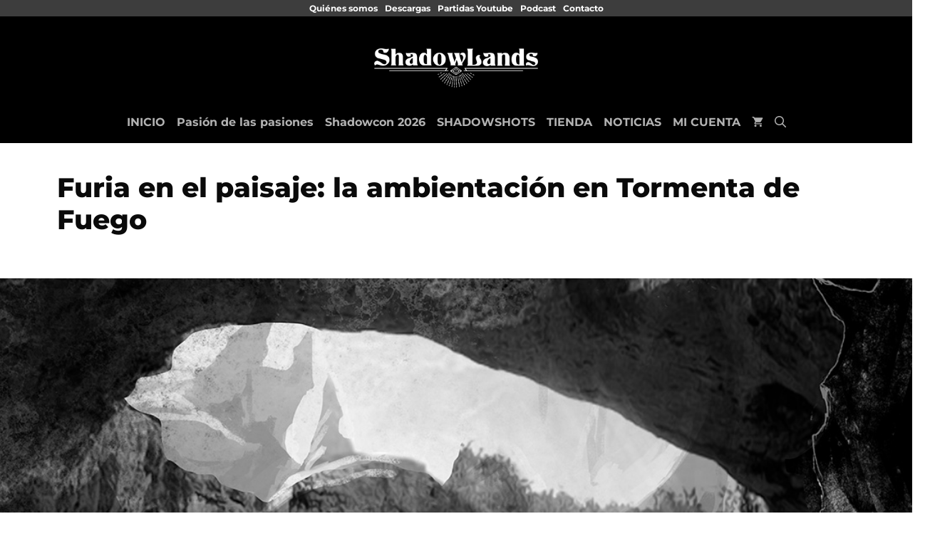

--- FILE ---
content_type: text/html; charset=UTF-8
request_url: https://shadowlands.es/furia-en-el-paisaje-la-ambientacion-en-tormenta-de-fuego/
body_size: 86731
content:
<!DOCTYPE html>
<html lang="es">
<head><meta charset="UTF-8"><script>if(navigator.userAgent.match(/MSIE|Internet Explorer/i)||navigator.userAgent.match(/Trident\/7\..*?rv:11/i)){var href=document.location.href;if(!href.match(/[?&]nowprocket/)){if(href.indexOf("?")==-1){if(href.indexOf("#")==-1){document.location.href=href+"?nowprocket=1"}else{document.location.href=href.replace("#","?nowprocket=1#")}}else{if(href.indexOf("#")==-1){document.location.href=href+"&nowprocket=1"}else{document.location.href=href.replace("#","&nowprocket=1#")}}}}</script><script>(()=>{class RocketLazyLoadScripts{constructor(){this.v="2.0.4",this.userEvents=["keydown","keyup","mousedown","mouseup","mousemove","mouseover","mouseout","touchmove","touchstart","touchend","touchcancel","wheel","click","dblclick","input"],this.attributeEvents=["onblur","onclick","oncontextmenu","ondblclick","onfocus","onmousedown","onmouseenter","onmouseleave","onmousemove","onmouseout","onmouseover","onmouseup","onmousewheel","onscroll","onsubmit"]}async t(){this.i(),this.o(),/iP(ad|hone)/.test(navigator.userAgent)&&this.h(),this.u(),this.l(this),this.m(),this.k(this),this.p(this),this._(),await Promise.all([this.R(),this.L()]),this.lastBreath=Date.now(),this.S(this),this.P(),this.D(),this.O(),this.M(),await this.C(this.delayedScripts.normal),await this.C(this.delayedScripts.defer),await this.C(this.delayedScripts.async),await this.T(),await this.F(),await this.j(),await this.A(),window.dispatchEvent(new Event("rocket-allScriptsLoaded")),this.everythingLoaded=!0,this.lastTouchEnd&&await new Promise(t=>setTimeout(t,500-Date.now()+this.lastTouchEnd)),this.I(),this.H(),this.U(),this.W()}i(){this.CSPIssue=sessionStorage.getItem("rocketCSPIssue"),document.addEventListener("securitypolicyviolation",t=>{this.CSPIssue||"script-src-elem"!==t.violatedDirective||"data"!==t.blockedURI||(this.CSPIssue=!0,sessionStorage.setItem("rocketCSPIssue",!0))},{isRocket:!0})}o(){window.addEventListener("pageshow",t=>{this.persisted=t.persisted,this.realWindowLoadedFired=!0},{isRocket:!0}),window.addEventListener("pagehide",()=>{this.onFirstUserAction=null},{isRocket:!0})}h(){let t;function e(e){t=e}window.addEventListener("touchstart",e,{isRocket:!0}),window.addEventListener("touchend",function i(o){o.changedTouches[0]&&t.changedTouches[0]&&Math.abs(o.changedTouches[0].pageX-t.changedTouches[0].pageX)<10&&Math.abs(o.changedTouches[0].pageY-t.changedTouches[0].pageY)<10&&o.timeStamp-t.timeStamp<200&&(window.removeEventListener("touchstart",e,{isRocket:!0}),window.removeEventListener("touchend",i,{isRocket:!0}),"INPUT"===o.target.tagName&&"text"===o.target.type||(o.target.dispatchEvent(new TouchEvent("touchend",{target:o.target,bubbles:!0})),o.target.dispatchEvent(new MouseEvent("mouseover",{target:o.target,bubbles:!0})),o.target.dispatchEvent(new PointerEvent("click",{target:o.target,bubbles:!0,cancelable:!0,detail:1,clientX:o.changedTouches[0].clientX,clientY:o.changedTouches[0].clientY})),event.preventDefault()))},{isRocket:!0})}q(t){this.userActionTriggered||("mousemove"!==t.type||this.firstMousemoveIgnored?"keyup"===t.type||"mouseover"===t.type||"mouseout"===t.type||(this.userActionTriggered=!0,this.onFirstUserAction&&this.onFirstUserAction()):this.firstMousemoveIgnored=!0),"click"===t.type&&t.preventDefault(),t.stopPropagation(),t.stopImmediatePropagation(),"touchstart"===this.lastEvent&&"touchend"===t.type&&(this.lastTouchEnd=Date.now()),"click"===t.type&&(this.lastTouchEnd=0),this.lastEvent=t.type,t.composedPath&&t.composedPath()[0].getRootNode()instanceof ShadowRoot&&(t.rocketTarget=t.composedPath()[0]),this.savedUserEvents.push(t)}u(){this.savedUserEvents=[],this.userEventHandler=this.q.bind(this),this.userEvents.forEach(t=>window.addEventListener(t,this.userEventHandler,{passive:!1,isRocket:!0})),document.addEventListener("visibilitychange",this.userEventHandler,{isRocket:!0})}U(){this.userEvents.forEach(t=>window.removeEventListener(t,this.userEventHandler,{passive:!1,isRocket:!0})),document.removeEventListener("visibilitychange",this.userEventHandler,{isRocket:!0}),this.savedUserEvents.forEach(t=>{(t.rocketTarget||t.target).dispatchEvent(new window[t.constructor.name](t.type,t))})}m(){const t="return false",e=Array.from(this.attributeEvents,t=>"data-rocket-"+t),i="["+this.attributeEvents.join("],[")+"]",o="[data-rocket-"+this.attributeEvents.join("],[data-rocket-")+"]",s=(e,i,o)=>{o&&o!==t&&(e.setAttribute("data-rocket-"+i,o),e["rocket"+i]=new Function("event",o),e.setAttribute(i,t))};new MutationObserver(t=>{for(const n of t)"attributes"===n.type&&(n.attributeName.startsWith("data-rocket-")||this.everythingLoaded?n.attributeName.startsWith("data-rocket-")&&this.everythingLoaded&&this.N(n.target,n.attributeName.substring(12)):s(n.target,n.attributeName,n.target.getAttribute(n.attributeName))),"childList"===n.type&&n.addedNodes.forEach(t=>{if(t.nodeType===Node.ELEMENT_NODE)if(this.everythingLoaded)for(const i of[t,...t.querySelectorAll(o)])for(const t of i.getAttributeNames())e.includes(t)&&this.N(i,t.substring(12));else for(const e of[t,...t.querySelectorAll(i)])for(const t of e.getAttributeNames())this.attributeEvents.includes(t)&&s(e,t,e.getAttribute(t))})}).observe(document,{subtree:!0,childList:!0,attributeFilter:[...this.attributeEvents,...e]})}I(){this.attributeEvents.forEach(t=>{document.querySelectorAll("[data-rocket-"+t+"]").forEach(e=>{this.N(e,t)})})}N(t,e){const i=t.getAttribute("data-rocket-"+e);i&&(t.setAttribute(e,i),t.removeAttribute("data-rocket-"+e))}k(t){Object.defineProperty(HTMLElement.prototype,"onclick",{get(){return this.rocketonclick||null},set(e){this.rocketonclick=e,this.setAttribute(t.everythingLoaded?"onclick":"data-rocket-onclick","this.rocketonclick(event)")}})}S(t){function e(e,i){let o=e[i];e[i]=null,Object.defineProperty(e,i,{get:()=>o,set(s){t.everythingLoaded?o=s:e["rocket"+i]=o=s}})}e(document,"onreadystatechange"),e(window,"onload"),e(window,"onpageshow");try{Object.defineProperty(document,"readyState",{get:()=>t.rocketReadyState,set(e){t.rocketReadyState=e},configurable:!0}),document.readyState="loading"}catch(t){console.log("WPRocket DJE readyState conflict, bypassing")}}l(t){this.originalAddEventListener=EventTarget.prototype.addEventListener,this.originalRemoveEventListener=EventTarget.prototype.removeEventListener,this.savedEventListeners=[],EventTarget.prototype.addEventListener=function(e,i,o){o&&o.isRocket||!t.B(e,this)&&!t.userEvents.includes(e)||t.B(e,this)&&!t.userActionTriggered||e.startsWith("rocket-")||t.everythingLoaded?t.originalAddEventListener.call(this,e,i,o):(t.savedEventListeners.push({target:this,remove:!1,type:e,func:i,options:o}),"mouseenter"!==e&&"mouseleave"!==e||t.originalAddEventListener.call(this,e,t.savedUserEvents.push,o))},EventTarget.prototype.removeEventListener=function(e,i,o){o&&o.isRocket||!t.B(e,this)&&!t.userEvents.includes(e)||t.B(e,this)&&!t.userActionTriggered||e.startsWith("rocket-")||t.everythingLoaded?t.originalRemoveEventListener.call(this,e,i,o):t.savedEventListeners.push({target:this,remove:!0,type:e,func:i,options:o})}}J(t,e){this.savedEventListeners=this.savedEventListeners.filter(i=>{let o=i.type,s=i.target||window;return e!==o||t!==s||(this.B(o,s)&&(i.type="rocket-"+o),this.$(i),!1)})}H(){EventTarget.prototype.addEventListener=this.originalAddEventListener,EventTarget.prototype.removeEventListener=this.originalRemoveEventListener,this.savedEventListeners.forEach(t=>this.$(t))}$(t){t.remove?this.originalRemoveEventListener.call(t.target,t.type,t.func,t.options):this.originalAddEventListener.call(t.target,t.type,t.func,t.options)}p(t){let e;function i(e){return t.everythingLoaded?e:e.split(" ").map(t=>"load"===t||t.startsWith("load.")?"rocket-jquery-load":t).join(" ")}function o(o){function s(e){const s=o.fn[e];o.fn[e]=o.fn.init.prototype[e]=function(){return this[0]===window&&t.userActionTriggered&&("string"==typeof arguments[0]||arguments[0]instanceof String?arguments[0]=i(arguments[0]):"object"==typeof arguments[0]&&Object.keys(arguments[0]).forEach(t=>{const e=arguments[0][t];delete arguments[0][t],arguments[0][i(t)]=e})),s.apply(this,arguments),this}}if(o&&o.fn&&!t.allJQueries.includes(o)){const e={DOMContentLoaded:[],"rocket-DOMContentLoaded":[]};for(const t in e)document.addEventListener(t,()=>{e[t].forEach(t=>t())},{isRocket:!0});o.fn.ready=o.fn.init.prototype.ready=function(i){function s(){parseInt(o.fn.jquery)>2?setTimeout(()=>i.bind(document)(o)):i.bind(document)(o)}return"function"==typeof i&&(t.realDomReadyFired?!t.userActionTriggered||t.fauxDomReadyFired?s():e["rocket-DOMContentLoaded"].push(s):e.DOMContentLoaded.push(s)),o([])},s("on"),s("one"),s("off"),t.allJQueries.push(o)}e=o}t.allJQueries=[],o(window.jQuery),Object.defineProperty(window,"jQuery",{get:()=>e,set(t){o(t)}})}P(){const t=new Map;document.write=document.writeln=function(e){const i=document.currentScript,o=document.createRange(),s=i.parentElement;let n=t.get(i);void 0===n&&(n=i.nextSibling,t.set(i,n));const c=document.createDocumentFragment();o.setStart(c,0),c.appendChild(o.createContextualFragment(e)),s.insertBefore(c,n)}}async R(){return new Promise(t=>{this.userActionTriggered?t():this.onFirstUserAction=t})}async L(){return new Promise(t=>{document.addEventListener("DOMContentLoaded",()=>{this.realDomReadyFired=!0,t()},{isRocket:!0})})}async j(){return this.realWindowLoadedFired?Promise.resolve():new Promise(t=>{window.addEventListener("load",t,{isRocket:!0})})}M(){this.pendingScripts=[];this.scriptsMutationObserver=new MutationObserver(t=>{for(const e of t)e.addedNodes.forEach(t=>{"SCRIPT"!==t.tagName||t.noModule||t.isWPRocket||this.pendingScripts.push({script:t,promise:new Promise(e=>{const i=()=>{const i=this.pendingScripts.findIndex(e=>e.script===t);i>=0&&this.pendingScripts.splice(i,1),e()};t.addEventListener("load",i,{isRocket:!0}),t.addEventListener("error",i,{isRocket:!0}),setTimeout(i,1e3)})})})}),this.scriptsMutationObserver.observe(document,{childList:!0,subtree:!0})}async F(){await this.X(),this.pendingScripts.length?(await this.pendingScripts[0].promise,await this.F()):this.scriptsMutationObserver.disconnect()}D(){this.delayedScripts={normal:[],async:[],defer:[]},document.querySelectorAll("script[type$=rocketlazyloadscript]").forEach(t=>{t.hasAttribute("data-rocket-src")?t.hasAttribute("async")&&!1!==t.async?this.delayedScripts.async.push(t):t.hasAttribute("defer")&&!1!==t.defer||"module"===t.getAttribute("data-rocket-type")?this.delayedScripts.defer.push(t):this.delayedScripts.normal.push(t):this.delayedScripts.normal.push(t)})}async _(){await this.L();let t=[];document.querySelectorAll("script[type$=rocketlazyloadscript][data-rocket-src]").forEach(e=>{let i=e.getAttribute("data-rocket-src");if(i&&!i.startsWith("data:")){i.startsWith("//")&&(i=location.protocol+i);try{const o=new URL(i).origin;o!==location.origin&&t.push({src:o,crossOrigin:e.crossOrigin||"module"===e.getAttribute("data-rocket-type")})}catch(t){}}}),t=[...new Map(t.map(t=>[JSON.stringify(t),t])).values()],this.Y(t,"preconnect")}async G(t){if(await this.K(),!0!==t.noModule||!("noModule"in HTMLScriptElement.prototype))return new Promise(e=>{let i;function o(){(i||t).setAttribute("data-rocket-status","executed"),e()}try{if(navigator.userAgent.includes("Firefox/")||""===navigator.vendor||this.CSPIssue)i=document.createElement("script"),[...t.attributes].forEach(t=>{let e=t.nodeName;"type"!==e&&("data-rocket-type"===e&&(e="type"),"data-rocket-src"===e&&(e="src"),i.setAttribute(e,t.nodeValue))}),t.text&&(i.text=t.text),t.nonce&&(i.nonce=t.nonce),i.hasAttribute("src")?(i.addEventListener("load",o,{isRocket:!0}),i.addEventListener("error",()=>{i.setAttribute("data-rocket-status","failed-network"),e()},{isRocket:!0}),setTimeout(()=>{i.isConnected||e()},1)):(i.text=t.text,o()),i.isWPRocket=!0,t.parentNode.replaceChild(i,t);else{const i=t.getAttribute("data-rocket-type"),s=t.getAttribute("data-rocket-src");i?(t.type=i,t.removeAttribute("data-rocket-type")):t.removeAttribute("type"),t.addEventListener("load",o,{isRocket:!0}),t.addEventListener("error",i=>{this.CSPIssue&&i.target.src.startsWith("data:")?(console.log("WPRocket: CSP fallback activated"),t.removeAttribute("src"),this.G(t).then(e)):(t.setAttribute("data-rocket-status","failed-network"),e())},{isRocket:!0}),s?(t.fetchPriority="high",t.removeAttribute("data-rocket-src"),t.src=s):t.src="data:text/javascript;base64,"+window.btoa(unescape(encodeURIComponent(t.text)))}}catch(i){t.setAttribute("data-rocket-status","failed-transform"),e()}});t.setAttribute("data-rocket-status","skipped")}async C(t){const e=t.shift();return e?(e.isConnected&&await this.G(e),this.C(t)):Promise.resolve()}O(){this.Y([...this.delayedScripts.normal,...this.delayedScripts.defer,...this.delayedScripts.async],"preload")}Y(t,e){this.trash=this.trash||[];let i=!0;var o=document.createDocumentFragment();t.forEach(t=>{const s=t.getAttribute&&t.getAttribute("data-rocket-src")||t.src;if(s&&!s.startsWith("data:")){const n=document.createElement("link");n.href=s,n.rel=e,"preconnect"!==e&&(n.as="script",n.fetchPriority=i?"high":"low"),t.getAttribute&&"module"===t.getAttribute("data-rocket-type")&&(n.crossOrigin=!0),t.crossOrigin&&(n.crossOrigin=t.crossOrigin),t.integrity&&(n.integrity=t.integrity),t.nonce&&(n.nonce=t.nonce),o.appendChild(n),this.trash.push(n),i=!1}}),document.head.appendChild(o)}W(){this.trash.forEach(t=>t.remove())}async T(){try{document.readyState="interactive"}catch(t){}this.fauxDomReadyFired=!0;try{await this.K(),this.J(document,"readystatechange"),document.dispatchEvent(new Event("rocket-readystatechange")),await this.K(),document.rocketonreadystatechange&&document.rocketonreadystatechange(),await this.K(),this.J(document,"DOMContentLoaded"),document.dispatchEvent(new Event("rocket-DOMContentLoaded")),await this.K(),this.J(window,"DOMContentLoaded"),window.dispatchEvent(new Event("rocket-DOMContentLoaded"))}catch(t){console.error(t)}}async A(){try{document.readyState="complete"}catch(t){}try{await this.K(),this.J(document,"readystatechange"),document.dispatchEvent(new Event("rocket-readystatechange")),await this.K(),document.rocketonreadystatechange&&document.rocketonreadystatechange(),await this.K(),this.J(window,"load"),window.dispatchEvent(new Event("rocket-load")),await this.K(),window.rocketonload&&window.rocketonload(),await this.K(),this.allJQueries.forEach(t=>t(window).trigger("rocket-jquery-load")),await this.K(),this.J(window,"pageshow");const t=new Event("rocket-pageshow");t.persisted=this.persisted,window.dispatchEvent(t),await this.K(),window.rocketonpageshow&&window.rocketonpageshow({persisted:this.persisted})}catch(t){console.error(t)}}async K(){Date.now()-this.lastBreath>45&&(await this.X(),this.lastBreath=Date.now())}async X(){return document.hidden?new Promise(t=>setTimeout(t)):new Promise(t=>requestAnimationFrame(t))}B(t,e){return e===document&&"readystatechange"===t||(e===document&&"DOMContentLoaded"===t||(e===window&&"DOMContentLoaded"===t||(e===window&&"load"===t||e===window&&"pageshow"===t)))}static run(){(new RocketLazyLoadScripts).t()}}RocketLazyLoadScripts.run()})();</script>
	<!-- Google Tag Manager -->
<script type="rocketlazyloadscript">(function(w,d,s,l,i){w[l]=w[l]||[];w[l].push({'gtm.start':
new Date().getTime(),event:'gtm.js'});var f=d.getElementsByTagName(s)[0],
j=d.createElement(s),dl=l!='dataLayer'?'&l='+l:'';j.async=true;j.src=
'https://www.googletagmanager.com/gtm.js?id='+i+dl;f.parentNode.insertBefore(j,f);
})(window,document,'script','dataLayer','GTM-PVT9588');</script>
<!-- End Google Tag Manager -->
	<meta name="google-site-verification" content="pgXvpPezMta23fU92LMpMXtYX_AXzFOS7xhGM1XixN8" />
	
	<meta http-equiv="X-UA-Compatible" content="IE=edge" />
	<link rel="profile" href="https://gmpg.org/xfn/11">
	<meta name='robots' content='index, follow, max-image-preview:large, max-snippet:-1, max-video-preview:-1' />

<!-- Google Tag Manager for WordPress by gtm4wp.com -->
<script data-cfasync="false" data-pagespeed-no-defer>
	var gtm4wp_datalayer_name = "dataLayer";
	var dataLayer = dataLayer || [];
	const gtm4wp_use_sku_instead = 0;
	const gtm4wp_currency = 'EUR';
	const gtm4wp_product_per_impression = 0;
	const gtm4wp_clear_ecommerce = false;
	const gtm4wp_datalayer_max_timeout = 2000;

	const gtm4wp_scrollerscript_debugmode         = false;
	const gtm4wp_scrollerscript_callbacktime      = 100;
	const gtm4wp_scrollerscript_readerlocation    = 150;
	const gtm4wp_scrollerscript_contentelementid  = "content";
	const gtm4wp_scrollerscript_scannertime       = 60;
</script>
<!-- End Google Tag Manager for WordPress by gtm4wp.com --><meta name="viewport" content="width=device-width, initial-scale=1">
	<!-- This site is optimized with the Yoast SEO plugin v26.7 - https://yoast.com/wordpress/plugins/seo/ -->
	<title>Furia en el paisaje: la ambientación en Tormenta de Fuego - Shadowlands Ediciones</title>
<link data-rocket-prefetch href="https://fonts.googleapis.com" rel="dns-prefetch">
<link data-rocket-preload as="style" href="https://fonts.googleapis.com/css?family=Montserrat%3A100%2C100italic%2C200%2C200italic%2C300%2C300italic%2Cregular%2Citalic%2C500%2C500italic%2C600%2C600italic%2C700%2C700italic%2C800%2C800italic%7COpen%20Sans%3A300%2C300italic%2Cregular%2Citalic%2C600%2C600italic%2C700%2C700italic%2C800%2C800italic%7CStaatliches%3A400%7CRed%20Hat%20Display%3A400%2C900%2C500%2C700%2C600%7CGupter%3A400%2C700%2C500&#038;subset=latin&#038;display=swap" rel="preload">
<link href="https://fonts.googleapis.com/css?family=Montserrat%3A100%2C100italic%2C200%2C200italic%2C300%2C300italic%2Cregular%2Citalic%2C500%2C500italic%2C600%2C600italic%2C700%2C700italic%2C800%2C800italic%7COpen%20Sans%3A300%2C300italic%2Cregular%2Citalic%2C600%2C600italic%2C700%2C700italic%2C800%2C800italic%7CStaatliches%3A400%7CRed%20Hat%20Display%3A400%2C900%2C500%2C700%2C600%7CGupter%3A400%2C700%2C500&#038;subset=latin&#038;display=swap" media="print" onload="this.media=&#039;all&#039;" rel="stylesheet">
<style id="wpr-usedcss">:root{--wp-admin-theme-color:#3858e9;--wp-admin-theme-color--rgb:56,88,233;--wp-admin-theme-color-darker-10:#2145e6;--wp-admin-theme-color-darker-10--rgb:33,69,230;--wp-admin-theme-color-darker-20:#183ad6;--wp-admin-theme-color-darker-20--rgb:24,58,214;--wp-admin-border-width-focus:2px}@media (min-resolution:192dpi){:root{--wp-admin-border-width-focus:1.5px}}[role=region]{position:relative}@font-face{font-display:swap;font-family:Montserrat;font-style:italic;font-weight:100;src:url(https://fonts.gstatic.com/s/montserrat/v26/JTUQjIg1_i6t8kCHKm459WxRyS7m.woff2) format('woff2');unicode-range:U+0000-00FF,U+0131,U+0152-0153,U+02BB-02BC,U+02C6,U+02DA,U+02DC,U+0304,U+0308,U+0329,U+2000-206F,U+20AC,U+2122,U+2191,U+2193,U+2212,U+2215,U+FEFF,U+FFFD}@font-face{font-display:swap;font-family:Montserrat;font-style:italic;font-weight:200;src:url(https://fonts.gstatic.com/s/montserrat/v26/JTUQjIg1_i6t8kCHKm459WxRyS7m.woff2) format('woff2');unicode-range:U+0000-00FF,U+0131,U+0152-0153,U+02BB-02BC,U+02C6,U+02DA,U+02DC,U+0304,U+0308,U+0329,U+2000-206F,U+20AC,U+2122,U+2191,U+2193,U+2212,U+2215,U+FEFF,U+FFFD}@font-face{font-display:swap;font-family:Montserrat;font-style:italic;font-weight:300;src:url(https://fonts.gstatic.com/s/montserrat/v26/JTUQjIg1_i6t8kCHKm459WxRyS7m.woff2) format('woff2');unicode-range:U+0000-00FF,U+0131,U+0152-0153,U+02BB-02BC,U+02C6,U+02DA,U+02DC,U+0304,U+0308,U+0329,U+2000-206F,U+20AC,U+2122,U+2191,U+2193,U+2212,U+2215,U+FEFF,U+FFFD}@font-face{font-display:swap;font-family:Montserrat;font-style:italic;font-weight:400;src:url(https://fonts.gstatic.com/s/montserrat/v26/JTUQjIg1_i6t8kCHKm459WxRyS7m.woff2) format('woff2');unicode-range:U+0000-00FF,U+0131,U+0152-0153,U+02BB-02BC,U+02C6,U+02DA,U+02DC,U+0304,U+0308,U+0329,U+2000-206F,U+20AC,U+2122,U+2191,U+2193,U+2212,U+2215,U+FEFF,U+FFFD}@font-face{font-display:swap;font-family:Montserrat;font-style:italic;font-weight:500;src:url(https://fonts.gstatic.com/s/montserrat/v26/JTUQjIg1_i6t8kCHKm459WxRyS7m.woff2) format('woff2');unicode-range:U+0000-00FF,U+0131,U+0152-0153,U+02BB-02BC,U+02C6,U+02DA,U+02DC,U+0304,U+0308,U+0329,U+2000-206F,U+20AC,U+2122,U+2191,U+2193,U+2212,U+2215,U+FEFF,U+FFFD}@font-face{font-display:swap;font-family:Montserrat;font-style:italic;font-weight:600;src:url(https://fonts.gstatic.com/s/montserrat/v26/JTUQjIg1_i6t8kCHKm459WxRyS7m.woff2) format('woff2');unicode-range:U+0000-00FF,U+0131,U+0152-0153,U+02BB-02BC,U+02C6,U+02DA,U+02DC,U+0304,U+0308,U+0329,U+2000-206F,U+20AC,U+2122,U+2191,U+2193,U+2212,U+2215,U+FEFF,U+FFFD}@font-face{font-display:swap;font-family:Montserrat;font-style:italic;font-weight:700;src:url(https://fonts.gstatic.com/s/montserrat/v26/JTUQjIg1_i6t8kCHKm459WxRyS7m.woff2) format('woff2');unicode-range:U+0000-00FF,U+0131,U+0152-0153,U+02BB-02BC,U+02C6,U+02DA,U+02DC,U+0304,U+0308,U+0329,U+2000-206F,U+20AC,U+2122,U+2191,U+2193,U+2212,U+2215,U+FEFF,U+FFFD}@font-face{font-display:swap;font-family:Montserrat;font-style:italic;font-weight:800;src:url(https://fonts.gstatic.com/s/montserrat/v26/JTUQjIg1_i6t8kCHKm459WxRyS7m.woff2) format('woff2');unicode-range:U+0000-00FF,U+0131,U+0152-0153,U+02BB-02BC,U+02C6,U+02DA,U+02DC,U+0304,U+0308,U+0329,U+2000-206F,U+20AC,U+2122,U+2191,U+2193,U+2212,U+2215,U+FEFF,U+FFFD}@font-face{font-display:swap;font-family:Montserrat;font-style:italic;font-weight:900;src:url(https://fonts.gstatic.com/s/montserrat/v26/JTUQjIg1_i6t8kCHKm459WxRyS7m.woff2) format('woff2');unicode-range:U+0000-00FF,U+0131,U+0152-0153,U+02BB-02BC,U+02C6,U+02DA,U+02DC,U+0304,U+0308,U+0329,U+2000-206F,U+20AC,U+2122,U+2191,U+2193,U+2212,U+2215,U+FEFF,U+FFFD}@font-face{font-display:swap;font-family:Montserrat;font-style:normal;font-weight:100;src:url(https://fonts.gstatic.com/s/montserrat/v26/JTUSjIg1_i6t8kCHKm459Wlhyw.woff2) format('woff2');unicode-range:U+0000-00FF,U+0131,U+0152-0153,U+02BB-02BC,U+02C6,U+02DA,U+02DC,U+0304,U+0308,U+0329,U+2000-206F,U+20AC,U+2122,U+2191,U+2193,U+2212,U+2215,U+FEFF,U+FFFD}@font-face{font-display:swap;font-family:Montserrat;font-style:normal;font-weight:200;src:url(https://fonts.gstatic.com/s/montserrat/v26/JTUSjIg1_i6t8kCHKm459Wlhyw.woff2) format('woff2');unicode-range:U+0000-00FF,U+0131,U+0152-0153,U+02BB-02BC,U+02C6,U+02DA,U+02DC,U+0304,U+0308,U+0329,U+2000-206F,U+20AC,U+2122,U+2191,U+2193,U+2212,U+2215,U+FEFF,U+FFFD}@font-face{font-display:swap;font-family:Montserrat;font-style:normal;font-weight:300;src:url(https://fonts.gstatic.com/s/montserrat/v26/JTUSjIg1_i6t8kCHKm459Wlhyw.woff2) format('woff2');unicode-range:U+0000-00FF,U+0131,U+0152-0153,U+02BB-02BC,U+02C6,U+02DA,U+02DC,U+0304,U+0308,U+0329,U+2000-206F,U+20AC,U+2122,U+2191,U+2193,U+2212,U+2215,U+FEFF,U+FFFD}@font-face{font-display:swap;font-family:Montserrat;font-style:normal;font-weight:400;src:url(https://fonts.gstatic.com/s/montserrat/v26/JTUSjIg1_i6t8kCHKm459Wlhyw.woff2) format('woff2');unicode-range:U+0000-00FF,U+0131,U+0152-0153,U+02BB-02BC,U+02C6,U+02DA,U+02DC,U+0304,U+0308,U+0329,U+2000-206F,U+20AC,U+2122,U+2191,U+2193,U+2212,U+2215,U+FEFF,U+FFFD}@font-face{font-display:swap;font-family:Montserrat;font-style:normal;font-weight:500;src:url(https://fonts.gstatic.com/s/montserrat/v26/JTUSjIg1_i6t8kCHKm459Wlhyw.woff2) format('woff2');unicode-range:U+0000-00FF,U+0131,U+0152-0153,U+02BB-02BC,U+02C6,U+02DA,U+02DC,U+0304,U+0308,U+0329,U+2000-206F,U+20AC,U+2122,U+2191,U+2193,U+2212,U+2215,U+FEFF,U+FFFD}@font-face{font-display:swap;font-family:Montserrat;font-style:normal;font-weight:600;src:url(https://fonts.gstatic.com/s/montserrat/v26/JTUSjIg1_i6t8kCHKm459Wlhyw.woff2) format('woff2');unicode-range:U+0000-00FF,U+0131,U+0152-0153,U+02BB-02BC,U+02C6,U+02DA,U+02DC,U+0304,U+0308,U+0329,U+2000-206F,U+20AC,U+2122,U+2191,U+2193,U+2212,U+2215,U+FEFF,U+FFFD}@font-face{font-display:swap;font-family:Montserrat;font-style:normal;font-weight:700;src:url(https://fonts.gstatic.com/s/montserrat/v26/JTUSjIg1_i6t8kCHKm459Wlhyw.woff2) format('woff2');unicode-range:U+0000-00FF,U+0131,U+0152-0153,U+02BB-02BC,U+02C6,U+02DA,U+02DC,U+0304,U+0308,U+0329,U+2000-206F,U+20AC,U+2122,U+2191,U+2193,U+2212,U+2215,U+FEFF,U+FFFD}@font-face{font-display:swap;font-family:Montserrat;font-style:normal;font-weight:800;src:url(https://fonts.gstatic.com/s/montserrat/v26/JTUSjIg1_i6t8kCHKm459Wlhyw.woff2) format('woff2');unicode-range:U+0000-00FF,U+0131,U+0152-0153,U+02BB-02BC,U+02C6,U+02DA,U+02DC,U+0304,U+0308,U+0329,U+2000-206F,U+20AC,U+2122,U+2191,U+2193,U+2212,U+2215,U+FEFF,U+FFFD}@font-face{font-display:swap;font-family:Montserrat;font-style:normal;font-weight:900;src:url(https://fonts.gstatic.com/s/montserrat/v26/JTUSjIg1_i6t8kCHKm459Wlhyw.woff2) format('woff2');unicode-range:U+0000-00FF,U+0131,U+0152-0153,U+02BB-02BC,U+02C6,U+02DA,U+02DC,U+0304,U+0308,U+0329,U+2000-206F,U+20AC,U+2122,U+2191,U+2193,U+2212,U+2215,U+FEFF,U+FFFD}:where(.wp-block-button__link){border-radius:9999px;box-shadow:none;padding:calc(.667em + 2px) calc(1.333em + 2px);text-decoration:none}:root :where(.wp-block-button .wp-block-button__link.is-style-outline),:root :where(.wp-block-button.is-style-outline>.wp-block-button__link){border:2px solid;padding:.667em 1.333em}:root :where(.wp-block-button .wp-block-button__link.is-style-outline:not(.has-text-color)),:root :where(.wp-block-button.is-style-outline>.wp-block-button__link:not(.has-text-color)){color:currentColor}:root :where(.wp-block-button .wp-block-button__link.is-style-outline:not(.has-background)),:root :where(.wp-block-button.is-style-outline>.wp-block-button__link:not(.has-background)){background-color:initial;background-image:none}:where(.wp-block-calendar table:not(.has-background) th){background:#ddd}:where(.wp-block-columns){margin-bottom:1.75em}:where(.wp-block-columns.has-background){padding:1.25em 2.375em}:where(.wp-block-post-comments input[type=submit]){border:none}:where(.wp-block-cover-image:not(.has-text-color)),:where(.wp-block-cover:not(.has-text-color)){color:#fff}:where(.wp-block-cover-image.is-light:not(.has-text-color)),:where(.wp-block-cover.is-light:not(.has-text-color)){color:#000}:root :where(.wp-block-cover h1:not(.has-text-color)),:root :where(.wp-block-cover h2:not(.has-text-color)),:root :where(.wp-block-cover h3:not(.has-text-color)),:root :where(.wp-block-cover h4:not(.has-text-color)),:root :where(.wp-block-cover h5:not(.has-text-color)),:root :where(.wp-block-cover h6:not(.has-text-color)),:root :where(.wp-block-cover p:not(.has-text-color)){color:inherit}:where(.wp-block-file){margin-bottom:1.5em}:where(.wp-block-file__button){border-radius:2em;display:inline-block;padding:.5em 1em}:where(.wp-block-file__button):is(a):active,:where(.wp-block-file__button):is(a):focus,:where(.wp-block-file__button):is(a):hover,:where(.wp-block-file__button):is(a):visited{box-shadow:none;color:#fff;opacity:.85;text-decoration:none}:where(.wp-block-group.wp-block-group-is-layout-constrained){position:relative}:root :where(.wp-block-image.is-style-rounded img,.wp-block-image .is-style-rounded img){border-radius:9999px}:where(.wp-block-latest-comments:not([style*=line-height] .wp-block-latest-comments__comment)){line-height:1.1}:where(.wp-block-latest-comments:not([style*=line-height] .wp-block-latest-comments__comment-excerpt p)){line-height:1.8}:root :where(.wp-block-latest-posts.is-grid){padding:0}:root :where(.wp-block-latest-posts.wp-block-latest-posts__list){padding-left:0}ol,ul{box-sizing:border-box}:root :where(ul.has-background,ol.has-background){padding:1.25em 2.375em}:where(.wp-block-navigation.has-background .wp-block-navigation-item a:not(.wp-element-button)),:where(.wp-block-navigation.has-background .wp-block-navigation-submenu a:not(.wp-element-button)){padding:.5em 1em}:where(.wp-block-navigation .wp-block-navigation__submenu-container .wp-block-navigation-item a:not(.wp-element-button)),:where(.wp-block-navigation .wp-block-navigation__submenu-container .wp-block-navigation-submenu a:not(.wp-element-button)),:where(.wp-block-navigation .wp-block-navigation__submenu-container .wp-block-navigation-submenu button.wp-block-navigation-item__content),:where(.wp-block-navigation .wp-block-navigation__submenu-container .wp-block-pages-list__item button.wp-block-navigation-item__content){padding:.5em 1em}:root :where(p.has-background){padding:1.25em 2.375em}:where(p.has-text-color:not(.has-link-color)) a{color:inherit}:where(.wp-block-post-comments-form) input:not([type=submit]),:where(.wp-block-post-comments-form) textarea{border:1px solid #949494;font-family:inherit;font-size:1em}:where(.wp-block-post-comments-form) input:where(:not([type=submit]):not([type=checkbox])),:where(.wp-block-post-comments-form) textarea{padding:calc(.667em + 2px)}:where(.wp-block-post-excerpt){margin-bottom:var(--wp--style--block-gap);margin-top:var(--wp--style--block-gap)}:where(.wp-block-preformatted.has-background){padding:1.25em 2.375em}:where(.wp-block-search__button){border:1px solid #ccc;padding:6px 10px}:where(.wp-block-search__input){font-family:inherit;font-size:inherit;font-style:inherit;font-weight:inherit;letter-spacing:inherit;line-height:inherit;text-transform:inherit}:where(.wp-block-search__button-inside .wp-block-search__inside-wrapper){border:1px solid #949494;box-sizing:border-box;padding:4px}:where(.wp-block-search__button-inside .wp-block-search__inside-wrapper) .wp-block-search__input{border:none;border-radius:0;padding:0 4px}:where(.wp-block-search__button-inside .wp-block-search__inside-wrapper) .wp-block-search__input:focus{outline:0}:where(.wp-block-search__button-inside .wp-block-search__inside-wrapper) :where(.wp-block-search__button){padding:4px 8px}:root :where(.wp-block-separator.is-style-dots){height:auto;line-height:1;text-align:center}:root :where(.wp-block-separator.is-style-dots):before{color:currentColor;content:"···";font-family:serif;font-size:1.5em;letter-spacing:2em;padding-left:2em}:root :where(.wp-block-site-logo.is-style-rounded){border-radius:9999px}:root :where(.wp-block-site-title a){color:inherit}:where(.wp-block-social-links:not(.is-style-logos-only)) .wp-social-link{background-color:#f0f0f0;color:#444}:where(.wp-block-social-links:not(.is-style-logos-only)) .wp-social-link-amazon{background-color:#f90;color:#fff}:where(.wp-block-social-links:not(.is-style-logos-only)) .wp-social-link-bandcamp{background-color:#1ea0c3;color:#fff}:where(.wp-block-social-links:not(.is-style-logos-only)) .wp-social-link-behance{background-color:#0757fe;color:#fff}:where(.wp-block-social-links:not(.is-style-logos-only)) .wp-social-link-bluesky{background-color:#0a7aff;color:#fff}:where(.wp-block-social-links:not(.is-style-logos-only)) .wp-social-link-codepen{background-color:#1e1f26;color:#fff}:where(.wp-block-social-links:not(.is-style-logos-only)) .wp-social-link-deviantart{background-color:#02e49b;color:#fff}:where(.wp-block-social-links:not(.is-style-logos-only)) .wp-social-link-dribbble{background-color:#e94c89;color:#fff}:where(.wp-block-social-links:not(.is-style-logos-only)) .wp-social-link-dropbox{background-color:#4280ff;color:#fff}:where(.wp-block-social-links:not(.is-style-logos-only)) .wp-social-link-etsy{background-color:#f45800;color:#fff}:where(.wp-block-social-links:not(.is-style-logos-only)) .wp-social-link-facebook{background-color:#1778f2;color:#fff}:where(.wp-block-social-links:not(.is-style-logos-only)) .wp-social-link-fivehundredpx{background-color:#000;color:#fff}:where(.wp-block-social-links:not(.is-style-logos-only)) .wp-social-link-flickr{background-color:#0461dd;color:#fff}:where(.wp-block-social-links:not(.is-style-logos-only)) .wp-social-link-foursquare{background-color:#e65678;color:#fff}:where(.wp-block-social-links:not(.is-style-logos-only)) .wp-social-link-github{background-color:#24292d;color:#fff}:where(.wp-block-social-links:not(.is-style-logos-only)) .wp-social-link-goodreads{background-color:#eceadd;color:#382110}:where(.wp-block-social-links:not(.is-style-logos-only)) .wp-social-link-google{background-color:#ea4434;color:#fff}:where(.wp-block-social-links:not(.is-style-logos-only)) .wp-social-link-gravatar{background-color:#1d4fc4;color:#fff}:where(.wp-block-social-links:not(.is-style-logos-only)) .wp-social-link-instagram{background-color:#f00075;color:#fff}:where(.wp-block-social-links:not(.is-style-logos-only)) .wp-social-link-lastfm{background-color:#e21b24;color:#fff}:where(.wp-block-social-links:not(.is-style-logos-only)) .wp-social-link-linkedin{background-color:#0d66c2;color:#fff}:where(.wp-block-social-links:not(.is-style-logos-only)) .wp-social-link-mastodon{background-color:#3288d4;color:#fff}:where(.wp-block-social-links:not(.is-style-logos-only)) .wp-social-link-medium{background-color:#000;color:#fff}:where(.wp-block-social-links:not(.is-style-logos-only)) .wp-social-link-meetup{background-color:#f6405f;color:#fff}:where(.wp-block-social-links:not(.is-style-logos-only)) .wp-social-link-patreon{background-color:#000;color:#fff}:where(.wp-block-social-links:not(.is-style-logos-only)) .wp-social-link-pinterest{background-color:#e60122;color:#fff}:where(.wp-block-social-links:not(.is-style-logos-only)) .wp-social-link-pocket{background-color:#ef4155;color:#fff}:where(.wp-block-social-links:not(.is-style-logos-only)) .wp-social-link-reddit{background-color:#ff4500;color:#fff}:where(.wp-block-social-links:not(.is-style-logos-only)) .wp-social-link-skype{background-color:#0478d7;color:#fff}:where(.wp-block-social-links:not(.is-style-logos-only)) .wp-social-link-snapchat{background-color:#fefc00;color:#fff;stroke:#000}:where(.wp-block-social-links:not(.is-style-logos-only)) .wp-social-link-soundcloud{background-color:#ff5600;color:#fff}:where(.wp-block-social-links:not(.is-style-logos-only)) .wp-social-link-spotify{background-color:#1bd760;color:#fff}:where(.wp-block-social-links:not(.is-style-logos-only)) .wp-social-link-telegram{background-color:#2aabee;color:#fff}:where(.wp-block-social-links:not(.is-style-logos-only)) .wp-social-link-threads{background-color:#000;color:#fff}:where(.wp-block-social-links:not(.is-style-logos-only)) .wp-social-link-tiktok{background-color:#000;color:#fff}:where(.wp-block-social-links:not(.is-style-logos-only)) .wp-social-link-tumblr{background-color:#011835;color:#fff}:where(.wp-block-social-links:not(.is-style-logos-only)) .wp-social-link-twitch{background-color:#6440a4;color:#fff}:where(.wp-block-social-links:not(.is-style-logos-only)) .wp-social-link-twitter{background-color:#1da1f2;color:#fff}:where(.wp-block-social-links:not(.is-style-logos-only)) .wp-social-link-vimeo{background-color:#1eb7ea;color:#fff}:where(.wp-block-social-links:not(.is-style-logos-only)) .wp-social-link-vk{background-color:#4680c2;color:#fff}:where(.wp-block-social-links:not(.is-style-logos-only)) .wp-social-link-wordpress{background-color:#3499cd;color:#fff}:where(.wp-block-social-links:not(.is-style-logos-only)) .wp-social-link-whatsapp{background-color:#25d366;color:#fff}:where(.wp-block-social-links:not(.is-style-logos-only)) .wp-social-link-x{background-color:#000;color:#fff}:where(.wp-block-social-links:not(.is-style-logos-only)) .wp-social-link-yelp{background-color:#d32422;color:#fff}:where(.wp-block-social-links:not(.is-style-logos-only)) .wp-social-link-youtube{background-color:red;color:#fff}:where(.wp-block-social-links.is-style-logos-only) .wp-social-link{background:0 0}:where(.wp-block-social-links.is-style-logos-only) .wp-social-link svg{height:1.25em;width:1.25em}:where(.wp-block-social-links.is-style-logos-only) .wp-social-link-amazon{color:#f90}:where(.wp-block-social-links.is-style-logos-only) .wp-social-link-bandcamp{color:#1ea0c3}:where(.wp-block-social-links.is-style-logos-only) .wp-social-link-behance{color:#0757fe}:where(.wp-block-social-links.is-style-logos-only) .wp-social-link-bluesky{color:#0a7aff}:where(.wp-block-social-links.is-style-logos-only) .wp-social-link-codepen{color:#1e1f26}:where(.wp-block-social-links.is-style-logos-only) .wp-social-link-deviantart{color:#02e49b}:where(.wp-block-social-links.is-style-logos-only) .wp-social-link-dribbble{color:#e94c89}:where(.wp-block-social-links.is-style-logos-only) .wp-social-link-dropbox{color:#4280ff}:where(.wp-block-social-links.is-style-logos-only) .wp-social-link-etsy{color:#f45800}:where(.wp-block-social-links.is-style-logos-only) .wp-social-link-facebook{color:#1778f2}:where(.wp-block-social-links.is-style-logos-only) .wp-social-link-fivehundredpx{color:#000}:where(.wp-block-social-links.is-style-logos-only) .wp-social-link-flickr{color:#0461dd}:where(.wp-block-social-links.is-style-logos-only) .wp-social-link-foursquare{color:#e65678}:where(.wp-block-social-links.is-style-logos-only) .wp-social-link-github{color:#24292d}:where(.wp-block-social-links.is-style-logos-only) .wp-social-link-goodreads{color:#382110}:where(.wp-block-social-links.is-style-logos-only) .wp-social-link-google{color:#ea4434}:where(.wp-block-social-links.is-style-logos-only) .wp-social-link-gravatar{color:#1d4fc4}:where(.wp-block-social-links.is-style-logos-only) .wp-social-link-instagram{color:#f00075}:where(.wp-block-social-links.is-style-logos-only) .wp-social-link-lastfm{color:#e21b24}:where(.wp-block-social-links.is-style-logos-only) .wp-social-link-linkedin{color:#0d66c2}:where(.wp-block-social-links.is-style-logos-only) .wp-social-link-mastodon{color:#3288d4}:where(.wp-block-social-links.is-style-logos-only) .wp-social-link-medium{color:#000}:where(.wp-block-social-links.is-style-logos-only) .wp-social-link-meetup{color:#f6405f}:where(.wp-block-social-links.is-style-logos-only) .wp-social-link-patreon{color:#000}:where(.wp-block-social-links.is-style-logos-only) .wp-social-link-pinterest{color:#e60122}:where(.wp-block-social-links.is-style-logos-only) .wp-social-link-pocket{color:#ef4155}:where(.wp-block-social-links.is-style-logos-only) .wp-social-link-reddit{color:#ff4500}:where(.wp-block-social-links.is-style-logos-only) .wp-social-link-skype{color:#0478d7}:where(.wp-block-social-links.is-style-logos-only) .wp-social-link-snapchat{color:#fff;stroke:#000}:where(.wp-block-social-links.is-style-logos-only) .wp-social-link-soundcloud{color:#ff5600}:where(.wp-block-social-links.is-style-logos-only) .wp-social-link-spotify{color:#1bd760}:where(.wp-block-social-links.is-style-logos-only) .wp-social-link-telegram{color:#2aabee}:where(.wp-block-social-links.is-style-logos-only) .wp-social-link-threads{color:#000}:where(.wp-block-social-links.is-style-logos-only) .wp-social-link-tiktok{color:#000}:where(.wp-block-social-links.is-style-logos-only) .wp-social-link-tumblr{color:#011835}:where(.wp-block-social-links.is-style-logos-only) .wp-social-link-twitch{color:#6440a4}:where(.wp-block-social-links.is-style-logos-only) .wp-social-link-twitter{color:#1da1f2}:where(.wp-block-social-links.is-style-logos-only) .wp-social-link-vimeo{color:#1eb7ea}:where(.wp-block-social-links.is-style-logos-only) .wp-social-link-vk{color:#4680c2}:where(.wp-block-social-links.is-style-logos-only) .wp-social-link-whatsapp{color:#25d366}:where(.wp-block-social-links.is-style-logos-only) .wp-social-link-wordpress{color:#3499cd}:where(.wp-block-social-links.is-style-logos-only) .wp-social-link-x{color:#000}:where(.wp-block-social-links.is-style-logos-only) .wp-social-link-yelp{color:#d32422}:where(.wp-block-social-links.is-style-logos-only) .wp-social-link-youtube{color:red}:root :where(.wp-block-social-links .wp-social-link a){padding:.25em}:root :where(.wp-block-social-links.is-style-logos-only .wp-social-link a){padding:0}:root :where(.wp-block-social-links.is-style-pill-shape .wp-social-link a){padding-left:.66667em;padding-right:.66667em}:root :where(.wp-block-tag-cloud.is-style-outline){display:flex;flex-wrap:wrap;gap:1ch}:root :where(.wp-block-tag-cloud.is-style-outline a){border:1px solid;font-size:unset!important;margin-right:0;padding:1ch 2ch;text-decoration:none!important}:where(.wp-block-term-description){margin-bottom:var(--wp--style--block-gap);margin-top:var(--wp--style--block-gap)}:where(pre.wp-block-verse){font-family:inherit}.entry-content{counter-reset:footnotes}a[data-fn].fn{counter-increment:footnotes;display:inline-flex;font-size:smaller;text-decoration:none;text-indent:-9999999px;vertical-align:super}a[data-fn].fn:after{content:"[" counter(footnotes) "]";float:left;text-indent:0}:root{--wp--preset--font-size--normal:16px;--wp--preset--font-size--huge:42px}.aligncenter{clear:both}.screen-reader-text{border:0;clip:rect(1px,1px,1px,1px);clip-path:inset(50%);height:1px;margin:-1px;overflow:hidden;padding:0;position:absolute;width:1px;word-wrap:normal!important}.screen-reader-text:focus{background-color:#ddd;clip:auto!important;clip-path:none;color:#444;display:block;font-size:1em;height:auto;left:5px;line-height:normal;padding:15px 23px 14px;text-decoration:none;top:5px;width:auto;z-index:100000}html :where(.has-border-color){border-style:solid}html :where([style*=border-top-color]){border-top-style:solid}html :where([style*=border-right-color]){border-right-style:solid}html :where([style*=border-bottom-color]){border-bottom-style:solid}html :where([style*=border-left-color]){border-left-style:solid}html :where([style*=border-width]){border-style:solid}html :where([style*=border-top-width]){border-top-style:solid}html :where([style*=border-right-width]){border-right-style:solid}html :where([style*=border-bottom-width]){border-bottom-style:solid}html :where([style*=border-left-width]){border-left-style:solid}html :where(img[class*=wp-image-]){height:auto;max-width:100%}:where(figure){margin:0 0 1em}html :where(.is-position-sticky){--wp-admin--admin-bar--position-offset:var(--wp-admin--admin-bar--height,0px)}@media screen and (max-width:600px){html :where(.is-position-sticky){--wp-admin--admin-bar--position-offset:0px}}:root{--wcm-btn-color:#5c7676;--wcm-btn-hover-color:--wcm-btn-hover-color}.wc-memberships-directory-container .wcm-select.select2-hidden-accessible{width:100%!important}.wc-memberships-directory-container .wc-memberships-directory-filter-wrapper .filter-wrapper .select2-container,.wc-memberships-directory-container .wc-memberships-directory-filter-wrapper .search-wrapper .select2-container{width:100%!important;margin-bottom:5px}.wc-memberships-directory-container .wc-memberships-directory-filter-wrapper .filter-wrapper .select2-container .select2-selection,.wc-memberships-directory-container .wc-memberships-directory-filter-wrapper .search-wrapper .select2-container .select2-selection{border:1px solid #acacac;border-radius:0;line-height:1.6;min-height:46px;padding-left:10px;background:url(https://shadowlands.es/wp-content/plugins/woocommerce-memberships/assets/images/select-icon.png) 95% no-repeat;background-size:12px}.wc-memberships-directory-container .wc-memberships-directory-filter-wrapper .filter-wrapper .select2-container .select2-selection .select2-selection__rendered,.wc-memberships-directory-container .wc-memberships-directory-filter-wrapper .search-wrapper .select2-container .select2-selection .select2-selection__rendered{padding-top:5px}.wc-memberships-directory-container .wc-memberships-directory-filter-wrapper .filter-wrapper .select2-container .select2-selection .select2-selection__rendered .select2-search__field,.wc-memberships-directory-container .wc-memberships-directory-filter-wrapper .search-wrapper .select2-container .select2-selection .select2-selection__rendered .select2-search__field{width:100%!important}:root{--wp--preset--aspect-ratio--square:1;--wp--preset--aspect-ratio--4-3:4/3;--wp--preset--aspect-ratio--3-4:3/4;--wp--preset--aspect-ratio--3-2:3/2;--wp--preset--aspect-ratio--2-3:2/3;--wp--preset--aspect-ratio--16-9:16/9;--wp--preset--aspect-ratio--9-16:9/16;--wp--preset--color--black:#000000;--wp--preset--color--cyan-bluish-gray:#abb8c3;--wp--preset--color--white:#ffffff;--wp--preset--color--pale-pink:#f78da7;--wp--preset--color--vivid-red:#cf2e2e;--wp--preset--color--luminous-vivid-orange:#ff6900;--wp--preset--color--luminous-vivid-amber:#fcb900;--wp--preset--color--light-green-cyan:#7bdcb5;--wp--preset--color--vivid-green-cyan:#00d084;--wp--preset--color--pale-cyan-blue:#8ed1fc;--wp--preset--color--vivid-cyan-blue:#0693e3;--wp--preset--color--vivid-purple:#9b51e0;--wp--preset--color--contrast:var(--contrast);--wp--preset--color--contrast-2:var(--contrast-2);--wp--preset--color--contrast-3:var(--contrast-3);--wp--preset--color--base:var(--base);--wp--preset--color--base-2:var(--base-2);--wp--preset--color--base-3:var(--base-3);--wp--preset--color--accent:var(--accent);--wp--preset--gradient--vivid-cyan-blue-to-vivid-purple:linear-gradient(135deg,rgba(6, 147, 227, 1) 0%,rgb(155, 81, 224) 100%);--wp--preset--gradient--light-green-cyan-to-vivid-green-cyan:linear-gradient(135deg,rgb(122, 220, 180) 0%,rgb(0, 208, 130) 100%);--wp--preset--gradient--luminous-vivid-amber-to-luminous-vivid-orange:linear-gradient(135deg,rgba(252, 185, 0, 1) 0%,rgba(255, 105, 0, 1) 100%);--wp--preset--gradient--luminous-vivid-orange-to-vivid-red:linear-gradient(135deg,rgba(255, 105, 0, 1) 0%,rgb(207, 46, 46) 100%);--wp--preset--gradient--very-light-gray-to-cyan-bluish-gray:linear-gradient(135deg,rgb(238, 238, 238) 0%,rgb(169, 184, 195) 100%);--wp--preset--gradient--cool-to-warm-spectrum:linear-gradient(135deg,rgb(74, 234, 220) 0%,rgb(151, 120, 209) 20%,rgb(207, 42, 186) 40%,rgb(238, 44, 130) 60%,rgb(251, 105, 98) 80%,rgb(254, 248, 76) 100%);--wp--preset--gradient--blush-light-purple:linear-gradient(135deg,rgb(255, 206, 236) 0%,rgb(152, 150, 240) 100%);--wp--preset--gradient--blush-bordeaux:linear-gradient(135deg,rgb(254, 205, 165) 0%,rgb(254, 45, 45) 50%,rgb(107, 0, 62) 100%);--wp--preset--gradient--luminous-dusk:linear-gradient(135deg,rgb(255, 203, 112) 0%,rgb(199, 81, 192) 50%,rgb(65, 88, 208) 100%);--wp--preset--gradient--pale-ocean:linear-gradient(135deg,rgb(255, 245, 203) 0%,rgb(182, 227, 212) 50%,rgb(51, 167, 181) 100%);--wp--preset--gradient--electric-grass:linear-gradient(135deg,rgb(202, 248, 128) 0%,rgb(113, 206, 126) 100%);--wp--preset--gradient--midnight:linear-gradient(135deg,rgb(2, 3, 129) 0%,rgb(40, 116, 252) 100%);--wp--preset--font-size--small:13px;--wp--preset--font-size--medium:20px;--wp--preset--font-size--large:36px;--wp--preset--font-size--x-large:42px;--wp--preset--font-family--inter:"Inter",sans-serif;--wp--preset--font-family--cardo:Cardo;--wp--preset--spacing--20:0.44rem;--wp--preset--spacing--30:0.67rem;--wp--preset--spacing--40:1rem;--wp--preset--spacing--50:1.5rem;--wp--preset--spacing--60:2.25rem;--wp--preset--spacing--70:3.38rem;--wp--preset--spacing--80:5.06rem;--wp--preset--shadow--natural:6px 6px 9px rgba(0, 0, 0, .2);--wp--preset--shadow--deep:12px 12px 50px rgba(0, 0, 0, .4);--wp--preset--shadow--sharp:6px 6px 0px rgba(0, 0, 0, .2);--wp--preset--shadow--outlined:6px 6px 0px -3px rgba(255, 255, 255, 1),6px 6px rgba(0, 0, 0, 1);--wp--preset--shadow--crisp:6px 6px 0px rgba(0, 0, 0, 1)}:where(.is-layout-flex){gap:.5em}:where(.is-layout-grid){gap:.5em}:where(.wp-block-post-template.is-layout-flex){gap:1.25em}:where(.wp-block-post-template.is-layout-grid){gap:1.25em}:where(.wp-block-columns.is-layout-flex){gap:2em}:where(.wp-block-columns.is-layout-grid){gap:2em}:root :where(.wp-block-pullquote){font-size:1.5em;line-height:1.6}#cookie-notice,#cookie-notice .cn-button:not(.cn-button-custom){font-family:-apple-system,BlinkMacSystemFont,Arial,Roboto,"Helvetica Neue",sans-serif;font-weight:400;font-size:13px;text-align:center}#cookie-notice{position:fixed;min-width:100%;height:auto;z-index:100000;letter-spacing:0;line-height:20px;left:0}#cookie-notice,#cookie-notice *{-webkit-box-sizing:border-box;-moz-box-sizing:border-box;box-sizing:border-box}#cookie-notice.cn-animated{-webkit-animation-duration:.5s!important;animation-duration:.5s!important;-webkit-animation-fill-mode:both;animation-fill-mode:both}#cookie-notice .cookie-notice-container{display:block}#cookie-notice.cookie-notice-hidden .cookie-notice-container{display:none}.cn-position-bottom{bottom:0}.cookie-notice-container{padding:15px 30px;text-align:center;width:100%;z-index:2}.cn-close-icon{position:absolute;right:15px;top:50%;margin-top:-10px;width:15px;height:15px;opacity:.5;padding:10px;outline:0;cursor:pointer}.cn-close-icon:hover{opacity:1}.cn-close-icon:after,.cn-close-icon:before{position:absolute;content:' ';height:15px;width:2px;top:3px;background-color:grey}.cn-close-icon:before{transform:rotate(45deg)}.cn-close-icon:after{transform:rotate(-45deg)}#cookie-notice .cn-revoke-cookie{margin:0}#cookie-notice .cn-button{margin:0 0 0 10px;display:inline-block}#cookie-notice .cn-button:not(.cn-button-custom){letter-spacing:.25px;margin:0 0 0 10px;text-transform:none;display:inline-block;cursor:pointer;touch-action:manipulation;white-space:nowrap;outline:0;box-shadow:none;text-shadow:none;border:none;-webkit-border-radius:3px;-moz-border-radius:3px;border-radius:3px;text-decoration:none;padding:8.5px 10px;line-height:1;color:inherit}.cn-text-container{margin:0 0 6px}.cn-buttons-container,.cn-text-container{display:inline-block}#cookie-notice.cookie-notice-visible.cn-effect-fade,#cookie-notice.cookie-revoke-visible.cn-effect-fade{-webkit-animation-name:fadeIn;animation-name:fadeIn}#cookie-notice.cn-effect-fade{-webkit-animation-name:fadeOut;animation-name:fadeOut}@-webkit-keyframes fadeIn{from{opacity:0}to{opacity:1}}@keyframes fadeIn{from{opacity:0}to{opacity:1}}@-webkit-keyframes fadeOut{from{opacity:1}to{opacity:0}}@keyframes fadeOut{from{opacity:1}to{opacity:0}}@media all and (max-width:900px){.cookie-notice-container #cn-notice-buttons,.cookie-notice-container #cn-notice-text{display:block}#cookie-notice .cn-button{margin:0 5px 5px}}@media all and (max-width:480px){.cookie-notice-container{padding:15px 25px}}@font-face{font-family:Roboto;font-style:normal;font-weight:400;font-display:swap;src:url(https://fonts.gstatic.com/s/roboto/v32/KFOmCnqEu92Fr1Mu4mxK.woff2) format('woff2');unicode-range:U+0000-00FF,U+0131,U+0152-0153,U+02BB-02BC,U+02C6,U+02DA,U+02DC,U+0304,U+0308,U+0329,U+2000-206F,U+20AC,U+2122,U+2191,U+2193,U+2212,U+2215,U+FEFF,U+FFFD}.thrv_widget_menu{position:relative;z-index:10}.thrv_widget_menu .fixed-menu-item{position:fixed!important}.thrv_widget_menu.thrv_wrapper{overflow:visible!important}.thrv_widget_menu .tve-ham-wrap{z-index:999!important}.thrv_widget_menu li li .tve-item-dropdown-trigger{position:absolute;top:0;right:.5em;bottom:0}.thrv_widget_menu ul ul{box-sizing:border-box;min-width:100%}.thrv_widget_menu .tve_w_menu .sub-menu{box-shadow:0 0 9px 1px rgba(0,0,0,.15);background-color:#fff}.thrv_widget_menu .tve_w_menu .sub-menu{visibility:hidden;display:none}.thrv_widget_menu.tve-active-disabled .tve-state-active{cursor:default!important}.thrv_widget_menu[class*=tve-custom-menu-switch-icon-].tve-active-disabled .menu-item-has-children{cursor:pointer}.tve-item-dropdown-trigger{flex:0 0 auto;display:flex;justify-content:center;align-items:center}.tve-item-dropdown-trigger svg{width:1em;height:1em;transition:transform .2s ease;fill:currentColor}.tve-item-dropdown-trigger:not(:empty){margin-left:8px}.tve-m-trigger{display:none;-webkit-tap-highlight-color:transparent}.tve-m-trigger:active,.tve-m-trigger:focus{outline:0}.tve-m-trigger:not(.tve-triggered-icon) .tcb-icon-close,.tve-m-trigger:not(.tve-triggered-icon) .tcb-icon-close-offscreen{display:none}.tve-m-trigger.tve-triggered-icon .tcb-icon-close{position:relative;z-index:1}.tcb-icon-close,.tcb-icon-close-offscreen{margin:0 auto!important;padding:.3em!important;font-size:33px;width:33px;height:33px}@media(min-width:300px){:not(#s) .thrv_widget_menu.thrv_wrapper[class*=tve-custom-menu-switch-icon-][data-offscreen-width-setup].tve-mobile-dropdown .tve-ham-wrap{max-width:var(--tcb-menu-box-width-d)!important;width:min(var(--tcb-menu-box-width-d),100vw)!important}}@media(max-width:1023px){:not(#s) .thrv_widget_menu.thrv_wrapper[class*=tve-custom-menu-switch-icon-][data-offscreen-width-setup].tve-mobile-dropdown .tve-ham-wrap{max-width:var(--tcb-menu-box-width-t)!important;width:min(var(--tcb-menu-box-width-t),100vw)!important}:not(#_s) :not(#_s) .thrv-search-form:not([data-display-t=none]) .thrv-sf-input-hide{display:none}}.thrv_widget_menu.thrv_wrapper{padding:0;--tcb-menu-box-width-t:var(--tcb-menu-box-width-d);--tcb-menu-box-width-m:var(--tcb-menu-box-width-t);--tcb-menu-overlay-d:var(--tcb-menu-overlay);--tcb-menu-overlay-t:var(--tcb-menu-overlay-d);--tcb-menu-overlay-m:var(--tcb-menu-overlay-t)}.thrv_widget_menu.thrv_wrapper[class*=tve-custom-menu-switch-icon-]{background:0 0!important}.thrv_widget_menu.thrv_wrapper[class*=tve-custom-menu-switch-icon-] .tve-m-expanded.tve-ham-wrap{flex-direction:column}.thrv_widget_menu.thrv_wrapper[class*=tve-custom-menu-switch-icon-] .tve-m-expanded li>a{display:inline-flex}.thrv_widget_menu.thrv_wrapper[class*=tve-custom-menu-switch-icon-] li{box-sizing:border-box;text-align:center}.thrv_widget_menu.thrv_wrapper[class*=tve-custom-menu-switch-icon-] .thrive-shortcode-html{position:relative}.thrv_widget_menu.thrv_wrapper[class*=tve-custom-menu-switch-icon-] .tve-item-dropdown-trigger{position:absolute;top:0;right:.8rem;bottom:0;height:100%!important;transition:transform .2s ease}.thrv_widget_menu.thrv_wrapper[class*=tve-custom-menu-switch-icon-] .expand-children>a>.tve-item-dropdown-trigger{transform:rotate(180deg)}.thrv_widget_menu.thrv_wrapper[class*=tve-custom-menu-switch-icon-] ul.tve_w_menu{box-sizing:border-box}.thrv_widget_menu.thrv_wrapper[class*=tve-custom-menu-switch-icon-] ul.tve_w_menu li{background-color:inherit}.thrv_widget_menu.thrv_wrapper[class*=tve-custom-menu-switch-icon-] ul.tve_w_menu ul{display:none;position:relative;width:100%;left:0;top:0}.thrv_widget_menu.thrv_wrapper[class*=tve-custom-menu-switch-icon-] ul.tve_w_menu li:not(#increase-spec):not(.ccls){padding:0;width:100%;margin-top:0;margin-bottom:0;margin-left:0!important;margin-right:0!important;-webkit-tap-highlight-color:transparent}.thrv_widget_menu.thrv_wrapper[class*=tve-custom-menu-switch-icon-] ul.tve_w_menu li:not(#increase-spec):not(.ccls):active,.thrv_widget_menu.thrv_wrapper[class*=tve-custom-menu-switch-icon-] ul.tve_w_menu li:not(#increase-spec):not(.ccls):focus{outline:0}.thrv_widget_menu.thrv_wrapper[class*=tve-custom-menu-switch-icon-] ul.tve_w_menu li:not(#increase-spec):not(.ccls) a{padding:10px 2em}.thrv_widget_menu.thrv_wrapper[class*=tve-custom-menu-switch-icon-].tve-mobile-dropdown .tve-ham-wrap.tve-m-expanded{flex-direction:column}.thrv_widget_menu.thrv_wrapper[class*=tve-custom-menu-switch-icon-].tve-mobile-dropdown .tve-ham-wrap,.thrv_widget_menu.thrv_wrapper[class*=tve-custom-menu-switch-icon-].tve-mobile-dropdown :not(.tve-ham-wrap)>ul.tve_w_menu{height:auto;max-height:0;opacity:0;left:0;overflow:hidden;width:100%;position:absolute;transition:max-height .1s ease,opacity .1s ease}.thrv_widget_menu.thrv_wrapper[class*=tve-custom-menu-switch-icon-].tve-mobile-dropdown .tve-ham-wrap.tve-m-expanded,.thrv_widget_menu.thrv_wrapper[class*=tve-custom-menu-switch-icon-].tve-mobile-dropdown :not(.tve-ham-wrap)>ul.tve_w_menu.tve-m-expanded{opacity:1;max-height:fit-content;top:100%}.thrv_widget_menu.thrv_wrapper[class*=tve-custom-menu-switch-icon-].tve-mobile-dropdown .tve-m-trigger{position:relative}.thrv_widget_menu.thrv_wrapper[class*=tve-custom-menu-switch-icon-].tve-mobile-dropdown .tve-m-trigger .thrv_icon:not(.tcb-icon-close-offscreen){display:block;transition:opacity .3s ease}.thrv_widget_menu.thrv_wrapper[class*=tve-custom-menu-switch-icon-].tve-mobile-dropdown .tve-m-trigger .tcb-icon-close,.thrv_widget_menu.thrv_wrapper[class*=tve-custom-menu-switch-icon-].tve-mobile-dropdown .tve-m-trigger .tcb-icon-close-offscreen{position:absolute;top:0;left:50%;transform:translateX(-50%);opacity:0}.thrv_widget_menu.thrv_wrapper[class*=tve-custom-menu-switch-icon-].tve-mobile-dropdown .tve-m-trigger.tve-triggered-icon .tcb-icon-close{opacity:1}.thrv_widget_menu.thrv_wrapper[class*=tve-custom-menu-switch-icon-].tve-mobile-side-fullscreen .tve-ham-wrap.tve-m-expanded{display:flex}.thrv_widget_menu.thrv_wrapper[class*=tve-custom-menu-switch-icon-].tve-mobile-side-fullscreen .tve-ham-wrap,.thrv_widget_menu.thrv_wrapper[class*=tve-custom-menu-switch-icon-].tve-mobile-side-fullscreen :not(.tve-ham-wrap)>ul.tve_w_menu{top:0;display:block;height:100vh;width:80vw!important;padding:60px;position:fixed;transition:left .2s ease;overflow-y:auto;overflow-y:auto!important;overflow-x:hidden!important}.thrv_widget_menu.thrv_wrapper[class*=tve-custom-menu-switch-icon-].tve-mobile-side-fullscreen .tve-ham-wrap::-webkit-scrollbar,.thrv_widget_menu.thrv_wrapper[class*=tve-custom-menu-switch-icon-].tve-mobile-side-fullscreen :not(.tve-ham-wrap)>ul.tve_w_menu::-webkit-scrollbar{width:14px;height:8px}.thrv_widget_menu.thrv_wrapper[class*=tve-custom-menu-switch-icon-].tve-mobile-side-fullscreen .tve-ham-wrap::-webkit-scrollbar-track,.thrv_widget_menu.thrv_wrapper[class*=tve-custom-menu-switch-icon-].tve-mobile-side-fullscreen :not(.tve-ham-wrap)>ul.tve_w_menu::-webkit-scrollbar-track{background:rgba(0,0,0,0)}.thrv_widget_menu.thrv_wrapper[class*=tve-custom-menu-switch-icon-].tve-mobile-side-fullscreen .tve-ham-wrap::-webkit-scrollbar-thumb,.thrv_widget_menu.thrv_wrapper[class*=tve-custom-menu-switch-icon-].tve-mobile-side-fullscreen :not(.tve-ham-wrap)>ul.tve_w_menu::-webkit-scrollbar-thumb{height:23px;border:4px solid transparent;background-clip:padding-box;-webkit-border-radius:7px;background-color:rgba(0,0,0,.15);-webkit-box-shadow:inset -1px -1px 0 rgba(0,0,0,.05),inset 1px 1px 0 rgba(0,0,0,.05)}.thrv_widget_menu.thrv_wrapper[class*=tve-custom-menu-switch-icon-].tve-mobile-side-fullscreen .tve-ham-wrap.tve-m-expanded,.thrv_widget_menu.thrv_wrapper[class*=tve-custom-menu-switch-icon-].tve-mobile-side-fullscreen :not(.tve-ham-wrap)>ul.tve_w_menu.tve-m-expanded{box-shadow:0 0 9px 1px rgba(0,0,0,.15)}.thrv_widget_menu.thrv_wrapper[class*=tve-custom-menu-switch-icon-].tve-mobile-side-fullscreen .tve-m-trigger .tcb-icon-close,.thrv_widget_menu.thrv_wrapper[class*=tve-custom-menu-switch-icon-].tve-mobile-side-fullscreen .tve-m-trigger .tcb-icon-close-offscreen{display:block;position:fixed;z-index:99;top:0;left:0;transform:translateX(-100%);transition:left .2s ease}.thrv_widget_menu.thrv_wrapper[class*=tve-custom-menu-switch-icon-].tve-mobile-side-fullscreen .tve-m-trigger.close-offscreen-icon-available .tcb-icon-close{opacity:0}.thrv_widget_menu.thrv_wrapper[class*=tve-custom-menu-switch-icon-].tve-mobile-side-fullscreen .tve-ham-wrap,.thrv_widget_menu.thrv_wrapper[class*=tve-custom-menu-switch-icon-].tve-mobile-side-fullscreen :not(.tve-ham-wrap)>ul.tve_w_menu{left:-100%}.thrv_widget_menu.thrv_wrapper[class*=tve-custom-menu-switch-icon-].tve-mobile-side-fullscreen .tve-ham-wrap.tve-m-expanded,.thrv_widget_menu.thrv_wrapper[class*=tve-custom-menu-switch-icon-].tve-mobile-side-fullscreen :not(.tve-ham-wrap)>ul.tve_w_menu.tve-m-expanded{width:100vw!important;left:0}.thrv_widget_menu.thrv_wrapper[class*=tve-custom-menu-switch-icon-].tve-mobile-side-fullscreen .tve-m-trigger.tve-triggered-icon .tcb-icon-close,.thrv_widget_menu.thrv_wrapper[class*=tve-custom-menu-switch-icon-].tve-mobile-side-fullscreen .tve-m-trigger.tve-triggered-icon .tcb-icon-close-offscreen{left:100%}.thrv_widget_menu.thrv_wrapper ul.tve_w_menu{display:flex;justify-content:center;align-items:center;flex-wrap:wrap}.thrv_widget_menu.thrv_wrapper ul.tve_w_menu.tve_vertical{display:inline-block;box-sizing:border-box}.thrv_widget_menu.thrv_wrapper ul.tve_w_menu.tve_vertical li>a{max-width:100%}.thrv_widget_menu.thrv_wrapper ul.tve_w_menu.tve_vertical li.expand-children{overflow:visible}.thrv_widget_menu.thrv_wrapper ul.tve_w_menu.tve_vertical li.expand-children>.sub-menu{visibility:visible}.thrv_widget_menu.thrv_wrapper ul.tve_w_menu.tve_vertical ul{position:relative}.thrv_widget_menu.thrv_wrapper ul.tve_w_menu.tve_vertical ul ul{top:0;left:0}.thrv_widget_menu.thrv_wrapper ul.tve_w_menu.tve_vertical ul li{position:relative}.thrv_widget_menu.thrv_wrapper ul.tve_w_menu.tve_vertical .tcb-menu-logo-wrap{display:none!important}.thrv_widget_menu.thrv_wrapper ul.tve_w_menu>li{flex:0 1 auto;cursor:pointer}.thrv_widget_menu.thrv_wrapper ul.tve_w_menu>li a:focus{outline:0}.thrv_widget_menu.thrv_wrapper ul.tve_w_menu li>a:not(.tcb-logo){font-size:16px;line-height:2em;color:inherit!important;text-decoration:inherit!important;box-shadow:none;letter-spacing:initial}.thrv_widget_menu.thrv_wrapper ul.tve_w_menu .sub-menu li{padding:0}.thrv_widget_menu.thrv_wrapper ul.tve_w_menu .sub-menu li a:hover{background-color:rgba(0,0,0,0)}.thrv_widget_menu.thrv_wrapper .tve_w_menu .tve-disabled-text-inner{flex:1 1 auto;display:inline-block;max-width:100%;overflow:hidden;text-overflow:ellipsis;white-space:nowrap}.thrv_widget_menu.thrv_wrapper.tve-regular .tve_w_menu.tve_vertical{width:100%}.thrv_widget_menu.thrv_wrapper.tve-regular .tve_w_menu.tve_vertical ul{width:100%}.thrv_widget_menu.thrv_wrapper.tve-regular .tve_w_menu.tve_vertical li{display:block}.thrv_widget_menu.thrv_wrapper.tve-regular .tve_w_menu.tve_vertical>li ul{padding:0}.thrv_widget_menu.thrv_wrapper.tve-regular .tve_w_menu.tve_vertical li.expand-children>ul{display:block;visibility:visible}.thrv_widget_menu.thrv_wrapper.tve-regular .tve_w_menu li{overflow:hidden;display:flex;justify-content:center;flex-direction:column}.thrv_widget_menu.thrv_wrapper.tve-regular .tve_w_menu li li>a .tve-item-dropdown-trigger svg{transform:rotate(-90deg)}.thrv_widget_menu.thrv_wrapper.tve-regular .tve_w_menu li li.menu-item-has-children>a{padding:2px 1.5em 2px 15px}.thrv_widget_menu.thrv_wrapper.tve-regular .tve_w_menu li li.menu-item-has-children>a .tve-item-dropdown-trigger{right:.25em}.thrv_widget_menu.thrv_wrapper.tve-regular:not(.tcb-mega-std):not([class*=vmd]) ul.tve_vertical:not(#_) li:not(.expand-children)>.sub-menu{padding:0!important;margin:0!important;border:none!important}.thrv_widget_menu.thrv_wrapper.tve-regular:not(.tcb-mega-std):not([class*=vmd]) ul.tve_vertical:not(#_) li:after{content:"";display:table;clear:both}.thrv_widget_menu.thrv_wrapper.tve-regular:not(.tcb-mega-std):not([class*=vmd]) ul.tve_vertical:not(#_) li>ul,.thrv_widget_menu.thrv_wrapper.tve-regular:not(.tcb-mega-std):not([class*=vmd]) ul.tve_vertical:not(#_) li>ul:hover{max-height:0;visibility:hidden}.thrv_widget_menu.thrv_wrapper.tve-regular:not(.tcb-mega-std):not([class*=vmd]) ul.tve_vertical:not(#_) li.expand-children>ul{max-height:fit-content;visibility:visible}.thrv_widget_menu.thrv_wrapper.tve-regular:not(.tcb-mega-std):not([class*=vmd]) ul.tve_vertical ul .tve-item-dropdown-trigger{transform:rotate(90deg)}.thrv_widget_menu.thrv_wrapper.tve-regular:not(.tcb-mega-std).vmd-left ul.tve_vertical li,.thrv_widget_menu.thrv_wrapper.tve-regular:not(.tcb-mega-std).vmd-right ul.tve_vertical li{position:relative}.thrv_widget_menu.thrv_wrapper.tve-regular:not(.tcb-mega-std).vmd-left ul.tve_vertical ul:not(#_),.thrv_widget_menu.thrv_wrapper.tve-regular:not(.tcb-mega-std).vmd-right ul.tve_vertical ul:not(#_){position:absolute;left:unset;right:100%;top:0}.thrv_widget_menu.thrv_wrapper.tve-regular:not(.tcb-mega-std).vmd-right ul.tve_vertical ul:not(#_){left:100%!important;right:unset}.thrv_widget_menu.thrv_wrapper.tve-regular:not(.tcb-mega-std).vmd-right ul.tve_vertical .tve-item-dropdown-trigger{transform:rotate(-90deg)}.thrv_widget_menu.thrv_wrapper.tve-regular:not(.tcb-mega-std).vmd-right ul.tve_vertical .tve-item-dropdown-trigger:not(:empty){margin:0 0 0 8px}.thrv_widget_menu.thrv_wrapper.tve-regular:not(.tcb-mega-std).vmd-right ul.tve_vertical ul .tve-item-dropdown-trigger{transform:rotate(0)}.thrv_widget_menu.thrv_wrapper.tve-regular:not(.tcb-mega-std).vmd-right ul.tve_vertical ul .tve-item-dropdown-trigger:not(:empty){margin:0}.thrv_widget_menu.thrv_wrapper.tve-regular:not(.tcb-mega-std).vmd-left ul.tve_vertical .tve-item-dropdown-trigger{transform:rotate(90deg)}.thrv_widget_menu.thrv_wrapper.tve-regular:not(.tcb-mega-std).vmd-left ul.tve_vertical .tve-item-dropdown-trigger:not(:empty){margin:0 0 0 8px}.thrv_widget_menu.thrv_wrapper.tve-regular:not(.tcb-mega-std).vmd-left ul.tve_vertical ul .tve-item-dropdown-trigger{transform:rotate(180deg)}.thrv_widget_menu.thrv_wrapper.tve-regular:not(.tcb-mega-std).vmd-left ul.tve_vertical ul .tve-item-dropdown-trigger:not(:empty){margin:0}.tve_w_menu ul{left:100%;top:0}.tve_w_menu>li>ul{top:100%;left:0}@media(min-width:1024px){.thrv_widget_menu[data-tve-switch-icon*=desktop] .thrive-shortcode-html .tve-ham-wrap,.thrv_widget_menu[data-tve-switch-icon*=desktop] .thrive-shortcode-html :not(.tve-ham-wrap)>ul.tve_w_menu{height:0;overflow:hidden;box-sizing:border-box;width:100%;background-color:#fff;z-index:9!important;position:absolute}.thrv_widget_menu[data-tve-switch-icon*=desktop] .thrive-shortcode-html .tve-ham-wrap .tcb-menu-logo-wrap,.thrv_widget_menu[data-tve-switch-icon*=desktop] .thrive-shortcode-html :not(.tve-ham-wrap)>ul.tve_w_menu .tcb-menu-logo-wrap{display:none!important}.thrv_widget_menu[data-tve-switch-icon*=desktop] .thrive-shortcode-html .tve-m-trigger{display:block;width:100%;color:#333!important}.thrv_widget_menu[data-tve-switch-icon*=desktop].tcb-logo-split .thrive-shortcode-html{display:flex;justify-content:space-between;align-items:center}.thrv_widget_menu[data-tve-switch-icon*=desktop].tcb-logo-split .thrive-shortcode-html .tcb-hamburger-logo{display:block;order:var(--tcb-logo-split-order,1)}.thrv_widget_menu[data-tve-switch-icon*=desktop].tcb-logo-split .thrive-shortcode-html .tve-m-trigger{width:auto;order:2}.thrv_widget_menu[data-tve-switch-icon*=desktop].tcb-logo-split .thrive-shortcode-html ul{flex-wrap:wrap!important}.thrv_widget_menu[data-tve-switch-icon*=desktop].tcb-logo-split .thrive-shortcode-html:after{display:none}.thrv_widget_menu[data-tve-switch-icon*=desktop].tve-mobile-dropdown .tve-ham-wrap:not(.tve-m-expanded),.thrv_widget_menu[data-tve-switch-icon*=desktop].tve-mobile-dropdown :not(.tve-ham-wrap)>ul.tve_w_menu:not(.tve-m-expanded){visibility:hidden;display:none}}@media(min-width:768px)and (max-width:1023px){.thrv_widget_menu[data-tve-switch-icon*=tablet] .thrive-shortcode-html .tve-ham-wrap,.thrv_widget_menu[data-tve-switch-icon*=tablet] .thrive-shortcode-html :not(.tve-ham-wrap)>ul.tve_w_menu{height:0;overflow:hidden;box-sizing:border-box;width:100%;background-color:#fff;z-index:9!important;position:absolute}.thrv_widget_menu[data-tve-switch-icon*=tablet] .thrive-shortcode-html .tve-ham-wrap .tcb-menu-logo-wrap,.thrv_widget_menu[data-tve-switch-icon*=tablet] .thrive-shortcode-html :not(.tve-ham-wrap)>ul.tve_w_menu .tcb-menu-logo-wrap{display:none!important}.thrv_widget_menu[data-tve-switch-icon*=tablet] .thrive-shortcode-html .tve-m-trigger{display:block;width:100%;color:#333!important}.thrv_widget_menu[data-tve-switch-icon*=tablet].tcb-logo-split .thrive-shortcode-html{display:flex;justify-content:space-between;align-items:center}.thrv_widget_menu[data-tve-switch-icon*=tablet].tcb-logo-split .thrive-shortcode-html .tcb-hamburger-logo{display:block;order:var(--tcb-logo-split-order,1)}.thrv_widget_menu[data-tve-switch-icon*=tablet].tcb-logo-split .thrive-shortcode-html .tve-m-trigger{width:auto;order:2}.thrv_widget_menu[data-tve-switch-icon*=tablet].tcb-logo-split .thrive-shortcode-html ul{flex-wrap:wrap!important}.thrv_widget_menu[data-tve-switch-icon*=tablet].tcb-logo-split .thrive-shortcode-html:after{display:none}.thrv_widget_menu[data-tve-switch-icon*=tablet].tve-mobile-dropdown .tve-ham-wrap:not(.tve-m-expanded),.thrv_widget_menu[data-tve-switch-icon*=tablet].tve-mobile-dropdown :not(.tve-ham-wrap)>ul.tve_w_menu:not(.tve-m-expanded){visibility:hidden;display:none}.thrv_widget_menu[data-tve-switch-icon*=tablet]:not(.tve-custom-menu-switch-icon-tablet) ul{padding:0!important}}@media(max-width:767px){:not(#s) .thrv_widget_menu.thrv_wrapper[class*=tve-custom-menu-switch-icon-][data-offscreen-width-setup].tve-mobile-dropdown .tve-ham-wrap{max-width:var(--tcb-menu-box-width-m)!important;width:min(var(--tcb-menu-box-width-m),100vw)!important}.thrv_widget_menu[data-tve-switch-icon*=mobile] .thrive-shortcode-html .tve-ham-wrap,.thrv_widget_menu[data-tve-switch-icon*=mobile] .thrive-shortcode-html :not(.tve-ham-wrap)>ul.tve_w_menu{height:0;overflow:hidden;box-sizing:border-box;width:100%;background-color:#fff;z-index:9!important;position:absolute}.thrv_widget_menu[data-tve-switch-icon*=mobile] .thrive-shortcode-html .tve-ham-wrap .tcb-menu-logo-wrap,.thrv_widget_menu[data-tve-switch-icon*=mobile] .thrive-shortcode-html :not(.tve-ham-wrap)>ul.tve_w_menu .tcb-menu-logo-wrap{display:none!important}.thrv_widget_menu[data-tve-switch-icon*=mobile] .thrive-shortcode-html .tve-m-trigger{display:block;width:100%;color:#333!important}.thrv_widget_menu[data-tve-switch-icon*=mobile].tcb-logo-split .thrive-shortcode-html{display:flex;justify-content:space-between;align-items:center}.thrv_widget_menu[data-tve-switch-icon*=mobile].tcb-logo-split .thrive-shortcode-html .tcb-hamburger-logo{display:block;order:var(--tcb-logo-split-order,1)}.thrv_widget_menu[data-tve-switch-icon*=mobile].tcb-logo-split .thrive-shortcode-html .tve-m-trigger{width:auto;order:2}.thrv_widget_menu[data-tve-switch-icon*=mobile].tcb-logo-split .thrive-shortcode-html ul{flex-wrap:wrap!important}.thrv_widget_menu[data-tve-switch-icon*=mobile].tcb-logo-split .thrive-shortcode-html:after{display:none}.thrv_widget_menu[data-tve-switch-icon*=mobile].tve-mobile-dropdown .tve-ham-wrap:not(.tve-m-expanded),.thrv_widget_menu[data-tve-switch-icon*=mobile].tve-mobile-dropdown :not(.tve-ham-wrap)>ul.tve_w_menu:not(.tve-m-expanded){visibility:hidden;display:none}.thrv_widget_menu[data-tve-switch-icon*=mobile]:not(.tve-custom-menu-switch-icon-mobile) ul{padding:0!important}.thrv_widget_menu[class*=tve-custom-menu-switch-icon-].tve-mobile-dropdown .tve-ham-wrap.tve-m-expanded,.thrv_widget_menu[class*=tve-custom-menu-switch-icon-].tve-mobile-dropdown :not(.tve-ham-wrap)>ul.tve_w_menu.tve-m-expanded{max-height:80vh!important;overflow-y:auto}}.tve-regular.tcb-mega-std:not(#speec) li>a{border-radius:0;position:relative;z-index:2}.tve-regular.tcb-mega-std:not(#speec) li{position:static}.tve-regular.tcb-mega-std:not(#speec) ul ul{position:static;box-shadow:none;background:0 0}.tve-regular.tcb-mega-std:not(#speec) ul ul ul{display:block}.tve-regular.tcb-mega-std:not(#speec) ul ul ul ul{display:none}.tve-regular.tcb-mega-std li:hover{z-index:10}.tve-regular.tcb-mega-std li li .tve-item-dropdown-trigger{display:none!important}.tve-regular.tcb-mega-std .tcb-mega-drop{position:absolute;left:-9999em;top:100%;right:auto;z-index:1;width:100%}.tve-regular.tcb-mega-std li.expand-children .tcb-mega-drop,.tve-regular.tcb-mega-std li:hover .tcb-mega-drop{left:0;right:0}.tve-regular.tcb-mega-std .thrv_text_element{margin:0 0 8px;padding:0 5px;font-size:15px}.tve-regular.tcb-mega-std .thrv_text_element:not(#inc) a,.tve-regular.tcb-mega-std .thrv_text_element:not(#inc) p{font-size:14px;margin:0;padding:0}.tve-regular.tcb-mega-std li li .tve-disabled-text-inner{padding-right:0!important}.tve-regular .tve-ham-wrap>:not(.tve_w_menu){display:none!important}.menu-item.thrv_wrapper{margin:0}.thrv_widget_menu[class*=tve-custom-menu-switch-icon-] .tcb-mega-drop .thrv_text_element{display:none}li.tcb-menu-logo-wrap a{min-width:80px}.tcb-hamburger-logo{display:none}.thrv_widget_menu:not(#_):not(#_) li button{display:none!important}.thrv_widget_menu:not(#_):not(#_) li a{--background-image:none;background-image:var(--background-image,none)!important}.thrv_widget_menu:not(#_):not(#_) path{transition:none!important}.thrv_widget_menu:not(#_):not(#_) li li li:first-child{margin-top:0!important}.thrv_widget_menu:not(#_):not(#_) ul ul ul{padding-top:0!important}.thrv_widget_menu:not(#_):not(#_):not(.tcb-mega-std).tve-regular ul.tve_w_menu>li ul{min-width:fit-content}.thrv_widget_menu:not(#_):not(#_):not(.tcb-mega-std).tve-regular ul.tve_w_menu>li ul li{min-width:fit-content}.thrv_widget_menu:not(#_):not(#_):not(.tcb-mega-std):not(.tve-regular) .tve-disabled-text-inner{white-space:normal}:not(.tve-editor-main-content) .thrv_widget_menu:not(#_):not(#_):not(.tve-regular) li>a.tve-jump-scroll{pointer-events:none}:not(.tve-editor-main-content) .thrv_widget_menu:not(#_):not(#_):not(.tve-regular) li>a.tve-jump-scroll .tve-item-dropdown-trigger{pointer-events:all}:not(.tve-editor-main-content) .thrv_widget_menu:not(#_):not(#_):not(.tve-regular) .tcb-mega-drop li li>a.tve-jump-scroll{pointer-events:all}.thrv_lead_generation_container .tve_lg_date{flex-wrap:wrap}.thrv_lead_generation_container .tve_lg_date input{flex:1;max-width:100%}.thrv_lead_generation_container .tve_lg_date .thrv_field_wrapper{position:relative;display:flex;flex:0 0 100%}.thrv_lead_generation_container .tve_lg_date .thrv_field_wrapper+.thrv_text_element{flex:0 0 100%}.flatpickr-calendar.tve-lg-date-calendar{width:336px;padding:30px 15px 15px;border:1px solid #d3d4d4;border-radius:5px;box-shadow:0 8px 20px 0 rgba(25,31,40,.25);font-family:Roboto,sans-serif;font-size:16px}.flatpickr-calendar.tve-lg-date-calendar.open{display:block}.flatpickr-calendar.tve-lg-date-calendar .flatpickr-months{margin-top:-11px;margin-bottom:26px}.flatpickr-calendar.tve-lg-date-calendar .flatpickr-months .flatpickr-monthDropdown-months,.flatpickr-calendar.tve-lg-date-calendar .flatpickr-months .numInput{font-weight:500}.flatpickr-calendar.tve-lg-date-calendar .flatpickr-months .flatpickr-next-month,.flatpickr-calendar.tve-lg-date-calendar .flatpickr-months .flatpickr-prev-month{display:flex;flex-flow:row;justify-content:center;align-items:center;top:19px}.flatpickr-calendar.tve-lg-date-calendar .flatpickr-months .flatpickr-prev-month{left:15px;z-index:1}.flatpickr-calendar.tve-lg-date-calendar .flatpickr-months .flatpickr-next-month{right:15px}.flatpickr-calendar.tve-lg-date-calendar .flatpickr-month .flatpickr-current-month .flatpickr-monthDropdown-months{color:#50565f;font-size:18px;line-height:21px}.flatpickr-calendar.tve-lg-date-calendar .flatpickr-month .numInputWrapper .numInput{color:#50565f;font-size:18px;line-height:21px}.flatpickr-calendar.tve-lg-date-calendar .flatpickr-innerContainer .flatpickr-weekdays{height:auto;margin-bottom:28px}.flatpickr-calendar.tve-lg-date-calendar .flatpickr-innerContainer span.flatpickr-weekday{color:#50565f;font-size:12px;line-height:14px;font-weight:700}.flatpickr-calendar.tve-lg-date-calendar .flatpickr-innerContainer .flatpickr-days{width:100%}.flatpickr-calendar.tve-lg-date-calendar .flatpickr-innerContainer .flatpickr-days .dayContainer{width:auto;min-width:unset;max-width:unset}.flatpickr-calendar.tve-lg-date-calendar .flatpickr-innerContainer .flatpickr-day{color:#50565f}.flatpickr-calendar.tve-lg-date-calendar .flatpickr-innerContainer .flatpickr-day.endRange,.flatpickr-calendar.tve-lg-date-calendar .flatpickr-innerContainer .flatpickr-day.endRange.inRange,.flatpickr-calendar.tve-lg-date-calendar .flatpickr-innerContainer .flatpickr-day.endRange.nextMonthDay,.flatpickr-calendar.tve-lg-date-calendar .flatpickr-innerContainer .flatpickr-day.endRange.prevMonthDay,.flatpickr-calendar.tve-lg-date-calendar .flatpickr-innerContainer .flatpickr-day.endRange:focus,.flatpickr-calendar.tve-lg-date-calendar .flatpickr-innerContainer .flatpickr-day.endRange:hover,.flatpickr-calendar.tve-lg-date-calendar .flatpickr-innerContainer .flatpickr-day.selected,.flatpickr-calendar.tve-lg-date-calendar .flatpickr-innerContainer .flatpickr-day.selected.inRange,.flatpickr-calendar.tve-lg-date-calendar .flatpickr-innerContainer .flatpickr-day.selected.nextMonthDay,.flatpickr-calendar.tve-lg-date-calendar .flatpickr-innerContainer .flatpickr-day.selected.prevMonthDay,.flatpickr-calendar.tve-lg-date-calendar .flatpickr-innerContainer .flatpickr-day.selected:focus,.flatpickr-calendar.tve-lg-date-calendar .flatpickr-innerContainer .flatpickr-day.selected:hover,.flatpickr-calendar.tve-lg-date-calendar .flatpickr-innerContainer .flatpickr-day.startRange,.flatpickr-calendar.tve-lg-date-calendar .flatpickr-innerContainer .flatpickr-day.startRange.inRange,.flatpickr-calendar.tve-lg-date-calendar .flatpickr-innerContainer .flatpickr-day.startRange.nextMonthDay,.flatpickr-calendar.tve-lg-date-calendar .flatpickr-innerContainer .flatpickr-day.startRange.prevMonthDay,.flatpickr-calendar.tve-lg-date-calendar .flatpickr-innerContainer .flatpickr-day.startRange:focus,.flatpickr-calendar.tve-lg-date-calendar .flatpickr-innerContainer .flatpickr-day.startRange:hover{color:#fff}.flatpickr-calendar.tve-lg-date-calendar .flatpickr-innerContainer .flatpickr-day.endRange.startRange,.flatpickr-calendar.tve-lg-date-calendar .flatpickr-innerContainer .flatpickr-day.selected.startRange,.flatpickr-calendar.tve-lg-date-calendar .flatpickr-innerContainer .flatpickr-day.startRange.startRange{border-top-left-radius:8px;border-bottom-left-radius:8px}.flatpickr-calendar.tve-lg-date-calendar .flatpickr-innerContainer .flatpickr-day.endRange.endRange,.flatpickr-calendar.tve-lg-date-calendar .flatpickr-innerContainer .flatpickr-day.selected.endRange,.flatpickr-calendar.tve-lg-date-calendar .flatpickr-innerContainer .flatpickr-day.startRange.endRange{border-top-right-radius:8px;border-bottom-right-radius:8px}.flatpickr-calendar.tve-lg-date-calendar .flatpickr-innerContainer .flatpickr-day.flatpickr-disabled,.flatpickr-calendar.tve-lg-date-calendar .flatpickr-innerContainer .flatpickr-day.flatpickr-disabled:hover,.flatpickr-calendar.tve-lg-date-calendar .flatpickr-innerContainer .flatpickr-day.nextMonthDay,.flatpickr-calendar.tve-lg-date-calendar .flatpickr-innerContainer .flatpickr-day.notAllowed,.flatpickr-calendar.tve-lg-date-calendar .flatpickr-innerContainer .flatpickr-day.notAllowed.nextMonthDay,.flatpickr-calendar.tve-lg-date-calendar .flatpickr-innerContainer .flatpickr-day.notAllowed.prevMonthDay,.flatpickr-calendar.tve-lg-date-calendar .flatpickr-innerContainer .flatpickr-day.prevMonthDay{color:rgba(80,86,95,.3)}.flatpickr-calendar.tve-lg-date-calendar .flatpickr-innerContainer .flatpickr-day.flatpickr-disabled,.flatpickr-calendar.tve-lg-date-calendar .flatpickr-innerContainer .flatpickr-day.flatpickr-disabled:hover{color:rgba(80,86,95,.1)}.flatpickr-calendar.tve-lg-date-calendar.hasTime.noCalendar{padding-top:15px}.flatpickr-calendar.tve-lg-date-calendar.hasTime .flatpickr-time{border:0}.flatpickr-calendar.tve-lg-date-calendar.hasTime .flatpickr-time:not(:only-child){margin-top:15px}.flatpickr-calendar{background:rgba(0,0,0,0);opacity:0;display:none;text-align:center;visibility:hidden;padding:0;-webkit-animation:none;animation:none;direction:ltr;border:0;font-size:14px;line-height:24px;border-radius:5px;position:absolute;width:307.875px;-webkit-box-sizing:border-box;box-sizing:border-box;-ms-touch-action:manipulation;touch-action:manipulation;background:#fff;-webkit-box-shadow:1px 0 0 #e6e6e6,-1px 0 0 #e6e6e6,0 1px 0 #e6e6e6,0 -1px 0 #e6e6e6,0 3px 13px rgba(0,0,0,.08);box-shadow:1px 0 0 #e6e6e6,-1px 0 0 #e6e6e6,0 1px 0 #e6e6e6,0 -1px 0 #e6e6e6,0 3px 13px rgba(0,0,0,.08)}.flatpickr-calendar.inline,.flatpickr-calendar.open{opacity:1;max-height:640px;visibility:visible}.flatpickr-calendar.open{display:inline-block;z-index:99999}.flatpickr-calendar.animate.open{-webkit-animation:.3s cubic-bezier(.23,1,.32,1) fpFadeInDown;animation:.3s cubic-bezier(.23,1,.32,1) fpFadeInDown}.flatpickr-calendar.inline{display:block;position:relative;top:2px}.flatpickr-calendar.static{position:absolute;top:calc(100% + 2px)}.flatpickr-calendar.static.open{z-index:999;display:block}.flatpickr-calendar.multiMonth .flatpickr-days .dayContainer:nth-child(n+1) .flatpickr-day.inRange:nth-child(7n+7){-webkit-box-shadow:none!important;box-shadow:none!important}.flatpickr-calendar.multiMonth .flatpickr-days .dayContainer:nth-child(n+2) .flatpickr-day.inRange:nth-child(7n+1){-webkit-box-shadow:-2px 0 0 #e6e6e6,5px 0 0 #e6e6e6;box-shadow:-2px 0 0 #e6e6e6,5px 0 0 #e6e6e6}.flatpickr-calendar .hasTime .dayContainer,.flatpickr-calendar .hasWeeks .dayContainer{border-bottom:0;border-bottom-right-radius:0;border-bottom-left-radius:0}.flatpickr-calendar .hasWeeks .dayContainer{border-left:0}.flatpickr-calendar.hasTime .flatpickr-time{height:40px;border-top:1px solid #e6e6e6}.flatpickr-calendar.noCalendar.hasTime .flatpickr-time{height:auto}.flatpickr-calendar:after,.flatpickr-calendar:before{position:absolute;display:block;pointer-events:none;border:solid transparent;height:0;width:0;left:22px}.flatpickr-calendar.arrowRight:after,.flatpickr-calendar.arrowRight:before,.flatpickr-calendar.rightMost:after,.flatpickr-calendar.rightMost:before{left:auto;right:22px}.flatpickr-calendar.arrowCenter:after,.flatpickr-calendar.arrowCenter:before{left:50%;right:50%}.flatpickr-calendar:before{border-width:5px;margin:0 -5px}.flatpickr-calendar:after{border-width:4px;margin:0 -4px}.flatpickr-calendar.arrowTop:after,.flatpickr-calendar.arrowTop:before{bottom:100%}.flatpickr-calendar.arrowTop:before{border-bottom-color:#e6e6e6}.flatpickr-calendar.arrowTop:after{border-bottom-color:#fff}.flatpickr-calendar.arrowBottom:after,.flatpickr-calendar.arrowBottom:before{top:100%}.flatpickr-calendar.arrowBottom:before{border-top-color:#e6e6e6}.flatpickr-calendar.arrowBottom:after{border-top-color:#fff}.flatpickr-calendar:focus{outline:0}.flatpickr-wrapper{position:relative;display:inline-block}.flatpickr-months{display:-webkit-box;display:-webkit-flex;display:-ms-flexbox;display:flex}.flatpickr-months .flatpickr-month{background:rgba(0,0,0,0);color:rgba(0,0,0,.9);fill:rgba(0,0,0,.9);height:34px;line-height:1;text-align:center;-webkit-user-select:none;-moz-user-select:none;-ms-user-select:none;user-select:none;overflow:hidden;-webkit-box-flex:1;-webkit-flex:1;-ms-flex:1;flex:1}.flatpickr-months .flatpickr-next-month,.flatpickr-months .flatpickr-prev-month{-webkit-user-select:none;-moz-user-select:none;-ms-user-select:none;user-select:none;text-decoration:none;cursor:pointer;position:absolute;top:0;height:34px;padding:10px;color:rgba(0,0,0,.9);fill:rgba(0,0,0,.9)}.flatpickr-months .flatpickr-next-month.flatpickr-disabled,.flatpickr-months .flatpickr-prev-month.flatpickr-disabled{display:none}.flatpickr-months .flatpickr-next-month.flatpickr-prev-month,.flatpickr-months .flatpickr-prev-month.flatpickr-prev-month{left:0}.flatpickr-months .flatpickr-next-month.flatpickr-next-month,.flatpickr-months .flatpickr-prev-month.flatpickr-next-month{right:0}.flatpickr-months .flatpickr-next-month:hover,.flatpickr-months .flatpickr-prev-month:hover{color:#959ea9}.flatpickr-months .flatpickr-next-month:hover svg,.flatpickr-months .flatpickr-prev-month:hover svg{fill:#f64747}.flatpickr-months .flatpickr-next-month svg,.flatpickr-months .flatpickr-prev-month svg{width:14px;height:14px}.flatpickr-months .flatpickr-next-month svg path,.flatpickr-months .flatpickr-prev-month svg path{-webkit-transition:fill .1s;transition:fill .1s;fill:inherit}.flatpickr-calendar .numInputWrapper{position:relative;height:auto}.flatpickr-calendar .numInputWrapper input,.flatpickr-calendar .numInputWrapper span{display:inline-block}.flatpickr-calendar .numInputWrapper input{width:100%}.flatpickr-calendar .numInputWrapper input::-ms-clear{display:none}.flatpickr-calendar .numInputWrapper input::-webkit-inner-spin-button,.flatpickr-calendar .numInputWrapper input::-webkit-outer-spin-button{margin:0;-webkit-appearance:none}.flatpickr-calendar .numInputWrapper span{position:absolute;right:0;width:14px;padding:0 4px 0 2px;height:50%;line-height:50%;opacity:0;cursor:pointer;border:1px solid rgba(57,57,57,.15);-webkit-box-sizing:border-box;box-sizing:border-box}.flatpickr-calendar .numInputWrapper span:hover{background:rgba(0,0,0,.1)}.flatpickr-calendar .numInputWrapper span:active{background:rgba(0,0,0,.2)}.flatpickr-calendar .numInputWrapper span:after{display:block;content:"";position:absolute}.flatpickr-calendar .numInputWrapper span.arrowUp{top:0;border-bottom:0}.flatpickr-calendar .numInputWrapper span.arrowUp:after{border-left:4px solid transparent;border-right:4px solid transparent;border-bottom:4px solid rgba(57,57,57,.6);top:26%}.flatpickr-calendar .numInputWrapper span.arrowDown{top:50%}.flatpickr-calendar .numInputWrapper span.arrowDown:after{border-left:4px solid transparent;border-right:4px solid transparent;border-top:4px solid rgba(57,57,57,.6);top:40%}.flatpickr-calendar .numInputWrapper span svg{width:inherit;height:auto}.flatpickr-calendar .numInputWrapper span svg path{fill:rgba(0,0,0,.5)}.flatpickr-calendar .numInputWrapper:hover{background:rgba(0,0,0,.05)}.flatpickr-calendar .numInputWrapper:hover span{opacity:1}.flatpickr-calendar .dayContainer{padding:0;outline:0;text-align:left;width:307.875px;min-width:307.875px;max-width:307.875px;-webkit-box-sizing:border-box;box-sizing:border-box;display:inline-block;display:-ms-flexbox;display:-webkit-box;display:-webkit-flex;display:flex;-webkit-flex-wrap:wrap;flex-wrap:wrap;-ms-flex-wrap:wrap;-ms-flex-pack:justify;-webkit-justify-content:space-around;justify-content:space-around;-webkit-transform:translate3d(0,0,0);transform:translate3d(0,0,0);opacity:1}.flatpickr-calendar .dayContainer+.dayContainer{-webkit-box-shadow:-1px 0 0 #e6e6e6;box-shadow:-1px 0 0 #e6e6e6}.flatpickr-current-month{font-size:135%;line-height:inherit;font-weight:300;color:inherit;position:absolute;width:75%;left:12.5%;padding:7.48px 0 0;line-height:1;height:34px;display:inline-block;text-align:center;-webkit-transform:translate3d(0,0,0);transform:translate3d(0,0,0)}.flatpickr-current-month span.cur-month{font-family:inherit;font-weight:700;color:inherit;display:inline-block;margin-left:.5ch;padding:0}.flatpickr-current-month span.cur-month:hover{background:rgba(0,0,0,.05)}.flatpickr-current-month .numInputWrapper{width:6ch;display:inline-block}.flatpickr-current-month .numInputWrapper span.arrowUp:after{border-bottom-color:rgba(0,0,0,.9)}.flatpickr-current-month .numInputWrapper span.arrowDown:after{border-top-color:rgba(0,0,0,.9)}.flatpickr-current-month input.cur-year{background:rgba(0,0,0,0);-webkit-box-sizing:border-box;box-sizing:border-box;color:inherit;cursor:text;padding:0 0 0 .5ch;margin:0;display:inline-block;font-size:inherit;font-family:inherit;font-weight:300;line-height:inherit;height:auto;border:0;border-radius:0;vertical-align:initial;-webkit-appearance:textfield;-moz-appearance:textfield;appearance:textfield}.flatpickr-current-month input.cur-year:focus{outline:0}.flatpickr-current-month input.cur-year[disabled],.flatpickr-current-month input.cur-year[disabled]:hover{font-size:100%;color:rgba(0,0,0,.5);background:rgba(0,0,0,0);pointer-events:none}.flatpickr-current-month .flatpickr-monthDropdown-months,.thrv_wrapper.thrv_lead_generation .flatpickr-current-month .flatpickr-monthDropdown-months{appearance:menulist!important;-webkit-appearance:menulist!important;-moz-appearance:menulist!important;background:rgba(0,0,0,0);border:none;border-radius:0;color:inherit;cursor:pointer;font-size:inherit;font-family:inherit;font-weight:300;height:auto;line-height:inherit;margin:-1px 0 0;outline:0;padding:0 0 0 .5ch;position:relative;vertical-align:initial;box-sizing:border-box!important;-webkit-box-sizing:border-box!important;width:auto}.flatpickr-current-month .flatpickr-monthDropdown-months:active,.flatpickr-current-month .flatpickr-monthDropdown-months:focus{outline:0}.flatpickr-current-month .flatpickr-monthDropdown-months:hover{background:rgba(0,0,0,.05)}.flatpickr-current-month .flatpickr-monthDropdown-months .flatpickr-monthDropdown-month{background-color:rgba(0,0,0,0);outline:0;padding:0}.flatpickr-weekdays{background:rgba(0,0,0,0);text-align:center;overflow:hidden;width:100%;display:-webkit-box;display:-webkit-flex;display:-ms-flexbox;display:flex;-webkit-box-align:center;-webkit-align-items:center;-ms-flex-align:center;align-items:center;height:28px}.flatpickr-weekdays .flatpickr-weekdaycontainer{display:-webkit-box;display:-webkit-flex;display:-ms-flexbox;display:flex;-webkit-box-flex:1;-webkit-flex:1;-ms-flex:1;flex:1}span.flatpickr-weekday{cursor:default;font-size:90%;background:rgba(0,0,0,0);color:rgba(0,0,0,.54);line-height:1;margin:0;text-align:center;display:block;-webkit-box-flex:1;-webkit-flex:1;-ms-flex:1;flex:1;font-weight:bolder}.dayContainer,.flatpickr-weeks{padding:1px 0 0}.flatpickr-days{position:relative;overflow:hidden;display:-webkit-box;display:-webkit-flex;display:-ms-flexbox;display:flex;-webkit-box-align:start;-webkit-align-items:flex-start;-ms-flex-align:start;align-items:flex-start;width:307.875px}.flatpickr-days:focus{outline:0}.flatpickr-day{background:0 0;border:1px solid transparent;border-radius:150px;-webkit-box-sizing:border-box;box-sizing:border-box;color:#393939;cursor:pointer;font-weight:400;width:14.2857143%;-webkit-flex-basis:14.2857143%;-ms-flex-preferred-size:14.2857143%;flex-basis:14.2857143%;max-width:39px;height:39px;line-height:39px;margin:0;display:inline-block;position:relative;-webkit-box-pack:center;-webkit-justify-content:center;-ms-flex-pack:center;justify-content:center;text-align:center}.flatpickr-day.inRange,.flatpickr-day.nextMonthDay.inRange,.flatpickr-day.nextMonthDay.today.inRange,.flatpickr-day.nextMonthDay:focus,.flatpickr-day.nextMonthDay:hover,.flatpickr-day.prevMonthDay.inRange,.flatpickr-day.prevMonthDay.today.inRange,.flatpickr-day.prevMonthDay:focus,.flatpickr-day.prevMonthDay:hover,.flatpickr-day.today.inRange,.flatpickr-day:focus,.flatpickr-day:hover{cursor:pointer;outline:0;background:#e6e6e6;border-color:#e6e6e6}.flatpickr-day.today{border-color:#959ea9}.flatpickr-day.today:focus,.flatpickr-day.today:hover{border-color:#959ea9;background:#959ea9;color:#fff}.flatpickr-day.endRange,.flatpickr-day.endRange.inRange,.flatpickr-day.endRange.nextMonthDay,.flatpickr-day.endRange.prevMonthDay,.flatpickr-day.endRange:focus,.flatpickr-day.endRange:hover,.flatpickr-day.selected,.flatpickr-day.selected.inRange,.flatpickr-day.selected.nextMonthDay,.flatpickr-day.selected.prevMonthDay,.flatpickr-day.selected:focus,.flatpickr-day.selected:hover,.flatpickr-day.startRange,.flatpickr-day.startRange.inRange,.flatpickr-day.startRange.nextMonthDay,.flatpickr-day.startRange.prevMonthDay,.flatpickr-day.startRange:focus,.flatpickr-day.startRange:hover{background:#569ff7;-webkit-box-shadow:none;box-shadow:none;color:#fff;border-color:#569ff7}.flatpickr-day.endRange.startRange,.flatpickr-day.selected.startRange,.flatpickr-day.startRange.startRange{border-radius:50px 0 0 50px}.flatpickr-day.endRange.endRange,.flatpickr-day.selected.endRange,.flatpickr-day.startRange.endRange{border-radius:0 50px 50px 0}.flatpickr-day.endRange.startRange+.endRange:not(:nth-child(7n+1)),.flatpickr-day.selected.startRange+.endRange:not(:nth-child(7n+1)),.flatpickr-day.startRange.startRange+.endRange:not(:nth-child(7n+1)){-webkit-box-shadow:-10px 0 0 #569ff7;box-shadow:-10px 0 0 #569ff7}.flatpickr-day.endRange.startRange.endRange,.flatpickr-day.selected.startRange.endRange,.flatpickr-day.startRange.startRange.endRange{border-radius:50px}.flatpickr-day.inRange{border-radius:0;-webkit-box-shadow:-5px 0 0 #e6e6e6,5px 0 0 #e6e6e6;box-shadow:-5px 0 0 #e6e6e6,5px 0 0 #e6e6e6}.flatpickr-day.flatpickr-disabled,.flatpickr-day.flatpickr-disabled:hover,.flatpickr-day.nextMonthDay,.flatpickr-day.notAllowed,.flatpickr-day.notAllowed.nextMonthDay,.flatpickr-day.notAllowed.prevMonthDay,.flatpickr-day.prevMonthDay{color:rgba(57,57,57,.3);background:rgba(0,0,0,0);border-color:transparent;cursor:default}.flatpickr-day.flatpickr-disabled,.flatpickr-day.flatpickr-disabled:hover{cursor:not-allowed;color:rgba(57,57,57,.1)}.flatpickr-day.hidden{visibility:hidden}.rangeMode .flatpickr-day{margin-top:1px}.flatpickr-weekwrapper{float:left}.flatpickr-weekwrapper .flatpickr-weeks{padding:0 12px;-webkit-box-shadow:1px 0 0 #e6e6e6;box-shadow:1px 0 0 #e6e6e6}.flatpickr-weekwrapper .flatpickr-weekday{float:none;width:100%;line-height:28px}.flatpickr-weekwrapper span.flatpickr-day,.flatpickr-weekwrapper span.flatpickr-day:hover{display:block;width:100%;max-width:none;color:rgba(57,57,57,.3);background:rgba(0,0,0,0);cursor:default;border:none}.flatpickr-innerContainer{display:block;display:-webkit-box;display:-webkit-flex;display:-ms-flexbox;display:flex;-webkit-box-sizing:border-box;box-sizing:border-box;overflow:hidden}.flatpickr-rContainer{display:inline-block;padding:0;-webkit-box-sizing:border-box;box-sizing:border-box}.flatpickr-time{text-align:center;outline:0;display:block;height:0;line-height:40px;max-height:40px;-webkit-box-sizing:border-box;box-sizing:border-box;overflow:hidden;display:-webkit-box;display:-webkit-flex;display:-ms-flexbox;display:flex}.flatpickr-time:after{content:"";display:table;clear:both}.flatpickr-time .numInputWrapper{-webkit-box-flex:1;-webkit-flex:1;-ms-flex:1;flex:1;width:40%;height:40px;float:left}.flatpickr-time .numInputWrapper span.arrowUp:after{border-bottom-color:#393939}.flatpickr-time .numInputWrapper span.arrowDown:after{border-top-color:#393939}.flatpickr-time.hasSeconds .numInputWrapper{width:26%}.flatpickr-time.time24hr .numInputWrapper{width:49%}.flatpickr-time input{background:rgba(0,0,0,0);-webkit-box-shadow:none;box-shadow:none;border:0;border-radius:0;text-align:center;margin:0;padding:0;height:inherit;line-height:inherit;color:#393939;font-size:14px;position:relative;-webkit-box-sizing:border-box;box-sizing:border-box;-webkit-appearance:textfield;-moz-appearance:textfield;appearance:textfield}.flatpickr-time input.flatpickr-hour{font-weight:700}.flatpickr-time input.flatpickr-minute,.flatpickr-time input.flatpickr-second{font-weight:400}.flatpickr-time input:focus{outline:0;border:0}.flatpickr-time .flatpickr-am-pm,.flatpickr-time .flatpickr-time-separator{height:inherit;float:left;line-height:inherit;color:#393939;font-weight:700;width:2%;-webkit-user-select:none;-moz-user-select:none;-ms-user-select:none;user-select:none;-webkit-align-self:center;-ms-flex-item-align:center;align-self:center}.flatpickr-time .flatpickr-am-pm{outline:0;width:18%;cursor:pointer;text-align:center;font-weight:400}.flatpickr-time .flatpickr-am-pm:focus,.flatpickr-time .flatpickr-am-pm:hover,.flatpickr-time input:focus,.flatpickr-time input:hover{background:#eee}.flatpickr-input[readonly]{cursor:pointer}@-webkit-keyframes fpFadeInDown{from{opacity:0;-webkit-transform:translate3d(0,-20px,0);transform:translate3d(0,-20px,0)}to{opacity:1;-webkit-transform:translate3d(0,0,0);transform:translate3d(0,0,0)}}@keyframes fpFadeInDown{from{opacity:0;-webkit-transform:translate3d(0,-20px,0);transform:translate3d(0,-20px,0)}to{opacity:1;-webkit-transform:translate3d(0,0,0);transform:translate3d(0,0,0)}}.flatpickr-current-month{display:flex;align-items:center;justify-content:space-around;padding:0}@keyframes tcb-loader{from{transform:rotate(0)}to{transform:rotate(359deg)}}#tve-lg-error-container{background-color:#f2dede;color:#a94442;border:1px solid #ebccd1;border-radius:1px;box-sizing:border-box!important;padding:4px 10px;position:absolute;z-index:3000000}#tve-lg-error-container .tve-lg-err-item{line-height:1.2;font-size:14px}#tve-lg-error-container .tve-lg-err-close{color:#a94442;display:inline-block;font-size:12px;width:12px;height:12px;position:absolute;top:50%;right:10px;margin:-6px 0 0}#tve-lg-error-container .tve-lg-err-close:hover{text-decoration:none}.thrv_wrapper.thrv_lead_generation{width:100%;overflow:unset!important}.thrv_wrapper.thrv_lead_generation .tve_lead_generated_inputs_container{color:#555;--tcb-applied-color:#555;font-family:Roboto,sans-serif}.thrv_wrapper.thrv_lead_generation .tve_lead_generated_inputs_container label{color:#555;font-family:Roboto,sans-serif}.thrv_wrapper.thrv_lead_generation .tve_lead_generated_inputs_container input[type=email],.thrv_wrapper.thrv_lead_generation .tve_lead_generated_inputs_container input[type=password],.thrv_wrapper.thrv_lead_generation .tve_lead_generated_inputs_container input[type=text],.thrv_wrapper.thrv_lead_generation .tve_lead_generated_inputs_container textarea{padding:10px 15px;height:auto}.thrv_wrapper.thrv_lead_generation .tve_lead_generated_inputs_container input[type=email]:hover,.thrv_wrapper.thrv_lead_generation .tve_lead_generated_inputs_container input[type=password]:hover,.thrv_wrapper.thrv_lead_generation .tve_lead_generated_inputs_container input[type=text]:hover,.thrv_wrapper.thrv_lead_generation .tve_lead_generated_inputs_container textarea:hover{border-color:#b7d8d1}.thrv_wrapper.thrv_lead_generation .tve_lead_generated_inputs_container input[type=email]:not(.tcb-plain-text),.thrv_wrapper.thrv_lead_generation .tve_lead_generated_inputs_container input[type=password]:not(.tcb-plain-text),.thrv_wrapper.thrv_lead_generation .tve_lead_generated_inputs_container input[type=text]:not(.tcb-plain-text),.thrv_wrapper.thrv_lead_generation .tve_lead_generated_inputs_container textarea:not(.tcb-plain-text){color:#555}.thrv_wrapper.thrv_lead_generation .tve_lead_generated_inputs_container input::placeholder{font-family:inherit!important}.thrv_wrapper.thrv_lead_generation .tve_lead_generated_inputs_container select{-webkit-appearance:none;-moz-appearance:none;appearance:none;height:auto}.thrv_wrapper.thrv_lead_generation .tve_lead_generated_inputs_container select:focus{border-color:#b7d8d1;box-shadow:none;outline:0}.thrv_wrapper.thrv_lead_generation .tve_lead_generated_inputs_container .tve_lg_checkbox_wrapper,.thrv_wrapper.thrv_lead_generation .tve_lead_generated_inputs_container .tve_lg_radio_wrapper{width:100%;padding:11px;display:flex!important;align-items:center;overflow:visible!important}.thrv_wrapper.thrv_lead_generation .tve_lead_generated_inputs_container .tve_lg_checkbox_wrapper [type=radio]:checked+label,.thrv_wrapper.thrv_lead_generation .tve_lead_generated_inputs_container .tve_lg_checkbox_wrapper [type=radio]:not(:checked)+label,.thrv_wrapper.thrv_lead_generation .tve_lead_generated_inputs_container .tve_lg_radio_wrapper [type=radio]:checked+label,.thrv_wrapper.thrv_lead_generation .tve_lead_generated_inputs_container .tve_lg_radio_wrapper [type=radio]:not(:checked)+label{padding-left:28px;line-height:20px;display:flex}.thrv_wrapper.thrv_lead_generation .tve_lead_generated_inputs_container .tcb-lg-consent .tve_lg_checkbox_wrapper{padding-top:0;padding-bottom:0}.thrv_wrapper.thrv_lead_generation{position:relative;box-sizing:border-box}.thrv_wrapper.thrv_lead_generation:after{content:"";display:block;position:absolute;top:0;left:0}.thrv_wrapper.thrv_lead_generation .tve_submit_container.tve_lg_submit{margin:0}.thrv_wrapper.thrv_lead_generation .tve_submit_container.tve_lg_submit>button{padding:13px 10px}.thrv_wrapper.thrv_lead_generation .tcb-flex-row{padding-bottom:0;padding-top:0}.tve-lg-error{border-color:transparent!important;box-shadow:0 0 4px #a94442 inset!important;background-repeat:no-repeat}.thrv_lead_generation_container .tve_lg_input_container.tve_lg_input{display:flex}.thrv_lead_generation_container .tve_lg_input_container.tve_lg_input>input{flex:1;max-width:100%}.thrv_lead_generation_container button,.thrv_lead_generation_container input[type=email],.thrv_lead_generation_container input[type=number],.thrv_lead_generation_container input[type=password],.thrv_lead_generation_container input[type=text],.thrv_lead_generation_container input[type=url],.thrv_lead_generation_container select:not(.flatpickr-monthDropdown-months),.thrv_lead_generation_container textarea{box-sizing:border-box!important;border-style:solid;border-color:#b7d8d1;border-width:1px;float:none!important;max-width:none;width:100%!important;background-color:#f8f9fa}.thrv_lead_generation_container button::placeholder,.thrv_lead_generation_container input[type=email]::placeholder,.thrv_lead_generation_container input[type=number]::placeholder,.thrv_lead_generation_container input[type=password]::placeholder,.thrv_lead_generation_container input[type=text]::placeholder,.thrv_lead_generation_container input[type=url]::placeholder,.thrv_lead_generation_container select:not(.flatpickr-monthDropdown-months)::placeholder,.thrv_lead_generation_container textarea::placeholder{opacity:.7;color:inherit!important}.thrv_lead_generation_container input:hover{background-color:#fff;border-color:#1abc9c}.thrv_lead_generation_container input[type=image]{box-sizing:border-box}.thrv_lead_generation_container select{height:auto}.thrv_lead_generation_container input[type=email],.thrv_lead_generation_container input[type=password],.thrv_lead_generation_container input[type=text],.thrv_lead_generation_container input[type=url]{outline:0;padding:5px}.thrv_lead_generation_container button{border-width:0;color:#fff;cursor:pointer;font-size:16px;padding:10px}.thrv_lead_generation_container .tcb-form-loader{display:none;position:absolute;width:100%;height:100%;top:0;left:0}span.tcb-form-loader-icon{animation:.7s linear infinite tcb-loader;display:inline-block;font-size:24px;line-height:24px;height:24px;width:24px;position:absolute;top:50%;left:50%;margin:-12px 0 0 -12px;opacity:.7}.thrv_lead_generation_container .thrv_text_element{position:relative;z-index:1!important}.tve_lg_input_container{position:relative;z-index:1!important}.tve_lg_input_container.tcb-lg-consent label{font-size:14px;line-height:1.3em}.tve_lg_input_container button,.tve_lg_input_container input[type=email],.tve_lg_input_container input[type=password],.tve_lg_input_container input[type=text],.tve_lg_input_container select:not(.flatpickr-monthDropdown-months),.tve_lg_input_container textarea,.tve_lg_input_container.tve_lg_checkbox,.tve_lg_input_container.tve_lg_radio{margin:10px 0}.tve_lg_input_container textarea{min-height:40px}.tve_lg_input_container:not(.tve_lg_file):not(.tve-login-form-item) .thrv_icon{transform:translate(-50%,-50%);background:rgba(0,0,0,0);border:0;font-size:25px;position:absolute;right:0;top:47%;z-index:2;margin:0 20px 0 0}.tve_lg_input_container:not(.tve_lg_file):not(.tve-login-form-item) .thrv_icon .tve_sc_icon{font-size:inherit;height:auto;padding:0;width:auto}.tve_lg_input_container .tve-password-strength-wrapper{width:25%;position:absolute;right:20px;top:50%;transform:translatey(-50%)}.tve_lg_input_container .tve-password-strength-wrapper .tve-password-strength{background-color:#e8e8e8;height:13px;width:24.6%;float:left;margin:3px 0}.tve_lg_input_container .tve-password-strength-wrapper .tve-password-strength-text{display:none}.tve_lg_input_container.tcb-plain-text{cursor:unset}.tve-captcha-container,.tve-turnstile-container{display:table;position:relative}.tve-captcha-container[data-size],.tve-turnstile-container[data-size]{margin-top:10px;margin-bottom:10px;margin-left:auto;margin-right:auto;--tve-alignment:center}.thrv-login-element [type=radio]:checked,.thrv-login-element [type=radio]:not(:checked),.thrv_lead_generation [type=radio]:checked,.thrv_lead_generation [type=radio]:not(:checked){position:absolute;opacity:0}.thrv-login-element [type=radio]:checked+label,.thrv-login-element [type=radio]:not(:checked)+label,.thrv_lead_generation [type=radio]:checked+label,.thrv_lead_generation [type=radio]:not(:checked)+label{position:relative;cursor:pointer;line-height:20px;display:flex}.thrv-login-element [type=radio]:checked+label:before,.thrv-login-element [type=radio]:not(:checked)+label:before,.thrv_lead_generation [type=radio]:checked+label:before,.thrv_lead_generation [type=radio]:not(:checked)+label:before{content:"";position:absolute;left:0;top:0;width:18px;height:18px;border:1px solid #b9d9d2;border-radius:100%;background:#f8f9fa;transition:all .5s ease}.thrv-login-element [type=radio]:checked+label:before,.thrv-login-element [type=radio]:checked:hover+label:before,.thrv-login-element [type=radio]:not(:checked):hover+label:before,.thrv_lead_generation [type=radio]:checked+label:before,.thrv_lead_generation [type=radio]:checked:hover+label:before,.thrv_lead_generation [type=radio]:not(:checked):hover+label:before{border-color:#1abc9c}.thrv-login-element [type=radio]:disabled,.thrv_lead_generation [type=radio]:disabled{border-color:#c2c1c1!important}.thrv-login-element [type=radio]:disabled+label,.thrv_lead_generation [type=radio]:disabled+label{color:#c1c0c0!important}.thrv-login-element [type=radio]:checked+label:after,.thrv-login-element [type=radio]:not(:checked)+label:after,.thrv_lead_generation [type=radio]:checked+label:after,.thrv_lead_generation [type=radio]:not(:checked)+label:after{content:"";width:12px;height:12px;background:#1abc9c;position:absolute;top:4px;left:4px;border-radius:100%;-webkit-transition:.2s;transition:all .2s ease}.thrv-login-element [type=radio]:not(:checked)+label:after,.thrv_lead_generation [type=radio]:not(:checked)+label:after{opacity:0;-webkit-transform:scale(0);transform:scale(0)}.thrv-login-element [type=radio]:checked+label:after,.thrv_lead_generation [type=radio]:checked+label:after{opacity:1;-webkit-transform:scale(1);transform:scale(1)}.thrv-login-element [type=checkbox],.thrv_lead_generation [type=checkbox]{position:absolute;opacity:0}.thrv-login-element [type=checkbox]+label,.thrv_lead_generation [type=checkbox]+label{position:relative;cursor:pointer;padding:0;display:inline-flex;align-items:flex-start}.thrv-login-element [type=checkbox]+label:before,.thrv_lead_generation [type=checkbox]+label:before{content:"";margin-right:10px;display:inline-block;width:18px;height:18px;flex:0 0 18px;background:#f8f9fa;border:1px solid #b7d8d1;box-sizing:content-box;transition:all .5s ease}.thrv-login-element [type=checkbox]:hover+label:before,.thrv_lead_generation [type=checkbox]:hover+label:before{background:#fff;border-color:#1abc9c}.thrv-login-element [type=checkbox]:checked+label:before,.thrv_lead_generation [type=checkbox]:checked+label:before{background:#1abc9c;border-color:#1abc9c}.thrv-login-element [type=checkbox]:disabled+label,.thrv_lead_generation [type=checkbox]:disabled+label{color:#b8b8b8;cursor:auto}.thrv-login-element [type=checkbox]:disabled+label:before,.thrv_lead_generation [type=checkbox]:disabled+label:before{box-shadow:none;background:#ddd}.thrv-login-element [type=checkbox]:checked+label:after,.thrv_lead_generation [type=checkbox]:checked+label:after{content:"";position:absolute;left:5px;top:9px;background:#fff;width:2px;height:2px;box-shadow:2px 0 0 #fff,4px 0 0 #fff,4px -2px 0 #fff,4px -4px 0 #fff,4px -6px 0 #fff,4px -8px 0 #fff;transform:rotate(45deg)}.tve_submit_container .thrv_icon:hover{cursor:pointer}.thrv-login-element,.tve_lead_generated_inputs_container{--tcb-local-color-30800:rgb(59, 136, 253);--tcb-local-color-f2bba:rgba(59, 136, 253, .1);--tcb-local-color-trewq:rgba(59, 136, 253, .3);--tcb-local-color-poiuy:rgba(59, 136, 253, .6);--tcb-local-color-f83d7:rgba(59, 136, 253, .25);--tcb-local-color-3d798:rgba(59, 136, 253, .4);--tcb-local-color-418a6:rgba(59, 136, 253, .12);--tcb-local-color-a941t:rgba(59, 136, 253, .05);--tcb-local-color-1ad9d:rgba(46, 204, 113, .1);--tcb-local-color-2dbcc:rgb(136, 231, 253);--tcb-local-color-frty6:rgba(59, 136, 253, .45);--tcb-local-color-flktr:rgba(59, 136, 253, .8);--tcb-radio-size:20px;--tcb-checkbox-size:20px;--tve-color:var(--tcb-local-color-30800)}.tcb-lg-consent input{display:none}.tve_lg_checkbox_wrapper,.tve_lg_radio_wrapper{margin-top:5px;margin-top:var(--v-gutter);max-width:23%;max-width:calc(100%/var(--cols) - var(--h-gutter));box-sizing:border-box!important;flex:0 0 23%;flex:0 0 calc(100%/var(--cols));margin-left:25px;margin-left:var(--h-gutter)!important}.tcb-form-dropdown,.tve-dynamic-dropdown,.tve_lg_dropdown{display:flex;flex-wrap:wrap;flex-direction:column;position:relative;background-color:#fff;border:1px solid rgba(0,0,0,.15);padding:10px;border-radius:10px;margin:10px 0;cursor:pointer!important;--row-height:45px;--rows:3}.tcb-form-dropdown input,.tve-dynamic-dropdown input,.tve_lg_dropdown input{top:0;left:0;margin:0!important;cursor:pointer}.tcb-form-dropdown .tcb-plain-text,.tve-dynamic-dropdown .tcb-plain-text,.tve_lg_dropdown .tcb-plain-text{cursor:pointer}.tcb-form-dropdown:focus-within,.tve-dynamic-dropdown:focus-within,.tve_lg_dropdown:focus-within{box-shadow:0 2px 4px var(--tcb-local-color-trewq)}.tcb-form-dropdown>a,.tve-dynamic-dropdown>a,.tve_lg_dropdown>a{display:flex;text-decoration:none!important;justify-content:space-between;outline:0;color:inherit;max-width:100%}.tcb-form-dropdown>a .tve-disabled-text-inner,.tve-dynamic-dropdown>a .tve-disabled-text-inner,.tve_lg_dropdown>a .tve-disabled-text-inner{white-space:nowrap;overflow:hidden;text-overflow:ellipsis}.tcb-form-dropdown>a .tve-item-dropdown-trigger,.tve-dynamic-dropdown>a .tve-item-dropdown-trigger,.tve_lg_dropdown>a .tve-item-dropdown-trigger{pointer-events:none}.tcb-form-dropdown .tve-lg-dropdown-list,.tve-dynamic-dropdown .tve-lg-dropdown-list,.tve_lg_dropdown .tve-lg-dropdown-list{position:absolute;box-sizing:content-box;top:calc(100% + 1px);left:-1px;width:100%;font-family:Rubik,sans-serif;background-color:#fff;cursor:pointer;margin-left:0!important;padding:0!important;margin-top:5px!important;list-style-type:none;border:1px solid rgba(0,0,0,.15);border-radius:10px;color:#94a3b0;overflow-y:auto;overflow-x:hidden;visibility:hidden;max-height:calc(var(--rows,3)*var(--row-height) + 10px)}.tcb-form-dropdown .tve-lg-dropdown-list::-webkit-scrollbar,.tve-dynamic-dropdown .tve-lg-dropdown-list::-webkit-scrollbar,.tve_lg_dropdown .tve-lg-dropdown-list::-webkit-scrollbar{width:10px;height:5px}.tcb-form-dropdown .tve-lg-dropdown-list::-webkit-scrollbar-thumb,.tve-dynamic-dropdown .tve-lg-dropdown-list::-webkit-scrollbar-thumb,.tve_lg_dropdown .tve-lg-dropdown-list::-webkit-scrollbar-thumb{height:12px;border:2px solid transparent;background-clip:padding-box;border-radius:7px;background-color:rgba(0,0,0,.15)}.tcb-form-dropdown.tve-state-expanded,.tve-dynamic-dropdown.tve-state-expanded,.tve_lg_dropdown.tve-state-expanded{z-index:99!important;overflow:visible!important}.tcb-form-dropdown.tve-state-expanded .tve-lg-dropdown-trigger svg,.tve-dynamic-dropdown.tve-state-expanded .tve-lg-dropdown-trigger svg,.tve_lg_dropdown.tve-state-expanded .tve-lg-dropdown-trigger svg{transform:rotate(-180deg)}.tcb-form-dropdown.tve-state-expanded .tve-lg-dropdown-list,.tve-dynamic-dropdown.tve-state-expanded .tve-lg-dropdown-list,.tve_lg_dropdown.tve-state-expanded .tve-lg-dropdown-list{visibility:visible;transition:all .3s ease}.tcb-form-dropdown.tve-lg-error,.tve-dynamic-dropdown.tve-lg-error,.tve_lg_dropdown.tve-lg-error{border-radius:6px}.tcb-form-dropdown.tve-lg-error>a,.tve-dynamic-dropdown.tve-lg-error>a,.tve_lg_dropdown.tve-lg-error>a{box-shadow:0 0 4px #a94442!important}.tcb-form-dropdown.tcb-form-input-error:not(#_),.tve-dynamic-dropdown.tcb-form-input-error:not(#_),.tve_lg_dropdown.tcb-form-input-error:not(#_){border-color:rgba(217,43,43,.55)!important}.tve_lg_file{padding:45px 0;margin:10px 0}.tve_lg_file .tve-content-box-background{background-color:#f8f9fa;border:1px solid rgba(0,0,0,.1);box-sizing:border-box;border-radius:2px;box-shadow:0 0 4px 0 rgba(0,0,0,.15)}.tve_lg_file.tve-state-active .tve-content-box-background{border-color:#597eaa;background-color:#e7f1fe}.tve_lg_file.tcb-form-input-error:not(#_) .tve-content-box-background{border-color:rgba(217,43,43,.55)}.tve_lg_file input[type=file]{display:none}.tcb-file-list .tcb-file-loader{display:none;position:relative!important;flex:0 0 16px;height:24px;align-self:stretch}.tcb-file-list .tcb-file-loader .tcb-form-loader-icon{font-size:16px;line-height:16px;width:16px;height:16px;margin:-8px 0 0 -8px}.tcb-file-list .tcb-file-info{font-size:16px;line-height:1;letter-spacing:-.12px;max-width:calc(100% - 30px);flex:1 0 auto;display:flex;align-items:center}.tcb-file-list .tcb-file-name{max-width:calc(100% - 85px);text-overflow:ellipsis;overflow:hidden;white-space:pre;padding-bottom:3px}.tcb-file-list .tcb-file-size{font-size:14px;color:#94a3b0;flex:0 0 80px;padding-left:5px;box-sizing:border-box}.tcb-file-list .tcb-upload-progress{position:absolute;left:0;bottom:0;right:0;width:100%;height:4px;background-color:#ccc;border-radius:2px;overflow:hidden}.tcb-file-list .progress-bg{transition:all .15s ease-in;position:absolute;box-sizing:border-box;top:0;left:0;bottom:0;background-color:#46b2e6}.tcb-file-list .progress-bg[data-percent="100%"]{background-color:#028700}.tcb-file-list .tcb-file-remove{border:0;box-shadow:none;background:0 0;width:auto!important;min-width:0!important;padding:2px!important}.tcb-file-list .tcb-file-remove:active svg path,.tcb-file-list .tcb-file-remove:hover svg path{fill:#888}.tcb-file-list .tcb-file-remove:active,.tcb-file-list .tcb-file-remove:focus{outline:0}.tve-thrive-sp-container{visibility:hidden;display:none}.tve_lg_input_container.tve_lg_date{display:block!important}.tve_s_item{--tcb-local-color-style-1:linear-gradient(to bottom right, var(--tcb-local-color-f2bba) 50%, var(--tcb-local-color-trewq) 50%);--tcb-local-color-style-2:var(--tcb-local-color-f3080);--tcb-local-color-style-3:var(--tcb-local-color-f3080);--tcb-local-color-style-4:var(--tcb-local-color-f3080);--tcb-local-color-style-5:var(--tcb-local-color-f3080);--tcb-local-color-style-6:var(--tcb-local-color-f2bba);--tcb-local-color-style-7:var(--tcb-local-color-f2bba);--tcb-local-color-style-8:var(--tcb-local-color-f2bba)}.thrv_social_follow{--tcb-local-color-f3080:rgb(23, 23, 22);--tcb-local-color-f2bba:rgba(23, 23, 22, .5);--tcb-local-color-trewq:rgba(23, 23, 22, .7);--tcb-local-color-poiuy:rgba(23, 23, 22, .35);--tcb-local-color-f83d7:rgba(23, 23, 22, .4);--tcb-local-color-frty6:rgba(23, 23, 22, .2);--tcb-local-color-flktr:rgba(23, 23, 22, .8);--tve-color:var(--tcb-local-color-f3080)}.thrv_social_default .tve_social_items .tve_s_item{float:left;margin:0 10px 10px 0;height:22px}.thrv_social_default .tve_social_items .tve_s_item iframe{vertical-align:initial}.thrv_social_default .tve_social_items .tve_s_item.tve_s_fb_like{overflow:hidden}.thrv_social_default .tve_social_items .tve_s_item.tve_s_fb_like span{display:block!important}.tcb-social-vertical{display:flex;flex-direction:column}@-moz-keyframes blink-text{0%{opacity:1}50%{opacity:0}100%{opacity:1}}@-webkit-keyframes blink-text{0%{opacity:1}50%{opacity:0}100%{opacity:1}}@keyframes blink-text{0%{opacity:1}50%{opacity:0}100%{opacity:1}}.tve_count_loading .tve_s_count{-webkit-animation-name:blinker;-webkit-animation-duration:1s;-webkit-animation-timing-function:linear;-webkit-animation-iteration-count:infinite;-moz-animation-name:blink-text;-moz-animation-duration:1s;-moz-animation-timing-function:linear;-moz-animation-iteration-count:infinite;animation-name:blink-text;animation-duration:1s;animation-timing-function:linear;animation-iteration-count:infinite}.thrv_social_default{display:flex!important;align-items:center;justify-content:center;max-width:max-content}.thrv_social_follow .tve_social_items{line-height:1em}.thrv_social_follow .tve_s_icon:before{content:none!important}.thrv_social_follow .tve_s_item.thrv_wrapper{margin-top:4px;margin-bottom:4px}body:not(.tve_editor_page) .thrv_social_follow .tve_s_item a[href=""]{display:none}.tve_social_items a{font-size:unset}.thrv-page-section{position:relative;box-sizing:border-box!important}.thrv-page-section .tve-page-section-out{position:absolute;width:100%;height:100%;left:0;top:0;box-sizing:border-box;transition:box-shadow .5s ease;overflow:hidden}.thrv-page-section .tve-page-section-in{box-sizing:border-box;margin-right:auto;margin-left:auto;position:relative;z-index:1;min-height:40px}.thrv-page-section.tcb-window-width .tve-page-section-in{padding-left:0;padding-right:0}.tve-page-section-in>.tcb-clear:first-child>.thrv_wrapper,.tve-page-section-in>.thrv_wrapper:first-child{margin-top:0}.tve-page-section-in>.tcb-clear:last-child>.thrv_wrapper,.tve-page-section-in>.thrv_wrapper:last-child{margin-bottom:0}.thrv_wrapper .tve-content-box-background{position:absolute;width:100%;height:100%!important;left:0;top:0;overflow:hidden;background-clip:padding-box}.thrv_wrapper.thrv-content-box{box-sizing:border-box;position:relative;min-height:10px}.thrv_wrapper.thrv-content-box div:not(.thrv_icon):not(.ui-resizable-handle):not(.tve-auxiliary-icon-element){box-sizing:border-box}.thrv_wrapper.thrv-content-box[data-style]{padding:30px}.tve-cb{display:inline-block;vertical-align:middle;clear:both;overflow:visible;width:100%;z-index:1;position:relative;min-height:10px}.tve_faq{transition:all,.5s,ease;background:#e4e4e4}.tve_faq.tve_oFaq{background:#f8f8f8}.tve_faq.tve_oFaq:hover{background:#f8f8f8!important}.tve_faq .tve_faqC{display:none;padding:10px 37px}.tve_faq .tve_faqB:hover{cursor:pointer}.tve_faq .tve_faqB:after{content:".";display:block;clear:both;visibility:hidden;line-height:0;height:0}.tve_faq h4{cursor:pointer;box-sizing:border-box!important;width:auto!important;padding:0 0 0 18px!important;font-size:100%;margin:0!important;clear:none}.tve_faq .tve_toggle{display:inline-block;position:absolute;width:13px;height:13px;top:20px;transform:rotate(0)}.tve_faq .tve_toggle_open{transform:rotate(90deg)}.tve_faq .tve_faqB{cursor:pointer;padding:17px;position:relative}:not(#tve) .thrv_toggle_shortcode{position:relative}:not(#tve) .thrv_toggle_shortcode .tve_faq:hover{background:#1abc9c}:not(#tve) .thrv_toggle_shortcode .tve_faq:hover>.tve_faqI>.tve_faqB h4:not(.tve_toggle_open_text){color:#fff!important}:not(#tve) .thrv_toggle_shortcode .tve_faq:hover>.tve_faqI>.tve_faqB span:not(.tve_toggle_open){fill:#fff}:not(#tve) .thrv_toggle_shortcode .tve_faq.tve_oFaq:hover{background:#f8f8f8!important}.thrv_toggle[data-ct-name=Original]{background-color:#f4f5f8;padding:14px}.thrv_toggle[data-ct-name=Original] .thrv_toggle_title{box-shadow:none;background-color:#fff;padding:20px}.thrv_toggle[data-ct-name=Original] .thrv_toggle_title .tve_toggle{color:#50565f;font-size:17px;width:17px;height:17px}.thrv_toggle[data-ct-name=Original] .tve_faqC .tve-cb p{color:#6e6e6e;font-size:15px}.tve_progress_bar_fill_wrapper{width:20%}.tve-progress-bar-wrapper{margin:30px 0;--progress-height:25px;--nodes-completed:1;--nodes-completed-dual:1.5;--progress:20%;--progress-dual:50%;--padding-left:0px;--padding-right:0px;--candy-width:max(var(--progress-height), 24px)}.tve-progress-bar-wrapper,.tve-progress-bar-wrapper *{box-sizing:border-box}.tve-progress-bar-wrapper .tve-progress-node{margin:0;padding:5px}.tve-progress-bar-wrapper .tve-progress-node,.tve-progress-bar-wrapper .tve-progress-node *{box-sizing:content-box!important}.tve-progress-bar-wrapper .tve-progress-node .tve-progress-icon{margin:0;display:flex;align-items:center;justify-content:center}.tve-progress-icon{--tve-icon-size:30px;font-size:30px;width:30px;height:30px}.thrv_responsive_video{width:100%;min-width:100px}.thrv_responsive_video video{max-width:100%;position:relative}.thrv_responsive_video .tcb-video-float-container{transition:all .5s ease-out,margin 0s}.thrv_responsive_video.tcb-no-perspective{perspective:none!important}#tve_editor .thrv_responsive_video{box-sizing:border-box}.tcb-no-transform{transform:none!important}.tcb-icon{display:inline-block;width:1em;height:1em;line-height:1em;vertical-align:middle;stroke-width:0;stroke:currentColor;fill:currentColor;box-sizing:content-box;transform:rotate(var(--tcb-icon-rotation-angle,0deg))}svg.tcb-icon path:not([fill=none]),symbol[id^=tcb-icon-] path:not([fill=none]){fill:inherit!important;stroke:inherit!important;transition:none}.thrv_icon{text-align:center}.tve-avatar-picker-element{--tve-avatar-image-size:240px;--tve-avatar-icon-size:14px;min-height:var(--tve-avatar-image-size);max-width:var(--tve-avatar-image-size);width:100%}.tve-avatar-picker-element .tve-avatar-picker-image{min-height:inherit;max-width:inherit;box-sizing:border-box;background-size:cover;background-repeat:no-repeat;background-position:center center}.tve-avatar-picker-element:not([data-button-type=button]){position:relative}[data-modal-type=avatar-picker]{--tve-connection-type-width:216px}[data-modal-type=avatar-picker] .tve-avatar-image-preview{margin:0 auto;width:100px;height:100px;border-radius:50%;background-size:cover;background-repeat:no-repeat;background-position:center center}.thrv-button,.thrv-button-group-item,.tve-form-button{display:table!important;max-width:100%;margin-left:auto;margin-right:auto}.thrv-button-group-item.thrv_wrapper,.thrv-button.thrv_wrapper,.tve-form-button.thrv_wrapper{padding:0}.thrv-button .tcb-plain-text,.thrv-button-group-item .tcb-plain-text,.tve-form-button .tcb-plain-text{cursor:pointer}.tve-form-button{position:relative;z-index:1}.tve-form-button:focus-within .tve-form-button-submit{box-shadow:0 2px 4px rgba(142,142,142,.5)}@-moz-document url-prefix(){.thrv-button,.thrv-button-group-item,.tve-form-button{line-height:0}b,strong{font-weight:700}}.tve-state-hover .tcb-button-link{background-color:#15a288!important}a.tcb-button-link{background-color:#1abc9c;padding:12px 15px;font-size:18px;box-sizing:border-box;display:-webkit-inline-flex;display:-ms-inline-flexbox;display:inline-flex;align-items:center;-webkit-align-items:center;overflow:hidden;width:100%;text-align:center;line-height:1.2em}a.tcb-button-link:hover{background-color:#15a288}.thrv-button a.tcb-button-link,.thrv-button-group-item a.tcb-button-link,.tve-form-button a.tcb-button-link{text-decoration:none!important;color:#fff}a.tcb-button-link>span:before{position:absolute;content:"";display:none;top:-100px;bottom:-100px;width:1px;left:10px;background-color:#007900}.thrv-button-group{text-align:center}.thrv-button-group .thrv-button-group-item{display:inline-block!important;margin-top:0;margin-bottom:0}.thrv-button-group .thrv-button-group-item.tcb-active-state a{box-shadow:none}.thrv-button-group .thrv-button-group-item.tcb-active-state a:hover{box-shadow:none}.thrv_wrapper.thrv-pricing-table{padding:0}.thrv_wrapper.thrv-pricing-table .thrv-button-group .thrv-button-group-item{margin-left:20px}@media(max-width:767px){.thrv_wrapper.thrv-pricing-table .thrv-button-group .thrv-button-group-item{margin-left:0}}.thrv_wrapper.thrv-pricing-table .thrv-button-group .thrv-button-group-item .tcb-button-link{height:100%;padding:10px 35px;background-color:#fff;font-size:13px;font-weight:600;color:#858585;text-transform:uppercase}.thrv_wrapper.thrv-pricing-table .thrv-button-group .thrv-button-group-item.tcb-active-state a{background-color:#29c1ec;color:#fff}.thrv_wrapper.thrv-pricing-table .thrv-button-group .thrv-button-group-item.tve-state-hover .tcb-button-link{box-shadow:0 4px 14px 0 rgba(110,125,131,.25)}.thrv_wrapper.thrv-pricing-table .thrv-button-group .thrv-button-group-item:not(.tcb-active-state).tve-state-hover a.tcb-button-link{background-color:#fff!important}.thrv_wrapper.thrv-pricing-table .tcb-pricing-table-box-container{margin-top:40px}.thrv_wrapper.thrv-pricing-table .tcb-flex-col{margin:0}.thrv_wrapper.thrv-pricing-table .tcb-flex-col .tve-cb li{color:#879198;font-size:14px;text-align:left}.thrv_wrapper.thrv-pricing-table .tcb-flex-col .tve-cb p{margin-bottom:0}.tcb-pricing-table-box-container{margin-left:-16px}.thrv-pricing-table .thrv-button-group-item .tcb-button-link{border:1px solid #e6e9eb;border-radius:50px}.thrv-pricing-table .thrv-button-group-item.tcb-active-state .tcb-button-link{border-color:#29c1ec}.thrv-pricing-table .tcb-button-link:hover{box-shadow:0 4px 14px 0 rgba(110,125,131,.25)}.thrv-pricing-table .tcb-active-state .tcb-button-link:hover{box-shadow:none}.thrv_wrapper.thrv-divider{padding-top:20px;padding-bottom:20px;margin:0}.thrv_wrapper.thrv-divider hr{margin:0}.thrv_wrapper.thrv-divider.tve-vert-divider{padding:0;min-height:100%}.thrv_wrapper.thrv-divider.tve-vert-divider hr{height:100%!important;background-repeat:repeat-y!important;border:none!important;min-width:1px}.thrv_wrapper.thrv-divider.tve-vert-divider hr.tve_sep-1{background-image:linear-gradient(#d9d9d9,#d9d9d9)}.tve_sep-1{border-style:solid!important;border-top:0!important;border-left:0!important;border-right:0!important;min-width:10px}.tve-toc{--tve-toc-indent:30px;position:relative;height:auto!important}.tve-toc div:not(.thrv_icon){box-sizing:border-box}.tve-toc .tve_ct_content{flex-wrap:wrap}.tve-toc .ct_column{max-width:100%}.tve-toc .ct_column div{max-width:100%}.tve-toc .ct_column:not(:last-child){padding-right:5px}.tve-toc .ct_column:not(:first-child){padding-left:5px}.tve-toc.canvas-mode:before{content:none}.tve-toc .tve-toc-heading{margin:0;color:var(--tve-color);display:flex;align-items:baseline}.tve-toc .tve-toc-heading .tve-toc-anchor,.tve-toc .tve-toc-heading .tve-toc-number{overflow:hidden;display:flex;align-items:center;text-decoration:inherit!important;color:inherit;line-height:inherit;font:inherit;letter-spacing:inherit;overflow-wrap:break-word}.tve-toc .tve-toc-heading .tve-toc-anchor.tve-state-expanded,.tve-toc .tve-toc-heading .tve-toc-anchor.tve-state-hover,.tve-toc .tve-toc-heading .tve-toc-anchor:hover,.tve-toc .tve-toc-heading .tve-toc-number.tve-state-expanded,.tve-toc .tve-toc-heading .tve-toc-number.tve-state-hover,.tve-toc .tve-toc-heading .tve-toc-number:hover{color:inherit;line-height:inherit;font:inherit;letter-spacing:inherit}.tve-toc .tve-toc-number:not(:empty).thrv_wrapper{margin:3px}.tve-toc .ct_column{background-image:none!important}.tve-toc .tve-vert-divider{display:none}.tve-toc .tve-vert-divider:not(:last-child){display:block}.tve-toc.tve-toc-expandable .tve-toc-title{cursor:pointer!important}.tve-toc.tve-toc-expandable .tve-toc-title *{cursor:pointer!important}.tve-toc .tve-toc-title{width:100%;z-index:1;position:relative}.tve-toc .tve-toc-title.reverse>.tve-cb{flex-direction:row-reverse}.tve-toc .tve-toc-title>.tve-cb{display:flex;justify-content:center;align-items:center;overflow:visible}.tve-toc .tve-toc-title .thrv_text_element{width:100%}.tve-toc .tve-toc-bullet{height:100%;display:flex;align-items:center;justify-content:center;box-sizing:content-box;cursor:pointer!important;min-width:fit-content}.tve-toc .tve-toc-bullet.thrv_wrapper{margin:5px}.tve-toc .tve-toc-number{cursor:pointer!important;min-width:fit-content}.tve-toc .tve-toc-number:not(:empty){margin-right:.4em}.tve-toc .tve-toc-bullet,.tve-toc .tve-toc-number{align-self:baseline}.tve-toc .tve-toc-anchor{align-self:center}.tve-toc .tve-toc-bullet,.tve-toc .tve-toc-number{padding:0}.tve-toc-bullet{width:12px;height:12px;font-size:12px}.tve-countdown{max-width:fit-content;width:100%;--tve-countdown-size:150px;--tve-border-width:0px;--tve-countdown-label-size:0.25;--digit-width-percent:0.65;--digits-number:2}.tve-countdown .tve-countdown-content{min-width:fit-content}.tve-countdown .tve-countdown-digit{margin:0 5px}.tve-countdown .t-digit-part{font-size:calc(var(--tve-countdown-size)*.6)!important}.tve-countdown span{padding:calc(var(--tve-countdown-size)*.05)!important;border-top-left-radius:calc(var(--tve-border-top-left-radius,var(--tve-border-radius)) - var(--tve-border-top-width,var(--tve-border-width)));border-top-right-radius:calc(var(--tve-border-top-right-radius,var(--tve-border-radius)) - var(--tve-border-top-width,var(--tve-border-width)));border-bottom-left-radius:calc(var(--tve-border-bottom-left-radius,var(--tve-border-radius)) - var(--tve-border-bottom-width,var(--tve-border-width)));border-bottom-right-radius:calc(var(--tve-border-bottom-right-radius,var(--tve-border-radius)) - var(--tve-border-bottom-width,var(--tve-border-width)))}.tve-countdown .t-digit-part{line-height:1}.tve-countdown .tve-countdown-data{display:flex;text-align:center;perspective:600px;justify-content:space-evenly}.tve-countdown .tve-countdown-data *,.tve-countdown .tve-countdown-data :after,.tve-countdown .tve-countdown-data :before{box-sizing:border-box}.tve-countdown span{display:block!important}.tve-countdown.expired .tve-countdown-data{display:none}.tve-countdown.expired .tve-countdown-content{width:100%;min-width:unset}.tve-countdown-tile-separator{display:flex;flex-direction:column;margin:0 5px;align-items:center;justify-content:space-between}.tve-countdown-tile-separator{margin:0!important}.tve-countdown-tile-separator span{padding:0!important;padding-bottom:calc(var(--tve-countdown-size)*.1)!important;font-size:var(--tve-font-size, calc(var(--tve-countdown-size) * .3))}.tve-countdown[data-anim=slideDown] .t-digits{position:relative;overflow:hidden;min-width:10px;display:flex!important}.tve-countdown[data-anim=slideDown] .t-digits :nth-child(odd){padding-right:0!important}.tve-countdown[data-anim=slideDown] .t-digits :nth-child(odd) .span [class*=part-]:not(.t-slide-part-digit){margin-right:0!important}.tve-countdown[data-anim=slideDown] .t-digits :nth-child(2n){padding-left:0!important}.tve-countdown[data-anim=slideDown] .t-digits :nth-child(2n) .span [class*=part-]:not(.t-slide-part-digit){margin-left:0!important}.tve-countdown[data-anim=slideDown] .t-digit-part{position:relative;font-size:calc(var(--tve-countdown-size)*.5)!important}.tve-countdown[data-anim=slideDown] .t-digit-part span{height:100%!important;padding:calc(var(--tve-countdown-size)*.05)!important}.tve-countdown[data-anim=slideDown] [class*=part-]:not(.t-slide-part-digit){position:absolute;top:0;left:0;text-align:center;min-width:.5em}.tve-countdown[data-anim=slideDown] [class*=part-]:not(.t-slide-part-digit).go-down{transition:top .2s linear;top:100%}.tve-countdown[data-anim=slideDown] [class*=part-]:not(.t-slide-part-digit).next{top:-100%;transition:top .2s linear}.tve-countdown[data-anim=slideDown] [class*=part-]:not(.t-slide-part-digit).next.go-down{top:0;transition:top .2s linear}.tve-countdown[data-anim=slideDown] [class*=part-]:not(.t-slide-part-digit).ct-d-placeholder{position:static;display:inline-block!important}:not(#tve):not(#tve-countdown-wrapper) .tve-countdown-digit .card__back{background:0 0!important;height:var(--tve-countdown-size)!important;padding:0!important}:not(#tve):not(#tve-countdown-wrapper) .tve-countdown-digit .card__top{border-bottom-left-radius:unset!important;border-bottom-right-radius:unset!important}:not(#tve):not(#tve-countdown-wrapper) .tve-countdown-digit .card__bottom{border-top-left-radius:unset!important;border-top-right-radius:unset!important}:not(#tve):not(#tve-countdown-wrapper) .tve-countdown-digit .ct-d-placeholder{background:0 0!important}:not(#tve):not(#tve-countdown-wrapper) .tve-countdown-digit span:not([class*=card]){font-size:inherit!important}:not(#tve):not(#tve-countdown-wrapper) .tve-countdown-digit .t-digit-part{margin:0!important}:not(#tve):not(#tve-countdown-wrapper) .tve-countdown-digit span[class*=part-]{background:0 0!important;border:none!important}:not(#tve):not(#tve-countdown-wrapper) .tve-countdown-digit span[class*=part-]:not(.t-slide-part-digit){margin:0 calc(var(--tve-countdown-size)*.05)!important;padding:0!important}:not(#tve):not(#tve-countdown-wrapper) .tve-countdown-digit span[class*=part-]:not(.t-slide-part-digit).ct-d-placeholder{margin:0!important}:not(#tve):not(#tve-countdown-wrapper) .tve-countdown-digit .t-digits :nth-child(odd){padding-right:0!important}:not(#tve):not(#tve-countdown-wrapper) .tve-countdown-digit .t-digits :nth-child(odd) span[class*=part-]:not(.t-slide-part-digit){margin-right:calc(var(--tve-countdown-size)*.025)!important}:not(#tve):not(#tve-countdown-wrapper) .tve-countdown-digit .t-digits :nth-child(odd) span[class*=part-]:not(.t-slide-part-digit).ct-d-placeholder{margin:0!important}:not(#tve):not(#tve-countdown-wrapper) .tve-countdown-digit .t-digits :nth-child(2n){padding-left:0!important}:not(#tve):not(#tve-countdown-wrapper) .tve-countdown-digit .t-digits :nth-child(2n) span[class*=part-]:not(.t-slide-part-digit){margin-left:calc(var(--tve-countdown-size)*.025)!important}:not(#tve):not(#tve-countdown-wrapper) .tve-countdown-digit .t-digits :nth-child(2n) span[class*=part-]:not(.t-slide-part-digit).ct-d-placeholder{margin:0!important}.tve_scT{margin:5px}.tve_scT>ul{list-style-type:none;margin:var(--tabs-tags-vertical-space,0) var(--tabs-tags-horizontal-space,0)!important;padding:0!important;border:none!important;border-radius:0!important;gap:var(--tabs-tags-gap,0)}.tve_scT>ul li{box-sizing:border-box!important;border-top-left-radius:4px;border-top-right-radius:4px;background:#f8f8f8;border-top:1px solid #d5d5d5;border-left:1px solid #d5d5d5;border-right:1px solid #d5d5d5;cursor:pointer;display:block;float:left;padding:15px 30px;text-align:center;margin:0 0 0 3px!important;position:relative;text-transform:uppercase;z-index:2}.tve_scT>ul li:first-child{margin-left:0!important}.tve_scT>ul li:before{content:""!important}.tve_scT>ul li a{text-decoration:none}.tve_scT>ul li:hover{cursor:pointer;padding-bottom:16px!important;margin-bottom:-1px!important}.tve_scT>ul li.tve_tS{padding-bottom:16px!important;margin-bottom:-1px!important}.tve_scT .tve_scTC{border-top-right-radius:4px;border-bottom-right-radius:4px;box-sizing:border-box!important;background:#f8f8f8;border:1px solid #d5d5d5;display:none;padding:40px 20px;position:initial;z-index:2;width:auto}.thrv_wrapper.thrv-tabbed-content div.tve_scT .tve_scTC{position:relative}.thrv_wrapper.thrv-tabbed-content div.tve_scT>ul li.tve_tS{background-color:#1bbc9b}.thrv_wrapper.thrv-tabbed-content div.tve_scT>ul li:hover{background:#16987e}.thrv_wrapper.thrv-tabbed-content div.tve_scT>ul li span{display:block;word-wrap:break-word;-webkit-line-break:after-white-space}.tve_image_caption{position:relative}.tve_image_caption:not(.tcb-mm-image.tve-tab-image){height:auto!important}.tve_image_caption .tve-image-caption-inside{position:absolute!important;width:100%;top:0;left:50%;transform:translate(-50%,0)}.tve-modal-wrapper{position:fixed;top:0;left:0;width:100%;height:100%;z-index:999999;background-color:rgba(0,0,0,.5);display:none;justify-content:center;align-items:center;overflow:auto;-webkit-overflow-scrolling:touch}.tve-modal-wrapper.tve-modal-open{display:flex}.tve-modal-wrapper button:focus,.tve-modal-wrapper input:focus{outline:0!important}.tve-modal-wrapper .tve-modal-inner{background:#fff;border-radius:4px;border:1px solid #e5e5e5;position:relative;width:600px}.tve-modal-wrapper .tve-modal-inner .tve-modal-x{cursor:pointer;position:absolute;width:14px;height:14px;top:10px;right:10px;border:0;padding:0;margin:0;background:url([data-uri])!important;background-repeat:no-repeat;opacity:.3}.tve-modal-wrapper .tve-modal-inner .tve-modal-x:hover{opacity:.7}.tve-modal-wrapper .tve-modal-inner[data-size=large]{width:800px}:not(.inc) .thrv_text_element h1 a:not(.tcb-button-link),:not(.inc) .thrv_text_element h2 a:not(.tcb-button-link),:not(.inc) .thrv_text_element h3 a:not(.tcb-button-link),:not(.inc) .thrv_text_element h4 a:not(.tcb-button-link){color:inherit;line-height:inherit;font:inherit;letter-spacing:inherit}:not(.inc) .thrv_text_element h1 a:not(.tcb-button-link).tve-state-hover,:not(.inc) .thrv_text_element h1 a:not(.tcb-button-link):hover,:not(.inc) .thrv_text_element h2 a:not(.tcb-button-link).tve-state-hover,:not(.inc) .thrv_text_element h2 a:not(.tcb-button-link):hover,:not(.inc) .thrv_text_element h3 a:not(.tcb-button-link).tve-state-hover,:not(.inc) .thrv_text_element h3 a:not(.tcb-button-link):hover,:not(.inc) .thrv_text_element h4 a:not(.tcb-button-link).tve-state-hover,:not(.inc) .thrv_text_element h4 a:not(.tcb-button-link):hover{color:inherit;line-height:inherit;font:inherit;letter-spacing:inherit}.thrv_text_element a:not(.tcb-button-link){font-size:inherit}.tcb-style-wrap strong{font-weight:var(--g-bold-weight,bold)}.tcb-plain-text{cursor:text}a .tcb-plain-text{cursor:inherit}.thrv_text_element{overflow-wrap:break-word}.thrive-symbol-shortcode{position:relative}body:not(.tve_editor_page) .thrv_wrapper.thrv_footer,body:not(.tve_editor_page) .thrv_wrapper.thrv_header{padding:0}.thrv_footer .thrive-symbol-shortcode{box-sizing:border-box;margin-right:auto;margin-left:auto;min-height:40px}.thrv-contact-form{box-sizing:border-box}.thrv-contact-form input,.thrv-contact-form input[type=email],.thrv-contact-form input[type=password],.thrv-contact-form input[type=text],.thrv-contact-form input[type=url],.thrv-contact-form select,.thrv-contact-form textarea{box-sizing:border-box;background-color:#fff;padding:19px 20px;border:1px solid #000;line-height:1em;flex:1;color:#50565f;resize:vertical;outline:0;font-size:17px}.thrv-contact-form input::-webkit-input-placeholder,.thrv-contact-form input[type=email]::-webkit-input-placeholder,.thrv-contact-form input[type=password]::-webkit-input-placeholder,.thrv-contact-form input[type=text]::-webkit-input-placeholder,.thrv-contact-form input[type=url]::-webkit-input-placeholder,.thrv-contact-form select::-webkit-input-placeholder,.thrv-contact-form textarea::-webkit-input-placeholder{color:#94a3b0}.thrv-contact-form input:-moz-placeholder,.thrv-contact-form input[type=email]:-moz-placeholder,.thrv-contact-form input[type=password]:-moz-placeholder,.thrv-contact-form input[type=text]:-moz-placeholder,.thrv-contact-form input[type=url]:-moz-placeholder,.thrv-contact-form select:-moz-placeholder,.thrv-contact-form textarea:-moz-placeholder{color:#94a3b0}.thrv-contact-form input::-moz-placeholder,.thrv-contact-form input[type=email]::-moz-placeholder,.thrv-contact-form input[type=password]::-moz-placeholder,.thrv-contact-form input[type=text]::-moz-placeholder,.thrv-contact-form input[type=url]::-moz-placeholder,.thrv-contact-form select::-moz-placeholder,.thrv-contact-form textarea::-moz-placeholder{color:#94a3b0}.thrv-contact-form input:-ms-input-placeholder,.thrv-contact-form input[type=email]:-ms-input-placeholder,.thrv-contact-form input[type=password]:-ms-input-placeholder,.thrv-contact-form input[type=text]:-ms-input-placeholder,.thrv-contact-form input[type=url]:-ms-input-placeholder,.thrv-contact-form select:-ms-input-placeholder,.thrv-contact-form textarea:-ms-input-placeholder{color:#94a3b0}.thrv-contact-form input:focus,.thrv-contact-form input:hover,.thrv-contact-form input[type=email]:focus,.thrv-contact-form input[type=email]:hover,.thrv-contact-form input[type=password]:focus,.thrv-contact-form input[type=password]:hover,.thrv-contact-form input[type=text]:focus,.thrv-contact-form input[type=text]:hover,.thrv-contact-form input[type=url]:focus,.thrv-contact-form input[type=url]:hover,.thrv-contact-form select:focus,.thrv-contact-form select:hover,.thrv-contact-form textarea:focus,.thrv-contact-form textarea:hover{border-color:#1da5e5}.thrv-contact-form textarea{resize:vertical;display:block;min-height:120px}.thrv-contact-form label{display:inline-block}.thrv-contact-form .tve-cf-submit{box-sizing:border-box;display:flex}.thrv-contact-form .tve-cf-submit>button{flex:1}.thrv-contact-form input[type=email].tcb-cf-error,.thrv-contact-form input[type=text].tcb-cf-error,.thrv-contact-form span.tcb-cf-error,.thrv-contact-form textarea.tcb-cf-error{color:#fb5c55;border-color:#fb5c55;flex:0 1 100%}.thrv-contact-form span.tcb-cf-error{font-size:13px}.thrv-contact-form span.tcb-cf-error{display:inline-block;padding:10px 0}.tve-cf-submit{position:relative;width:100%;max-width:100%}.tve-cf-submit .thrv_icon{transform:translate(-50%,-50%);background:rgba(0,0,0,0);position:absolute;right:0;top:47%;z-index:2;margin:0 20px 0 0}.tve-cf-submit .thrv_icon .tve_sc_icon{font-size:inherit;height:auto;padding:0;width:auto}.tve-cf-submit button{border-width:0;background-color:#1ea5e5;padding:15px;font-size:15px;color:#fff;cursor:pointer;width:100%}.tve-cf-submit button:hover{background-color:#55bef0}.tve-cf-submit button[disabled]{background-color:#bfbfbf}.tve-cf-submit button:focus{background-color:#1688be}.tve-cf-submit button::-moz-focus-inner{border:0}.tve-cf-submit label{font-size:15px;color:#000;margin-bottom:10px}.tve-cf-submit .thrv_icon:hover{cursor:pointer}.thrv-search-form{max-width:600px;--tve-applied-max-width:600px}.thrv-search-form form{width:100%;display:flex;flex-direction:row-reverse}.thrv-search-form form .thrv-sf-input{flex:1 1 auto}.thrv-search-form form .thrv-sf-input input{width:100%;background-color:#fff;padding:14px 15px;border:1px solid rgba(82,96,109,.5);border-radius:4px;border-top-right-radius:0;border-bottom-right-radius:0;line-height:1em;color:#50565f;resize:vertical;outline:0;font-size:17px;min-height:100%;font-family:Arial,sans-serif;box-sizing:border-box}.thrv-search-form form .thrv-sf-input input::placeholder{font:inherit!important;color:inherit!important;opacity:.8}.thrv-search-form form .thrv-sf-input input:focus,.thrv-search-form form .thrv-sf-input input:hover{border-color:rgba(82,96,109,.3)}.thrv-search-form form .thrv-sf-input input[type=search]{-webkit-appearance:searchfield}.thrv-search-form form .thrv-sf-submit{flex:0 0 auto;position:relative}.thrv-search-form form .thrv-sf-submit button{display:flex;border-width:0;background-color:#52606d;padding:14px 15px;font-size:17px;color:#fff;cursor:pointer;align-items:center;justify-content:space-around;height:100%;border-radius:4px;border-top-left-radius:0;border-bottom-left-radius:0;font-weight:400;box-sizing:border-box}.thrv-search-form form .thrv-sf-submit button:focus,.thrv-search-form form .thrv-sf-submit button:hover{background-color:rgba(82,96,109,.85)}:not(#_s):not(#_s) .thrv-search-form.thrv-sticky-search{width:100%;max-width:none!important;float:none!important;margin:auto!important;position:relative;top:0;right:0;left:0;bottom:0;box-sizing:border-box!important}:not(#_s):not(#_s) .thrv-search-form.thrv-sticky-search .thrv-sf-input{transform:none;transition:none;position:relative;top:unset;left:unset;right:unset;width:auto}:not(#_s):not(#_s) .thrv-search-form.thrv-sticky-search .thrv-sf-input input{display:inline-block}.thrv-search-form .tcb-sf-close-icon{background:rgba(0,0,0,0);border:0;position:absolute;line-height:0;padding:0;right:0;top:0;cursor:pointer;z-index:999;margin:0}.tve-sf-overlay-container{position:fixed!important;top:0;left:0;z-index:9999!important;margin-left:0!important;margin-right:0!important;width:100%;box-sizing:border-box!important;max-width:none!important}.tve-sf-overlay-container.thrv_wrapper{margin:0}.tve-sf-overlay-container>.tve-cb{box-sizing:border-box}.tve-sf-overlay-container .tcb-sf-close-icon{background:rgba(0,0,0,0);border:0;position:absolute;line-height:0;padding:0;right:0;top:0;cursor:pointer;z-index:999;margin:0}.tcb-body-search-overlay .thrv_header{z-index:0}@media(min-width:300px){:not(#_s) .thrv-search-form[data-display-d=none]{max-width:var(--tve-applied-max-width)!important}:not(#_s) .thrv-search-form[data-display-d=none] .thrv-sf-input{display:block;position:initial;perspective:unset;transform:unset;width:auto;transition:unset;top:unset}:not(#_s) .thrv-search-form[data-display-d=none] .thrv-sf-input input{display:inline-block}:not(#_s) .thrv-search-form[data-display-d=none] .thrv-sf-input:after{content:none}:not(#_s) .thrv-search-form:not([data-display-d=none]) .thrv-sf-input-hide{display:none}.thrv-search-form[data-display-d=overlay]:not(.thrv-sticky-search){max-width:fit-content!important}.thrv-search-form[data-display-d=overlay]:not(.thrv-sticky-search) .thrv-sf-input{display:none}.thrv-search-form[data-display-d=expand]{max-width:fit-content!important;position:relative;overflow:unset!important}.thrv-search-form[data-display-d=expand] .thrv-sf-input{position:absolute;z-index:10;width:0;top:0}.thrv-search-form[data-display-d=expand] .thrv-sf-input.tcb-sf-expand{width:var(--tve-applied-max-width)}.thrv-search-form[data-display-d=expand] .thrv-sf-input.tcb-sf-expand input{display:inline-block}.thrv-search-form[data-display-d=expand] .thrv-sf-input.tcb-sf-expand:after{content:none!important}.thrv-search-form[data-display-d*=tooltip]{max-width:fit-content!important;position:relative;overflow:unset!important}.thrv-search-form[data-display-d*=tooltip] .thrv-sf-input{position:absolute;top:120%;width:var(--tve-applied-max-width);z-index:1;transform:perspective(400px) rotate3d(1,0,0,-90deg);transition:transform .35s,opacity .35s;transform-origin:top}.thrv-search-form[data-display-d*=tooltip] .thrv-sf-input input{display:none}.thrv-search-form[data-display-d*=tooltip] .thrv-sf-input:after{content:"";position:absolute;left:var(--tve-sf-after-left,18px);right:var(--tve-sf-after-right,auto);top:auto;bottom:100%;width:20px;height:10px;clip-path:polygon(50% 0%,0% 100%,100% 100%);background-image:var(--tcb-sf-bg-img);background-color:var(--tcb-sf-bg-color,#000);clear:both}.thrv-search-form[data-display-d*=tooltip].tcb-sf-show-tooltip .thrv-sf-input{transform:perspective(400px) rotate3d(0,0,0,0);display:block}.thrv-search-form[data-display-d*=tooltip].tcb-sf-show-tooltip .thrv-sf-input input{display:block}}@media(max-width:767px){.thrv-search-form form .thrv-sf-submit button{justify-content:space-around}:not(#_s) :not(#_s) .thrv-search-form:not([data-display-m=none]) .thrv-sf-input-hide{display:none}}.tcb-logo{box-sizing:border-box!important;display:block;max-width:100%;width:240px}.thrv_widget_menu .tcb-logo{width:auto;margin:0}.tcb-logo.thrv_wrapper{padding:0}.tcb-logo picture{width:100%}.tcb-logo img{display:block;max-width:100%;height:auto}.tcb-post-content{overflow-wrap:break-word}.tcb-post-content.thrv_wrapper{margin-top:15px;margin-bottom:15px;padding:0}#tve_editor .tcb-post-content p{font-size:16px;line-height:1.6em}.tcb-post-list{box-sizing:content-box;display:flex;flex-direction:row;flex-wrap:wrap;justify-content:flex-start;padding:0!important}.tcb-post-list[data-type=carousel]{display:block}.tcb-post-list.masonry{position:relative}.tcb-post-list.masonry article{flex-basis:unset;position:absolute}article{box-sizing:border-box;transition:opacity 1s ease-in-out;width:100%}article.thrv_wrapper{margin-bottom:0;margin-top:0;padding:0}.tcb-post-list.empty-list{min-height:20px}.tcb-post-list.empty-list>*{display:none}.tcb-post-list.empty-list:not(.tve-loading):after{content:attr(data-no_posts_text)!important;display:block;height:100%;text-align:center;width:100%}.tve-loading{position:relative;opacity:.7}.tve-loading.load-bot{opacity:1}.tve-loading.load-bot:after{bottom:0;top:inherit}.tve-loading:after{background-image:url([data-uri]);background-color:rgba(0,0,0,0);background-position:center;background-repeat:no-repeat;background-size:50px;content:"";display:block;height:50px;left:calc(50% - 25px)!important;position:absolute;top:calc(50% - 25px)!important;width:50px}.tve-loading article{opacity:.4}.tcb-pagination-button{color:rgba(10,10,10,.6);display:flex;min-height:42px}.tcb-pagination-button.thrv_wrapper{margin:5px;padding:0!important}.tcb-pagination-button .tcb-button-link{background-color:#fff!important;border:1px solid rgba(0,0,0,.2);border-radius:2px;box-shadow:none;cursor:pointer!important;color:inherit;padding:0 10px;font-size:inherit;text-decoration:none}.tcb-pagination-button.tcb-disabled-pagination-button{cursor:pointer;opacity:.3;pointer-events:none}.tcb-pagination-number{align-items:center;border:1px solid rgba(0,0,0,.2);border-radius:2px;box-sizing:border-box;color:rgba(10,10,10,.6);display:flex;justify-content:center;min-height:42px;min-width:40px}.tcb-pagination-number a{box-shadow:none!important;color:inherit!important;font-size:inherit!important;font-family:inherit!important;font-weight:inherit!important;text-decoration:none!important;height:100%;width:100%;display:flex;justify-content:center;align-items:center;cursor:pointer!important}.tcb-pagination-number.thrv_wrapper{box-shadow:none;padding:0!important;margin:0}.tcb-pagination-number:not(:first-child){margin-left:4px}.tcb-pagination-number.tcb-pagination-link{background-color:#fff}.tcb-pagination-number.tcb-pagination-link.tve-state-hover,.tcb-pagination-number.tcb-pagination-link:hover{background-color:rgba(0,143,255,.2)}.tcb-pagination-number.tcb-pagination-current{background-color:#008fff;color:#fff!important;cursor:auto!important}.tcb-pagination-number.tcb-pagination-dots{border:none;box-sizing:border-box;cursor:auto!important}.tcb-pagination-load-more-button{cursor:pointer;position:relative;text-align:center}.tcb-pagination-load-more-button.thrv_wrapper{margin:0 auto}.tcb-pagination-load-more-button .tcb-pagination-load-more-link{background-color:#fff!important;border:1px solid #d7d7d7;border-radius:5px;color:#0a0a0a;font-weight:500;padding:12px 18px;text-decoration:none!important}.tcb-pagination-load-more-button .tcb-pagination-load-more-link:active,.tcb-pagination-load-more-button .tcb-pagination-load-more-link:focus{outline:0}.tcb-pagination-load-more-button.tve-state-hover .tcb-button-link{background-color:#fff;color:#008fff}.tcb-pagination-load-more-link:hover{border:1px solid #008fff}.tve-state-hover .tcb-pagination-load-more-link{border:1px solid #008fff}.tcb-woo-shop{padding:10px!important}.tcb-woo-shop .woocommerce-ordering select{padding:0 25px 0 10px;box-sizing:content-box}.tcb-woo-shop.thrv_wrapper{margin:0}.tcb-woo-shop ul.products{margin-left:0!important;padding-left:0!important;--tve-woo-image-size:100%}.tcb-woo-shop li.product{display:flex;flex-direction:column;box-sizing:border-box;align-items:flex-start;margin-bottom:1em!important}.tcb-woo-shop li.product .add_to_cart_button{margin:10px 0}.tcb-woo-shop li.product .onsale{right:0;top:unset;left:auto;margin:6px 0 0;padding:3px 6px;width:min-content}.tcb-woo-shop nav.woocommerce-pagination{text-align:center}.tcb-woo-product-categories{padding:10px!important}.tcb-woo-product-categories.thrv_wrapper{margin:0}.tcb-woo-product-categories ul.products{margin-left:0!important;padding:0!important;--tve-woo-image-size:100%}.tcb-woo-product-categories .woocommerce-loop-category__title{font-weight:var(--tve-font-weight,500)}body:not(.tve_editor_page) .thrv-login-element{display:none}.thrv-login-element.thrv_wrapper{box-sizing:border-box}.thrv-login-element,:not(.inc) .thrv-login-element{font-family:Rubik,sans-serif;font-size:14px;font-weight:400;font-stretch:normal;font-style:normal;line-height:normal;color:#50565f}.thrv-login-element p,:not(.inc) .thrv-login-element p{color:#94a3b0;--tcb-applied-color:#94a3b0;font-size:15px;line-height:1.5;font-weight:inherit;font-style:inherit;margin:0;padding:0;text-align:left}.thrv-login-element h2,:not(.inc) .thrv-login-element h2{color:#94a3b0;--tcb-applied-color:#94a3b0;font-size:20px;font-weight:400;line-height:27px;font-style:inherit;text-align:left;background-color:rgba(0,0,0,0);padding:0;margin:0}.thrv-login-element .thrv_text_element,:not(.inc) .thrv-login-element .thrv_text_element{margin:0 0 20px}.thrv-login-element .thrv_text_element a,.thrv-login-element .thrv_text_element a:hover,:not(.inc) .thrv-login-element .thrv_text_element a,:not(.inc) .thrv-login-element .thrv_text_element a:hover{color:#1da5e5;background:rgba(0,0,0,0);font-weight:inherit;font-style:inherit;text-decoration:underline}.thrv-login-element .tcb-registration-form,:not(.inc) .thrv-login-element .tcb-registration-form{margin:0;padding:0}.thrv-login-element .tve_lg_checkbox_wrapper input[type=checkbox]:not(#_){position:absolute;opacity:0}@media only screen and (min-width:768px){.thrv-login-element{margin:0 auto;max-width:540px;width:100%}}.thrv-login-element .tcb-remember-me-item{display:flex;align-items:center}.thrv-login-element .tcb-remember-me-item label{align-items:center}.thrv-login-element .tcb-form-loader-icon{z-index:11}.thrv-login-element .thrv_wrapper.thrv_contentbox_shortcode{padding:25px 45px;margin-bottom:0;margin-top:0}.thrv-login-element .thrv_wrapper.thrv_contentbox_shortcode .tve-content-box-background{background-color:rgba(0,0,0,.02);border:1px solid rgba(10,10,10,.1)}.thrv-login-element .tcb-form-loader{display:none;position:absolute;width:100%;height:100%;top:0;left:0;background:hsla(0,0%,100%,.4);z-index:1}.thrv-login-element .tcb-form-loader>span.tcb-form-loader-icon{animation:.7s linear infinite tcb-loader;display:inline-block;font-size:24px;line-height:24px;height:24px;width:24px;position:absolute;top:50%;left:50%;margin:-12px 0 0 -12px;opacity:.7}.thrv-login-element .tcb-form-error:not(#_){padding:0;position:relative;color:#d92b2b}.thrv-login-element .tve_lg_file+.tcb-form-error:not(#_){top:0}.thrv-login-element .tve_lg_file+.tcb-form-error:not(#_)+.tcb-file-list{margin-top:-10px}.thrv-login-element .tve-captcha-container+.tcb-form-error{top:0!important}.thrv-login-element .thrv-button{position:relative}.logged-in:not(.tve_editor_page) .tcb-hide-logged-in{display:none!important}.tcb-post-list{--tve-gallery-vertical-space:10px;--tve-gallery-horizontal-space:10px;--tve-gallery-column-height:120px;--tve-gallery-gutter:10px}.tcb-post-list .tcb-carousel-container,.tcb-post-list .tcb-image-gallery-container{box-sizing:content-box;display:flex;flex-direction:row;flex-wrap:wrap;justify-content:flex-start;margin-left:calc(-1*var(--tve-gallery-horizontal-space));margin-top:calc(-1*var(--tve-gallery-vertical-space))}.tcb-post-list .tcb-carousel-container.justified-gallery,.tcb-post-list .tcb-image-gallery-container.justified-gallery{width:calc(100% + 2*var(--tve-gallery-gutter));position:relative;overflow:hidden;margin:calc(-1*var(--tve-gallery-gutter)) 0 calc(-1*var(--tve-gallery-gutter)) calc(-1*var(--tve-gallery-gutter))}.tcb-post-list .tcb-carousel-container.justified-gallery .tve_image_caption,.tcb-post-list .tcb-image-gallery-container.justified-gallery .tve_image_caption{position:absolute;margin:0}.tcb-post-list .tcb-carousel-container.tve-loading,.tcb-post-list .tcb-image-gallery-container.tve-loading{position:relative;opacity:.7;height:100px}.tcb-post-list .tcb-carousel-container.tve-loading.load-bot,.tcb-post-list .tcb-image-gallery-container.tve-loading.load-bot{opacity:1}.tcb-post-list .tcb-carousel-container.tve-loading.load-bot:after,.tcb-post-list .tcb-image-gallery-container.tve-loading.load-bot:after{bottom:0;top:inherit}.tcb-post-list .tcb-carousel-container.tve-loading .tve_image_caption,.tcb-post-list .tcb-image-gallery-container.tve-loading .tve_image_caption{opacity:0}.tcb-post-list .tcb-carousel-container.tve-loading:after,.tcb-post-list .tcb-image-gallery-container.tve-loading:after{background-image:url("[data-uri]");background-color:rgba(0,0,0,0);background-position:center;background-repeat:no-repeat;background-size:50px;content:"";display:block;height:50px;left:calc(50% - 25px);position:absolute;top:calc(50% - 25px);width:50px}.tcb-post-list .tcb-carousel-container .slick-slide,.tcb-post-list .tcb-carousel-container .tve_image_caption,.tcb-post-list .tcb-image-gallery-container .slick-slide,.tcb-post-list .tcb-image-gallery-container .tve_image_caption{width:calc((100% - (var(--tve-gallery-columns))*var(--tve-gallery-horizontal-space))/ var(--tve-gallery-columns));margin:var(--tve-gallery-vertical-space) 0 0 var(--tve-gallery-horizontal-space);padding:0}.tcb-post-list .tcb-carousel-container .slick-slide .wp-caption-text,.tcb-post-list .tcb-carousel-container .tve_image_caption .wp-caption-text,.tcb-post-list .tcb-image-gallery-container .slick-slide .wp-caption-text,.tcb-post-list .tcb-image-gallery-container .tve_image_caption .wp-caption-text{cursor:text;min-height:29px;padding:0!important}.tcb-gallery-overlay{background:rgba(0,0,0,.75);display:none;height:100%;overflow:hidden;position:fixed;left:0;top:0;width:100%;z-index:999999;opacity:0}.tcb-gallery-overlay.g-v{opacity:1}.tcb-gallery-overlay .tcb-gallery-wrapper{transition:left .3s ease,transform .3s ease;height:calc(100vh - 100px);margin-top:50px;position:absolute;left:0;top:0;display:flex;-ms-touch-action:none;touch-action:none;width:100%}.tcb-gallery-overlay .tcb-gallery-wrapper.g-n-a{transition:none 0s ease}.tcb-gallery-overlay .tve-g-image-wrapper{align-items:center;display:inline-flex;height:100%;justify-content:center;min-width:100%}.tcb-gallery-overlay .tve-g-image-wrapper img{box-shadow:0 0 22px -2px rgba(0,0,0,.75);display:block;max-height:calc(100vh - 120px);height:auto;width:auto}.tcb-gallery-overlay .tve-g-image-wrapper .tcb-caption-wrapper{position:relative;display:inline-block;transition:opacity .2s ease-in-out;opacity:1;display:flex;flex-direction:column;align-items:center}.tcb-gallery-overlay .tve-g-image-wrapper .tcb-caption-wrapper.tcb-loading{position:absolute;opacity:0}.tcb-gallery-overlay .tve-g-image-wrapper .tcb-caption-wrapper.tcb-loading+.tcb-image-loader{animation:1s linear infinite tcb-loader;font-size:30px;width:30px;height:30px}.tcb-gallery-overlay .tve-g-image-wrapper .tcb-caption-wrapper.tcb-loading+.tcb-image-loader svg{fill:#000}.tcb-gallery-overlay .tve-g-image-wrapper .tcb-caption-wrapper:not(.tcb-loading)+.tcb-image-loader{opacity:0}.tcb-gallery-overlay .tve-g-image-wrapper .tcb-caption-wrapper .tcb-caption{text-align:left;line-height:1.2em;color:#fff;max-width:90%}.tcb-gallery-overlay .tcb-g-count{color:#fff;display:block;height:37px;line-height:37px;margin:0 auto;position:absolute;bottom:0;left:0;right:0}.tcb-gallery-overlay .tcb-g-count .tcb-gl-ctrl-wrp{border-top-left-radius:4px;border-top-right-radius:4px;background:rgba(0,0,0,.5);padding:0 19px;display:table;margin:0 auto}.tcb-gallery-overlay .tcb-g-count .tcb-cap-txt,.tcb-gallery-overlay .tcb-g-count .tcb-img-count{font-size:14px}.tcb-gallery-overlay .tcb-g-count .tcb-mob-text{display:none}.tcb-gallery-overlay .tcb-gl-ctrl{transition:all .5s ease;z-index:1003;border:0;padding:0;background:rgba(0,0,0,.5);display:block;margin-top:-48px;position:absolute;top:50%;text-decoration:none;text-align:center;width:37px;height:66px;outline:0;cursor:pointer}.tcb-gallery-overlay .tcb-gl-ctrl svg{fill:#fff;width:12px;height:22px;margin-top:5px}.tcb-gallery-overlay .tcb-gl-ctrl:hover{background:rgba(0,0,0,.8)}.tcb-gallery-overlay .tcb-nav-next{border-top-left-radius:6px;border-bottom-left-radius:6px;background-position:-201px -104px;right:0}.tcb-gallery-overlay .tcb-nav-prev{border-top-right-radius:6px;border-bottom-right-radius:6px;background-position:-153px -103px;left:0}.tcb-gallery-overlay .tcb-nav-close{transition:opacity .5s ease;border-radius:50px;background:rgba(0,0,0,.4);height:32px;line-height:32px;position:absolute;top:-16px;right:-16px;text-decoration:none;width:32px;text-align:center;border:0;padding:0;outline:0}.tcb-gallery-overlay .tcb-nav-close.tcb-gl-ctrl-mob{display:none}@media(min-width:767px){.tcb-gallery-overlay .tcb-nav-close{flex-wrap:wrap}}.tcb-gallery-overlay .tcb-nav-close:hover{background:rgba(0,0,0,.5)}.tcb-gallery-overlay .tcb-nav-close svg{fill:#fff;height:16px;margin-top:8px}.tve-number-counter{z-index:9}.tve-number-counter .thrv-inline-text{justify-content:center}.tve-number-counter>span:not(.tve-number-label){font-size:var(--tve-font-size, 48px)!important;margin:0;line-height:1.2em}.tve-number-counter .tve-number-counter-temporary-clone{visibility:hidden;position:absolute;top:0;left:0}@supports(-webkit-touch-callout:none){.tve_fill_counter_n .tve_fill_counter_circle circle{transition:none!important}.tve-tablet-browser .thrv_wrapper .tcb-col,.tve-tablet-browser .thrv_wrapper>.tcb-button-link,.tve-tablet-browser .thrv_wrapper>.tve-content-box-background,.tve-tablet-browser .thrv_wrapper>.tve-page-section-out{background-attachment:scroll!important}}@media(max-width:767px){.tcb-gallery-overlay .tcb-nav-close{display:none}.tcb-gallery-overlay .tcb-nav-close.tcb-gl-ctrl-mob{display:block;top:0;right:0;border-top-left-radius:0;border-top-right-radius:0;border-bottom-right-radius:0;border-bottom-left-radius:20px;height:40px;width:40px}html{overflow-x:hidden!important}body,html{max-width:100vw!important}}:not(#_s) .tcb-window-width{margin-left:calc(-50vw + 50%)!important;width:100vw}.tve-user-profile{--tve-input-width-left:50%;--tve-input-width-top:100%;--tve-line-height:1.2em}.tve-user-profile .tve-dynamic-dropdown{--tve-line-height:1.2em}.tve-user-profile .tve-dynamic-dropdown a{line-height:var(--tve-line-height, 1.2em);font-size:var(--tve-font-size, 14px)}.tve-up-error{border-color:transparent!important;box-shadow:0 0 4px #a94442 inset!important}#tve-up-error-container{background-color:#f2dede;color:#a94442;border:1px solid #ebccd1;border-radius:1px;box-sizing:border-box!important;padding:4px 10px;position:absolute;z-index:100}#tve-up-error-container .tve-up-error-message{line-height:1.2;font-size:14px;font-weight:700}#tve-up-error-container .tve-up-err-close{color:#a94442;display:inline-block;font-size:12px;width:12px;height:12px;position:absolute;top:50%;right:10px;margin:-6px 0 0}#tve-up-error-container .tve-up-err-close:hover{text-decoration:none}.thrv_wrapper.tve-dynamic-dropdown{box-sizing:border-box;width:100%;padding:10px;--tcb-local-color-30800:hsla(var(--tcb-main-master-h, 216), var(--tcb-main-master-s, 98%), var(--tcb-main-master-l, 61%), 1);--tcb-local-color-f2bba:hsla(calc(var(--tcb-main-master-h, 216) - 0), calc(var(--tcb-main-master-s, 98%) - 0%), calc(var(--tcb-main-master-l, 61%) - 0%), 0.1);--tcb-local-color-f83d7:hsla(calc(var(--tcb-main-master-h, 216) - 0), calc(var(--tcb-main-master-s, 98%) - 0%), calc(var(--tcb-main-master-l, 61%) - 0%), 0.25);--tcb-local-color-trewq:hsla(calc(var(--tcb-main-master-h, 216) - 0), calc(var(--tcb-main-master-s, 98%) - 0%), calc(var(--tcb-main-master-l, 61%) - 0%), 0.3);--tcb-local-color-poiuy:hsla(calc(var(--tcb-main-master-h, 216) - 0), calc(var(--tcb-main-master-s, 98%) - 0%), calc(var(--tcb-main-master-l, 61%) - 0%), 0.6);--tcb-local-color-418a6:hsla(calc(var(--tcb-main-master-h, 216) - 0), calc(var(--tcb-main-master-s, 98%) - 0%), calc(var(--tcb-main-master-l, 61%) - 0%), 0.12);--tcb-local-color-a941t:hsla(calc(var(--tcb-main-master-h, 216) - 0), calc(var(--tcb-main-master-s, 98%) - 0%), calc(var(--tcb-main-master-l, 61%) - 0%), 0.05);--tcb-local-color-1ad9d:hsla(calc(var(--tcb-main-master-h, 216) - 71), calc(var(--tcb-main-master-s, 98%) - 35%), calc(var(--tcb-main-master-l, 61%) - 12%), 0.1);--tcb-local-color-2dbcc:hsla(calc(var(--tcb-main-master-h, 216) - 97), calc(var(--tcb-main-master-s, 98%) - 65%), calc(var(--tcb-main-master-l, 61%) - 0%), 1)}.notifications-content-wrapper{position:fixed;opacity:1}.notifications-content-wrapper.thrv_wrapper{padding:0;margin:0}.notifications-content-wrapper.tcb-permanently-hidden{display:none!important}.notifications-content-wrapper:not(.notification-edit-mode){z-index:9999993}.notifications-content-wrapper[data-position*=top]{top:50px}.notifications-content-wrapper[data-position*=middle]{top:50%;transform:translateY(-50%)}.notifications-content-wrapper[data-position*=bottom]{bottom:50px}.notifications-content-wrapper[data-position*=left]{left:50px}.notifications-content-wrapper[data-position*=center]{left:50%;transform:translateX(-50%)}.notifications-content-wrapper[data-position*=right]{right:50px}.notifications-content-wrapper.tcb-animated:not(.notification-edit-mode){transition:top .7s ease 0s,bottom .7s ease 0s,left .7s ease 0s,right .7s ease 0s,opacity .7s ease-in-out}.notifications-content-wrapper.tcb-animated:not(.notification-edit-mode)[data-animation=down][data-position*=bottom]{bottom:150%}.notifications-content-wrapper.tcb-animated:not(.notification-edit-mode)[data-animation=down][data-position*=middle],.notifications-content-wrapper.tcb-animated:not(.notification-edit-mode)[data-animation=down][data-position*=top]{top:-100%}.notifications-content-wrapper.tcb-animated:not(.notification-edit-mode)[data-animation=up][data-position*=bottom]{bottom:-100%}.notifications-content-wrapper.tcb-animated:not(.notification-edit-mode)[data-animation=up][data-position*=middle],.notifications-content-wrapper.tcb-animated:not(.notification-edit-mode)[data-animation=up][data-position*=top]{top:150%}.notifications-content-wrapper.tcb-animated:not(.notification-edit-mode)[data-animation=left][data-position*=right]{right:150%}.notifications-content-wrapper.tcb-animated:not(.notification-edit-mode)[data-animation=left][data-position*=center],.notifications-content-wrapper.tcb-animated:not(.notification-edit-mode)[data-animation=left][data-position*=left]{left:-100%}.notifications-content-wrapper.tcb-animated:not(.notification-edit-mode)[data-animation=right][data-position*=right]{right:-100%}.notifications-content-wrapper.tcb-animated:not(.notification-edit-mode)[data-animation=right][data-position*=center],.notifications-content-wrapper.tcb-animated:not(.notification-edit-mode)[data-animation=right][data-position*=left]{left:150%}.notifications-content-wrapper.tcb-animated:not(.notification-edit-mode)[data-animation]{opacity:0}@media(max-width:767px){.notifications-content-wrapper{left:50%!important;transform:translateX(-50%);right:unset!important}.notifications-content-wrapper[data-position*=middle]{transform:translate(-50%,-50%)}.notifications-content-wrapper[data-position*=top]{top:0}.notifications-content-wrapper[data-position*=bottom]{bottom:0}}@media(max-width:1023px)and (min-width:768px){.notifications-content-wrapper[data-position*=top]{top:20px}.notifications-content-wrapper[data-position*=bottom]{bottom:20px}}.tcb-post-list-filter{z-index:15!important;--tcb-filter-row-gap:8px;--tcb-filter-column-gap:17px}.tcb-post-list-filter:not([data-filter-type=dropdown]):not([data-filter-type=search]){display:flex;flex-wrap:wrap;row-gap:var(--tcb-filter-row-gap);column-gap:var(--tcb-filter-column-gap)}.tcb-post-list-filter:not([data-filter-type=dropdown]):not([data-filter-type=search]) .tcb-filter-option{margin:0}.tcb-post-list-filter:not([data-filter-type=dropdown]):not([data-filter-type=search])[data-filter-type=list]{--tcb-filter-row-gap:5px;--tcb-filter-column-gap:10px}.tve_lg_checkbox_wrapper [type=checkbox]{position:absolute;opacity:0}.tve_lg_checkbox_wrapper label{cursor:pointer;display:inline-flex;align-items:center;height:100%;width:100%;position:relative!important}.tcb-post-list-filter[data-filter-type=radio]{position:relative}.tve-dynamic-dropdown{--tve-input-width:100%;width:auto;min-width:var(--tve-input-width);max-width:var(--tve-input-width)}[data-type=carousel] .slick-list{min-width:100%}[data-type=carousel] .slick-list.slick-adaptive-height .slick-track{height:inherit!important}[data-type=carousel] .slick-list.slick-adaptive-height .slick-slide:not(.slick-active){height:fit-content!important;overflow:hidden}body:not(.tve_editor_page) [data-type=carousel]:not([data-cwv-ready]){overflow:hidden}body:not(.tve_editor_page) [data-type=carousel]:not([data-cwv-ready])>div:not(.slick-initialized)>.thrv_wrapper{margin-top:0;width:calc((100% - (var(--tcb-cwv-slides-d,1) - 1)*var(--tve-gallery-horizontal-space,20px))/ var(--tcb-cwv-slides-d,1));margin-bottom:1000px}body:not(.tve_editor_page) [data-type=carousel]:not([data-cwv-ready])>div:not(.slick-initialized)>.thrv_wrapper:first-child{margin-left:0}body:not(.tve_editor_page) [data-type=carousel]:not([data-cwv-ready])>div:not(.slick-initialized)>.thrv_wrapper:not(:first-child){margin-left:var(--tve-gallery-horizontal-space,20px)}@media(max-width:1023px){body:not(.tve_editor_page) [data-type=carousel]:not([data-cwv-ready])>div:not(.slick-initialized)>.thrv_wrapper{width:calc((100% - (var(--tcb-cwv-slides-t,1) - 1)*var(--tve-gallery-horizontal-space,20px))/ var(--tcb-cwv-slides-t,1))}}[data-type=carousel] .tcb-carousel-container,[data-type=carousel] .tcb-image-gallery-container{width:calc(100% + var(--tve-gallery-horizontal-space,20px))}[data-type=carousel] .tcb-carousel-container.slick-slider,[data-type=carousel] .tcb-image-gallery-container.slick-slider{margin:0;display:flex;flex-wrap:wrap;align-items:center;margin-left:calc(-.5*var(--tve-gallery-horizontal-space,20px))}[data-type=carousel] .tcb-carousel-container.slick-slider .slick-track,[data-type=carousel] .tcb-image-gallery-container.slick-slider .slick-track{display:flex}[data-type=carousel] .tcb-carousel-container.slick-slider .slick-track.uniform-display-heights,[data-type=carousel] .tcb-image-gallery-container.slick-slider .slick-track.uniform-display-heights{align-items:stretch}[data-type=carousel] .tcb-carousel-container.slick-slider .slick-track.uniform-display-heights>*,[data-type=carousel] .tcb-image-gallery-container.slick-slider .slick-track.uniform-display-heights>*{height:unset}[data-type=carousel] .tcb-carousel-container.slick-slider .slick-track.uniform-display-heights .slick-slide,[data-type=carousel] .tcb-image-gallery-container.slick-slider .slick-track.uniform-display-heights .slick-slide{display:flex;flex-direction:column;--tve-applied-min-width:unset!important;min-width:unset!important}[data-type=carousel] .tcb-carousel-container.slick-slider .slick-track.uniform-display-heights[vertical-position=top] .slick-slide,[data-type=carousel] .tcb-image-gallery-container.slick-slider .slick-track.uniform-display-heights[vertical-position=top] .slick-slide{justify-content:flex-start}[data-type=carousel] .tcb-carousel-container.slick-slider .slick-track.uniform-display-heights[vertical-position=center] .slick-slide,[data-type=carousel] .tcb-image-gallery-container.slick-slider .slick-track.uniform-display-heights[vertical-position=center] .slick-slide{justify-content:center}[data-type=carousel] .tcb-carousel-container.slick-slider .slick-track.uniform-display-heights[vertical-position=bottom] .slick-slide,[data-type=carousel] .tcb-image-gallery-container.slick-slider .slick-track.uniform-display-heights[vertical-position=bottom] .slick-slide{justify-content:flex-end}[data-type=carousel] .tcb-carousel-container.slick-slider .slick-track:not(.uniform-display-heights)[vertical-position=top],[data-type=carousel] .tcb-image-gallery-container.slick-slider .slick-track:not(.uniform-display-heights)[vertical-position=top]{align-items:flex-start}[data-type=carousel] .tcb-carousel-container.slick-slider .slick-track:not(.uniform-display-heights)[vertical-position=center],[data-type=carousel] .tcb-image-gallery-container.slick-slider .slick-track:not(.uniform-display-heights)[vertical-position=center]{align-items:center}[data-type=carousel] .tcb-carousel-container.slick-slider .slick-track:not(.uniform-display-heights)[vertical-position=bottom],[data-type=carousel] .tcb-image-gallery-container.slick-slider .slick-track:not(.uniform-display-heights)[vertical-position=bottom]{align-items:flex-end}[data-type=carousel] .tcb-carousel-container.slick-slider .slick-slide,[data-type=carousel] .tcb-carousel-container.slick-slider .tve_image_caption,[data-type=carousel] .tcb-image-gallery-container.slick-slider .slick-slide,[data-type=carousel] .tcb-image-gallery-container.slick-slider .tve_image_caption{margin:0}[data-type=carousel] .tcb-carousel-container.slick-slider .slick-slide,[data-type=carousel] .tcb-image-gallery-container.slick-slider .slick-slide{margin-top:var(--tve-gallery-slide-margin,0);margin-bottom:var(--tve-gallery-slide-margin,0);margin-left:calc(var(--tve-gallery-horizontal-space,20px)/ 2);margin-right:calc(var(--tve-gallery-horizontal-space,20px)/ 2)}[data-type=carousel] .tcb-carousel-container.slick-slider .slick-slide:focus,[data-type=carousel] .tcb-image-gallery-container.slick-slider .slick-slide:focus{outline:0}[data-type=carousel] .tcb-carousel-container.slick-slider .tcb-carousel-arrow,[data-type=carousel] .tcb-image-gallery-container.slick-slider .tcb-carousel-arrow{margin:0;fill:currentColor;color:var(--tcb-local-color-icon,#94a3b0);font-size:20px;z-index:3}[data-type=carousel] .tcb-carousel-container.tcb-carousel-center,[data-type=carousel] .tcb-image-gallery-container.tcb-carousel-center{margin-left:0}[data-type=carousel] .tcb-carousel-container.tcb-carousel-center .slick-list,[data-type=carousel] .tcb-image-gallery-container.tcb-carousel-center .slick-list{padding:0 var(--tcb-carousel-overlap,50px) 0 var(--tcb-carousel-overlap,50px)!important;max-width:calc(100% - var(--tve-gallery-horizontal-space,20px));min-width:auto;box-sizing:border-box}[data-type=carousel].tcb-has-arrows{overflow:unset;margin-left:var(--tve-arrow-size,25px);margin-right:var(--tve-arrow-size,25px)}.tcb-permanently-hidden{display:none!important}.tar-disabled{cursor:default;opacity:.4;pointer-events:none}.tcb-video-background-parent{position:relative;z-index:1}.tcb-video-background-el{position:relative;overflow:hidden}.tcb-video-background-el p>iframe,.tcb-video-background-el p>video,.tcb-video-background-el>.wistia_embed video,.tcb-video-background-el>iframe,.tcb-video-background-el>video{position:absolute!important;top:50%!important;left:50%!important;box-sizing:border-box!important;height:56.25vw!important;min-height:100%!important;min-width:100%!important;transform:translate(-50%,-50%)!important;width:577.77777778vh!important;z-index:-1;max-width:none!important}.thrv-inline-text span[style~="color:"] a,.thrv_text_element span[style~="color:"] a{color:inherit!important}.tcb-elem-placeholder{display:none}.tcb-clear:after{display:block;height:0;content:""}.tve-browser-data{text-transform:capitalize}@keyframes spin{0%{transform:rotate(0)}50%{transform:rotate(180deg)}100%{transform:rotate(360deg)}}html.tve-o-hidden.tve-hide-overflow.tve-l-open{overflow:hidden}html.tve-o-hidden.tve-hide-overflow.tve-l-open:not(.bp-th){height:auto!important}body.tve-o-hidden.tve-hide-overflow.tve-l-open{overflow:hidden}body.tve-o-hidden.tve-hide-overflow.tve-l-open:not(.bp-t){height:auto!important}@media only screen and (min-device-width:375px)and (max-device-width:736px){html.tve-o-hidden.tve-hide-overflow.tve-l-open:not(.bp-th){height:100%!important}body.tve-o-hidden.tve-hide-overflow.tve-l-open:not(.bp-t){height:100%!important}}.tve_p_lb_overlay{opacity:0}.tve_p_lb_background{text-align:center;position:fixed;top:0;left:0;right:0;bottom:0;z-index:999992;padding:10px}.tve-l-open.tve-o-hidden .tve_p_lb_background{overflow-x:hidden;overflow-y:hidden}.tve-l-open.tve-o-hidden .tve_p_lb_background.tve-scroll{overflow-y:auto;-webkit-overflow-scrolling:touch}.tve_p_lb_background .tve_p_lb_overlay{position:absolute;top:0;left:0;right:0;opacity:0;background:#000;transition:opacity .3s ease-out;min-height:100%}.tve_p_lb_background.tve_lb_closing .tve_p_lb_overlay{opacity:0!important;transition:opacity .3s ease-out}.tve_p_lb_background.tve_lb_closing .tve_p_lb_content{opacity:0}.tve_p_lb_background.tve_lb_open .tve_p_lb_overlay,.tve_p_lb_background.tve_lb_opening .tve_p_lb_overlay,.tve_post_lightbox .tve_p_lb_background .tve_p_lb_overlay{opacity:.8;transition:opacity .3s ease-out}.tve_p_lb_background .tve_p_lb_content{box-sizing:border-box!important;border-radius:6px;position:relative;background-color:#fff;padding:15px;width:100%;max-width:650px;margin:auto!important;text-align:left;overflow:visible}.tve_p_lb_background .tve_p_lb_content .tve_p_lb_close{z-index:99;position:absolute;top:-10px;right:-10px;display:block;width:22px;height:22px;line-height:20px;text-align:center;border:1px solid #fff;background:#000;color:#fff;text-decoration:none;font-size:12px;transition:.1s;border-radius:22px}.tve_p_lb_background .tve_p_lb_content .tve_p_lb_close:hover{transform:scale(1.1)}.tve_p_lb_background .tve_p_lb_content .out{margin-left:0;margin-right:0}.tve_et_click{cursor:pointer}.tve_et_click+.tve-image-overlay{cursor:pointer}a.tve_ea_thrive_animation{display:inline-block}.tve_ea_thrive_animation{opacity:0}.tcb-flex-row{display:flex;flex-wrap:nowrap;align-items:stretch;flex-direction:row;justify-content:space-between;margin-top:0;margin-left:-15px;padding-bottom:15px;padding-top:15px}.tcb-flex-col{flex:1 1 auto;padding-top:0;padding-left:15px}.tcb-flex-row .tcb-flex-col{box-sizing:border-box}.tcb--cols--3:not(.tcb-resized)>.tcb-flex-col{max-width:33.3333333333%}.tcb-col{height:100%;display:flex;flex-direction:column;position:relative}.tcb-flex-row .tcb-col{box-sizing:border-box}@media screen and (-ms-high-contrast:active),(-ms-high-contrast:none){.tcb-flex-col{width:100%}.tcb-col{display:block}}.tcb-flex-col>a.tcb-col>div.tcb-col{justify-content:inherit}@media(max-width:1023px)and (min-width:768px){.tcb-flex-row:not(.tcb--cols--2):not(.tcb-medium-no-wrap){flex-wrap:wrap}.tcb-flex-row:not(.tcb--cols--2):not(.tcb-medium-no-wrap)>.tcb-flex-col{max-width:100%!important;flex:1 0 250px}}@media(max-width:767px){body:not(.tve_editor_page) [data-type=carousel]:not([data-cwv-ready])>div:not(.slick-initialized)>.thrv_wrapper{width:calc((100% - (var(--tcb-cwv-slides-m,1) - 1)*var(--tve-gallery-horizontal-space,20px))/ var(--tcb-cwv-slides-m,1))}.tcb-flex-row{flex-direction:column}.thrv_wrapper>.tcb-flex-row:not(.v-2)>.tcb-flex-col{width:100%;max-width:100%!important;flex:0 0 auto!important}}.thrv-svg-icon svg,.tve_s_icon svg,[class*=" thrv-icon-"] svg,[class^=thrv-icon-] svg{width:1em;height:1em;stroke-width:0;fill:currentColor;stroke:currentColor}@media screen and (max-device-width:480px){body{-webkit-text-size-adjust:none}}html{text-rendering:auto!important}html body{text-rendering:auto!important}#tve_editor ol,#tve_editor ul{margin-left:20px}#tve_editor ol li[style*=center],#tve_editor ol li[style*=right],#tve_editor ul li[style*=center],#tve_editor ul li[style*=right]{list-style-position:inside}#tve_editor ol.thrv_wrapper,#tve_editor ul.thrv_wrapper{line-height:1.4em}#tve_editor ol.thrv_wrapper li,#tve_editor ul.thrv_wrapper li{margin-bottom:10px}#tve_editor ul.tve_w_menu{margin-left:0}#tve_editor ul.tve_w_menu ul{margin-left:0}.thrv_wrapper{margin-top:20px;margin-bottom:20px;padding:1px}.thrv_wrapper div{box-sizing:content-box}.thrv_symbol .thrv_wrapper:not(.thrv_icon){box-sizing:border-box!important}.thrv_wrapper.thrv-page-section,.thrv_wrapper.thrv_symbol,.thrv_wrapper.thrv_text_element{margin:0}.thrv_wrapper.thrv-columns{margin-top:10px;margin-bottom:10px;padding:0}.thrv_wrapper.tcb-window-width{position:relative;max-width:none!important}.tve_shortcode_editor h1{padding:0}p{font-size:1em}.tve_clearfix:after{content:"";display:block;clear:both;visibility:hidden;line-height:0;height:0}div .tve_image_caption{padding:0;max-width:100%!important;box-sizing:border-box!important}.tve_image_caption img.aligncenter{margin:0}.tve_image_caption .tve_image_frame{display:block;max-width:100%;position:relative;overflow:hidden}.tve_image_caption .tve-image-overlay{position:absolute;top:0;bottom:0;left:0;right:0;height:100%;width:100%}.tve_image_caption .wp-caption-text{margin:0;font-size:14px;color:#696969;padding:5px 0 0;max-width:100%}.thrv_content_reveal{display:none}.thrv_audio{width:100%}.tve_responsive_video_container{position:relative;height:0;overflow:hidden;padding-bottom:56.25%;display:block}.thrv_responsive_video[data-controls="0"] .tve_responsive_video_container{padding-top:0}.tve_responsive_video_container embed,.tve_responsive_video_container iframe,.tve_responsive_video_container object{position:absolute;top:0;left:0;width:100%!important;height:100%!important}.tve_responsive_video_container .video-player-container.vooplayer{position:relative!important;width:100%!important;height:100%!important}.tve_responsive_video_container .video-skin-player{position:absolute!important;width:100%!important;height:100%!important}.tve_responsive_video_container .keep-original{cursor:pointer;position:fixed!important;top:50px;z-index:99999;bottom:auto;left:auto;right:auto}.thrv_contents_table{box-sizing:border-box!important}.tve-toc-content{width:100%}.tve-toc-content .tve_ct_content{text-align:left;display:flex;align-items:stretch}.tve-toc-content .ct_column{flex:1 1 0}.tve-toc-content .ct_column:not(:last-child){background-image:repeating-linear-gradient(to bottom,#b0b1b5 0,#3b3b3c 1px,#3b3b3c 2px,#b0b1b5 3px,transparent 3px,transparent 6px);background-size:1px 6px;background-repeat:repeat-y;background-position:calc(100% - 2px) 0}.tve-toc-content .ct_column a,.tve-toc-content .ct_column a:active,.tve-toc-content .ct_column a:visited{box-sizing:border-box;font-size:16px;text-decoration:none}.tve-toc-content .ct_column a:active:hover,.tve-toc-content .ct_column a:hover,.tve-toc-content .ct_column a:visited:hover{text-decoration:underline}@media only screen and (max-width:740px){.thrv_contents_table .tve_ct_content{flex-wrap:wrap}.thrv_contents_table .ct_column{flex:0 0 100%;background:0 0!important}.tve_scT>ul li{padding:15px 5px!important}}a:not(.tcb-button-link) svg.tcb-icon{color:#111}.thrv_icon{line-height:0}.thrv_icon.thrv_wrapper{margin-left:auto;margin-right:auto;padding:0}.thrv_icon.aligncenter{display:table;margin-left:auto!important;margin-right:auto!important}.thrv_icon span.tve_sc_icon{-ms-box-sizing:content-box!important;-webkit-box-sizing:content-box!important;-moz-box-sizing:content-box!important;box-sizing:content-box!important;display:inline-block;font-size:inherit;height:auto;width:auto;text-align:center;text-decoration:none!important;background-clip:padding-box;transform:rotate(var(--tcb-icon-rotation-angle,0deg))}.thrv_icon span.tve_sc_icon:before{color:inherit!important}.thrv_wrapper [class*=" icon-"],.thrv_wrapper [class^=icon-]{border-radius:0;background:rgba(0,0,0,0)}@media only screen and (-webkit-min-device-pixel-ratio:0)and (min-width:900px){::i-block-chrome{min-width:250px}}.thrv_widget_menu li{margin-top:0;padding:0 10px}.thrv_widget_menu.thrv_wrapper.tve-vertical-menu{width:100%}.thrv_widget_menu.thrv_wrapper ul.tve_w_menu{position:relative;margin:0;padding:0 0 0 1em;list-style-type:none;list-style-image:none}.thrv_widget_menu.thrv_wrapper ul.tve_w_menu ul{margin:0;padding:0 0 0 1em;list-style-type:none;list-style-image:none;background-color:#fff}.thrv_widget_menu.thrv_wrapper ul.tve_w_menu li{margin-bottom:0;margin-left:0}.thrv_widget_menu.thrv_wrapper ul.tve_w_menu li:before{content:"";display:none}.thrv_widget_menu.thrv_wrapper ul.tve_w_menu li>a{color:#373737;text-decoration:none;display:flex;align-items:center;line-height:1;position:relative}.thrv_widget_menu.thrv_wrapper ul.tve_w_menu.tve_vertical>li ul{border:1px solid #b4b4b4;border-radius:3px;padding:0}.thrv_widget_menu.thrv_wrapper ul.tve_w_menu.tve_vertical>li ul li>a{padding:2px 15px}@media only screen and (max-width:774px){.thrv_widget_menu.thrv_wrapper:not(.tve-custom-menu-upgrade) .thrive-shortcode-html{padding-top:1px;position:relative}.thrv_widget_menu.thrv_wrapper:not(.tve-custom-menu-upgrade) .tve-m-trigger .thrv_icon{margin:0}.thrv_widget_menu.thrv_wrapper:not(.tve-custom-menu-upgrade) .tve-m-trigger .tcb-icon-close{display:none}.thrv_widget_menu.thrv_wrapper:not(.tve-custom-menu-upgrade) .tve-m-trigger.tve-triggered-icon .tcb-icon-close{display:block}.thrv_widget_menu.thrv_wrapper:not(.tve-custom-menu-upgrade) ul{max-width:none!important;width:100%!important;box-sizing:border-box!important;min-width:250px}.thrv_widget_menu.thrv_wrapper:not(.tve-custom-menu-upgrade) ul a,.thrv_widget_menu.thrv_wrapper:not(.tve-custom-menu-upgrade) ul li{display:block!important;box-sizing:border-box!important}.thrv_widget_menu.thrv_wrapper:not(.tve-custom-menu-upgrade) .tve-ham-wrap.tve-m-expanded{transition:max-height .3s;border:1px solid #b4b4b4;top:49px!important;min-height:200px;overflow-y:scroll}}.thrv_widget_menu.thrv_wrapper:not(.tve-custom-menu-upgrade) ul.tve_w_menu.tve_vertical a{line-height:2}.thrv_widget_menu.thrv_wrapper:not(.tve-custom-menu-upgrade) ul.tve_w_menu.tve_vertical svg{width:1.5em;height:1em;transition:all .15s ease;fill:currentColor;margin-left:5px}.thrv_widget_menu.thrv_wrapper.tve-regular .tve_vertical li>a{display:inline-flex}.thrv_fill_counter{border-radius:100%;display:table}.thrv_fill_counter.aligncenter{display:table}.tve_fill_counter{border-radius:50%;background-color:#e0e0e0;position:relative}.tve_fill_counter_n{position:relative}.tve_fill_counter_n .tve_fill_counter_circle{transform:rotate(-90deg);background:#e0e0e0;border-radius:50%;display:block;stroke-dasharray:inherit}.tve_fill_counter_n .tve_fill_counter_circle circle{transition:stroke-dasharray 2s linear;fill:none}.thrv_data_element_start .tve_fill_counter_n .tve_fill_counter_circle circle{stroke-dasharray:inherit}.thrv_data_element.thrv_wrapper.aligncenter{display:table}.thrv_responsive_video.thrv_wrapper{max-height:100%;max-width:100%;margin-left:auto;margin-right:auto}@media only screen and (max-device-width:1366px){.thrv_responsive_video.thrv_wrapper:not(.tcb-no-perspective){transform:translateZ(0)}}.tve_selected_typist{-webkit-transition:background-color .3s linear;-moz-transition:background-color .3s linear;transition:background-color .3s linear}span.tve_typefocus .tve_selected_typist{background-color:#fff}.typed-cursor{color:inherit!important;display:inline-block;font-family:arial,sans-serif;opacity:1;-webkit-animation:.5s infinite blink;-moz-animation:.5s infinite blink;animation:.5s infinite blink}@keyframes blink{0%{opacity:1}50%{opacity:0}100%{opacity:1}}@-webkit-keyframes blink{0%{opacity:1}50%{opacity:0}100%{opacity:1}}@-moz-keyframes blink{0%{opacity:1}50%{opacity:0}100%{opacity:1}}.rv_button_rounded_rectangle_light{position:relative}.tvd-toast{justify-content:space-between}.tvd-toast.tve-fe-message{top:50px;width:60%;padding:0;color:#000;max-width:500px;position:fixed;z-index:9999993;left:50%}.tvd-toast.tve-fe-message .tve-toast-message{position:relative;left:-50%;background:#fff;box-shadow:0 0 15px 0 #a7a7a7}.tvd-toast.tve-fe-message .tve-toast-icon-container{display:inline-block;width:50px;background:green;color:#fff;height:100%;position:absolute}.tvd-toast.tve-fe-message .tve-toast-icon-container.tve-toast-error{background:red}.tvd-toast.tve-fe-message .tve-toast-message-container{padding:20px 10px 20px 70px;margin:auto 0;font-family:Roboto,sans-serif;font-size:16px}.tvd-toast.tve-fe-message span{text-align:center;display:flex;justify-content:center;flex-direction:column;align-items:center;min-height:50px;height:100%;width:100%}.tve-editable-field{text-align:left}.tve-editable-field p{display:inline-block;padding-left:10px;margin:0;overflow:hidden;text-overflow:ellipsis;max-width:75%}.tve-editable-field span{cursor:pointer;float:right;position:relative;top:5px;display:block;height:20px;width:20px;background-image:url("https://shadowlands.es/wp-content/plugins/thrive-visual-editor/editor/css/images/tve_lock.png")!important;background-size:contain!important;background-repeat:no-repeat!important}.thrv_symbol.thrv_footer,.thrv_symbol.thrv_header{width:100%;position:relative;box-sizing:border-box}.thrv_symbol.thrv_footer .thrive-symbol-shortcode,.thrv_symbol.thrv_header .thrive-symbol-shortcode{margin:0 auto;position:relative}.thrive-shortcode-content a{color:inherit}.tve-loader-square{overflow:hidden;position:relative}.tve-loader-square:before{background:url("https://shadowlands.es/wp-content/plugins/thrive-visual-editor/editor/css/images/spinner.svg");background-color:hsla(0,0%,100%,.8);background-position:center;background-repeat:no-repeat;background-size:40px 40px;content:"";display:block;height:100%;position:absolute;top:0;left:0;width:100%;z-index:2}.tcb-woo-product-categories.tve-loader-square,.tcb-woo-shop.tve-loader-square{overflow:visible;position:relative}.tcb-woo-product-categories.tve-loader-square:before,.tcb-woo-shop.tve-loader-square:before{position:absolute;background-size:70px 70px}.tve-hide-x-overflow{overflow-x:hidden!important}:not(#_s):not(#_s) .tcb-conditional-display-placeholder{min-height:var(--tcb-container-height-d,100px)!important;position:relative}:not(#_s):not(#_s) .tcb-conditional-display-placeholder.thrv-page-section{box-sizing:border-box;margin:0}:not(#_s):not(#_s) .tcb-conditional-display-placeholder.thrv-content-box{box-sizing:border-box}:not(#_s):not(#_s) .tcb-conditional-display-placeholder .tve-content-box-background,:not(#_s):not(#_s) .tcb-conditional-display-placeholder .tve-page-section-out{box-sizing:border-box;position:absolute;width:100%;height:100%;left:0;top:0;overflow:hidden}@media(max-width:1023px){.thrv_widget_menu.thrv_wrapper.tve-mobile-side-fullscreen .thrv_icon.tcb-icon-close,.thrv_widget_menu.thrv_wrapper.tve-mobile-side-fullscreen .tve_w_menu{display:none}:not(#_s):not(#_s) .tcb-conditional-display-placeholder{min-height:var(--tcb-container-height-t)!important}}@media(max-width:767px){:not(#_s):not(#_s) .tcb-conditional-display-placeholder{min-height:var(--tcb-container-height-m)!important}}.thrv_tw_qs{max-width:100%}body:not(.tve_editor_page) .tve_audio-no_audio{display:none}.tve-fb-comments{width:100%}.tve-fb-comments>span{width:100%!important}.tve-fb-comments iframe{width:100%!important}.tcb-woo-mini-cart{position:relative;display:inline-flex;align-self:flex-start;cursor:pointer;color:#93a3b0;overflow:visible!important;--tve-cart-size:30px}.tcb-woo-mini-cart:not(.tcb-compact-edit-mode){position:relative}.tcb-woo-mini-cart:not(.tcb-compact-edit-mode):after{position:absolute;top:0;right:0;bottom:0;left:0;content:"";background:rgba(255,255,255,0)}.tcb-woo-mini-cart>div{display:inline-flex;align-items:center}.tcb-woo-mini-cart .tcb-woo-mini-cart-amount,.tcb-woo-mini-cart .tcb-woo-mini-cart-items,.tcb-woo-mini-cart .widget_shopping_cart_content{display:none}.tcb-woo-mini-cart[data-type=amount] .tcb-woo-mini-cart-amount{display:inline-flex;margin-left:6px}.tcb-woo-mini-cart .tcb-woo-mini-cart-count{text-align:center;position:absolute;top:-5px;right:-5px;border-radius:50%;min-width:var(--tve-cart-count-size);min-height:var(--tve-cart-count-size);padding:3px;line-height:1;display:flex;align-items:center;justify-content:center;box-sizing:content-box!important;--tve-cart-count-size:calc(var(--tve-cart-size) / 2);font-size:var(--tve-cart-count-size);background-color:#fa6400;color:#fff}.tcb-woo-mini-cart .tcb-woo-mini-cart-count:empty{display:none}.tcb-woo-mini-cart-content-wrapper{display:none;top:0;position:absolute}.tcb-woo-mini-cart-content-wrapper:not(#s){z-index:999!important}.tcb-woo-mini-cart-content-wrapper.full-height{position:fixed;height:100vh;max-width:90vw}.tcb-woo-mini-cart-content-wrapper.full-height .tcb-woo-mini-cart-content,.tcb-woo-mini-cart-content-wrapper.full-height .widget_shopping_cart_content{margin-top:0!important;height:100%;max-width:90vw}.tcb-woo-mini-cart-content-wrapper.full-height .woocommerce-mini-cart-item{max-width:90vw}.tcb-woo-mini-cart-content-wrapper.full-height .widget_shopping_cart_content{overflow-y:auto}.tcb-woo-mini-cart-content-wrapper.full-height .widget_shopping_cart_content:not(.tcb-woo-no-items){padding-top:23px!important}.tcb-woo-mini-cart-content-wrapper.full-height .widget_shopping_cart_content .tcb-cart-close-icon{background-image:url("[data-uri]");color:#b1b1b1;opacity:.8;position:absolute;right:9px;top:9px;height:10px;width:9px;cursor:pointer}.tcb-woo-mini-cart-content-wrapper.full-height .widget_shopping_cart_content .tcb-cart-close-icon:hover{opacity:1}.tcb-woo-mini-cart-content-wrapper.full-height .woocommerce-mini-cart__empty-message{height:100%;max-width:90vw;background-position-y:calc(50% - 20px)!important}.tcb-woo-mini-cart-content-wrapper.full-height .tcb-woo-mini-cart-no-products{height:100%}.tcb-woo-mini-cart-content-wrapper .animate-cart{position:relative}.tcb-woo-mini-cart-content-wrapper .animate-cart>li{transition:left .5s ease-in-out,opacity .5s ease-in-out}.tcb-woo-mini-cart-content-wrapper:not(.full-height){max-width:0;max-height:0;overflow:hidden;transition:max-width 1s ease-in-out,max-height 1s ease-in-out}.tcb-woo-mini-cart-content-wrapper .tcb-woo-mini-cart-content{border:0!important;border-radius:0!important;color:unset!important;margin:0!important;padding:0!important;background:unset!important;text-shadow:unset!important;--tve-font-size:unset!important}.tcb-woo-mini-cart-content-wrapper.open{display:block;width:fit-content}.tcb-woo-mini-cart-content-wrapper .widget_shopping_cart_content:not(.tcb-woo-no-items){padding:20px}.tcb-woo-mini-cart-content-wrapper .tcb-woo-mini-cart-no-products .woocommerce-mini-cart__empty-message,.tcb-woo-mini-cart-content-wrapper .widget_shopping_cart_content{width:300px;background:#fff;margin-top:14px;box-shadow:0 2px 10px 0 #c9caca;border:1px solid rgba(80,86,95,.2);position:relative}.tcb-woo-mini-cart-content-wrapper .tcb-woo-mini-cart-no-products .woocommerce-mini-cart__empty-message,.tcb-woo-mini-cart-content-wrapper .widget_shopping_cart_content .woocommerce-mini-cart__empty-message{background:url("[data-uri]") top 60px center no-repeat #edeeef}.tcb-woo-mini-cart-content-wrapper .tcb-woo-mini-cart-no-products .woocommerce-mini-cart__empty-message:after,.tcb-woo-mini-cart-content-wrapper .widget_shopping_cart_content .woocommerce-mini-cart__empty-message:after{background-color:inherit}.tcb-woo-mini-cart-content-wrapper .woocommerce-mini-cart__total{padding:10px 0 0;margin:20px 0 15px;border-top:1px solid #f0f3f3;display:flex;align-items:center;justify-content:space-between;text-transform:uppercase;--tve-font-size:12px;--g-bold-weight:bold;font-size:var(--tve-font-size);font-weight:var(--g-bold-weight);color:#50565f}.tcb-woo-mini-cart-content-wrapper .woocommerce-mini-cart__total .woocommerce-Price-amount{font-size:calc(var(--tve-font-size) + 4px)!important}.tcb-woo-mini-cart-content-wrapper .woocommerce-mini-cart-item a.remove_from_cart_button{visibility:hidden;padding:0!important;position:absolute;right:0;top:0;overflow:hidden;font-size:18px;font-weight:700;opacity:.6;transition:opacity .15s;display:block;height:1em;width:1em;text-align:center;line-height:1;color:#6a6b6c;text-decoration:none;border:0}@media screen and (max-width:782px){.tcb-woo-mini-cart-content-wrapper .woocommerce-mini-cart-item a.remove_from_cart_button{opacity:1!important;visibility:visible}}.tcb-woo-mini-cart-content-wrapper .woocommerce-mini-cart-item a.remove_from_cart_button:hover{opacity:1}.tcb-woo-mini-cart-content-wrapper .woocommerce-mini-cart-item:hover a.remove_from_cart_button{visibility:visible}.tcb-woo-mini-cart-content-wrapper .woocommerce-mini-cart-item a:not(.remove_from_cart_button){order:10;padding:0 15px 0 0!important;--tve-color:#50565f;--tve-font-size:12px;--tve-font-weight:bold}.tcb-woo-mini-cart-content-wrapper .woocommerce-mini-cart-item a:not(.remove_from_cart_button)>img{transform:none;transition:none;float:none;margin:0;left:0;top:0}.tcb-woo-mini-cart-content-wrapper .woocommerce-mini-cart-item .quantity{order:9;--tve-color:#93a3b0;--tve-font-size:12px;--tve-font-weight:bold;align-self:flex-end}.tcb-woo-mini-cart-content-wrapper .quantity,.tcb-woo-mini-cart-content-wrapper .woocommerce-Price-amount,.tcb-woo-mini-cart-content-wrapper .woocommerce-mini-cart__empty-message,.tcb-woo-mini-cart-content-wrapper .woocommerce-mini-cart__total>strong,.tcb-woo-mini-cart-content-wrapper a:not(.remove_from_cart_button){color:var(--tve-color)!important;text-transform:var(--tve-text-transform)!important;font-weight:var(--tve-font-weight)!important;font-style:var(--tve-font-style)!important;text-decoration:var(--tve-text-decoration)!important;font-size:var(--tve-font-size)!important;line-height:var(--tve-line-height)!important;font-family:var(--tve-font-family)!important;letter-spacing:var(--tve-letter-spacing)!important}.tcb-woo-mini-cart-content-wrapper .woocommerce-mini-cart__empty-message{text-align:center;display:flex;flex-direction:column;justify-content:center;padding:105px 0 75px;--tve-font-size:18px}.slick-slider{position:relative;display:block;box-sizing:border-box;-webkit-touch-callout:none;-webkit-user-select:none;-khtml-user-select:none;-moz-user-select:none;-ms-user-select:none;user-select:none;-ms-touch-action:pan-y;touch-action:pan-y;-webkit-tap-highlight-color:transparent}.slick-list{position:relative;overflow-x:clip;overflow-y:unset;display:block;margin:0;padding:0}.slick-list:focus{outline:0}.slick-slider .slick-list,.slick-slider .slick-track{-webkit-transform:translate3d(0,0,0);-moz-transform:translate3d(0,0,0);-ms-transform:translate3d(0,0,0);-o-transform:translate3d(0,0,0);transform:translate3d(0,0,0)}.slick-track{position:relative;left:0;top:0;display:block;margin-left:auto;margin-right:auto}.slick-track:after,.slick-track:before{content:"";display:table}.slick-track:after{clear:both}.slick-loading .slick-track{visibility:hidden}.slick-slide{float:left;height:100%;min-height:1px;display:none}[dir=rtl] .slick-slide{float:right}.slick-slide img{display:block}.slick-slide.slick-loading img{display:none}.slick-initialized .slick-slide{display:block}.slick-loading .slick-slide{visibility:hidden}.slick-vertical .slick-slide{display:block;height:auto;border:1px solid transparent}.slick-arrow.slick-hidden{display:none}.slick-dotted.slick-slider{margin-bottom:30px}.slick-dots{position:absolute;bottom:-25px;list-style:none;display:block;text-align:center;padding:0;margin:0;width:100%}.slick-dots li{position:relative;display:inline-block;height:20px;width:20px;margin:0 5px;padding:0;cursor:pointer}.tve_flt .tve_tS:before{content:""!important}.tve_flt .tve_sep{border:none;margin:0!important;max-width:100%!important}.tve_flt .thrv_wrapper>.tve_sep{width:100%;background-color:rgba(0,0,0,0)}.tve_flt .tve_scT>ul li:hover span.thrv-inline-text{color:#fff!important}@media only screen and (max-width:540px){.tve_scT>.tve_scTC{border-top-right-radius:0;border-bottom-left-radius:4px;border-top:0}.tve_scT>ul li{border-top:0;border-bottom:1px solid #d5d5d5;display:block;float:none;margin-left:0!important;width:100%;border-radius:0}.tve_scT>ul li:first-child{border-top:1px solid #d5d5d5;border-top-left-radius:4px;border-top-right-radius:4px}.tve_scT>ul li.tve_tS{margin-bottom:0!important;padding-bottom:15px!important}}.thrv_wrapper .aligncenter{display:block;margin-left:auto;margin-right:auto}.thrv_wrapper.aligncenter{display:block;margin-left:auto;margin-right:auto}.thrv_wrapper.thrv_contentbox_shortcode{position:relative}.woocommerce .woocommerce-error .button,.woocommerce .woocommerce-message .button{float:right}.woocommerce img{height:auto;max-width:100%}.woocommerce div.product div.images{float:left;width:48%}.woocommerce div.product div.thumbnails::after,.woocommerce div.product div.thumbnails::before{content:" ";display:table}.woocommerce div.product div.thumbnails::after{clear:both}.woocommerce div.product div.thumbnails a{float:left;width:30.75%;margin-right:3.8%;margin-bottom:1em}.woocommerce div.product div.thumbnails a.last{margin-right:0}.woocommerce div.product div.thumbnails a.first{clear:both}.woocommerce div.product div.thumbnails.columns-1 a{width:100%;margin-right:0;float:none}.woocommerce div.product div.thumbnails.columns-2 a{width:48%}.woocommerce div.product div.thumbnails.columns-4 a{width:22.05%}.woocommerce div.product div.thumbnails.columns-5 a{width:16.9%}.woocommerce div.product div.summary{float:right;width:48%;clear:none}.woocommerce div.product .woocommerce-tabs{clear:both}.woocommerce div.product .woocommerce-tabs ul.tabs::after,.woocommerce div.product .woocommerce-tabs ul.tabs::before{content:" ";display:table}.woocommerce div.product .woocommerce-tabs ul.tabs::after{clear:both}.woocommerce div.product .woocommerce-tabs ul.tabs li{display:inline-block}.woocommerce div.product #reviews .comment::after,.woocommerce div.product #reviews .comment::before{content:" ";display:table}.woocommerce div.product #reviews .comment::after{clear:both}.woocommerce div.product #reviews .comment img{float:right;height:auto}.woocommerce ul.products{clear:both}.woocommerce ul.products::after,.woocommerce ul.products::before{content:" ";display:table}.woocommerce ul.products::after{clear:both}.woocommerce ul.products li.product{float:left;margin:0 3.8% 2.992em 0;padding:0;position:relative;width:22.05%;margin-left:0}.woocommerce ul.products li.first{clear:both}.woocommerce ul.products li.last{margin-right:0}.woocommerce .woocommerce-result-count{float:left}.woocommerce .woocommerce-ordering{float:right}.woocommerce #content table.cart img,.woocommerce table.cart img{height:auto}.woocommerce ul.cart_list li img{float:right;height:auto}.woocommerce form .password-input{display:flex;flex-direction:column;justify-content:center;position:relative}.woocommerce form .password-input input[type=password]{padding-right:2.5rem}.woocommerce form .password-input input::-ms-reveal{display:none}.woocommerce form .show-password-input{position:absolute;right:.7em;top:.7em;cursor:pointer}.woocommerce form .show-password-input::after{font-family:WooCommerce;speak:never;font-weight:400;font-variant:normal;text-transform:none;line-height:1;-webkit-font-smoothing:antialiased;margin-left:.618em;content:"\e010";text-decoration:none}.woocommerce form .show-password-input.display-password::after{color:#585858}:root{--woocommerce:#7F54B3;--wc-green:#7ad03a;--wc-red:#a00;--wc-orange:#ffba00;--wc-blue:#2ea2cc;--wc-primary:#7F54B3;--wc-primary-text:white;--wc-secondary:#e9e6ed;--wc-secondary-text:#515151;--wc-highlight:#b3af54;--wc-highligh-text:white;--wc-content-bg:#fff;--wc-subtext:#767676}@keyframes spin{100%{transform:rotate(360deg)}}@font-face{font-display:swap;font-family:WooCommerce;src:url(https://shadowlands.es/wp-content/plugins/woocommerce/assets/fonts/WooCommerce.woff2) format("woff2"),url(https://shadowlands.es/wp-content/plugins/woocommerce/assets/fonts/WooCommerce.woff) format("woff"),url(https://shadowlands.es/wp-content/plugins/woocommerce/assets/fonts/WooCommerce.ttf) format("truetype");font-weight:400;font-style:normal}.woocommerce-store-notice{position:absolute;top:0;left:0;right:0;margin:0;width:100%;font-size:1em;padding:1em 0;text-align:center;background-color:#7f54b3;color:#fff;z-index:99998;box-shadow:0 1px 1em rgba(0,0,0,.2);display:none}.woocommerce-store-notice a{color:#fff;text-decoration:underline}.screen-reader-text{clip:rect(1px,1px,1px,1px);height:1px;overflow:hidden;position:absolute!important;width:1px;word-wrap:normal!important}.clear{clear:both}.woocommerce .blockUI.blockOverlay{position:relative}.woocommerce .blockUI.blockOverlay::before{height:1em;width:1em;display:block;position:absolute;top:50%;left:50%;margin-left:-.5em;margin-top:-.5em;content:"";animation:1s ease-in-out infinite spin;background:url(https://shadowlands.es/wp-content/plugins/woocommerce/assets/images/icons/loader.svg) center center;background-size:cover;line-height:1;text-align:center;font-size:2em;color:rgba(0,0,0,.75)}.woocommerce a.remove{display:block;font-size:1.5em;height:1em;width:1em;text-align:center;line-height:1;border-radius:100%;color:var(--wc-red)!important;text-decoration:none;font-weight:700;border:0}.woocommerce a.remove:hover{color:#fff!important;background:var(--wc-red)}.woocommerce .quantity .qty{width:3.631em;text-align:center}.woocommerce div.product{margin-bottom:0;position:relative}.woocommerce div.product .product_title{clear:none;margin-top:0;padding:0}.woocommerce div.product p.price ins,.woocommerce div.product span.price ins{background:inherit;font-weight:700;display:inline-block}.woocommerce div.product p.price del,.woocommerce div.product span.price del{opacity:.5;display:inline-block}.woocommerce div.product p.stock{font-size:.92em}.woocommerce div.product .woocommerce-product-rating{margin-bottom:1.618em}.woocommerce div.product div.images{margin-bottom:2em}.woocommerce div.product div.images img{display:block;width:100%;height:auto;box-shadow:none}.woocommerce div.product div.images div.thumbnails{padding-top:1em}.woocommerce div.product div.images.woocommerce-product-gallery{position:relative}.woocommerce div.product div.images .woocommerce-product-gallery__wrapper{transition:all cubic-bezier(.795,-.035,0,1) .5s;margin:0;padding:0}.woocommerce div.product div.images .woocommerce-product-gallery__wrapper .zoomImg{background-color:#fff;opacity:0}.woocommerce div.product div.images .woocommerce-product-gallery__image--placeholder{border:1px solid #f2f2f2}.woocommerce div.product div.images .woocommerce-product-gallery__image:nth-child(n+2){width:25%;display:inline-block}.woocommerce div.product div.images .woocommerce-product-gallery__trigger{position:absolute;top:.5em;right:.5em;font-size:2em;z-index:9;width:36px;height:36px;background:#fff;text-indent:-9999px;border-radius:100%;box-sizing:content-box}.woocommerce div.product div.images .woocommerce-product-gallery__trigger::before{content:"";display:block;width:10px;height:10px;border:2px solid #000;border-radius:100%;position:absolute;top:9px;left:9px;box-sizing:content-box}.woocommerce div.product div.images .woocommerce-product-gallery__trigger::after{content:"";display:block;width:2px;height:8px;background:#000;border-radius:6px;position:absolute;top:19px;left:22px;transform:rotate(-45deg);box-sizing:content-box}.woocommerce div.product div.images .flex-control-thumbs{overflow:hidden;zoom:1;margin:0;padding:0}.woocommerce div.product div.images .flex-control-thumbs li{width:25%;float:left;margin:0;list-style:none}.woocommerce div.product div.images .flex-control-thumbs li img{cursor:pointer;opacity:.5;margin:0}.woocommerce div.product div.images .flex-control-thumbs li img.flex-active,.woocommerce div.product div.images .flex-control-thumbs li img:hover{opacity:1}.woocommerce div.product .woocommerce-product-gallery--columns-3 .flex-control-thumbs li:nth-child(3n+1){clear:left}.woocommerce div.product .woocommerce-product-gallery--columns-4 .flex-control-thumbs li:nth-child(4n+1){clear:left}.woocommerce div.product .woocommerce-product-gallery--columns-5 .flex-control-thumbs li:nth-child(5n+1){clear:left}.woocommerce div.product div.summary{margin-bottom:2em}.woocommerce div.product div.social{text-align:right;margin:0 0 1em}.woocommerce div.product div.social span{margin:0 0 0 2px}.woocommerce div.product div.social span span{margin:0}.woocommerce div.product div.social span .stButton .chicklets{padding-left:16px;width:0}.woocommerce div.product div.social iframe{float:left;margin-top:3px}.woocommerce div.product .woocommerce-tabs ul.tabs{list-style:none;padding:0 0 0 1em;margin:0 0 1.618em;overflow:hidden;position:relative}.woocommerce div.product .woocommerce-tabs ul.tabs li{border:1px solid #cfc8d8;background-color:#e9e6ed;color:#515151;display:inline-block;position:relative;z-index:0;border-radius:4px 4px 0 0;margin:0 -5px;padding:0 1em}.woocommerce div.product .woocommerce-tabs ul.tabs li a{display:inline-block;padding:.5em 0;font-weight:700;color:#515151;text-decoration:none}.woocommerce div.product .woocommerce-tabs ul.tabs li a:hover{text-decoration:none;color:#6a6a6a}.woocommerce div.product .woocommerce-tabs ul.tabs li.active{background:#fff;color:#515151;z-index:2;border-bottom-color:#fff}.woocommerce div.product .woocommerce-tabs ul.tabs li.active a{color:inherit;text-shadow:inherit}.woocommerce div.product .woocommerce-tabs ul.tabs li.active::before{box-shadow:2px 2px 0 #fff}.woocommerce div.product .woocommerce-tabs ul.tabs li.active::after{box-shadow:-2px 2px 0 #fff}.woocommerce div.product .woocommerce-tabs ul.tabs li::after,.woocommerce div.product .woocommerce-tabs ul.tabs li::before{border:1px solid #cfc8d8;position:absolute;bottom:-1px;width:5px;height:5px;content:" ";box-sizing:border-box}.woocommerce div.product .woocommerce-tabs ul.tabs li::before{left:-5px;border-bottom-right-radius:4px;border-width:0 1px 1px 0;box-shadow:2px 2px 0 #e9e6ed}.woocommerce div.product .woocommerce-tabs ul.tabs li::after{right:-5px;border-bottom-left-radius:4px;border-width:0 0 1px 1px;box-shadow:-2px 2px 0 #e9e6ed}.woocommerce div.product .woocommerce-tabs ul.tabs::before{position:absolute;content:" ";width:100%;bottom:0;left:0;border-bottom:1px solid #cfc8d8;z-index:1}.woocommerce div.product .woocommerce-tabs .panel{margin:0 0 2em;padding:0}.woocommerce div.product p.cart{margin-bottom:2em}.woocommerce div.product p.cart::after,.woocommerce div.product p.cart::before{content:" ";display:table}.woocommerce div.product p.cart::after{clear:both}.woocommerce div.product form.cart{margin-bottom:2em}.woocommerce div.product form.cart::after,.woocommerce div.product form.cart::before{content:" ";display:table}.woocommerce div.product form.cart::after{clear:both}.woocommerce div.product form.cart div.quantity{float:left;margin:0 4px 0 0}.woocommerce div.product form.cart table{border-width:0 0 1px}.woocommerce div.product form.cart table td{padding-left:0}.woocommerce div.product form.cart table div.quantity{float:none;margin:0}.woocommerce div.product form.cart table small.stock{display:block;float:none}.woocommerce div.product form.cart .variations{margin-bottom:1em;border:0;width:100%}.woocommerce div.product form.cart .variations td,.woocommerce div.product form.cart .variations th{border:0;line-height:2em;vertical-align:top}.woocommerce div.product form.cart .variations label{font-weight:700;text-align:left}.woocommerce div.product form.cart .variations select{max-width:100%;min-width:75%;display:inline-block;margin-right:1em}.woocommerce div.product form.cart .variations td.label{padding-right:1em}.woocommerce div.product form.cart .woocommerce-variation-description p{margin-bottom:1em}.woocommerce div.product form.cart .reset_variations{visibility:hidden;font-size:.83em}.woocommerce div.product form.cart .wc-no-matching-variations{display:none}.woocommerce div.product form.cart .button{vertical-align:middle;float:left}.woocommerce div.product form.cart .group_table td.woocommerce-grouped-product-list-item__label{padding-right:1em;padding-left:1em}.woocommerce div.product form.cart .group_table td{vertical-align:top;padding-bottom:.5em;border:0}.woocommerce div.product form.cart .group_table td:first-child{width:4em;text-align:center}.woocommerce div.product form.cart .group_table .wc-grouped-product-add-to-cart-checkbox{display:inline-block;width:auto;margin:0 auto;transform:scale(1.5,1.5)}.woocommerce span.onsale{min-height:3.236em;min-width:3.236em;padding:.202em;font-size:1em;font-weight:700;position:absolute;text-align:center;line-height:3.236;top:-.5em;left:-.5em;margin:0;border-radius:100%;background-color:#b3af54;color:#fff;font-size:.857em;z-index:9}.woocommerce .products ul,.woocommerce ul.products{margin:0 0 1em;padding:0;list-style:none;clear:both}.woocommerce .products ul::after,.woocommerce .products ul::before,.woocommerce ul.products::after,.woocommerce ul.products::before{content:" ";display:table}.woocommerce .products ul::after,.woocommerce ul.products::after{clear:both}.woocommerce .products ul li,.woocommerce ul.products li{list-style:none}.woocommerce ul.products li.product .onsale{top:0;right:0;left:auto;margin:-.5em -.5em 0 0}.woocommerce ul.products li.product .woocommerce-loop-category__title,.woocommerce ul.products li.product .woocommerce-loop-product__title,.woocommerce ul.products li.product h3{padding:.5em 0;margin:0;font-size:1em}.woocommerce ul.products li.product a{text-decoration:none}.woocommerce ul.products li.product a img{width:100%;height:auto;display:block;margin:0 0 1em;box-shadow:none}.woocommerce ul.products li.product strong{display:block}.woocommerce ul.products li.product .star-rating{font-size:.857em}.woocommerce ul.products li.product .button{display:inline-block;margin-top:1em}.woocommerce ul.products li.product .price{display:block;font-weight:400;margin-bottom:.5em;font-size:.857em}.woocommerce ul.products li.product .price .from{font-size:.67em;margin:-2px 0 0;text-transform:uppercase;color:rgba(132,132,132,.5)}.woocommerce .woocommerce-result-count{margin:0 0 1em}.woocommerce .woocommerce-ordering{margin:0 0 1em}.woocommerce .woocommerce-ordering select{vertical-align:top}.woocommerce nav.woocommerce-pagination{text-align:center}.woocommerce nav.woocommerce-pagination ul{display:inline-block;white-space:nowrap;padding:0;clear:both;border:1px solid #cfc8d8;border-right:0;margin:1px}.woocommerce nav.woocommerce-pagination ul li{border-right:1px solid #cfc8d8;padding:0;margin:0;float:left;display:inline;overflow:hidden}.woocommerce nav.woocommerce-pagination ul li a,.woocommerce nav.woocommerce-pagination ul li span{margin:0;text-decoration:none;padding:0;line-height:1;font-size:1em;font-weight:400;padding:.5em;min-width:1em;display:block}.woocommerce nav.woocommerce-pagination ul li a:focus,.woocommerce nav.woocommerce-pagination ul li a:hover,.woocommerce nav.woocommerce-pagination ul li span.current{background:#e9e6ed;color:#816e99}.woocommerce .cart .button,.woocommerce .cart input.button{float:none}.woocommerce a.added_to_cart{padding-top:.5em;display:inline-block}.woocommerce .star-rating{float:right;overflow:hidden;position:relative;height:1em;line-height:1;font-size:1em;width:5.4em;font-family:WooCommerce}.woocommerce .star-rating::before{content:"sssss";color:#cfc8d8;float:left;top:0;left:0;position:absolute}.woocommerce .star-rating span{overflow:hidden;float:left;top:0;left:0;position:absolute;padding-top:1.5em}.woocommerce .star-rating span::before{content:"SSSSS";top:0;position:absolute;left:0}.woocommerce .products .star-rating{display:block;margin:0 0 .5em;float:none}.woocommerce td.product-quantity{min-width:80px}.woocommerce ul.cart_list{list-style:none;padding:0;margin:0}.woocommerce ul.cart_list li{padding:4px 0;margin:0;list-style:none}.woocommerce ul.cart_list li::after,.woocommerce ul.cart_list li::before{content:" ";display:table}.woocommerce ul.cart_list li::after{clear:both}.woocommerce ul.cart_list li a{display:block;font-weight:700}.woocommerce ul.cart_list li img{float:right;margin-left:4px;width:32px;height:auto;box-shadow:none}.woocommerce ul.cart_list li dl{margin:0;padding-left:1em;border-left:2px solid rgba(0,0,0,.1)}.woocommerce ul.cart_list li dl::after,.woocommerce ul.cart_list li dl::before{content:" ";display:table}.woocommerce ul.cart_list li dl::after{clear:both}.woocommerce ul.cart_list li dl dd,.woocommerce ul.cart_list li dl dt{display:inline-block;float:left;margin-bottom:1em}.woocommerce ul.cart_list li dl dt{font-weight:700;padding:0 0 .25em;margin:0 4px 0 0;clear:left}.woocommerce ul.cart_list li dl dd{padding:0 0 .25em}.woocommerce ul.cart_list li dl dd p:last-child{margin-bottom:0}.woocommerce ul.cart_list li .star-rating{float:none}.woocommerce form .form-row .select2-container{width:100%;line-height:2em}.woocommerce form .form-row.woocommerce-invalid .select2-container{border-color:var(--wc-red)}.woocommerce form .form-row.woocommerce-validated .select2-container{border-color:#6dc22e}.woocommerce form.login,.woocommerce form.register{border:1px solid #cfc8d8;padding:20px;margin:2em 0;text-align:left;border-radius:5px}.woocommerce ul#shipping_method{list-style:none;margin:0;padding:0}.woocommerce ul#shipping_method li{margin:0 0 .5em;line-height:1.5em;list-style:none}.woocommerce ul#shipping_method li input{margin:3px .4375em 0 0;vertical-align:top}.woocommerce ul#shipping_method li label{display:inline}.woocommerce ul#shipping_method .amount{font-weight:700}.woocommerce:where(body:not(.woocommerce-block-theme-has-button-styles)) #respond input#submit,.woocommerce:where(body:not(.woocommerce-block-theme-has-button-styles)) a.button,.woocommerce:where(body:not(.woocommerce-block-theme-has-button-styles)) button.button,.woocommerce:where(body:not(.woocommerce-block-theme-has-button-styles)) input.button,:where(body:not(.woocommerce-block-theme-has-button-styles)) .woocommerce #respond input#submit,:where(body:not(.woocommerce-block-theme-has-button-styles)) .woocommerce a.button,:where(body:not(.woocommerce-block-theme-has-button-styles)) .woocommerce button.button,:where(body:not(.woocommerce-block-theme-has-button-styles)) .woocommerce input.button{font-size:100%;margin:0;line-height:1;cursor:pointer;position:relative;text-decoration:none;overflow:visible;padding:.618em 1em;font-weight:700;border-radius:3px;left:auto;color:#515151;background-color:#e9e6ed;border:0;display:inline-block;background-image:none;box-shadow:none;text-shadow:none}.woocommerce:where(body:not(.woocommerce-block-theme-has-button-styles)) #respond input#submit.loading,.woocommerce:where(body:not(.woocommerce-block-theme-has-button-styles)) a.button.loading,.woocommerce:where(body:not(.woocommerce-block-theme-has-button-styles)) button.button.loading,.woocommerce:where(body:not(.woocommerce-block-theme-has-button-styles)) input.button.loading,:where(body:not(.woocommerce-block-theme-has-button-styles)) .woocommerce #respond input#submit.loading,:where(body:not(.woocommerce-block-theme-has-button-styles)) .woocommerce a.button.loading,:where(body:not(.woocommerce-block-theme-has-button-styles)) .woocommerce button.button.loading,:where(body:not(.woocommerce-block-theme-has-button-styles)) .woocommerce input.button.loading{opacity:.25;padding-right:2.618em}.woocommerce:where(body:not(.woocommerce-block-theme-has-button-styles)) #respond input#submit.loading::after,.woocommerce:where(body:not(.woocommerce-block-theme-has-button-styles)) a.button.loading::after,.woocommerce:where(body:not(.woocommerce-block-theme-has-button-styles)) button.button.loading::after,.woocommerce:where(body:not(.woocommerce-block-theme-has-button-styles)) input.button.loading::after,:where(body:not(.woocommerce-block-theme-has-button-styles)) .woocommerce #respond input#submit.loading::after,:where(body:not(.woocommerce-block-theme-has-button-styles)) .woocommerce a.button.loading::after,:where(body:not(.woocommerce-block-theme-has-button-styles)) .woocommerce button.button.loading::after,:where(body:not(.woocommerce-block-theme-has-button-styles)) .woocommerce input.button.loading::after{font-family:WooCommerce;content:"\e01c";vertical-align:top;font-weight:400;position:absolute;top:.618em;right:1em;animation:2s linear infinite spin}.woocommerce:where(body:not(.woocommerce-block-theme-has-button-styles)) #respond input#submit.added::after,.woocommerce:where(body:not(.woocommerce-block-theme-has-button-styles)) a.button.added::after,.woocommerce:where(body:not(.woocommerce-block-theme-has-button-styles)) button.button.added::after,.woocommerce:where(body:not(.woocommerce-block-theme-has-button-styles)) input.button.added::after,:where(body:not(.woocommerce-block-theme-has-button-styles)) .woocommerce #respond input#submit.added::after,:where(body:not(.woocommerce-block-theme-has-button-styles)) .woocommerce a.button.added::after,:where(body:not(.woocommerce-block-theme-has-button-styles)) .woocommerce button.button.added::after,:where(body:not(.woocommerce-block-theme-has-button-styles)) .woocommerce input.button.added::after{font-family:WooCommerce;content:"\e017";margin-left:.53em;vertical-align:bottom}.woocommerce:where(body:not(.woocommerce-block-theme-has-button-styles)) #respond input#submit:hover,.woocommerce:where(body:not(.woocommerce-block-theme-has-button-styles)) a.button:hover,.woocommerce:where(body:not(.woocommerce-block-theme-has-button-styles)) button.button:hover,.woocommerce:where(body:not(.woocommerce-block-theme-has-button-styles)) input.button:hover,:where(body:not(.woocommerce-block-theme-has-button-styles)) .woocommerce #respond input#submit:hover,:where(body:not(.woocommerce-block-theme-has-button-styles)) .woocommerce a.button:hover,:where(body:not(.woocommerce-block-theme-has-button-styles)) .woocommerce button.button:hover,:where(body:not(.woocommerce-block-theme-has-button-styles)) .woocommerce input.button:hover{background-color:#dcd7e3;text-decoration:none;background-image:none;color:#515151}.woocommerce:where(body:not(.woocommerce-block-theme-has-button-styles)) #respond input#submit.alt,.woocommerce:where(body:not(.woocommerce-block-theme-has-button-styles)) a.button.alt,.woocommerce:where(body:not(.woocommerce-block-theme-has-button-styles)) button.button.alt,.woocommerce:where(body:not(.woocommerce-block-theme-has-button-styles)) input.button.alt,:where(body:not(.woocommerce-block-theme-has-button-styles)) .woocommerce #respond input#submit.alt,:where(body:not(.woocommerce-block-theme-has-button-styles)) .woocommerce a.button.alt,:where(body:not(.woocommerce-block-theme-has-button-styles)) .woocommerce button.button.alt,:where(body:not(.woocommerce-block-theme-has-button-styles)) .woocommerce input.button.alt{background-color:#7f54b3;color:#fff;-webkit-font-smoothing:antialiased}.woocommerce:where(body:not(.woocommerce-block-theme-has-button-styles)) #respond input#submit.alt:hover,.woocommerce:where(body:not(.woocommerce-block-theme-has-button-styles)) a.button.alt:hover,.woocommerce:where(body:not(.woocommerce-block-theme-has-button-styles)) button.button.alt:hover,.woocommerce:where(body:not(.woocommerce-block-theme-has-button-styles)) input.button.alt:hover,:where(body:not(.woocommerce-block-theme-has-button-styles)) .woocommerce #respond input#submit.alt:hover,:where(body:not(.woocommerce-block-theme-has-button-styles)) .woocommerce a.button.alt:hover,:where(body:not(.woocommerce-block-theme-has-button-styles)) .woocommerce button.button.alt:hover,:where(body:not(.woocommerce-block-theme-has-button-styles)) .woocommerce input.button.alt:hover{background-color:#7249a4;color:#fff}.woocommerce:where(body:not(.woocommerce-block-theme-has-button-styles)) #respond input#submit.alt.disabled,.woocommerce:where(body:not(.woocommerce-block-theme-has-button-styles)) #respond input#submit.alt.disabled:hover,.woocommerce:where(body:not(.woocommerce-block-theme-has-button-styles)) #respond input#submit.alt:disabled,.woocommerce:where(body:not(.woocommerce-block-theme-has-button-styles)) #respond input#submit.alt:disabled:hover,.woocommerce:where(body:not(.woocommerce-block-theme-has-button-styles)) #respond input#submit.alt:disabled[disabled],.woocommerce:where(body:not(.woocommerce-block-theme-has-button-styles)) #respond input#submit.alt:disabled[disabled]:hover,.woocommerce:where(body:not(.woocommerce-block-theme-has-button-styles)) a.button.alt.disabled,.woocommerce:where(body:not(.woocommerce-block-theme-has-button-styles)) a.button.alt.disabled:hover,.woocommerce:where(body:not(.woocommerce-block-theme-has-button-styles)) a.button.alt:disabled,.woocommerce:where(body:not(.woocommerce-block-theme-has-button-styles)) a.button.alt:disabled:hover,.woocommerce:where(body:not(.woocommerce-block-theme-has-button-styles)) a.button.alt:disabled[disabled],.woocommerce:where(body:not(.woocommerce-block-theme-has-button-styles)) a.button.alt:disabled[disabled]:hover,.woocommerce:where(body:not(.woocommerce-block-theme-has-button-styles)) button.button.alt.disabled,.woocommerce:where(body:not(.woocommerce-block-theme-has-button-styles)) button.button.alt.disabled:hover,.woocommerce:where(body:not(.woocommerce-block-theme-has-button-styles)) button.button.alt:disabled,.woocommerce:where(body:not(.woocommerce-block-theme-has-button-styles)) button.button.alt:disabled:hover,.woocommerce:where(body:not(.woocommerce-block-theme-has-button-styles)) button.button.alt:disabled[disabled],.woocommerce:where(body:not(.woocommerce-block-theme-has-button-styles)) button.button.alt:disabled[disabled]:hover,.woocommerce:where(body:not(.woocommerce-block-theme-has-button-styles)) input.button.alt.disabled,.woocommerce:where(body:not(.woocommerce-block-theme-has-button-styles)) input.button.alt.disabled:hover,.woocommerce:where(body:not(.woocommerce-block-theme-has-button-styles)) input.button.alt:disabled,.woocommerce:where(body:not(.woocommerce-block-theme-has-button-styles)) input.button.alt:disabled:hover,.woocommerce:where(body:not(.woocommerce-block-theme-has-button-styles)) input.button.alt:disabled[disabled],.woocommerce:where(body:not(.woocommerce-block-theme-has-button-styles)) input.button.alt:disabled[disabled]:hover,:where(body:not(.woocommerce-block-theme-has-button-styles)) .woocommerce #respond input#submit.alt.disabled,:where(body:not(.woocommerce-block-theme-has-button-styles)) .woocommerce #respond input#submit.alt.disabled:hover,:where(body:not(.woocommerce-block-theme-has-button-styles)) .woocommerce #respond input#submit.alt:disabled,:where(body:not(.woocommerce-block-theme-has-button-styles)) .woocommerce #respond input#submit.alt:disabled:hover,:where(body:not(.woocommerce-block-theme-has-button-styles)) .woocommerce #respond input#submit.alt:disabled[disabled],:where(body:not(.woocommerce-block-theme-has-button-styles)) .woocommerce #respond input#submit.alt:disabled[disabled]:hover,:where(body:not(.woocommerce-block-theme-has-button-styles)) .woocommerce a.button.alt.disabled,:where(body:not(.woocommerce-block-theme-has-button-styles)) .woocommerce a.button.alt.disabled:hover,:where(body:not(.woocommerce-block-theme-has-button-styles)) .woocommerce a.button.alt:disabled,:where(body:not(.woocommerce-block-theme-has-button-styles)) .woocommerce a.button.alt:disabled:hover,:where(body:not(.woocommerce-block-theme-has-button-styles)) .woocommerce a.button.alt:disabled[disabled],:where(body:not(.woocommerce-block-theme-has-button-styles)) .woocommerce a.button.alt:disabled[disabled]:hover,:where(body:not(.woocommerce-block-theme-has-button-styles)) .woocommerce button.button.alt.disabled,:where(body:not(.woocommerce-block-theme-has-button-styles)) .woocommerce button.button.alt.disabled:hover,:where(body:not(.woocommerce-block-theme-has-button-styles)) .woocommerce button.button.alt:disabled,:where(body:not(.woocommerce-block-theme-has-button-styles)) .woocommerce button.button.alt:disabled:hover,:where(body:not(.woocommerce-block-theme-has-button-styles)) .woocommerce button.button.alt:disabled[disabled],:where(body:not(.woocommerce-block-theme-has-button-styles)) .woocommerce button.button.alt:disabled[disabled]:hover,:where(body:not(.woocommerce-block-theme-has-button-styles)) .woocommerce input.button.alt.disabled,:where(body:not(.woocommerce-block-theme-has-button-styles)) .woocommerce input.button.alt.disabled:hover,:where(body:not(.woocommerce-block-theme-has-button-styles)) .woocommerce input.button.alt:disabled,:where(body:not(.woocommerce-block-theme-has-button-styles)) .woocommerce input.button.alt:disabled:hover,:where(body:not(.woocommerce-block-theme-has-button-styles)) .woocommerce input.button.alt:disabled[disabled],:where(body:not(.woocommerce-block-theme-has-button-styles)) .woocommerce input.button.alt:disabled[disabled]:hover{background-color:#7f54b3;color:#fff}.woocommerce:where(body:not(.woocommerce-block-theme-has-button-styles)) #respond input#submit.disabled,.woocommerce:where(body:not(.woocommerce-block-theme-has-button-styles)) #respond input#submit:disabled,.woocommerce:where(body:not(.woocommerce-block-theme-has-button-styles)) #respond input#submit:disabled[disabled],.woocommerce:where(body:not(.woocommerce-block-theme-has-button-styles)) a.button.disabled,.woocommerce:where(body:not(.woocommerce-block-theme-has-button-styles)) a.button:disabled,.woocommerce:where(body:not(.woocommerce-block-theme-has-button-styles)) a.button:disabled[disabled],.woocommerce:where(body:not(.woocommerce-block-theme-has-button-styles)) button.button.disabled,.woocommerce:where(body:not(.woocommerce-block-theme-has-button-styles)) button.button:disabled,.woocommerce:where(body:not(.woocommerce-block-theme-has-button-styles)) button.button:disabled[disabled],.woocommerce:where(body:not(.woocommerce-block-theme-has-button-styles)) input.button.disabled,.woocommerce:where(body:not(.woocommerce-block-theme-has-button-styles)) input.button:disabled,.woocommerce:where(body:not(.woocommerce-block-theme-has-button-styles)) input.button:disabled[disabled],:where(body:not(.woocommerce-block-theme-has-button-styles)) .woocommerce #respond input#submit.disabled,:where(body:not(.woocommerce-block-theme-has-button-styles)) .woocommerce #respond input#submit:disabled,:where(body:not(.woocommerce-block-theme-has-button-styles)) .woocommerce #respond input#submit:disabled[disabled],:where(body:not(.woocommerce-block-theme-has-button-styles)) .woocommerce a.button.disabled,:where(body:not(.woocommerce-block-theme-has-button-styles)) .woocommerce a.button:disabled,:where(body:not(.woocommerce-block-theme-has-button-styles)) .woocommerce a.button:disabled[disabled],:where(body:not(.woocommerce-block-theme-has-button-styles)) .woocommerce button.button.disabled,:where(body:not(.woocommerce-block-theme-has-button-styles)) .woocommerce button.button:disabled,:where(body:not(.woocommerce-block-theme-has-button-styles)) .woocommerce button.button:disabled[disabled],:where(body:not(.woocommerce-block-theme-has-button-styles)) .woocommerce input.button.disabled,:where(body:not(.woocommerce-block-theme-has-button-styles)) .woocommerce input.button:disabled,:where(body:not(.woocommerce-block-theme-has-button-styles)) .woocommerce input.button:disabled[disabled]{color:inherit;cursor:not-allowed;opacity:.5;padding:.618em 1em}.woocommerce:where(body:not(.woocommerce-block-theme-has-button-styles)) #respond input#submit.disabled:hover,.woocommerce:where(body:not(.woocommerce-block-theme-has-button-styles)) #respond input#submit:disabled:hover,.woocommerce:where(body:not(.woocommerce-block-theme-has-button-styles)) #respond input#submit:disabled[disabled]:hover,.woocommerce:where(body:not(.woocommerce-block-theme-has-button-styles)) a.button.disabled:hover,.woocommerce:where(body:not(.woocommerce-block-theme-has-button-styles)) a.button:disabled:hover,.woocommerce:where(body:not(.woocommerce-block-theme-has-button-styles)) a.button:disabled[disabled]:hover,.woocommerce:where(body:not(.woocommerce-block-theme-has-button-styles)) button.button.disabled:hover,.woocommerce:where(body:not(.woocommerce-block-theme-has-button-styles)) button.button:disabled:hover,.woocommerce:where(body:not(.woocommerce-block-theme-has-button-styles)) button.button:disabled[disabled]:hover,.woocommerce:where(body:not(.woocommerce-block-theme-has-button-styles)) input.button.disabled:hover,.woocommerce:where(body:not(.woocommerce-block-theme-has-button-styles)) input.button:disabled:hover,.woocommerce:where(body:not(.woocommerce-block-theme-has-button-styles)) input.button:disabled[disabled]:hover,:where(body:not(.woocommerce-block-theme-has-button-styles)) .woocommerce #respond input#submit.disabled:hover,:where(body:not(.woocommerce-block-theme-has-button-styles)) .woocommerce #respond input#submit:disabled:hover,:where(body:not(.woocommerce-block-theme-has-button-styles)) .woocommerce #respond input#submit:disabled[disabled]:hover,:where(body:not(.woocommerce-block-theme-has-button-styles)) .woocommerce a.button.disabled:hover,:where(body:not(.woocommerce-block-theme-has-button-styles)) .woocommerce a.button:disabled:hover,:where(body:not(.woocommerce-block-theme-has-button-styles)) .woocommerce a.button:disabled[disabled]:hover,:where(body:not(.woocommerce-block-theme-has-button-styles)) .woocommerce button.button.disabled:hover,:where(body:not(.woocommerce-block-theme-has-button-styles)) .woocommerce button.button:disabled:hover,:where(body:not(.woocommerce-block-theme-has-button-styles)) .woocommerce button.button:disabled[disabled]:hover,:where(body:not(.woocommerce-block-theme-has-button-styles)) .woocommerce input.button.disabled:hover,:where(body:not(.woocommerce-block-theme-has-button-styles)) .woocommerce input.button:disabled:hover,:where(body:not(.woocommerce-block-theme-has-button-styles)) .woocommerce input.button:disabled[disabled]:hover{color:inherit;background-color:#e9e6ed}.woocommerce:where(body:not(.woocommerce-uses-block-theme)) div.product p.price,.woocommerce:where(body:not(.woocommerce-uses-block-theme)) div.product span.price{color:#b3af54;font-size:1.25em}.woocommerce:where(body:not(.woocommerce-uses-block-theme)) ul.products li.product .price{color:#b3af54}.woocommerce-error,.woocommerce-message{padding:1em 2em 1em 3.5em;margin:0 0 2em;position:relative;background-color:#f6f5f8;color:#515151;border-top:3px solid #7f54b3;list-style:none;width:auto;word-wrap:break-word}.woocommerce-error::after,.woocommerce-error::before,.woocommerce-message::after,.woocommerce-message::before{content:" ";display:table}.woocommerce-error::after,.woocommerce-message::after{clear:both}.woocommerce-error::before,.woocommerce-message::before{font-family:WooCommerce;content:"\e028";content:"\e028"/"";display:inline-block;position:absolute;top:1em;left:1.5em}.woocommerce-error .button,.woocommerce-message .button{float:right}.woocommerce-error li,.woocommerce-message li{list-style:none!important;padding-left:0!important;margin-left:0!important}.woocommerce-message{border-top-color:#8fae1b}.woocommerce-message::before{content:"\e015";color:#8fae1b}.woocommerce-error{border-top-color:#b81c23}.woocommerce-error::before{content:"\e016";color:#b81c23}.woocommerce-cart table.cart img,.woocommerce-checkout table.cart img{width:32px;box-shadow:none}.woocommerce-cart table.cart td,.woocommerce-cart table.cart th,.woocommerce-checkout table.cart td,.woocommerce-checkout table.cart th{vertical-align:middle}.woocommerce-cart table.cart input,.woocommerce-checkout table.cart input{margin:0;vertical-align:middle}#coming-soon-footer-banner{width:100%;min-height:56px;background:#fff;position:fixed;display:flex;font-size:13px;bottom:0;line-height:16px;align-items:center;border-top:1px solid #dcdcdc;padding:16px;box-sizing:border-box;z-index:100}#coming-soon-footer-banner a{color:#3858e9;text-decoration:none}.clear,.grid-100:after,.grid-33:after,.grid-container:after,[class*=mobile-grid-]:after,[class*=tablet-grid-]:after{clear:both}@-ms-viewport{width:auto}.clear{display:block;overflow:hidden;visibility:hidden;width:0;height:0}.grid-100:after,.grid-100:before,.grid-33:after,.grid-33:before,.grid-container:after,.grid-container:before,[class*=mobile-grid-]:after,[class*=mobile-grid-]:before,[class*=tablet-grid-]:after,[class*=tablet-grid-]:before{content:".";display:block;overflow:hidden;visibility:hidden;font-size:0;line-height:0;width:0;height:0}.grid-container{margin-left:auto;margin-right:auto;max-width:1200px;padding-left:10px;padding-right:10px}.grid-100,.grid-33,[class*=mobile-grid-],[class*=tablet-grid-]{-moz-box-sizing:border-box;-webkit-box-sizing:border-box;box-sizing:border-box;padding-left:10px;padding-right:10px}.grid-parent{padding-left:0;padding-right:0}@media (max-width:767px){.mobile-grid-100{clear:both;width:100%}}@media (min-width:768px) and (max-width:1024px){.tablet-grid-50{float:left;width:50%}.tablet-grid-100{clear:both;width:100%}.inside-footer-widgets>div{margin-bottom:50px}.inside-footer-widgets>div:nth-child(odd){clear:both}.active-footer-widgets-3 .footer-widget-3{width:100%;margin-bottom:0}}@media (min-width:1025px){.grid-33{float:left}.grid-33{width:33.33333%}.grid-100{clear:both;width:100%}}a,address,body,caption,cite,code,dd,div,dl,dt,em,fieldset,form,h1,h2,h3,h4,html,iframe,label,legend,li,object,ol,p,pre,small,span,strong,table,tbody,td,th,tr,ul,var{border:0;margin:0;padding:0}html{font-family:sans-serif;-webkit-text-size-adjust:100%;-ms-text-size-adjust:100%}article,aside,footer,header,main,nav,section{display:block}audio,canvas,progress,video{display:inline-block;vertical-align:baseline}audio:not([controls]){display:none;height:0}[hidden],template{display:none}ol,ul{list-style:none}table{border-collapse:separate;border-spacing:0}caption,td,th{font-weight:400;text-align:left;padding:5px}a{background-color:transparent}a img{border:0}body,button,input,select,textarea{font-family:-apple-system,system-ui,BlinkMacSystemFont,"Segoe UI",Helvetica,Arial,sans-serif,"Apple Color Emoji","Segoe UI Emoji","Segoe UI Symbol";font-weight:400;text-transform:none;font-size:17px;line-height:1.5}p{margin-bottom:1.5em}h1,h2,h3,h4{font-family:inherit;font-size:100%;font-style:inherit;font-weight:inherit}pre{background:rgba(0,0,0,.05);font-family:inherit;font-size:inherit;line-height:normal;margin-bottom:1.5em;padding:20px;overflow:auto;max-width:100%}table,td,th{border:1px solid rgba(0,0,0,.1)}table{border-collapse:separate;border-spacing:0;border-width:1px 0 0 1px;margin:0 0 1.5em;width:100%}td,th{padding:8px}th{border-width:0 1px 1px 0}td{border-width:0 1px 1px 0}hr{background-color:rgba(0,0,0,.1);border:0;height:1px;margin-bottom:40px;margin-top:40px}fieldset{padding:0;border:0;min-width:inherit}fieldset legend{padding:0;margin-bottom:1.5em}h1{font-size:42px;margin-bottom:20px;line-height:1.2em;font-weight:400;text-transform:none}h2{font-size:35px;margin-bottom:20px;line-height:1.2em;font-weight:400;text-transform:none}h3{font-size:29px;margin-bottom:20px;line-height:1.2em;font-weight:400;text-transform:none}h4{font-size:24px}h4{margin-bottom:20px}ol,ul{margin:0 0 1.5em 3em}ul{list-style:disc}ol{list-style:decimal}li>ol,li>ul{margin-bottom:0;margin-left:1.5em}dt{font-weight:700}dd{margin:0 1.5em 1.5em}b,strong{font-weight:700}cite,em{font-style:italic}address{margin:0 0 1.5em}code,var{font:15px Monaco,Consolas,"Andale Mono","DejaVu Sans Mono",monospace}small{font-size:75%}table{margin:0 0 1.5em;width:100%}th{font-weight:700}img{height:auto;max-width:100%}button,input,select,textarea{font-size:100%;margin:0;vertical-align:baseline}button,html input[type=button],input[type=submit]{border:1px solid transparent;background:#55555e;cursor:pointer;-webkit-appearance:button;padding:10px 20px;color:#fff}input[type=checkbox],input[type=radio]{box-sizing:border-box;padding:0}input[type=search]{-webkit-appearance:textfield;box-sizing:content-box}input[type=search]::-webkit-search-decoration{-webkit-appearance:none}button::-moz-focus-inner,input::-moz-focus-inner{border:0;padding:0}input[type=email],input[type=number],input[type=password],input[type=search],input[type=text],input[type=url],select,textarea{background:#fafafa;color:#666;border:1px solid #ccc;border-radius:0;padding:10px 15px;box-sizing:border-box;max-width:100%}textarea{overflow:auto;vertical-align:top;width:100%}input[type=file]{max-width:100%;box-sizing:border-box}a,button,input{transition:color .1s ease-in-out,background-color .1s ease-in-out}a{text-decoration:none}.button{padding:10px 20px;display:inline-block}.using-mouse :focus{outline:0}.using-mouse ::-moz-focus-inner{border:0}.aligncenter{clear:both;display:block;margin:0 auto}.size-medium{max-width:100%;height:auto}.screen-reader-text{border:0;clip:rect(1px,1px,1px,1px);clip-path:inset(50%);height:1px;margin:-1px;overflow:hidden;padding:0;position:absolute!important;width:1px;word-wrap:normal!important}.screen-reader-text:focus{background-color:#f1f1f1;border-radius:3px;box-shadow:0 0 2px 2px rgba(0,0,0,.6);clip:auto!important;clip-path:none;color:#21759b;display:block;font-size:.875rem;font-weight:700;height:auto;left:5px;line-height:normal;padding:15px 23px 14px;text-decoration:none;top:5px;width:auto;z-index:100000}#primary[tabindex="-1"]:focus{outline:0}.clear:after,.entry-content:after,.inside-footer-widgets:not(.grid-container):after,.inside-header:not(.grid-container):after,.inside-navigation:not(.grid-container):after,.site-content:after,.site-footer:after,.site-header:after,.site-info:after{content:"";display:table;clear:both}.main-navigation{z-index:100;padding:0;clear:both;display:block}.main-navigation a{display:block;text-decoration:none;font-weight:400;text-transform:none;font-size:15px}.main-navigation ul{list-style:none;margin:0;padding-left:0}.main-navigation .main-nav ul li a{padding-left:20px;padding-right:20px;line-height:60px}.inside-navigation{position:relative}.main-navigation li{float:left;position:relative}.nav-aligned-center .main-navigation:not(.toggled) .menu>li{float:none;display:inline-block}.nav-aligned-center .main-navigation:not(.toggled) ul{letter-spacing:-.31em;font-size:1em}.nav-aligned-center .main-navigation:not(.toggled) ul li{letter-spacing:normal}.nav-aligned-center .main-navigation{text-align:center}.main-navigation li.search-item{float:right}.main-navigation .mobile-bar-items a{padding-left:20px;padding-right:20px;line-height:60px}.main-navigation ul ul{display:block;box-shadow:1px 1px 0 rgba(0,0,0,.1);float:left;position:absolute;left:-99999px;opacity:0;z-index:99999;width:200px;text-align:left;top:auto;transition:opacity 80ms linear;transition-delay:0s;pointer-events:none;height:0;overflow:hidden}.main-navigation ul ul a{display:block}.main-navigation ul ul li{width:100%}.main-navigation .main-nav ul ul li a{line-height:normal;padding:10px 20px;font-size:14px}.main-navigation .main-nav ul li.menu-item-has-children>a{padding-right:0;position:relative}.main-navigation.sub-menu-left ul ul{box-shadow:-1px 1px 0 rgba(0,0,0,.1)}.main-navigation.sub-menu-left .sub-menu{right:0}.main-navigation:not(.toggled) ul li.sfHover>ul,.main-navigation:not(.toggled) ul li:hover>ul{left:auto;opacity:1;transition-delay:150ms;pointer-events:auto;height:auto;overflow:visible}.main-navigation:not(.toggled) ul ul li.sfHover>ul,.main-navigation:not(.toggled) ul ul li:hover>ul{left:100%;top:0}.main-navigation.sub-menu-left:not(.toggled) ul ul li.sfHover>ul,.main-navigation.sub-menu-left:not(.toggled) ul ul li:hover>ul{right:100%;left:auto}.menu-item-has-children .dropdown-menu-toggle{display:inline-block;height:100%;clear:both;padding-right:20px;padding-left:10px}.menu-item-has-children ul .dropdown-menu-toggle{padding-top:10px;padding-bottom:10px;margin-top:-10px}nav ul ul .menu-item-has-children .dropdown-menu-toggle{float:right}.site-main .post-navigation{margin:0 0 2em;overflow:hidden}.site-main .post-navigation{margin-bottom:0}.site-header{position:relative}.inside-header{padding:20px 40px}.site-logo{display:inline-block;max-width:100%}.site-header .header-image{vertical-align:middle}.header-aligned-center .site-header{text-align:center}.sticky{display:block}.entry-header .gp-icon{display:none}.entry-header .cat-links,.entry-header .tags-links{display:inline}.entry-content:not(:first-child){margin-top:2em}.entry-header,.site-content{word-wrap:break-word}.entry-title{margin-bottom:0}.entry-meta{font-size:85%;margin-top:.5em;line-height:1.5}footer.entry-meta{margin-top:2em}.cat-links,.tags-links{display:block}.entry-content>p:last-child{margin-bottom:0}embed,iframe,object{max-width:100%}.comment-respond{margin-top:0}.comment-form>.form-submit{margin-bottom:0}.comment-form input,.comment-form-comment{margin-bottom:10px}.comment-form-comment textarea{resize:vertical}.comment-form #author,.comment-form #email,.comment-form #url{display:block}.one-container .comments-area{margin-top:1.5em}#cancel-comment-reply-link{padding-left:10px}.widget select{max-width:100%}.footer-widgets .widget :last-child{margin-bottom:0}.widget ol,.widget ul{margin:0}.widget .search-field{width:100%}.widget{margin:0 0 30px;box-sizing:border-box}.widget:last-child{margin-bottom:0}.footer-widgets .widget{font-size:17px}.widget ul li{list-style-type:none;position:relative;padding-bottom:5px}.widget ul li.menu-item-has-children{padding-bottom:0}.post{margin:0 0 2em}.one-container:not(.page) .inside-article{padding:0 0 30px}.one-container .site-content{padding:40px}.one-container .site-main>:last-child{margin-bottom:0}.site-info{text-align:center;font-size:15px}.site-info{padding:20px 40px}.footer-widgets{padding:40px}.site-footer .footer-widgets-container .inner-padding{padding:0 0 0 40px}.site-footer .footer-widgets-container .inside-footer-widgets{margin-left:-40px}.gp-icon{display:inline-flex;align-self:center}.gp-icon svg{height:1em;width:1em;top:.125em;position:relative;fill:currentColor}.close-search .icon-search svg:first-child,.icon-menu-bars svg:nth-child(2),.icon-search svg:nth-child(2),.toggled .icon-menu-bars svg:first-child{display:none}.close-search .icon-search svg:nth-child(2),.toggled .icon-menu-bars svg:nth-child(2){display:block}.entry-meta .gp-icon{margin-right:.6em;opacity:.7}nav.toggled .icon-arrow-left svg{transform:rotate(-90deg)}nav.toggled .icon-arrow-right svg{transform:rotate(90deg)}nav.toggled .sfHover>a>.dropdown-menu-toggle .gp-icon svg{transform:rotate(180deg)}nav.toggled .sfHover>a>.dropdown-menu-toggle .gp-icon.icon-arrow-left svg{transform:rotate(-270deg)}nav.toggled .sfHover>a>.dropdown-menu-toggle .gp-icon.icon-arrow-right svg{transform:rotate(270deg)}.container.grid-container{width:auto}body{background-color:#fff;color:#0a0a0a}a{color:#757575}a:active,a:focus,a:hover{color:#0a0a0a}body .grid-container{max-width:1200px}.site-header .header-image{width:230px}.generate-back-to-top{font-size:20px;border-radius:3px;position:fixed;bottom:30px;right:30px;line-height:40px;width:40px;text-align:center;z-index:10;transition:opacity .3s ease-in-out;opacity:.1;transform:translateY(1000px)}.generate-back-to-top__show{opacity:1;transform:translateY(0)}.navigation-search{position:absolute;left:-99999px;pointer-events:none;visibility:hidden;z-index:20;width:100%;top:0;transition:opacity .1s ease-in-out;opacity:0}.navigation-search.nav-search-active{left:0;right:0;pointer-events:auto;visibility:visible;opacity:1}.navigation-search input[type=search]{outline:0;border:0;vertical-align:bottom;line-height:1;opacity:.9;width:100%;z-index:20;border-radius:0;-webkit-appearance:none;height:60px}.navigation-search input::-ms-clear{display:none;width:0;height:0}.navigation-search input::-ms-reveal{display:none;width:0;height:0}.navigation-search input::-webkit-search-cancel-button,.navigation-search input::-webkit-search-decoration,.navigation-search input::-webkit-search-results-button,.navigation-search input::-webkit-search-results-decoration{display:none}.main-navigation li.search-item{z-index:21}li.search-item.active{transition:opacity .1s ease-in-out}.nav-left-sidebar .main-navigation li.search-item.active,.nav-right-sidebar .main-navigation li.search-item.active{width:auto;display:inline-block;float:right}.gen-sidebar-nav .navigation-search{top:auto;bottom:0}:root{--contrast:#222222;--contrast-2:#575760;--contrast-3:#b2b2be;--base:#f0f0f0;--base-2:#f7f8f9;--base-3:#ffffff;--accent:#ad1a1a}body,button,input,select,textarea{font-family:Montserrat,sans-serif;font-size:15px}body{line-height:1.2}p{margin-bottom:1.2em}.entry-content>[class*=wp-block-]:not(:last-child):not(.wp-block-heading){margin-bottom:1.2em}.main-navigation a,.menu-toggle{font-family:Montserrat,sans-serif;font-weight:700;font-size:16px}.main-navigation .main-nav ul ul li a{font-size:15px}.footer-widgets .widget{font-size:15px}.button,button:not(.menu-toggle),html input[type=button],input[type=submit]{font-family:Montserrat,sans-serif}h1{font-family:Montserrat,sans-serif;font-weight:800;font-size:38px}h2{font-family:Montserrat,sans-serif;font-weight:700;font-size:30px;line-height:1.3em;margin-bottom:22px}h3{font-family:Montserrat,sans-serif;font-weight:700;font-size:20px}h4{font-family:Montserrat,sans-serif;font-weight:700;font-size:inherit}.site-info{font-family:Montserrat,sans-serif}.site-header{background-color:#000;color:#0a0a0a}.site-header a{color:#fff}.mobile-menu-control-wrapper .menu-toggle,.mobile-menu-control-wrapper .menu-toggle:focus,.mobile-menu-control-wrapper .menu-toggle:hover{background-color:rgba(0,0,0,.02)}.main-navigation,.main-navigation ul ul{background-color:#000}.main-navigation .main-nav ul li a,.main-navigation .menu-bar-items,.main-navigation .menu-toggle{color:#b2b2b2}.main-navigation .main-nav ul li.sfHover:not([class*=current-menu-])>a,.main-navigation .main-nav ul li:not([class*=current-menu-]):focus>a,.main-navigation .main-nav ul li:not([class*=current-menu-]):hover>a,.main-navigation .menu-bar-item.sfHover>a,.main-navigation .menu-bar-item:hover>a{color:#fff;background-color:rgba(10,10,10,0)}.main-navigation .mobile-bar-items a,.main-navigation .mobile-bar-items a:focus,.main-navigation .mobile-bar-items a:hover,button.menu-toggle:focus,button.menu-toggle:hover{color:#b2b2b2}.main-navigation .main-nav ul li[class*=current-menu-]>a{color:#f7f7f7;background-color:#000}.main-navigation .main-nav ul li.search-item.active>a,.main-navigation .menu-bar-items .search-item.active>a,.navigation-search input[type=search],.navigation-search input[type=search]:active,.navigation-search input[type=search]:focus{color:#fff;background-color:rgba(10,10,10,0)}.main-navigation ul ul{background-color:#0a0a0a}.main-navigation .main-nav ul ul li a{color:#fff}.main-navigation .main-nav ul ul li.sfHover:not([class*=current-menu-])>a,.main-navigation .main-nav ul ul li:not([class*=current-menu-]):focus>a,.main-navigation .main-nav ul ul li:not([class*=current-menu-]):hover>a{color:#fff;background-color:#4f4f4f}.main-navigation .main-nav ul ul li[class*=current-menu-]>a{background-color:#4f4f4f}.one-container .container{color:#0a0a0a;background-color:#fff}.comments-area a,.inside-article a{color:#ad1a1a}.entry-header h1{color:#0a0a0a}.entry-title a{color:#0a0a0a}.entry-meta{color:#595959}.entry-meta a{color:#595959}.entry-meta a:hover{color:#ad1a1a}h1{color:#ad1a1a}h2{color:#9d0b0b}h3{color:#ad1a1a}h4{color:#ad1a1a}.footer-widgets{color:#bcbcbc;background-color:#0a0a0a}.footer-widgets a{color:#fff}.site-info{color:#fff;background-color:#0a0a0a}.site-info a{color:#fff}.site-info a:hover{color:#919191}input[type=email],input[type=number],input[type=password],input[type=search],input[type=text],input[type=url],select,textarea{color:#666;background-color:#c9c9c9;border-color:#ccc}input[type=email]:focus,input[type=number]:focus,input[type=password]:focus,input[type=search]:focus,input[type=text]:focus,input[type=url]:focus,select:focus,textarea:focus{color:#666;background-color:#fff;border-color:#bfbfbf}a.button,button,html input[type=button],input[type=submit]{color:#fff;background-color:#ad1a1a}a.button:focus,a.button:hover,button:focus,button:hover,html input[type=button]:focus,html input[type=button]:hover,input[type=submit]:focus,input[type=submit]:hover{color:#fff;background-color:#e02821}a.generate-back-to-top{background-color:rgba(255,255,255,.4);color:#fff}a.generate-back-to-top:focus,a.generate-back-to-top:hover{background-color:rgba(255,255,255,.6);color:#fff}:root{--gp-search-modal-bg-color:var(--base-3);--gp-search-modal-text-color:var(--contrast);--gp-search-modal-overlay-bg-color:rgba(0, 0, 0, .2)}.inside-header{padding:45px 40px 20px}.main-navigation .main-nav ul li a,.main-navigation .mobile-bar-items a,.menu-toggle{padding-left:8px;padding-right:8px;line-height:58px}.main-navigation .main-nav ul ul li a{padding:8px}.main-navigation ul ul{width:209px}.navigation-search input[type=search]{height:58px}.rtl .menu-item-has-children .dropdown-menu-toggle{padding-left:8px}.menu-item-has-children .dropdown-menu-toggle{padding-right:8px}.menu-item-has-children ul .dropdown-menu-toggle{padding-top:8px;padding-bottom:8px;margin-top:-8px}.rtl .main-navigation .main-nav ul li.menu-item-has-children>a{padding-right:8px}.site-info{padding:20px}@media (max-width:768px){h1{font-size:30px}h2{font-size:25px}.main-navigation .menu-bar-item.sfHover>a,.main-navigation .menu-bar-item:hover>a{background:0 0;color:#b2b2b2}.one-container .site-content{padding:30px}.site-info{padding-right:10px;padding-left:10px}.main-navigation .menu-toggle,.main-navigation .mobile-bar-items,.sidebar-nav-mobile:not(#sticky-placeholder){display:block}.gen-sidebar-nav,.main-navigation ul{display:none}}.main-navigation .navigation-logo img{height:58px}@media (max-width:1210px){.main-navigation .navigation-logo.site-logo{margin-left:0}}.main-navigation .main-nav ul li a,.main-navigation .mobile-bar-items a,.menu-toggle{transition:line-height .3s ease}.main-navigation.toggled .main-nav>ul{background-color:#000}@media (max-width:768px){.main-navigation .menu-bar-item>a,.main-navigation .menu-toggle,.main-navigation .mobile-bar-items a{padding-left:9px;padding-right:9px}.main-navigation .main-nav ul li a,.main-navigation .menu-bar-item>a,.main-navigation .menu-toggle,.main-navigation .mobile-bar-items a{line-height:42px}.main-navigation .site-logo.navigation-logo img,.mobile-header-navigation .site-logo.mobile-header-logo img,.navigation-search input[type=search]{height:42px}}@media (max-width:1024px),(min-width:1025px){.main-navigation.sticky-navigation-transition .main-nav>ul>li>a,.main-navigation.sticky-navigation-transition .mobile-bar-items a,.sticky-navigation-transition .menu-toggle{line-height:52px}.main-navigation.sticky-navigation-transition .navigation-branding img,.main-navigation.sticky-navigation-transition .navigation-search input[type=search],.main-navigation.sticky-navigation-transition .site-logo img{height:52px}}.menu-toggle,.mobile-bar-items,.sidebar-nav-mobile{display:none}.menu-toggle{padding:0 20px;line-height:60px;margin:0;font-weight:400;text-transform:none;font-size:15px;cursor:pointer}button.menu-toggle{background-color:transparent;width:100%;border:0;text-align:center}button.menu-toggle:active,button.menu-toggle:focus,button.menu-toggle:hover{background-color:transparent}.menu-toggle .mobile-menu{padding-left:3px}.menu-toggle .gp-icon+.mobile-menu{padding-left:9px}.menu-toggle .mobile-menu:empty{display:none}.nav-search-enabled .main-navigation .menu-toggle{text-align:left}.mobile-bar-items{display:none;position:absolute;right:0;top:0;z-index:21;list-style-type:none}.mobile-bar-items a{display:inline-block}nav.toggled ul ul.sub-menu{width:100%}.dropdown-hover .main-navigation.toggled ul li.sfHover>ul,.dropdown-hover .main-navigation.toggled ul li:hover>ul{transition-delay:0s}.toggled .menu-item-has-children .dropdown-menu-toggle{padding-left:20px}.main-navigation.toggled ul ul{transition:0s;visibility:hidden}.main-navigation.toggled .main-nav>ul{display:block}.main-navigation.toggled .main-nav ul ul.toggled-on{position:relative;top:0;left:auto!important;right:auto!important;width:100%;pointer-events:auto;height:auto;opacity:1;display:block;visibility:visible;float:none}.main-navigation.toggled .main-nav li{float:none;clear:both;display:block;text-align:left}.main-navigation.toggled .main-nav li.hide-on-mobile{display:none!important}.main-navigation.toggled .menu-item-has-children .dropdown-menu-toggle{float:right}.main-navigation.toggled .menu li.search-item{display:none!important}.main-navigation.toggled .sf-menu>li.menu-item-float-right{float:none;display:inline-block}@media (max-width:768px){a,body,button,input,select,textarea{transition:all 0s ease-in-out}.inside-header>:not(:last-child):not(.main-navigation){margin-bottom:20px}.site-header{text-align:center}.content-area,.inside-footer-widgets>div{float:none;width:100%;left:0;right:0}.site-main{margin-left:0!important;margin-right:0!important}body:not(.no-sidebar) .site-main{margin-bottom:0!important}.entry-meta{font-size:inherit}.entry-meta a{line-height:1.8em}.site-info{text-align:center}.copyright-bar{float:none!important;text-align:center!important}.inside-footer-widgets>div:not(:last-child){margin-bottom:40px}.site-footer .footer-widgets .footer-widgets-container .inside-footer-widgets{margin:0}.site-footer .footer-widgets .footer-widgets-container .inner-padding{padding:0}}.secondary-navigation{clear:both;z-index:99;padding:0}.secondary-navigation ul{list-style:none;margin:0;padding-left:0}.secondary-navigation li{float:left;position:relative}.secondary-navigation a{display:block;text-decoration:none}.secondary-navigation ul ul{display:block;box-shadow:0 2px 2px rgba(0,0,0,.1);float:left;position:absolute;left:-99999px;opacity:0;z-index:99999;width:200px;text-align:left;top:auto;transition:opacity 80ms linear;transition-delay:0s;pointer-events:none;height:0;overflow:hidden}.secondary-navigation ul ul li{width:100%}.secondary-navigation ul ul li a{line-height:normal;font-size:90%}.secondary-navigation .main-nav ul ul li a{line-height:normal;font-size:12px;padding-left:20px;padding-right:20px;padding-top:10px;padding-bottom:10px}.secondary-navigation .main-nav ul li.menu-item-has-children>a{padding-right:0;position:relative}.secondary-navigation .main-nav ul li a{font-family:inherit;font-weight:400;text-transform:none;font-size:13px;padding-left:20px;padding-right:20px;line-height:40px}.secondary-navigation .menu-toggle{font-family:inherit;font-weight:400;text-transform:none;font-size:13px;padding-left:20px;padding-right:20px;line-height:40px;margin:0}.secondary-navigation .menu-item-has-children .dropdown-menu-toggle{padding-right:20px}.secondary-navigation .menu-item-has-children ul .dropdown-menu-toggle{padding-top:10px;padding-bottom:10px;margin-top:-10px}.dropdown-hover .secondary-navigation:not(.toggled) ul li.sfHover>ul,.dropdown-hover .secondary-navigation:not(.toggled) ul li:hover>ul{left:auto;opacity:1;transition-delay:150ms;pointer-events:auto;height:auto;overflow:visible}.dropdown-hover .secondary-navigation:not(.toggled) ul ul li.sfHover>ul,.dropdown-hover .secondary-navigation:not(.toggled) ul ul li:hover>ul{left:100%;top:0}.secondary-nav-aligned-center.secondary-nav-above-header .secondary-navigation .sf-menu>li{float:none;display:inline-block}.secondary-nav-aligned-center .secondary-navigation ul.secondary-menu{font-size:0}.secondary-nav-aligned-center.secondary-nav-above-header .secondary-navigation{text-align:center}.dropdown-click .secondary-navigation ul ul{visibility:hidden}.dropdown-click .secondary-navigation ul li.sfHover>ul.toggled-on,.dropdown-click .secondary-navigation ul.toggled-on{left:auto;opacity:1;visibility:visible;pointer-events:auto;height:auto;overflow:visible}.dropdown-click .secondary-navigation ul ul ul.toggled-on{left:0;top:auto;position:relative}.rtl .secondary-navigation ul ul{float:right;left:auto;right:0;text-align:right}.rtl .secondary-navigation ul ul ul{left:auto;right:100%}.rtl .secondary-navigation .menu-item-has-children ul .dropdown-menu-toggle{transform:rotate(180deg)}.secondary-navigation{background-color:#3d3d3d}.secondary-navigation .main-nav ul li a,.secondary-navigation .menu-toggle{color:#fff;font-family:Montserrat,sans-serif;font-weight:700;font-size:12px;padding-left:5px;padding-right:5px;line-height:23px}button.secondary-menu-toggle:focus,button.secondary-menu-toggle:hover{color:#fff}.secondary-navigation ul ul{background-color:#303030;top:auto}.secondary-navigation .main-nav ul ul li a{color:#fff;font-size:11px;padding-left:5px;padding-right:5px}.secondary-navigation .menu-item-has-children .dropdown-menu-toggle{padding-right:5px}.secondary-navigation .main-nav ul li.sfHover:not([class*=current-menu-])>a,.secondary-navigation .main-nav ul li:not([class*=current-menu-]):focus>a,.secondary-navigation .main-nav ul li:not([class*=current-menu-]):hover>a{color:#fff;background-color:rgba(127,0,0,.95)}.secondary-navigation .main-nav ul ul li.sfHover:not([class*=current-menu-])>a,.secondary-navigation .main-nav ul ul li:not([class*=current-menu-]):focus>a,.secondary-navigation .main-nav ul ul li:not([class*=current-menu-]):hover>a{color:#fff;background-color:#474747}.secondary-navigation.toggled .dropdown-menu-toggle:before{display:none}.secondary-navigation.toggled ul ul{transition:0s;visibility:hidden}.secondary-navigation.toggled ul ul.toggled-on{visibility:visible}.secondary-navigation.toggled .main-nav ul ul{position:relative;top:0;left:0;width:100%}.secondary-navigation.toggled .main-nav ul ul.toggled-on{position:relative;top:0;left:auto!important;right:auto!important;width:100%;pointer-events:auto;height:auto;opacity:1;display:block}.secondary-navigation.toggled .main-nav>ul{display:block}.secondary-navigation.toggled .main-nav .sf-menu>li{float:none;clear:both;display:block!important;text-align:left!important}.secondary-navigation.toggled .dropdown-menu-toggle:before{content:"\f107"!important}.secondary-navigation.toggled .sfHover>a .dropdown-menu-toggle:before{content:"\f106"!important}.secondary-navigation.toggled .menu-item-has-children .dropdown-menu-toggle{float:right}.dropdown-hover .secondary-navigation.toggled ul li.sfHover>ul,.dropdown-hover .secondary-navigation.toggled ul li:hover>ul{transition-delay:0s}.rtl .secondary-navigation.toggled .main-nav .sf-menu>li{text-align:right!important}.sticky-enabled .gen-sidebar-nav.is_stuck .main-navigation{margin-bottom:0}.sticky-enabled .gen-sidebar-nav.is_stuck{z-index:500}.sticky-enabled .main-navigation.is_stuck{box-shadow:0 2px 2px -2px rgba(0,0,0,.2)}.navigation-stick:not(.gen-sidebar-nav){left:0;right:0;width:100%!important}.both-sticky-menu .main-navigation:not(#mobile-header).toggled .main-nav,.mobile-sticky-menu .main-navigation:not(#mobile-header).toggled .main-nav{clear:both}.both-sticky-menu .main-navigation:not(#mobile-header).toggled .main-nav>ul,.mobile-header-sticky #mobile-header.toggled .main-nav>ul,.mobile-sticky-menu .main-navigation:not(#mobile-header).toggled .main-nav>ul{position:absolute;left:0;right:0;z-index:999}#sticky-placeholder.mobile-header-navigation .mobile-header-logo{display:none}.main-navigation .navigation-logo{float:left;display:block;margin-left:-10px;transition:height .3s ease;opacity:1}.main-navigation .navigation-logo img{position:relative;vertical-align:middle;padding:10px;display:block;box-sizing:border-box;transition:height .3s ease}.sticky-menu-logo .main-navigation .navigation-logo{display:none!important}.sticky-menu-logo .navigation-stick:not(#sticky-placeholder) .navigation-logo{display:block!important}.main-navigation .inside-navigation:not(.grid-container) .navigation-logo,.main-navigation.grid-container .navigation-logo{margin-left:0}.gen-sidebar-nav .main-navigation .navigation-logo{float:none;padding:0;margin:30px 0!important;text-align:center}.gen-sidebar-nav .main-navigation .navigation-logo img{height:auto;max-width:100%;vertical-align:bottom;padding:0;margin:0 auto}@media (max-width:768px){.secondary-navigation .menu-toggle{display:block}.secondary-navigation ul{display:none}.sticky-menu-logo .navigation-stick:not(.mobile-header-navigation) .menu-toggle{display:inline-block;clear:none;width:auto;float:right}.sticky-menu-logo .navigation-stick:not(.mobile-header-navigation) .mobile-bar-items{position:relative;float:right}}.site-logo.mobile-header-logo{display:flex;align-items:center;order:1;margin-right:auto;margin-left:10px}.rtl .site-logo.mobile-header-logo{margin-right:10px;margin-left:auto}.site-logo.mobile-header-logo img{position:relative;vertical-align:middle;padding:10px 0;display:block;box-sizing:border-box;transition:height .3s ease}.mobile-header-navigation .navigation-branding .main-title{margin-left:10px}.main-navigation:not(.grid-container):not(.mobile-header-navigation) .inside-navigation.grid-container .navigation-branding{margin-left:0}.main-navigation.mobile-header-navigation{display:none;float:none;margin-bottom:0}.mobile-header-navigation.is_stuck{box-shadow:0 2px 2px -2px rgba(0,0,0,.2)}#mobile-header .inside-navigation,.main-navigation.has-branding .inside-navigation,.main-navigation.has-sticky-branding.navigation-stick .inside-navigation{flex-wrap:wrap;display:flex;align-items:center}.main-navigation .menu-toggle{flex-grow:1;width:auto}.main-navigation.has-branding .menu-toggle,.main-navigation.has-sticky-branding.navigation-stick .menu-toggle{flex-grow:0;order:3;padding-right:20px}.main-navigation .mobile-bar-items{order:2;position:relative}.main-navigation.navigation-stick:not(.has-sticky-branding):not(.has-branding) .menu-toggle,.main-navigation:not(.slideout-navigation):not(.has-branding):not(.has-sticky-branding) .menu-toggle{order:1;flex-grow:1}.main-navigation:not(.slideout-navigation) .mobile-bar-items+.menu-toggle{text-align:left}.main-navigation:not(.slideout-navigation) .main-nav{order:4}.mobile-bar-items{position:relative}.main-navigation.has-sticky-branding:not(.has-branding):not(.navigation-stick) .navigation-branding{display:none}.nav-aligned-center .main-navigation.has-branding .inside-navigation,.nav-aligned-center .main-navigation.has-sticky-branding.navigation-stick .inside-navigation{justify-content:center}.site-logo.mobile-header-logo img{height:58px;width:auto}@media (max-width:768px){#site-navigation,#sticky-navigation,.site-header{display:none!important;opacity:0}#mobile-header{display:block!important;width:100%!important}#mobile-header .main-nav>ul{display:none}#mobile-header .menu-toggle,#mobile-header .mobile-bar-items,#mobile-header.toggled .main-nav>ul{display:block}#mobile-header .main-nav{-ms-flex:0 0 100%;flex:0 0 100%;-webkit-box-ordinal-group:5;-ms-flex-order:4;order:4}.main-navigation:not(.slideout-navigation) .main-nav{-ms-flex:0 0 100%;flex:0 0 100%}.main-navigation:not(.slideout-navigation) .inside-navigation{-ms-flex-wrap:wrap;flex-wrap:wrap;display:-webkit-box;display:-ms-flexbox;display:flex}.nav-aligned-center .main-navigation.has-branding:not(.slideout-navigation) .inside-navigation .main-nav,.nav-aligned-center .main-navigation.has-sticky-branding.navigation-stick .inside-navigation .main-nav{margin-right:0}.site-logo.mobile-header-logo{height:42px}}@supports (display:grid){.woocommerce ul.products li.product{display:flex;flex-direction:column}}.woocommerce ul.products li.product .button{margin-left:auto;margin-right:auto}.woocommerce span.onsale,.woocommerce ul.products li.product .onsale{position:relative;border-radius:0;min-height:15px;min-width:initial;font-weight:inherit;font-size:inherit;padding:8px 13px;line-height:1;display:inline-block;top:auto;left:auto;font-size:80%;text-transform:uppercase;font-weight:700}.woocommerce div.product div.images .flex-control-thumbs li{max-width:100px;padding-top:5px;padding-right:5px;box-sizing:border-box}.woocommerce ul.products li.product .woocommerce-loop-product__title{padding:0}.woocommerce .entry-content{margin-top:0}.woocommerce .add_to_cart_button+.added_to_cart{display:none}.woocommerce-result-count{font-size:14px;padding:10px 0;border:1px solid transparent}.woocommerce-ordering select{font-size:14px;font-weight:500;padding:10px 40px 10px 12px;-webkit-appearance:none;-moz-appearance:none;width:100%;background:0 0;border-color:rgba(0,0,0,.1);color:inherit;cursor:pointer}.woocommerce-ordering select::-ms-expand{display:none}.woocommerce-ordering:after{content:"\e903";font-family:"GP Premium";display:inline-block;position:absolute;pointer-events:none;color:inherit;top:10px;right:15px;font-size:16px}.woocommerce-ordering select option{color:initial}.woocommerce .woocommerce-ordering,.woocommerce .woocommerce-result-count{margin-bottom:30px}.dropdown-click ul li.wc-menu-item:hover ul{display:block}.wc-menu-item .sub-menu{left:auto;right:0;width:300px}.woocommerce ul.cart_list li img{position:absolute;left:0;width:3em;height:auto;top:0;margin-left:0}.woocommerce-mini-cart-item .quantity{font-size:12px;display:block}.woocommerce-mini-cart__empty-message{margin-bottom:0}.woocommerce #respond input#submit,.woocommerce a.button,.woocommerce button.button,.woocommerce input.button{border-radius:0;font-weight:inherit;font-size:inherit;line-height:inherit;padding:10px 20px}.woocommerce .star-rating:before{color:rgba(0,0,0,.4)}.woocommerce div.product div.images{width:50%}.woocommerce div.product div.summary{width:auto;float:none;overflow:hidden}.add-to-cart-panel form.cart,.woocommerce div.product.do-quantity-buttons form.cart{display:flex;flex-wrap:wrap}.woocommerce div.product form.cart>:not(.quantity):not(.single_add_to_cart_button){width:100%}.add-to-cart-panel form.cart{flex-shrink:0}.woocommerce .quantity .qty{height:100%;width:auto;max-width:80px;background:0 0;border:1px solid rgba(0,0,0,.1);padding:0 10px;height:50px}.do-quantity-buttons .quantity:not(.buttons-added) .qty{width:50px}.add-to-cart-panel .cart.do-quantity-buttons div.quantity,.do-quantity-buttons div.quantity{display:flex;align-items:center}.do-quantity-buttons form .quantity:not(.buttons-added):not(.hidden):after,.do-quantity-buttons form .quantity:not(.buttons-added):not(.hidden):before,.woocommerce form .quantity.buttons-added .minus,.woocommerce form .quantity.buttons-added .plus,.woocommerce form .quantity.buttons-added .qty{display:block;width:50px;height:100%;min-height:50px;background-color:transparent;border:1px solid rgba(0,0,0,.1);margin:0;padding:0;text-align:center;vertical-align:middle;-moz-appearance:textfield!important;-webkit-appearance:none;border-radius:0;color:inherit;box-sizing:border-box;text-decoration:none}.do-quantity-buttons form .quantity:not(.buttons-added):not(.hidden):after,.do-quantity-buttons form .quantity:not(.buttons-added):not(.hidden):before,.woocommerce form .quantity.buttons-added .minus,.woocommerce form .quantity.buttons-added .plus{display:flex;align-items:center;justify-content:center}.do-quantity-buttons form .quantity:not(.buttons-added):not(.hidden):before{content:"-";border-right:0}.do-quantity-buttons form .quantity:not(.buttons-added):not(.hidden):after{content:"+";border-left:0}.woocommerce form .quantity.buttons-added .qty:focus{border-color:rgba(0,0,0,.1)}.do-quantity-buttons form .quantity input[type=number]::-webkit-inner-spin-button,.do-quantity-buttons form .quantity input[type=number]::-webkit-outer-spin-button{-webkit-appearance:none;margin:0}.do-quantity-buttons form .quantity:not(.buttons-added):before,.woocommerce form .quantity.buttons-added .minus{border-right-width:0}.do-quantity-buttons form .quantity:not(.buttons-added):after,.woocommerce form .quantity.buttons-added .plus{border-left-width:0}.do-quantity-buttons .elementor-add-to-cart form .quantity:not(.buttons-added):after,.do-quantity-buttons .elementor-add-to-cart form .quantity:not(.buttons-added):before,.do-quantity-buttons form .quantity.hidden{display:none}.woocommerce div.product form.cart div.quantity.hidden{margin:0}.woocommerce div.product .woocommerce-tabs ul.tabs li::after,.woocommerce div.product .woocommerce-tabs ul.tabs li::before,.woocommerce div.product .woocommerce-tabs ul.tabs::before{display:none;border:0}.woocommerce div.product .woocommerce-tabs ul.tabs{display:flex;margin-left:0;padding-left:0}.woocommerce div.product .woocommerce-tabs ul.tabs li{background-color:rgba(0,0,0,.02);margin:0;border-radius:0;border-width:1px 1px 0 0;border-color:rgba(0,0,0,.08)}.woocommerce div.product .woocommerce-tabs ul.tabs li:first-child{border-left-width:1px}.woocommerce-ordering{float:left;margin-right:1em;margin-bottom:0;position:relative;padding:0}nav li.wc-menu-item{float:right}.cart-contents>span{line-height:0}.cart-contents>span:not(:empty){margin-left:10px}.rtl .cart-contents>span:not(:empty){margin-left:0;margin-right:10px}.cart-contents>span.gp-icon{margin-left:0}.rtl .cart-contents>span.gp-icon{margin-right:0}.woocommerce a.remove{color:inherit!important;background:0 0!important;border:1px solid!important;border-color:inherit;font-weight:400;font-size:16px;width:20px;height:20px;line-height:17px;font-family:-apple-system,system-ui,BlinkMacSystemFont,"Segoe UI",Helvetica,Arial,sans-serif,"Apple Color Emoji","Segoe UI Emoji","Segoe UI Symbol"!important}.woocommerce a.remove:hover{color:inherit!important;background:0 0!important;opacity:.7}.woocommerce .star-rating:before{opacity:.25;content:"SSSSS"}.woocommerce div.product .woocommerce-product-rating{margin:1em 0}.woocommerce div.product p.price,.woocommerce div.product span.price{color:inherit}.woocommerce ul.products li.product a img{margin-bottom:0}.woocommerce div.product .woocommerce-tabs ul.tabs li a,.woocommerce div.product .woocommerce-tabs ul.tabs li.active a{color:initial}.woocommerce div.product p.price,.woocommerce ul.products li.product .price{font-weight:700}div.woocommerce-error a.button,div.woocommerce-error a.button:focus,div.woocommerce-error a.button:hover,div.woocommerce-message a.button,div.woocommerce-message a.button:focus,div.woocommerce-message a.button:hover{background:0 0;padding:0}.woocommerce-error a,.woocommerce-message a{font-weight:700}.woocommerce-error,.woocommerce-message{padding:20px 30px;border:0;border-left:10px solid rgba(0,0,0,.3)}.woocommerce-error::before,.woocommerce-message::before{display:none}.woocommerce .coupon .button{border:1px solid transparent}.woocommerce form.login,.woocommerce form.register{padding:0;margin:0 0 1.5em;border:0}.woocommerce nav.woocommerce-pagination{margin-top:60px;clear:both}.woocommerce input.button:disabled,.woocommerce input.button:disabled:hover,.woocommerce input.button:disabled[disabled],.woocommerce input.button:disabled[disabled]:hover{background-color:transparent;color:initial;opacity:.3}.main-navigation a.cart-contents:not(.has-svg-icon):before,.secondary-navigation a.cart-contents:not(.has-svg-icon):before{content:"\f07a";display:inline-block;font-family:"GP Premium";font-style:normal;font-weight:400;font-variant:normal;text-transform:none;line-height:1;-webkit-font-smoothing:antialiased;-moz-osx-font-smoothing:grayscale}.main-navigation a.cart-contents:not(.has-svg-icon).shopping-bag:before{content:"\f290"}.main-navigation a.cart-contents:not(.has-svg-icon).shopping-basket:before{content:"\f291"}.cart-contents>span.number-of-items{font-size:11px;display:inline-block;background:rgba(255,255,255,.1);line-height:1.7em;height:1.7em;width:1.7em;text-align:center;border-radius:50%;margin-left:5px;position:relative;top:-5px;display:none}.cart-contents>span.number-of-items.no-items{display:none}form.checkout:after,form.checkout:before{content:'';display:table}form.checkout:after{clear:both}.add-to-cart-panel{position:fixed;top:0;left:0;right:0;background:#fff;padding:20px;opacity:0;transition:opacity .5s ease-in-out,transform .5s ease-in-out;box-shadow:0 2px 2px -2px rgba(0,0,0,.2);z-index:101;font-size:90%;box-sizing:border-box;transform:translateY(-100%)}.add-to-cart-panel.item-added,.add-to-cart-panel.show-sticky-add-to-cart{opacity:1}.add-to-cart-panel>div{display:flex;align-items:center}.add-to-cart-panel .continue-shopping{margin-right:auto}.add-to-cart-panel .continue-shopping .gp-icon{display:none}.add-to-cart-panel .cart-info{margin-right:20px}.add-to-cart-panel img{height:50px;width:auto;vertical-align:middle}.add-to-cart-panel div.quantity{margin-right:4px}.add-to-cart-panel .cart-data{font-size:12px}.do-quantity-buttons input.qty::-webkit-inner-spin-button,.do-quantity-buttons input.qty::-webkit-outer-spin-button{-webkit-appearance:none}.wc-menu-cart-activated .menu-toggle{text-align:left}.woocommerce ul.products li.product .woocommerce-loop-category__title{font-weight:500;text-transform:none;font-size:16px}.woocommerce #respond input#submit,.woocommerce a.button,.woocommerce button.button,.woocommerce input.button{color:#fff;background-color:#ad1a1a;text-decoration:none;font-weight:400;text-transform:none}.woocommerce #respond input#submit:hover,.woocommerce a.button:hover,.woocommerce button.button:hover,.woocommerce input.button:hover{color:#fff;background-color:#e02821}.woocommerce #respond input#submit.alt,.woocommerce #respond input#submit.alt.disabled,.woocommerce #respond input#submit.alt.disabled:hover,.woocommerce #respond input#submit.alt:disabled,.woocommerce #respond input#submit.alt:disabled:hover,.woocommerce #respond input#submit.alt:disabled[disabled],.woocommerce #respond input#submit.alt:disabled[disabled]:hover,.woocommerce a.button.alt,.woocommerce a.button.alt.disabled,.woocommerce a.button.alt.disabled:hover,.woocommerce a.button.alt:disabled,.woocommerce a.button.alt:disabled:hover,.woocommerce a.button.alt:disabled[disabled],.woocommerce a.button.alt:disabled[disabled]:hover,.woocommerce button.button.alt,.woocommerce button.button.alt.disabled,.woocommerce button.button.alt.disabled:hover,.woocommerce button.button.alt:disabled,.woocommerce button.button.alt:disabled:hover,.woocommerce button.button.alt:disabled[disabled],.woocommerce button.button.alt:disabled[disabled]:hover,.woocommerce input.button.alt,.woocommerce input.button.alt.disabled,.woocommerce input.button.alt.disabled:hover,.woocommerce input.button.alt:disabled,.woocommerce input.button.alt:disabled:hover,.woocommerce input.button.alt:disabled[disabled],.woocommerce input.button.alt:disabled[disabled]:hover{color:#fff;background-color:#7b0b0b}.woocommerce #respond input#submit.alt:hover,.woocommerce a.button.alt:hover,.woocommerce button.button.alt:hover,.woocommerce input.button.alt:hover{color:#fff;background-color:#ad1a1a}.woocommerce .star-rating span:before{color:#ffa200}.woocommerce span.onsale{background-color:#ad1a1a;color:#fff}.woocommerce div.product p.price,.woocommerce ul.products li.product .price{color:#0a0a0a}.woocommerce div.product .woocommerce-tabs ul.tabs li a{color:#000}.woocommerce div.product .woocommerce-tabs ul.tabs li a:hover,.woocommerce div.product .woocommerce-tabs ul.tabs li.active a{color:#ad1a1a}.woocommerce-message{background-color:#ad1a1a;color:#fff}div.woocommerce-message a,div.woocommerce-message a.button,div.woocommerce-message a.button:focus,div.woocommerce-message a.button:hover,div.woocommerce-message a:focus,div.woocommerce-message a:hover{color:#fff}.woocommerce-error{background-color:#ad1a1a;color:#fff}div.woocommerce-error a,div.woocommerce-error a.button,div.woocommerce-error a.button:focus,div.woocommerce-error a.button:hover,div.woocommerce-error a:focus,div.woocommerce-error a:hover{color:#fff}.woocommerce div.product div.images{width:40%}.add-to-cart-panel{background-color:#fff;color:#000}.add-to-cart-panel a:not(.button){color:#000}.woocommerce-ordering:after{font-family:WooCommerce;content:"\e00f"}@media (max-width:768px){.woocommerce ul.products li.product .woocommerce-loop-category__title{font-size:15px}.add-to-cart-panel .continue-shopping{background-color:#fff}.woocommerce div.product div.images{width:100%}.mobile-bar-items+.menu-toggle{text-align:left}nav.toggled .main-nav li.wc-menu-item{display:none!important}body.nav-search-enabled .wc-menu-cart-activated:not(#mobile-header) .mobile-bar-items{float:right;position:relative}.nav-search-enabled .wc-menu-cart-activated:not(#mobile-header) .menu-toggle{float:left;width:auto}.mobile-bar-items.wc-mobile-cart-items{z-index:1}}.select2-container{box-sizing:border-box;display:inline-block;margin:0;position:relative;vertical-align:middle}.select2-container .select2-selection--single{box-sizing:border-box;cursor:pointer;display:block;height:28px;margin:0 0 -4px;user-select:none;-webkit-user-select:none}.select2-container .select2-selection--single .select2-selection__rendered{display:block;padding-left:8px;padding-right:20px;overflow:hidden;text-overflow:ellipsis;white-space:nowrap}.select2-container .select2-selection--single .select2-selection__clear{position:relative}.select2-container[dir=rtl] .select2-selection--single .select2-selection__rendered{padding-right:8px;padding-left:20px}.select2-container .select2-selection--multiple{box-sizing:border-box;cursor:pointer;display:block;min-height:32px;user-select:none;-webkit-user-select:none}.select2-container .select2-selection--multiple .select2-selection__rendered{display:inline-block;overflow:hidden;padding-left:8px;text-overflow:ellipsis;white-space:nowrap}.select2-container .select2-search--inline{float:left;padding:0}.select2-container .select2-search--inline .select2-search__field{box-sizing:border-box;border:none;font-size:100%;margin:0;padding:0}.select2-container .select2-search--inline .select2-search__field::-webkit-search-cancel-button{-webkit-appearance:none}.select2-dropdown{background-color:#fff;border:1px solid #aaa;border-radius:4px;box-sizing:border-box;display:block;position:absolute;left:-100000px;width:100%;z-index:1051}.select2-results{display:block}.select2-results__options{list-style:none;margin:0;padding:0}.select2-results__option{padding:6px;user-select:none;-webkit-user-select:none}.select2-results__option[aria-selected],.select2-results__option[data-selected]{cursor:pointer}.select2-container--open .select2-dropdown{left:0}.select2-container--open .select2-dropdown--above{border-bottom:none;border-bottom-left-radius:0;border-bottom-right-radius:0}.select2-container--open .select2-dropdown--below{border-top:none;border-top-left-radius:0;border-top-right-radius:0}.select2-search--dropdown{display:block;padding:4px}.select2-search--dropdown .select2-search__field{padding:4px;width:100%;box-sizing:border-box}.select2-search--dropdown .select2-search__field::-webkit-search-cancel-button{-webkit-appearance:none}.select2-search--dropdown.select2-search--hide{display:none}.select2-close-mask{border:0;margin:0;padding:0;display:block;position:fixed;left:0;top:0;min-height:100%;min-width:100%;height:auto;width:auto;opacity:0;z-index:99;background-color:#fff}.select2-hidden-accessible{border:0!important;clip:rect(0 0 0 0)!important;height:1px!important;margin:-1px!important;overflow:hidden!important;padding:0!important;position:absolute!important;width:1px!important}.select2-container--default .select2-selection--single{background-color:#fff;border:1px solid #aaa;border-radius:4px}.select2-container--default .select2-selection--single .select2-selection__rendered{color:#444;line-height:28px}.select2-container--default .select2-selection--single .select2-selection__clear{cursor:pointer;float:right;font-weight:700}.select2-container--default .select2-selection--single .select2-selection__placeholder{color:#999}.select2-container--default .select2-selection--single .select2-selection__arrow{height:26px;position:absolute;top:1px;right:1px;width:20px}.select2-container--default .select2-selection--single .select2-selection__arrow b{border-color:#888 transparent transparent;border-style:solid;border-width:5px 4px 0;height:0;left:50%;margin-left:-4px;margin-top:-2px;position:absolute;top:50%;width:0}.select2-container--default[dir=rtl] .select2-selection--single .select2-selection__clear{float:left}.select2-container--default[dir=rtl] .select2-selection--single .select2-selection__arrow{left:1px;right:auto}.select2-container--default.select2-container--disabled .select2-selection--single{background-color:#eee;cursor:default}.select2-container--default.select2-container--disabled .select2-selection--single .select2-selection__clear{display:none}.select2-container--default.select2-container--open .select2-selection--single .select2-selection__arrow b{border-color:transparent transparent #888;border-width:0 4px 5px}.select2-container--default .select2-selection--multiple{background-color:#fff;border:1px solid #aaa;border-radius:4px;cursor:text}.select2-container--default .select2-selection--multiple .select2-selection__rendered{box-sizing:border-box;list-style:none;margin:0;padding:0 5px;width:100%}.select2-container--default .select2-selection--multiple .select2-selection__rendered li{list-style:none;margin:5px 5px 0 0}.select2-container--default .select2-selection--multiple .select2-selection__rendered li:before{content:"";display:none}.select2-container--default .select2-selection--multiple .select2-selection__placeholder{color:#999;margin-top:5px;float:left}.select2-container--default .select2-selection--multiple .select2-selection__clear{cursor:pointer;float:right;font-weight:700;margin-top:5px;margin-right:10px}.select2-container--default .select2-selection--multiple .select2-selection__choice{background-color:#e4e4e4;border:1px solid #aaa;border-radius:4px;cursor:default;float:left;margin-right:5px;margin-top:5px;padding:0 5px}.select2-container--default .select2-selection--multiple .select2-selection__choice__remove{color:#999;cursor:pointer;display:inline-block;font-weight:700;margin-right:2px}.select2-container--default .select2-selection--multiple .select2-selection__choice__remove:hover{color:#333}.select2-container--default[dir=rtl] .select2-selection--multiple .select2-search--inline,.select2-container--default[dir=rtl] .select2-selection--multiple .select2-selection__choice,.select2-container--default[dir=rtl] .select2-selection--multiple .select2-selection__placeholder{float:right}.select2-container--default[dir=rtl] .select2-selection--multiple .select2-selection__choice{margin-left:5px;margin-right:auto}.select2-container--default[dir=rtl] .select2-selection--multiple .select2-selection__choice__remove{margin-left:2px;margin-right:auto}.select2-container--default.select2-container--focus .select2-selection--multiple{border:1px solid #000;outline:0}.select2-container--default.select2-container--disabled .select2-selection--multiple{background-color:#eee;cursor:default}.select2-container--default.select2-container--disabled .select2-selection__choice__remove{display:none}.select2-container--default.select2-container--open.select2-container--above .select2-selection--multiple,.select2-container--default.select2-container--open.select2-container--above .select2-selection--single{border-top-left-radius:0;border-top-right-radius:0}.select2-container--default.select2-container--open.select2-container--below .select2-selection--multiple,.select2-container--default.select2-container--open.select2-container--below .select2-selection--single{border-bottom-left-radius:0;border-bottom-right-radius:0}.select2-container--default .select2-search--dropdown .select2-search__field{border:1px solid #aaa}.select2-container--default .select2-search--inline .select2-search__field{background:0 0;border:none;outline:0;box-shadow:none;-webkit-appearance:textfield}.select2-container--default .select2-results>.select2-results__options{max-height:200px;overflow-y:auto}.select2-container--default .select2-results__option[role=group]{padding:0}.select2-container--default .select2-results__option[aria-disabled=true]{color:#999}.select2-container--default .select2-results__option[aria-selected=true],.select2-container--default .select2-results__option[data-selected=true]{background-color:#ddd}.select2-container--default .select2-results__option .select2-results__option{padding-left:1em}.select2-container--default .select2-results__option .select2-results__option .select2-results__group{padding-left:0}.select2-container--default .select2-results__option .select2-results__option .select2-results__option{margin-left:-1em;padding-left:2em}.select2-container--default .select2-results__option .select2-results__option .select2-results__option .select2-results__option{margin-left:-2em;padding-left:3em}.select2-container--default .select2-results__option .select2-results__option .select2-results__option .select2-results__option .select2-results__option{margin-left:-3em;padding-left:4em}.select2-container--default .select2-results__option .select2-results__option .select2-results__option .select2-results__option .select2-results__option .select2-results__option{margin-left:-4em;padding-left:5em}.select2-container--default .select2-results__option .select2-results__option .select2-results__option .select2-results__option .select2-results__option .select2-results__option .select2-results__option{margin-left:-5em;padding-left:6em}.select2-container--default .select2-results__option--highlighted[aria-selected],.select2-container--default .select2-results__option--highlighted[data-selected]{background-color:#0073aa;color:#fff}.select2-container--default .select2-results__group{cursor:default;display:block;padding:6px}.select2-container--classic .select2-selection--single{background-color:#f7f7f7;border:1px solid #aaa;border-radius:4px;outline:0;background-image:linear-gradient(to bottom,#fff 50%,#eee 100%);background-repeat:repeat-x}.select2-container--classic .select2-selection--single:focus{border:1px solid #0073aa}.select2-container--classic .select2-selection--single .select2-selection__rendered{color:#444;line-height:28px}.select2-container--classic .select2-selection--single .select2-selection__clear{cursor:pointer;float:right;font-weight:700;margin-right:10px}.select2-container--classic .select2-selection--single .select2-selection__placeholder{color:#999}.select2-container--classic .select2-selection--single .select2-selection__arrow{background-color:#ddd;border:none;border-left:1px solid #aaa;border-top-right-radius:4px;border-bottom-right-radius:4px;height:26px;position:absolute;top:1px;right:1px;width:20px;background-image:linear-gradient(to bottom,#eee 50%,#ccc 100%);background-repeat:repeat-x}.select2-container--classic .select2-selection--single .select2-selection__arrow b{border-color:#888 transparent transparent;border-style:solid;border-width:5px 4px 0;height:0;left:50%;margin-left:-4px;margin-top:-2px;position:absolute;top:50%;width:0}.select2-container--classic[dir=rtl] .select2-selection--single .select2-selection__clear{float:left}.select2-container--classic[dir=rtl] .select2-selection--single .select2-selection__arrow{border:none;border-right:1px solid #aaa;border-radius:0;border-top-left-radius:4px;border-bottom-left-radius:4px;left:1px;right:auto}.select2-container--classic.select2-container--open .select2-selection--single{border:1px solid #0073aa}.select2-container--classic.select2-container--open .select2-selection--single .select2-selection__arrow{background:0 0;border:none}.select2-container--classic.select2-container--open .select2-selection--single .select2-selection__arrow b{border-color:transparent transparent #888;border-width:0 4px 5px}.select2-container--classic.select2-container--open.select2-container--above .select2-selection--single{border-top:none;border-top-left-radius:0;border-top-right-radius:0;background-image:linear-gradient(to bottom,#fff 0,#eee 50%);background-repeat:repeat-x}.select2-container--classic.select2-container--open.select2-container--below .select2-selection--single{border-bottom:none;border-bottom-left-radius:0;border-bottom-right-radius:0;background-image:linear-gradient(to bottom,#eee 50%,#fff 100%);background-repeat:repeat-x}.select2-container--classic .select2-selection--multiple{background-color:#fff;border:1px solid #aaa;border-radius:4px;cursor:text;outline:0}.select2-container--classic .select2-selection--multiple:focus{border:1px solid #0073aa}.select2-container--classic .select2-selection--multiple .select2-selection__rendered{list-style:none;margin:0;padding:0 5px}.select2-container--classic .select2-selection--multiple .select2-selection__clear{display:none}.select2-container--classic .select2-selection--multiple .select2-selection__choice{background-color:#e4e4e4;border:1px solid #aaa;border-radius:4px;cursor:default;float:left;margin-right:5px;margin-top:5px;padding:0 5px}.select2-container--classic .select2-selection--multiple .select2-selection__choice__remove{color:#888;cursor:pointer;display:inline-block;font-weight:700;margin-right:2px}.select2-container--classic .select2-selection--multiple .select2-selection__choice__remove:hover{color:#555}.select2-container--classic[dir=rtl] .select2-selection--multiple .select2-selection__choice{float:right}.select2-container--classic[dir=rtl] .select2-selection--multiple .select2-selection__choice{margin-left:5px;margin-right:auto}.select2-container--classic[dir=rtl] .select2-selection--multiple .select2-selection__choice__remove{margin-left:2px;margin-right:auto}.select2-container--classic.select2-container--open .select2-selection--multiple{border:1px solid #0073aa}.select2-container--classic.select2-container--open.select2-container--above .select2-selection--multiple{border-top:none;border-top-left-radius:0;border-top-right-radius:0}.select2-container--classic.select2-container--open.select2-container--below .select2-selection--multiple{border-bottom:none;border-bottom-left-radius:0;border-bottom-right-radius:0}.select2-container--classic .select2-search--dropdown .select2-search__field{border:1px solid #aaa;outline:0}.select2-container--classic .select2-search--inline .select2-search__field{outline:0;box-shadow:none}.select2-container--classic .select2-dropdown{background-color:#fff;border:1px solid transparent}.select2-container--classic .select2-dropdown--above{border-bottom:none}.select2-container--classic .select2-dropdown--below{border-top:none}.select2-container--classic .select2-results>.select2-results__options{max-height:200px;overflow-y:auto}.select2-container--classic .select2-results__option[role=group]{padding:0}.select2-container--classic .select2-results__option[aria-disabled=true]{color:grey}.select2-container--classic .select2-results__option--highlighted[aria-selected],.select2-container--classic .select2-results__option--highlighted[data-selected]{background-color:#3875d7;color:#fff}.select2-container--classic .select2-results__group{cursor:default;display:block;padding:6px}.select2-container--classic.select2-container--open .select2-dropdown{border-color:#0073aa}:root{--tcb-color-0:rgb(0, 0, 0);--tcb-color-0-h:0;--tcb-color-0-s:0%;--tcb-color-0-l:0%;--tcb-color-0-a:1;--tcb-color-1:rgb(159, 159, 159);--tcb-color-1-h:0;--tcb-color-1-s:0%;--tcb-color-1-l:62%;--tcb-color-1-a:1;--tcb-color-2:rgb(146, 135, 113);--tcb-color-2-h:40;--tcb-color-2-s:13%;--tcb-color-2-l:50%;--tcb-color-2-a:1;--tcb-color-3:rgb(255, 255, 255);--tcb-color-3-h:0;--tcb-color-3-s:0%;--tcb-color-3-l:100%;--tcb-color-3-a:1;--tcb-color-4:rgb(255, 255, 255);--tcb-color-4-h:0;--tcb-color-4-s:0%;--tcb-color-4-l:100%;--tcb-color-4-a:1;--tcb-color-5:rgb(213, 195, 121);--tcb-color-5-h:48;--tcb-color-5-s:52%;--tcb-color-5-l:65%;--tcb-color-5-a:1;--tcb-color-6:rgb(201, 98, 0);--tcb-color-6-h:29;--tcb-color-6-s:100%;--tcb-color-6-l:39%;--tcb-color-6-a:1;--tcb-color-7:rgb(6, 35, 58);--tcb-color-7-h:206;--tcb-color-7-s:81%;--tcb-color-7-l:12%;--tcb-color-7-a:1;--tcb-color-8:rgb(106, 95, 68);--tcb-color-8-h:42;--tcb-color-8-s:21%;--tcb-color-8-l:34%;--tcb-color-8-a:1;--tcb-color-9:rgb(232, 222, 200);--tcb-color-9-h:41;--tcb-color-9-s:41%;--tcb-color-9-l:84%;--tcb-color-9-a:1;--tcb-color-10:rgba(228, 171, 63, .9);--tcb-color-10-h:39;--tcb-color-10-s:75%;--tcb-color-10-l:57%;--tcb-color-10-a:0.9;--tcb-color-11:rgb(249, 217, 98);--tcb-color-11-h:47;--tcb-color-11-s:92%;--tcb-color-11-l:68%;--tcb-color-11-a:1;--tcb-color-12:rgb(100, 14, 13);--tcb-color-12-h:0;--tcb-color-12-s:76%;--tcb-color-12-l:22%;--tcb-color-12-a:1;--tcb-color-13:rgb(0, 165, 220);--tcb-color-13-h:195;--tcb-color-13-s:100%;--tcb-color-13-l:43%;--tcb-color-13-a:1;--tcb-color-14:rgba(248, 224, 87, .5);--tcb-color-14-h:51;--tcb-color-14-s:92%;--tcb-color-14-l:65%;--tcb-color-14-a:0.5;--tcb-color-15:rgb(66, 20, 4);--tcb-color-15-h:15;--tcb-color-15-s:88%;--tcb-color-15-l:13%;--tcb-color-15-a:1;--tcb-color-16:rgb(41, 41, 41);--tcb-color-16-h:0;--tcb-color-16-s:0%;--tcb-color-16-l:16%;--tcb-color-16-a:1;--tcb-color-17:rgb(252, 252, 252);--tcb-color-17-h:0;--tcb-color-17-s:0%;--tcb-color-17-l:98%;--tcb-color-17-a:1;--tcb-color-18:rgb(50, 88, 14);--tcb-color-18-h:90;--tcb-color-18-s:72%;--tcb-color-18-l:20%;--tcb-color-18-a:1;--tcb-background-author-image:url(https://secure.gravatar.com/avatar/bf771034109bf738f922620fb56eefda?s=256&d=mm&r=g);--tcb-background-user-image:url(https://shadowlands.es/furia-en-el-paisaje-la-ambientacion-en-tormenta-de-fuego/);--tcb-background-featured-image-thumbnail:url(https://shadowlands.es/wp-content/uploads/2019/06/geoscuridad.jpg)}@font-face{font-display:swap;font-family:Roboto;font-style:normal;font-weight:300;src:url(https://fonts.gstatic.com/s/roboto/v32/KFOlCnqEu92Fr1MmSU5fBBc4.woff2) format('woff2');unicode-range:U+0000-00FF,U+0131,U+0152-0153,U+02BB-02BC,U+02C6,U+02DA,U+02DC,U+0304,U+0308,U+0329,U+2000-206F,U+20AC,U+2122,U+2191,U+2193,U+2212,U+2215,U+FEFF,U+FFFD}@media (min-width:300px){.tcb-style-wrap h1{font-size:36px;line-height:1.25em;font-family:"Red Hat Display";--g-regular-weight:400;--g-bold-weight:900;font-weight:var(--g-bold-weight,bold);color:#0a0a0a;background-color:rgba(0,0,0,0);font-style:normal;margin:0;padding-top:0;padding-bottom:0;text-decoration:none solid rgb(10,10,10);text-transform:none;border-left:0 #0a0a0a;--tcb-applied-color: ;letter-spacing:1px;margin-bottom:0}.tcb-style-wrap h1 strong{font-weight:900}.tcb-style-wrap h3{font-size:27px;line-height:1.25em;font-family:Gupter;--g-regular-weight:400;--g-bold-weight:700;font-weight:var(--g-bold-weight,bold);color:#fff;background-color:rgba(0,0,0,0);font-style:normal;margin:0 0 27px;padding-top:0;padding-bottom:0;text-decoration:none solid rgb(10,10,10);text-transform:none;border-left:0 #0a0a0a;--tcb-applied-color:rgb(255, 255, 255);--tve-applied-color:rgb(255, 255, 255)}.tcb-style-wrap h3 strong{font-weight:700}.tcb-style-wrap h4{font-size:27px;line-height:1.25em;font-family:Gupter;--g-regular-weight:400;--g-bold-weight:500;font-weight:var(--g-bold-weight,bold);color:#fff;background-color:rgba(0,0,0,0);font-style:normal;margin:0 0 27px;padding-top:0;padding-bottom:0;text-decoration:none solid rgb(10,10,10);text-transform:none;border-left:0 #0a0a0a;--tcb-applied-color:rgb(255, 255, 255);--tve-applied-color:rgb(255, 255, 255)}.tcb-style-wrap h4 strong{font-weight:500}:not(#tve) [data-css=tve-u-16b22b3ff5d]:hover button{background-image:linear-gradient(#b74c39 0,#d35b47 100%)!important;background-size:auto!important;background-position:0 0!important;background-attachment:scroll!important;background-repeat:no-repeat!important}[data-css=tve-u-16b22b3ff5e]{max-width:1080px;margin-left:auto!important;margin-right:auto!important}:not(#tve) [data-css=tve-u-16b22b3ff5d] button{font-family:Roboto;color:#fff;line-height:30px;font-size:18px;box-shadow:#5b2323 1px 2px 2px 0,rgba(255,255,255,.53) 0 1px 0 0 inset;border:1px solid #5e2625;margin-bottom:0!important;font-weight:400!important;background-color:#da0000!important;background-image:none!important}:not(#tve) [data-css=tve-u-16b22b3ff5f] input{font-family:Raleway;font-weight:300;color:#333;line-height:30px;border:1px solid #ccc;border-radius:0;overflow:hidden;box-shadow:rgba(0,0,0,.1) 0 0 5px 1px inset;background-image:none!important;padding-bottom:14px!important;padding-top:14px!important}:not(#tve) [data-css=tve-u-16b22b3ff60] input{font-family:Raleway;font-weight:300;color:#333;line-height:30px;border:1px solid #ccc;border-radius:0;overflow:hidden;box-shadow:rgba(0,0,0,.1) 0 0 5px 1px inset;background-image:none!important;padding-bottom:14px!important;padding-top:14px!important}[data-css=tve-u-16b22b3ff61]{padding-bottom:0!important;margin-top:35px!important}:not(#tve) [data-css=tve-u-16b22b3ff5f] input,:not(#tve) [data-css=tve-u-16b22b3ff5f] input::placeholder,:not(#tve) [data-css=tve-u-16b22b3ff5f] select{font-weight:300!important}:not(#tve) [data-css=tve-u-16b22b3ff60] input,:not(#tve) [data-css=tve-u-16b22b3ff60] input::placeholder,:not(#tve) [data-css=tve-u-16b22b3ff60] select{font-weight:300!important}:not(#tve) [data-css=tve-u-16b22b3ff5f] input,:not(#tve) [data-css=tve-u-16b22b3ff5f] select{font-family:Roboto}:not(#tve) [data-css=tve-u-16b22b3ff60] input,:not(#tve) [data-css=tve-u-16b22b3ff60] select{font-family:Roboto}[data-css=tve-u-16b26a4b8b8]{max-width:990px;min-width:100%}[data-css=tve-u-16b26a4d76d]{background-image:url("https://shadowlands.es/wp-content/uploads/2019/06/geoscuridadcueva.jpg")!important;background-size:cover!important;background-position:50% 50%!important;background-attachment:scroll!important;background-repeat:no-repeat!important}[data-css=tve-u-16b26a4fb3b]{margin-bottom:60px!important;padding-top:680px!important;padding-left:0!important;margin-top:60px!important}}@media (max-width:1023px){[data-css=tve-u-16b22b3ff5e]{float:none;padding-left:10px!important;padding-right:10px!important;margin-right:auto!important;margin-left:auto!important;max-width:600px!important;padding-bottom:10px!important}[data-css=tve-u-16b26a4fb3b]{padding-top:425px!important}}@media (max-width:767px){[data-css=tve-u-16b22b3ff5e]{float:none;margin-right:auto!important;padding-right:10px!important;max-width:300px!important;margin-left:auto!important;padding-bottom:20px!important}[data-css=tve-u-16b26a4fb3b]{padding-top:148px!important}}.woocommerce div.product p.price,.woocommerce div.product span.price{color:#000;font-size:2em}.woocommerce div.product .stock{color:#000}.entry-title a,.entry-title a:visited{color:#ad1a1a}.L6cTce{display:none}.Bz112c-E3DyYd{height:20px;width:20px}.Bz112c-uaxL4e{-webkit-border-radius:10px;border-radius:10px}.LgbsSe-Bz112c{display:block}.S9gUrf-YoZ4jf,.S9gUrf-YoZ4jf *{border:none;margin:0;padding:0}.nsm7Bb-HzV7m-LgbsSe{-webkit-border-radius:4px;border-radius:4px;-webkit-box-sizing:border-box;box-sizing:border-box;-webkit-transition:background-color .218s,border-color .218s;transition:background-color .218s,border-color .218s;-webkit-user-select:none;-webkit-appearance:none;background-color:#fff;background-image:none;border:1px solid #dadce0;color:#3c4043;cursor:pointer;font-family:"Google Sans",arial,sans-serif;font-size:14px;height:40px;letter-spacing:.25px;outline:0;overflow:hidden;padding:0 12px;position:relative;text-align:center;vertical-align:middle;white-space:nowrap;width:auto}@media screen and (-ms-high-contrast:active){.nsm7Bb-HzV7m-LgbsSe{border:2px solid windowText;color:windowText}}.nsm7Bb-HzV7m-LgbsSe.pSzOP-SxQuSe{font-size:14px;height:32px;letter-spacing:.25px;padding:0 10px}.nsm7Bb-HzV7m-LgbsSe.purZT-SxQuSe{font-size:11px;height:20px;letter-spacing:.3px;padding:0 8px}.nsm7Bb-HzV7m-LgbsSe.Bz112c-LgbsSe{padding:0;width:40px}.nsm7Bb-HzV7m-LgbsSe.Bz112c-LgbsSe.pSzOP-SxQuSe{width:32px}.nsm7Bb-HzV7m-LgbsSe.Bz112c-LgbsSe.purZT-SxQuSe{width:20px}.nsm7Bb-HzV7m-LgbsSe.JGcpL-RbRzK{-webkit-border-radius:20px;border-radius:20px}.nsm7Bb-HzV7m-LgbsSe.JGcpL-RbRzK.pSzOP-SxQuSe{-webkit-border-radius:16px;border-radius:16px}.nsm7Bb-HzV7m-LgbsSe.JGcpL-RbRzK.purZT-SxQuSe{-webkit-border-radius:10px;border-radius:10px}.nsm7Bb-HzV7m-LgbsSe.MFS4be-Ia7Qfc{border:none;color:#fff}.nsm7Bb-HzV7m-LgbsSe.MFS4be-v3pZbf-Ia7Qfc{background-color:#1a73e8}.nsm7Bb-HzV7m-LgbsSe.MFS4be-JaPV2b-Ia7Qfc{background-color:#202124;color:#e8eaed}.nsm7Bb-HzV7m-LgbsSe .nsm7Bb-HzV7m-LgbsSe-Bz112c{height:18px;margin-right:8px;min-width:18px;width:18px}.nsm7Bb-HzV7m-LgbsSe.pSzOP-SxQuSe .nsm7Bb-HzV7m-LgbsSe-Bz112c{height:14px;min-width:14px;width:14px}.nsm7Bb-HzV7m-LgbsSe.purZT-SxQuSe .nsm7Bb-HzV7m-LgbsSe-Bz112c{height:10px;min-width:10px;width:10px}.nsm7Bb-HzV7m-LgbsSe.jVeSEe .nsm7Bb-HzV7m-LgbsSe-Bz112c{margin-left:8px;margin-right:-4px}.nsm7Bb-HzV7m-LgbsSe.Bz112c-LgbsSe .nsm7Bb-HzV7m-LgbsSe-Bz112c{margin:0;padding:10px}.nsm7Bb-HzV7m-LgbsSe.Bz112c-LgbsSe.pSzOP-SxQuSe .nsm7Bb-HzV7m-LgbsSe-Bz112c{padding:8px}.nsm7Bb-HzV7m-LgbsSe.Bz112c-LgbsSe.purZT-SxQuSe .nsm7Bb-HzV7m-LgbsSe-Bz112c{padding:4px}.nsm7Bb-HzV7m-LgbsSe .nsm7Bb-HzV7m-LgbsSe-Bz112c-haAclf{-webkit-border-top-left-radius:3px;border-top-left-radius:3px;-webkit-border-bottom-left-radius:3px;border-bottom-left-radius:3px;display:-webkit-box;display:-webkit-flex;display:flex;justify-content:center;-webkit-align-items:center;align-items:center;background-color:#fff;height:36px;margin-left:-10px;margin-right:12px;min-width:36px;width:36px}.nsm7Bb-HzV7m-LgbsSe .nsm7Bb-HzV7m-LgbsSe-Bz112c-haAclf .nsm7Bb-HzV7m-LgbsSe-Bz112c,.nsm7Bb-HzV7m-LgbsSe.Bz112c-LgbsSe .nsm7Bb-HzV7m-LgbsSe-Bz112c-haAclf .nsm7Bb-HzV7m-LgbsSe-Bz112c{margin:0;padding:0}.nsm7Bb-HzV7m-LgbsSe.pSzOP-SxQuSe .nsm7Bb-HzV7m-LgbsSe-Bz112c-haAclf{height:28px;margin-left:-8px;margin-right:10px;min-width:28px;width:28px}.nsm7Bb-HzV7m-LgbsSe.purZT-SxQuSe .nsm7Bb-HzV7m-LgbsSe-Bz112c-haAclf{height:16px;margin-left:-6px;margin-right:8px;min-width:16px;width:16px}.nsm7Bb-HzV7m-LgbsSe.Bz112c-LgbsSe .nsm7Bb-HzV7m-LgbsSe-Bz112c-haAclf{-webkit-border-radius:3px;border-radius:3px;margin-left:2px;margin-right:0;padding:0}.nsm7Bb-HzV7m-LgbsSe.JGcpL-RbRzK .nsm7Bb-HzV7m-LgbsSe-Bz112c-haAclf{-webkit-border-radius:18px;border-radius:18px}.nsm7Bb-HzV7m-LgbsSe.pSzOP-SxQuSe.JGcpL-RbRzK .nsm7Bb-HzV7m-LgbsSe-Bz112c-haAclf{-webkit-border-radius:14px;border-radius:14px}.nsm7Bb-HzV7m-LgbsSe.purZT-SxQuSe.JGcpL-RbRzK .nsm7Bb-HzV7m-LgbsSe-Bz112c-haAclf{-webkit-border-radius:8px;border-radius:8px}.nsm7Bb-HzV7m-LgbsSe .nsm7Bb-HzV7m-LgbsSe-bN97Pc-sM5MNb{display:-webkit-box;display:-webkit-flex;display:flex;-webkit-align-items:center;align-items:center;-webkit-flex-direction:row;flex-direction:row;justify-content:space-between;-webkit-flex-wrap:nowrap;flex-wrap:nowrap;height:100%;position:relative;width:100%}.nsm7Bb-HzV7m-LgbsSe .oXtfBe-l4eHX{justify-content:center}.nsm7Bb-HzV7m-LgbsSe .nsm7Bb-HzV7m-LgbsSe-BPrWId{-webkit-flex-grow:1;flex-grow:1;font-family:"Google Sans",arial,sans-serif;font-weight:500;overflow:hidden;text-overflow:ellipsis;vertical-align:top}.nsm7Bb-HzV7m-LgbsSe.purZT-SxQuSe .nsm7Bb-HzV7m-LgbsSe-BPrWId{font-weight:300}.nsm7Bb-HzV7m-LgbsSe .oXtfBe-l4eHX .nsm7Bb-HzV7m-LgbsSe-BPrWId{-webkit-flex-grow:0;flex-grow:0}.nsm7Bb-HzV7m-LgbsSe .nsm7Bb-HzV7m-LgbsSe-MJoBVe{-webkit-transition:background-color .218s;transition:background-color .218s;bottom:0;left:0;position:absolute;right:0;top:0}.nsm7Bb-HzV7m-LgbsSe:focus,.nsm7Bb-HzV7m-LgbsSe:hover{-webkit-box-shadow:none;box-shadow:none;border-color:#d2e3fc;outline:0}.nsm7Bb-HzV7m-LgbsSe:focus .nsm7Bb-HzV7m-LgbsSe-MJoBVe,.nsm7Bb-HzV7m-LgbsSe:hover .nsm7Bb-HzV7m-LgbsSe-MJoBVe{background:rgba(66,133,244,.04)}.nsm7Bb-HzV7m-LgbsSe:active .nsm7Bb-HzV7m-LgbsSe-MJoBVe{background:rgba(66,133,244,.1)}.nsm7Bb-HzV7m-LgbsSe.MFS4be-Ia7Qfc:focus .nsm7Bb-HzV7m-LgbsSe-MJoBVe,.nsm7Bb-HzV7m-LgbsSe.MFS4be-Ia7Qfc:hover .nsm7Bb-HzV7m-LgbsSe-MJoBVe{background:rgba(255,255,255,.24)}.nsm7Bb-HzV7m-LgbsSe.MFS4be-Ia7Qfc:active .nsm7Bb-HzV7m-LgbsSe-MJoBVe{background:rgba(255,255,255,.32)}.nsm7Bb-HzV7m-LgbsSe .n1UuX-DkfjY{-webkit-border-radius:50%;border-radius:50%;display:-webkit-box;display:-webkit-flex;display:flex;height:20px;margin-left:-4px;margin-right:8px;min-width:20px;width:20px}.nsm7Bb-HzV7m-LgbsSe.jVeSEe .nsm7Bb-HzV7m-LgbsSe-BPrWId{font-family:Roboto;font-size:12px;text-align:left}.nsm7Bb-HzV7m-LgbsSe.jVeSEe .nsm7Bb-HzV7m-LgbsSe-BPrWId .K4efff .fmcmS,.nsm7Bb-HzV7m-LgbsSe.jVeSEe .nsm7Bb-HzV7m-LgbsSe-BPrWId .ssJRIf{overflow:hidden;text-overflow:ellipsis}.nsm7Bb-HzV7m-LgbsSe.jVeSEe .nsm7Bb-HzV7m-LgbsSe-BPrWId .K4efff{display:-webkit-box;display:-webkit-flex;display:flex;-webkit-align-items:center;align-items:center;color:#5f6368;fill:#5f6368;font-size:11px;font-weight:400}.nsm7Bb-HzV7m-LgbsSe.jVeSEe.MFS4be-Ia7Qfc .nsm7Bb-HzV7m-LgbsSe-BPrWId .K4efff{color:#e8eaed;fill:#e8eaed}.nsm7Bb-HzV7m-LgbsSe.jVeSEe .nsm7Bb-HzV7m-LgbsSe-BPrWId .K4efff .Bz112c{height:18px;margin:-3px -3px -3px 2px;min-width:18px;width:18px}.nsm7Bb-HzV7m-LgbsSe.jVeSEe .nsm7Bb-HzV7m-LgbsSe-Bz112c-haAclf{-webkit-border-top-left-radius:0;border-top-left-radius:0;-webkit-border-bottom-left-radius:0;border-bottom-left-radius:0;-webkit-border-top-right-radius:3px;border-top-right-radius:3px;-webkit-border-bottom-right-radius:3px;border-bottom-right-radius:3px;margin-left:12px;margin-right:-10px}.nsm7Bb-HzV7m-LgbsSe.jVeSEe.JGcpL-RbRzK .nsm7Bb-HzV7m-LgbsSe-Bz112c-haAclf{-webkit-border-radius:18px;border-radius:18px}.L5Fo6c-sM5MNb{border:0;display:block;left:0;position:relative;top:0}.L5Fo6c-bF1uUb{-webkit-border-radius:4px;border-radius:4px;bottom:0;cursor:pointer;left:0;position:absolute;right:0;top:0}.L5Fo6c-bF1uUb:focus{border:none;outline:0}.thrv-content-box.safari-ios-decoration-fix,.thrv-page-section.safari-ios-decoration-fix{-webkit-transform:translate3d(0,0,0)!important}.thrv_wrapper+#thrive-header{position:static}.screen-reader-text{clip:rect(1px,1px,1px,1px);word-wrap:normal!important;border:0;clip-path:inset(50%);height:1px;margin:-1px;overflow:hidden;overflow-wrap:normal!important;padding:0;position:absolute!important;width:1px}.screen-reader-text:focus{clip:auto!important;background-color:#fff;border-radius:3px;box-shadow:0 0 2px 2px rgba(0,0,0,.6);clip-path:none;color:#2b2d2f;display:block;font-size:.875rem;font-weight:700;height:auto;left:5px;line-height:normal;padding:15px 23px 14px;text-decoration:none;top:5px;width:auto;z-index:100000}.wc-block-components-notice-banner{align-content:flex-start;align-items:stretch;background-color:#fff;border:1px solid;border-radius:4px;box-sizing:border-box;color:#2f2f2f;display:flex;font-size:.875em;font-weight:400;gap:12px;line-height:1.5;margin:16px 0;padding:16px!important}.wc-block-components-notice-banner>svg{fill:#fff;background-color:#2f2f2f;border-radius:50%;flex-grow:0;flex-shrink:0;height:100%;padding:2px}</style><link rel="preload" data-rocket-preload as="image" href="https://shadowlands.es/wp-content/uploads/2019/06/geoscuridadcueva.jpg" fetchpriority="high">
	<link rel="canonical" href="https://shadowlands.es/furia-en-el-paisaje-la-ambientacion-en-tormenta-de-fuego/" />
	<meta property="og:locale" content="es_ES" />
	<meta property="og:type" content="article" />
	<meta property="og:title" content="Furia en el paisaje: la ambientación en Tormenta de Fuego - Shadowlands Ediciones" />
	<meta property="og:description" content="Esperando la tormentaOs encontráis en Yrgäe, una ciudad minera independiente de la desolada región de Heyrä. Estáis rodeados de volcanes rugientes y de profundos abisales que descienden hacia el terror ... Leer más" />
	<meta property="og:url" content="https://shadowlands.es/furia-en-el-paisaje-la-ambientacion-en-tormenta-de-fuego/" />
	<meta property="og:site_name" content="Shadowlands Ediciones" />
	<meta property="article:publisher" content="https://www.facebook.com/shadowlandsediciones" />
	<meta property="article:published_time" content="2019-06-07T06:08:53+00:00" />
	<meta property="article:modified_time" content="2019-11-24T13:24:58+00:00" />
	<meta property="og:image" content="https://i2.wp.com/shadowlands.es/wp-content/uploads/2019/06/geoscuridad.jpg?fit=1366%2C768&ssl=1" />
	<meta property="og:image:width" content="1366" />
	<meta property="og:image:height" content="768" />
	<meta property="og:image:type" content="image/jpeg" />
	<meta name="author" content="Ana Belén Herrera de la Cruz" />
	<meta name="twitter:card" content="summary_large_image" />
	<meta name="twitter:label1" content="Escrito por" />
	<meta name="twitter:data1" content="Ana Belén Herrera de la Cruz" />
	<meta name="twitter:label2" content="Tiempo de lectura" />
	<meta name="twitter:data2" content="6 minutos" />
	<script type="application/ld+json" class="yoast-schema-graph">{"@context":"https://schema.org","@graph":[{"@type":"Article","@id":"https://shadowlands.es/furia-en-el-paisaje-la-ambientacion-en-tormenta-de-fuego/#article","isPartOf":{"@id":"https://shadowlands.es/furia-en-el-paisaje-la-ambientacion-en-tormenta-de-fuego/"},"author":{"name":"Ana Belén Herrera de la Cruz","@id":"https://shadowlands.es/#/schema/person/bfb0ccdc344759195a5dfd0eb7fbda51"},"headline":"Furia en el paisaje: la ambientación en Tormenta de Fuego","datePublished":"2019-06-07T06:08:53+00:00","dateModified":"2019-11-24T13:24:58+00:00","mainEntityOfPage":{"@id":"https://shadowlands.es/furia-en-el-paisaje-la-ambientacion-en-tormenta-de-fuego/"},"wordCount":1221,"commentCount":0,"publisher":{"@id":"https://shadowlands.es/#organization"},"image":{"@id":"https://shadowlands.es/furia-en-el-paisaje-la-ambientacion-en-tormenta-de-fuego/#primaryimage"},"thumbnailUrl":"https://shadowlands.es/wp-content/uploads/2019/06/geoscuridad.jpg","keywords":["5e Adventures","ambientación","Creación de ambiente","D&amp;D","Descenso a las entrañas de la bestia","Dungeons and Dragons","Luis Montejano","Reglas"],"articleSection":["5e Adventures","Noticias"],"inLanguage":"es","potentialAction":[{"@type":"CommentAction","name":"Comment","target":["https://shadowlands.es/furia-en-el-paisaje-la-ambientacion-en-tormenta-de-fuego/#respond"]}]},{"@type":"WebPage","@id":"https://shadowlands.es/furia-en-el-paisaje-la-ambientacion-en-tormenta-de-fuego/","url":"https://shadowlands.es/furia-en-el-paisaje-la-ambientacion-en-tormenta-de-fuego/","name":"Furia en el paisaje: la ambientación en Tormenta de Fuego - Shadowlands Ediciones","isPartOf":{"@id":"https://shadowlands.es/#website"},"primaryImageOfPage":{"@id":"https://shadowlands.es/furia-en-el-paisaje-la-ambientacion-en-tormenta-de-fuego/#primaryimage"},"image":{"@id":"https://shadowlands.es/furia-en-el-paisaje-la-ambientacion-en-tormenta-de-fuego/#primaryimage"},"thumbnailUrl":"https://shadowlands.es/wp-content/uploads/2019/06/geoscuridad.jpg","datePublished":"2019-06-07T06:08:53+00:00","dateModified":"2019-11-24T13:24:58+00:00","breadcrumb":{"@id":"https://shadowlands.es/furia-en-el-paisaje-la-ambientacion-en-tormenta-de-fuego/#breadcrumb"},"inLanguage":"es","potentialAction":[{"@type":"ReadAction","target":["https://shadowlands.es/furia-en-el-paisaje-la-ambientacion-en-tormenta-de-fuego/"]}]},{"@type":"ImageObject","inLanguage":"es","@id":"https://shadowlands.es/furia-en-el-paisaje-la-ambientacion-en-tormenta-de-fuego/#primaryimage","url":"https://shadowlands.es/wp-content/uploads/2019/06/geoscuridad.jpg","contentUrl":"https://shadowlands.es/wp-content/uploads/2019/06/geoscuridad.jpg","width":1366,"height":768},{"@type":"BreadcrumbList","@id":"https://shadowlands.es/furia-en-el-paisaje-la-ambientacion-en-tormenta-de-fuego/#breadcrumb","itemListElement":[{"@type":"ListItem","position":1,"name":"Portada","item":"https://shadowlands.es/"},{"@type":"ListItem","position":2,"name":"Blog","item":"https://shadowlands.es/blog/"},{"@type":"ListItem","position":3,"name":"Furia en el paisaje: la ambientación en Tormenta de Fuego"}]},{"@type":"WebSite","@id":"https://shadowlands.es/#website","url":"https://shadowlands.es/","name":"Shadowlands Ediciones","description":"Editorial de juegos de rol, aventuras y campañas para tus juegos favoritos.","publisher":{"@id":"https://shadowlands.es/#organization"},"potentialAction":[{"@type":"SearchAction","target":{"@type":"EntryPoint","urlTemplate":"https://shadowlands.es/?s={search_term_string}"},"query-input":{"@type":"PropertyValueSpecification","valueRequired":true,"valueName":"search_term_string"}}],"inLanguage":"es"},{"@type":"Organization","@id":"https://shadowlands.es/#organization","name":"Shadowlands Ediciones","url":"https://shadowlands.es/","logo":{"@type":"ImageObject","inLanguage":"es","@id":"https://shadowlands.es/#/schema/logo/image/","url":"https://shadowlands.es/wp-content/uploads/2020/03/Logo-podcast-1920x1080_Podcast_Shadowlands.jpg","contentUrl":"https://shadowlands.es/wp-content/uploads/2020/03/Logo-podcast-1920x1080_Podcast_Shadowlands.jpg","width":1920,"height":1080,"caption":"Shadowlands Ediciones"},"image":{"@id":"https://shadowlands.es/#/schema/logo/image/"},"sameAs":["https://www.facebook.com/shadowlandsediciones","https://www.instagram.com/shadowlandsediciones/"]},{"@type":"Person","@id":"https://shadowlands.es/#/schema/person/bfb0ccdc344759195a5dfd0eb7fbda51","name":"Ana Belén Herrera de la Cruz","image":{"@type":"ImageObject","inLanguage":"es","@id":"https://shadowlands.es/#/schema/person/image/","url":"https://secure.gravatar.com/avatar/13a9ba388f6b1025e7da295676fcc1c00be25bd69c2031282595718cde7b4a28?s=96&d=mm&r=g","contentUrl":"https://secure.gravatar.com/avatar/13a9ba388f6b1025e7da295676fcc1c00be25bd69c2031282595718cde7b4a28?s=96&d=mm&r=g","caption":"Ana Belén Herrera de la Cruz"}}]}</script>
	<!-- / Yoast SEO plugin. -->


<link rel='dns-prefetch' href='//accounts.google.com' />
<link rel='dns-prefetch' href='//apis.google.com' />
<link rel='dns-prefetch' href='//capi-automation.s3.us-east-2.amazonaws.com' />
<link href='https://fonts.gstatic.com' crossorigin rel='preconnect' />

<style id='wp-img-auto-sizes-contain-inline-css'></style>





<style id='global-styles-inline-css'></style>

<style id='classic-theme-styles-inline-css'></style>





<style id='woocommerce-inline-inline-css'></style>





<style id='generate-style-inline-css'></style>







<style id='generate-secondary-nav-inline-css'></style>



<style id='generate-menu-logo-inline-css'></style>

<style id='generate-navigation-branding-inline-css'></style>

<style id='generate-woocommerce-inline-css'></style>


<script src="https://shadowlands.es/wp-includes/js/jquery/jquery.min.js?ver=3.7.1" id="jquery-core-js"></script>
<script type="rocketlazyloadscript" id="cookie-notice-front-js-before">
var cnArgs = {"ajaxUrl":"https:\/\/shadowlands.es\/wp-admin\/admin-ajax.php","nonce":"d8d3d06397","hideEffect":"fade","position":"bottom","onScroll":false,"onScrollOffset":100,"onClick":false,"cookieName":"cookie_notice_accepted","cookieTime":2147483647,"cookieTimeRejected":2592000,"globalCookie":false,"redirection":false,"cache":true,"revokeCookies":false,"revokeCookiesOpt":"automatic"};

//# sourceURL=cookie-notice-front-js-before
</script>
<script type="rocketlazyloadscript" data-rocket-src="https://shadowlands.es/wp-content/plugins/cookie-notice/js/front.min.js?ver=2.5.11" id="cookie-notice-front-js"></script>
<script type="rocketlazyloadscript" data-rocket-src="https://shadowlands.es/wp-includes/js/jquery/jquery-migrate.min.js?ver=3.4.1" id="jquery-migrate-js"></script>
<script type="rocketlazyloadscript" data-rocket-src="https://shadowlands.es/wp-includes/js/jquery/ui/core.min.js?ver=1.13.3" id="jquery-ui-core-js"></script>
<script type="rocketlazyloadscript" data-rocket-src="https://shadowlands.es/wp-includes/js/jquery/ui/menu.min.js?ver=1.13.3" id="jquery-ui-menu-js"></script>
<script type="rocketlazyloadscript" data-rocket-src="https://shadowlands.es/wp-includes/js/dist/dom-ready.min.js?ver=f77871ff7694fffea381" id="wp-dom-ready-js"></script>
<script type="rocketlazyloadscript" data-rocket-src="https://shadowlands.es/wp-includes/js/dist/hooks.min.js?ver=dd5603f07f9220ed27f1" id="wp-hooks-js"></script>
<script type="rocketlazyloadscript" data-rocket-src="https://shadowlands.es/wp-includes/js/dist/i18n.min.js?ver=c26c3dc7bed366793375" id="wp-i18n-js"></script>
<script type="rocketlazyloadscript" id="wp-i18n-js-after">
wp.i18n.setLocaleData( { 'text direction\u0004ltr': [ 'ltr' ] } );
//# sourceURL=wp-i18n-js-after
</script>
<script type="rocketlazyloadscript" id="wp-a11y-js-translations">
( function( domain, translations ) {
	var localeData = translations.locale_data[ domain ] || translations.locale_data.messages;
	localeData[""].domain = domain;
	wp.i18n.setLocaleData( localeData, domain );
} )( "default", {"translation-revision-date":"2026-01-07 19:47:18+0000","generator":"GlotPress\/4.0.3","domain":"messages","locale_data":{"messages":{"":{"domain":"messages","plural-forms":"nplurals=2; plural=n != 1;","lang":"es"},"Notifications":["Avisos"]}},"comment":{"reference":"wp-includes\/js\/dist\/a11y.js"}} );
//# sourceURL=wp-a11y-js-translations
</script>
<script type="rocketlazyloadscript" data-rocket-src="https://shadowlands.es/wp-includes/js/dist/a11y.min.js?ver=cb460b4676c94bd228ed" id="wp-a11y-js"></script>
<script type="rocketlazyloadscript" data-rocket-src="https://shadowlands.es/wp-includes/js/jquery/ui/autocomplete.min.js?ver=1.13.3" id="jquery-ui-autocomplete-js"></script>
<script type="rocketlazyloadscript" data-rocket-src="https://shadowlands.es/wp-includes/js/imagesloaded.min.js?ver=5.0.0" id="imagesloaded-js"></script>
<script type="rocketlazyloadscript" data-rocket-src="https://shadowlands.es/wp-includes/js/masonry.min.js?ver=4.2.2" id="masonry-js"></script>
<script type="rocketlazyloadscript" data-rocket-src="https://shadowlands.es/wp-includes/js/jquery/jquery.masonry.min.js?ver=3.1.2b" id="jquery-masonry-js"></script>
<script id="tve_frontend-js-extra">
var tve_frontend_options = {"ajaxurl":"https://shadowlands.es/wp-admin/admin-ajax.php","is_editor_page":"","page_events":[],"is_single":"1","social_fb_app_id":"","dash_url":"https://shadowlands.es/wp-content/plugins/thrive-visual-editor/thrive-dashboard","queried_object":{"ID":1452,"post_author":"6"},"query_vars":{"name":"furia-en-el-paisaje-la-ambientacion-en-tormenta-de-fuego","do_not_redirect":1},"$_POST":[],"translations":{"Copy":"Copy","empty_username":"ERROR: The username field is empty.","empty_password":"ERROR: The password field is empty.","empty_login":"ERROR: Enter a username or email address.","min_chars":"At least %s characters are needed","no_headings":"No headings found","registration_err":{"required_field":"\u003Cstrong\u003EError\u003C/strong\u003E: This field is required","required_email":"\u003Cstrong\u003EError\u003C/strong\u003E: Please type your email address","invalid_email":"\u003Cstrong\u003EError\u003C/strong\u003E: The email address isn&#8217;t correct","passwordmismatch":"\u003Cstrong\u003EError\u003C/strong\u003E: Password mismatch"}},"routes":{"posts":"https://shadowlands.es/wp-json/tcb/v1/posts","video_reporting":"https://shadowlands.es/wp-json/tcb/v1/video-reporting"},"nonce":"530c27b868","allow_video_src":"","google_client_id":null,"google_api_key":null,"facebook_app_id":null,"lead_generation_custom_tag_apis":["activecampaign","aweber","convertkit","drip","klicktipp","mailchimp","sendlane","zapier"],"post_request_data":[],"user_profile_nonce":"ad099f5962","ip":"18.222.18.218","current_user":[],"post_id":"1452","post_title":"Furia en el paisaje: la ambientaci\u00f3n en Tormenta de Fuego","post_type":"post","post_url":"https://shadowlands.es/furia-en-el-paisaje-la-ambientacion-en-tormenta-de-fuego/","is_lp":"","woo_rest_routes":{"shop":"https://shadowlands.es/wp-json/tcb/v1/woo/render_shop","product_categories":"https://shadowlands.es/wp-json/tcb/v1/woo/render_product_categories","product_variations":"https://shadowlands.es/wp-json/tcb/v1/woo/variations"},"conditional_display":{"is_tooltip_dismissed":false}};
//# sourceURL=tve_frontend-js-extra
</script>
<script type="rocketlazyloadscript" data-rocket-src="https://shadowlands.es/wp-content/plugins/thrive-visual-editor/editor/js/dist/modules/general.min.js?ver=10.8.5" id="tve_frontend-js"></script>
<script type="rocketlazyloadscript" data-rocket-src="https://shadowlands.es/wp-includes/js/plupload/moxie.min.js?ver=1.3.5.1" id="moxiejs-js"></script>
<script type="rocketlazyloadscript" data-rocket-src="https://shadowlands.es/wp-content/plugins/woocommerce/assets/js/jquery-blockui/jquery.blockUI.min.js?ver=2.7.0-wc.10.4.3" id="wc-jquery-blockui-js" defer data-wp-strategy="defer"></script>
<script id="wc-add-to-cart-js-extra">
var wc_add_to_cart_params = {"ajax_url":"/wp-admin/admin-ajax.php","wc_ajax_url":"/?wc-ajax=%%endpoint%%","i18n_view_cart":"Ver carrito","cart_url":"https://shadowlands.es/carrito/","is_cart":"","cart_redirect_after_add":"no"};
//# sourceURL=wc-add-to-cart-js-extra
</script>
<script type="rocketlazyloadscript" data-rocket-src="https://shadowlands.es/wp-content/plugins/woocommerce/assets/js/frontend/add-to-cart.min.js?ver=10.4.3" id="wc-add-to-cart-js" defer data-wp-strategy="defer"></script>
<script type="rocketlazyloadscript" data-rocket-src="https://shadowlands.es/wp-content/plugins/woocommerce/assets/js/js-cookie/js.cookie.min.js?ver=2.1.4-wc.10.4.3" id="wc-js-cookie-js" defer data-wp-strategy="defer"></script>
<script id="wc-cart-fragments-js-extra">
var wc_cart_fragments_params = {"ajax_url":"/wp-admin/admin-ajax.php","wc_ajax_url":"/?wc-ajax=%%endpoint%%","cart_hash_key":"wc_cart_hash_65090985e8766cd208ad8a877669faf4","fragment_name":"wc_fragments_65090985e8766cd208ad8a877669faf4","request_timeout":"5000"};
//# sourceURL=wc-cart-fragments-js-extra
</script>
<script type="rocketlazyloadscript" data-rocket-src="https://shadowlands.es/wp-content/plugins/woocommerce/assets/js/frontend/cart-fragments.min.js?ver=10.4.3" id="wc-cart-fragments-js" defer data-wp-strategy="defer"></script>
<script id="woocommerce-js-extra">
var woocommerce_params = {"ajax_url":"/wp-admin/admin-ajax.php","wc_ajax_url":"/?wc-ajax=%%endpoint%%","i18n_password_show":"Mostrar contrase\u00f1a","i18n_password_hide":"Ocultar contrase\u00f1a"};
//# sourceURL=woocommerce-js-extra
</script>
<script type="rocketlazyloadscript" data-rocket-src="https://shadowlands.es/wp-content/plugins/woocommerce/assets/js/frontend/woocommerce.min.js?ver=10.4.3" id="woocommerce-js" defer data-wp-strategy="defer"></script>
<script type="rocketlazyloadscript" data-minify="1" data-rocket-src="https://shadowlands.es/wp-content/cache/min/1/wp-content/plugins/duracelltomi-google-tag-manager/dist/js/analytics-talk-content-tracking.js?ver=1753429650" id="gtm4wp-scroll-tracking-js"></script>
<script type="rocketlazyloadscript" data-minify="1" data-rocket-src="https://shadowlands.es/wp-content/cache/min/1/wp-content/plugins/mycred/addons/badges/assets/js/front.js?ver=1768818270" id="mycred-badge-front-js"></script>
<script type="rocketlazyloadscript" data-rocket-src="https://shadowlands.es/wp-content/plugins/woocommerce/assets/js/selectWoo/selectWoo.full.min.js?ver=1.0.9-wc.10.4.3" id="selectWoo-js" defer data-wp-strategy="defer"></script>
<link rel='shortlink' href='https://shadowlands.es/?p=1452' />
            <script type="rocketlazyloadscript" data-rocket-type="text/javascript"><!--
                                function powerpress_pinw(pinw_url){window.open(pinw_url, 'PowerPressPlayer','toolbar=0,status=0,resizable=1,width=460,height=320');	return false;}
                //-->

                // tabnab protection
                window.addEventListener('load', function () {
                    // make all links have rel="noopener noreferrer"
                    document.querySelectorAll('a[target="_blank"]').forEach(link => {
                        link.setAttribute('rel', 'noopener noreferrer');
                    });
                });
            </script>
            <style type="text/css" id="tve_global_variables"></style>
<!-- Google Tag Manager for WordPress by gtm4wp.com -->
<!-- GTM Container placement set to automatic -->
<script data-cfasync="false" data-pagespeed-no-defer>
	var dataLayer_content = {"pagePostType":"post","pagePostType2":"single-post","pageCategory":["5e-adventures","noticias"],"pageAttributes":["5e-adventures","ambientacion","creacion-de-ambiente","dd","descenso-a-las-entranas-de-la-bestia","dungeons-and-dragons","luis-montejano","reglas"],"pagePostAuthor":"Ana Belén Herrera de la Cruz","customerTotalOrders":0,"customerTotalOrderValue":0,"customerFirstName":"","customerLastName":"","customerBillingFirstName":"","customerBillingLastName":"","customerBillingCompany":"","customerBillingAddress1":"","customerBillingAddress2":"","customerBillingCity":"","customerBillingState":"","customerBillingPostcode":"","customerBillingCountry":"","customerBillingEmail":"","customerBillingEmailHash":"","customerBillingPhone":"","customerShippingFirstName":"","customerShippingLastName":"","customerShippingCompany":"","customerShippingAddress1":"","customerShippingAddress2":"","customerShippingCity":"","customerShippingState":"","customerShippingPostcode":"","customerShippingCountry":"","cartContent":{"totals":{"applied_coupons":[],"discount_total":0,"subtotal":0,"total":0},"items":[]}};
	dataLayer.push( dataLayer_content );
</script>
<script type="rocketlazyloadscript" data-cfasync="false" data-pagespeed-no-defer>
(function(w,d,s,l,i){w[l]=w[l]||[];w[l].push({'gtm.start':
new Date().getTime(),event:'gtm.js'});var f=d.getElementsByTagName(s)[0],
j=d.createElement(s),dl=l!='dataLayer'?'&l='+l:'';j.async=true;j.src=
'//www.googletagmanager.com/gtm.js?id='+i+dl;f.parentNode.insertBefore(j,f);
})(window,document,'script','dataLayer','GTM-PVT9588');
</script>
<!-- End Google Tag Manager for WordPress by gtm4wp.com --><link rel="pingback" href="https://shadowlands.es/xmlrpc.php">
	<noscript><style>.woocommerce-product-gallery{ opacity: 1 !important; }</style></noscript>
					<style></style>
				
<style type="text/css" xmlns="http://www.w3.org/1999/html"></style>
			<script type="rocketlazyloadscript" data-rocket-type="text/javascript">
				!function(f,b,e,v,n,t,s){if(f.fbq)return;n=f.fbq=function(){n.callMethod?
					n.callMethod.apply(n,arguments):n.queue.push(arguments)};if(!f._fbq)f._fbq=n;
					n.push=n;n.loaded=!0;n.version='2.0';n.queue=[];t=b.createElement(e);t.async=!0;
					t.src=v;s=b.getElementsByTagName(e)[0];s.parentNode.insertBefore(t,s)}(window,
					document,'script','https://connect.facebook.net/en_US/fbevents.js');
			</script>
			<!-- WooCommerce Facebook Integration Begin -->
			<script type="rocketlazyloadscript" data-rocket-type="text/javascript">

				fbq('init', '906564563028853', {}, {
    "agent": "woocommerce_6-10.4.3-3.5.15"
});

				document.addEventListener( 'DOMContentLoaded', function() {
					// Insert placeholder for events injected when a product is added to the cart through AJAX.
					document.body.insertAdjacentHTML( 'beforeend', '<div class=\"wc-facebook-pixel-event-placeholder\"></div>' );
				}, false );

			</script>
			<!-- WooCommerce Facebook Integration End -->
			<!-- Twitter universal website tag code -->
<script type="rocketlazyloadscript">
!function(e,t,n,s,u,a){e.twq||(s=e.twq=function(){s.exe?s.exe.apply(s,arguments):s.queue.push(arguments);
},s.version='1.1',s.queue=[],u=t.createElement(n),u.async=!0,u.src='//static.ads-twitter.com/uwt.js',
a=t.getElementsByTagName(n)[0],a.parentNode.insertBefore(u,a))}(window,document,'script');
// Insert Twitter Pixel ID and Standard Event data below
twq('init','o23hn');
twq('track','PageView');
</script>
<!-- End Twitter universal website tag code --><!-- Twitter universal website tag code -->
<script type="rocketlazyloadscript">
!function(e,t,n,s,u,a){e.twq||(s=e.twq=function(){s.exe?s.exe.apply(s,arguments):s.queue.push(arguments);
},s.version='1.1',s.queue=[],u=t.createElement(n),u.async=!0,u.src='//static.ads-twitter.com/uwt.js',
a=t.getElementsByTagName(n)[0],a.parentNode.insertBefore(u,a))}(window,document,'script');
// Insert Twitter Pixel ID and Standard Event data below
twq('init','o23hn');
twq('track','PageView');
</script>
<!-- End Twitter universal website tag code -->

<!-- Global site tag (gtag.js) - Google Ads: 873794508 -->
<script type="rocketlazyloadscript" async data-rocket-src="https://www.googletagmanager.com/gtag/js?id=AW-873794508"></script>
<script type="rocketlazyloadscript">
  window.dataLayer = window.dataLayer || [];
  function gtag(){dataLayer.push(arguments);}
  gtag('js', new Date());

  gtag('config', 'AW-873794508');
</script>

<meta name="facebook-domain-verification" content="iuy3v5rg6b6rd31chtxc103yzn8wzg" />

<!-- Twitter single-event website tag code -->
<script type="rocketlazyloadscript" data-minify="1" data-rocket-src="https://shadowlands.es/wp-content/cache/min/1/oct.js?ver=1753429650" data-rocket-type="text/javascript"></script>
<script type="rocketlazyloadscript" data-rocket-type="text/javascript">twttr.conversion.trackPid('o7yps', { tw_sale_amount: 0, tw_order_quantity: 0 });</script>
<noscript>
<img height="1" width="1" style="display:none;" alt="" src="https://analytics.twitter.com/i/adsct?txn_id=o7yps&p_id=Twitter&tw_sale_amount=0&tw_order_quantity=0" />
<img height="1" width="1" style="display:none;" alt="" src="//t.co/i/adsct?txn_id=o7yps&p_id=Twitter&tw_sale_amount=0&tw_order_quantity=0" />
</noscript>
<!-- End Twitter single-event website tag code --><style type="text/css" id="thrive-default-styles"></style><link rel="icon" href="https://shadowlands.es/wp-content/uploads/2018/11/cropped-Shadowlands-FINAL-2-e1542923855587-1-32x32.png" sizes="32x32" />
<link rel="icon" href="https://shadowlands.es/wp-content/uploads/2018/11/cropped-Shadowlands-FINAL-2-e1542923855587-1-192x192.png" sizes="192x192" />
<link rel="apple-touch-icon" href="https://shadowlands.es/wp-content/uploads/2018/11/cropped-Shadowlands-FINAL-2-e1542923855587-1-180x180.png" />
<meta name="msapplication-TileImage" content="https://shadowlands.es/wp-content/uploads/2018/11/cropped-Shadowlands-FINAL-2-e1542923855587-1-270x270.png" />
			<style class="tve_custom_style"></style> 					<style id="wp-custom-css"></style>
		<noscript><style id="rocket-lazyload-nojs-css">.rll-youtube-player, [data-lazy-src]{display:none !important;}</style></noscript>

<meta name="generator" content="WP Rocket 3.20.3" data-wpr-features="wpr_remove_unused_css wpr_delay_js wpr_minify_js wpr_lazyload_images wpr_lazyload_iframes wpr_preconnect_external_domains wpr_oci wpr_minify_css wpr_desktop" /></head>

<body class="wp-singular post-template-default single single-post postid-1452 single-format-standard wp-custom-logo wp-embed-responsive wp-theme-generatepress wp-child-theme-generatepress-child-theme theme-generatepress cookies-not-set post-image-above-header post-image-aligned-center secondary-nav-above-header secondary-nav-aligned-center sticky-menu-no-transition sticky-enabled sticky-menu-logo menu-logo-enabled desktop-sticky-menu mobile-header mobile-header-logo mobile-header-sticky woocommerce-no-js no-sidebar nav-below-header one-container fluid-header active-footer-widgets-3 nav-search-enabled nav-aligned-center header-aligned-center dropdown-hover" itemtype="https://schema.org/Blog" itemscope>
	
<!-- GTM Container placement set to automatic -->
<!-- Google Tag Manager (noscript) -->
				<noscript><iframe src="https://www.googletagmanager.com/ns.html?id=GTM-PVT9588" height="0" width="0" style="display:none;visibility:hidden" aria-hidden="true"></iframe></noscript>
<!-- End Google Tag Manager (noscript) --><a class="screen-reader-text skip-link" href="#content" title="Saltar al contenido">Saltar al contenido</a>			<nav id="secondary-navigation" aria-label="Secondary" class="secondary-navigation" itemtype="https://schema.org/SiteNavigationElement" itemscope>
				<div class="inside-navigation grid-container grid-parent">
										<button class="menu-toggle secondary-menu-toggle">
						<span class="gp-icon icon-menu-bars"><svg viewBox="0 0 512 512" aria-hidden="true" xmlns="http://www.w3.org/2000/svg" width="1em" height="1em"><path d="M0 96c0-13.255 10.745-24 24-24h464c13.255 0 24 10.745 24 24s-10.745 24-24 24H24c-13.255 0-24-10.745-24-24zm0 160c0-13.255 10.745-24 24-24h464c13.255 0 24 10.745 24 24s-10.745 24-24 24H24c-13.255 0-24-10.745-24-24zm0 160c0-13.255 10.745-24 24-24h464c13.255 0 24 10.745 24 24s-10.745 24-24 24H24c-13.255 0-24-10.745-24-24z" /></svg><svg viewBox="0 0 512 512" aria-hidden="true" xmlns="http://www.w3.org/2000/svg" width="1em" height="1em"><path d="M71.029 71.029c9.373-9.372 24.569-9.372 33.942 0L256 222.059l151.029-151.03c9.373-9.372 24.569-9.372 33.942 0 9.372 9.373 9.372 24.569 0 33.942L289.941 256l151.03 151.029c9.372 9.373 9.372 24.569 0 33.942-9.373 9.372-24.569 9.372-33.942 0L256 289.941l-151.029 151.03c-9.373 9.372-24.569 9.372-33.942 0-9.372-9.373-9.372-24.569 0-33.942L222.059 256 71.029 104.971c-9.372-9.373-9.372-24.569 0-33.942z" /></svg></span><span class="screen-reader-text">Menú</span>					</button>
					<div class="main-nav"><ul id="menu-topbar" class=" secondary-menu sf-menu"><li id="menu-item-14067" class="menu-item menu-item-type-post_type menu-item-object-page menu-item-14067"><a href="https://shadowlands.es/quienes-somos/">Quiénes somos</a></li>
<li id="menu-item-22227" class="menu-item menu-item-type-post_type menu-item-object-page menu-item-22227"><a href="https://shadowlands.es/descargas/">Descargas</a></li>
<li id="menu-item-16507" class="menu-item menu-item-type-post_type menu-item-object-page menu-item-16507"><a href="https://shadowlands.es/youtube/">Partidas Youtube</a></li>
<li id="menu-item-16874" class="menu-item menu-item-type-taxonomy menu-item-object-category menu-item-16874"><a href="https://shadowlands.es/category/podcast/">Podcast</a></li>
<li id="menu-item-13686" class="menu-item menu-item-type-post_type menu-item-object-page menu-item-13686"><a href="https://shadowlands.es/contactar/">Contacto</a></li>
</ul></div>				</div><!-- .inside-navigation -->
			</nav><!-- #secondary-navigation -->
					<header class="site-header" id="masthead" aria-label="Sitio"  itemtype="https://schema.org/WPHeader" itemscope>
			<div  class="inside-header">
				<div  class="site-logo">
					<a href="https://shadowlands.es/" rel="home">
						<img  class="header-image is-logo-image" alt="Shadowlands Ediciones" src="https://shadowlands.es/wp-content/uploads/2019/10/cropped-Logo-Shadowlands-linea-blanco-1.png" srcset="https://shadowlands.es/wp-content/uploads/2019/10/cropped-Logo-Shadowlands-linea-blanco-1.png 1x, https://shadowlands.es/wp-content/uploads/2019/10/Logo-Shadowlands-linea-blanco.png 2x" width="1284" height="308" />
					</a>
				</div>			</div>
		</header>
				<nav id="mobile-header" itemtype="https://schema.org/SiteNavigationElement" itemscope class="main-navigation mobile-header-navigation has-branding has-sticky-branding wc-menu-cart-activated">
			<div class="inside-navigation grid-container grid-parent">
				<form method="get" class="search-form navigation-search" action="https://shadowlands.es/">
					<input type="search" class="search-field" value="" name="s" title="Buscar" />
				</form><div class="site-logo mobile-header-logo">
						<a href="https://shadowlands.es/" title="Shadowlands Ediciones" rel="home">
							<img src="data:image/svg+xml,%3Csvg%20xmlns='http://www.w3.org/2000/svg'%20viewBox='0%200%201284%20308'%3E%3C/svg%3E" alt="Shadowlands Ediciones" class="is-logo-image" width="1284" height="308" data-lazy-src="https://shadowlands.es/wp-content/uploads/2019/10/Logo-Shadowlands-linea-blanco.png" /><noscript><img src="https://shadowlands.es/wp-content/uploads/2019/10/Logo-Shadowlands-linea-blanco.png" alt="Shadowlands Ediciones" class="is-logo-image" width="1284" height="308" /></noscript>
						</a>
					</div>		<div class="mobile-bar-items">
						<span class="search-item">
				<a aria-label="Abrir la barra de búsqueda" href="#">
					<span class="gp-icon icon-search"><svg viewBox="0 0 512 512" aria-hidden="true" xmlns="http://www.w3.org/2000/svg" width="1em" height="1em"><path fill-rule="evenodd" clip-rule="evenodd" d="M208 48c-88.366 0-160 71.634-160 160s71.634 160 160 160 160-71.634 160-160S296.366 48 208 48zM0 208C0 93.125 93.125 0 208 0s208 93.125 208 208c0 48.741-16.765 93.566-44.843 129.024l133.826 134.018c9.366 9.379 9.355 24.575-.025 33.941-9.379 9.366-24.575 9.355-33.941-.025L337.238 370.987C301.747 399.167 256.839 416 208 416 93.125 416 0 322.875 0 208z" /></svg><svg viewBox="0 0 512 512" aria-hidden="true" xmlns="http://www.w3.org/2000/svg" width="1em" height="1em"><path d="M71.029 71.029c9.373-9.372 24.569-9.372 33.942 0L256 222.059l151.029-151.03c9.373-9.372 24.569-9.372 33.942 0 9.372 9.373 9.372 24.569 0 33.942L289.941 256l151.03 151.029c9.372 9.373 9.372 24.569 0 33.942-9.373 9.372-24.569 9.372-33.942 0L256 289.941l-151.029 151.03c-9.373 9.372-24.569 9.372-33.942 0-9.372-9.373-9.372-24.569 0-33.942L222.059 256 71.029 104.971c-9.372-9.373-9.372-24.569 0-33.942z" /></svg></span>				</a>
			</span>
		</div>
			<div class="mobile-bar-items wc-mobile-cart-items">
				<a href="https://shadowlands.es/carrito/" class="cart-contents shopping-cart has-svg-icon" title="Ver su carrito de compras"><span class="gp-icon shopping-cart">
				<svg viewBox="0 0 576 512" aria-hidden="true" version="1.1" xmlns="http://www.w3.org/2000/svg" width="1em" height="1em">
				<path fill="none" d="M0 0h576v512H0z"/>
				<path d="M181.54 409.6c-29.249 0-52.914 23.04-52.914 51.2 0 28.16 23.665 51.2 52.915 51.2 29.249 0 53.18-23.04 53.18-51.2 0-28.16-23.931-51.2-53.18-51.2zM22 0v51.2h53.18l95.725 194.304-35.897 62.464C115.598 342.272 141.124 384 181.54 384h319.08v-51.2h-319.08l29.249-51.2h198.096c19.943 0 37.492-10.496 46.533-26.368L550.61 89.088c9.838-16.896-2.925-37.888-23.133-37.888H133.944L108.95 0H22zm425.442 409.6c-29.25 0-52.915 23.04-52.915 51.2 0 28.16 23.665 51.2 52.915 51.2 29.249 0 53.18-23.04 53.18-51.2 0-28.16-23.931-51.2-53.18-51.2z"/>
			</svg>
			</span><span class="number-of-items no-items">0</span><span class="amount"></span></a>	</div>
						<button class="menu-toggle" aria-controls="mobile-menu" aria-expanded="false">
						<span class="gp-icon icon-menu-bars"><svg viewBox="0 0 512 512" aria-hidden="true" xmlns="http://www.w3.org/2000/svg" width="1em" height="1em"><path d="M0 96c0-13.255 10.745-24 24-24h464c13.255 0 24 10.745 24 24s-10.745 24-24 24H24c-13.255 0-24-10.745-24-24zm0 160c0-13.255 10.745-24 24-24h464c13.255 0 24 10.745 24 24s-10.745 24-24 24H24c-13.255 0-24-10.745-24-24zm0 160c0-13.255 10.745-24 24-24h464c13.255 0 24 10.745 24 24s-10.745 24-24 24H24c-13.255 0-24-10.745-24-24z" /></svg><svg viewBox="0 0 512 512" aria-hidden="true" xmlns="http://www.w3.org/2000/svg" width="1em" height="1em"><path d="M71.029 71.029c9.373-9.372 24.569-9.372 33.942 0L256 222.059l151.029-151.03c9.373-9.372 24.569-9.372 33.942 0 9.372 9.373 9.372 24.569 0 33.942L289.941 256l151.03 151.029c9.372 9.373 9.372 24.569 0 33.942-9.373 9.372-24.569 9.372-33.942 0L256 289.941l-151.029 151.03c-9.373 9.372-24.569 9.372-33.942 0-9.372-9.373-9.372-24.569 0-33.942L222.059 256 71.029 104.971c-9.372-9.373-9.372-24.569 0-33.942z" /></svg></span><span class="mobile-menu">Menú</span>					</button>
					<div id="mobile-menu" class="main-nav"><ul id="menu-menu-primario" class=" menu sf-menu"><li id="menu-item-177" class="menu-item menu-item-type-custom menu-item-object-custom menu-item-home menu-item-177"><a href="https://shadowlands.es">INICIO</a></li>
<li id="menu-item-180389" class="menu-item menu-item-type-post_type menu-item-object-page menu-item-180389"><a href="https://shadowlands.es/pasion/">Pasión de las pasiones</a></li>
<li id="menu-item-176969" class="menu-item menu-item-type-post_type menu-item-object-page menu-item-176969"><a href="https://shadowlands.es/shadowcon/">Shadowcon 2026</a></li>
<li id="menu-item-141750" class="menu-item menu-item-type-post_type menu-item-object-page menu-item-141750"><a href="https://shadowlands.es/shadowshots/">SHADOWSHOTS</a></li>
<li id="menu-item-1099" class="menu-item menu-item-type-post_type menu-item-object-page menu-item-1099"><a href="https://shadowlands.es/tienda/">TIENDA</a></li>
<li id="menu-item-1531" class="menu-item menu-item-type-post_type menu-item-object-page current_page_parent menu-item-1531"><a href="https://shadowlands.es/blog/">NOTICIAS</a></li>
<li id="menu-item-22224" class="menu-item menu-item-type-post_type menu-item-object-page menu-item-22224"><a href="https://shadowlands.es/mi-cuenta/">MI CUENTA</a></li>

			<li class="wc-menu-item menu-item-align-right  ">
				<a href="https://shadowlands.es/carrito/" class="cart-contents shopping-cart has-svg-icon" title="Ver su carrito de compras"><span class="gp-icon shopping-cart">
				<svg viewBox="0 0 576 512" aria-hidden="true" version="1.1" xmlns="http://www.w3.org/2000/svg" width="1em" height="1em">
				<path fill="none" d="M0 0h576v512H0z"/>
				<path d="M181.54 409.6c-29.249 0-52.914 23.04-52.914 51.2 0 28.16 23.665 51.2 52.915 51.2 29.249 0 53.18-23.04 53.18-51.2 0-28.16-23.931-51.2-53.18-51.2zM22 0v51.2h53.18l95.725 194.304-35.897 62.464C115.598 342.272 141.124 384 181.54 384h319.08v-51.2h-319.08l29.249-51.2h198.096c19.943 0 37.492-10.496 46.533-26.368L550.61 89.088c9.838-16.896-2.925-37.888-23.133-37.888H133.944L108.95 0H22zm425.442 409.6c-29.25 0-52.915 23.04-52.915 51.2 0 28.16 23.665 51.2 52.915 51.2 29.249 0 53.18-23.04 53.18-51.2 0-28.16-23.931-51.2-53.18-51.2z"/>
			</svg>
			</span><span class="number-of-items no-items">0</span><span class="amount"></span></a>
			</li><li class="search-item menu-item-align-right"><a aria-label="Abrir la barra de búsqueda" href="#"><span class="gp-icon icon-search"><svg viewBox="0 0 512 512" aria-hidden="true" xmlns="http://www.w3.org/2000/svg" width="1em" height="1em"><path fill-rule="evenodd" clip-rule="evenodd" d="M208 48c-88.366 0-160 71.634-160 160s71.634 160 160 160 160-71.634 160-160S296.366 48 208 48zM0 208C0 93.125 93.125 0 208 0s208 93.125 208 208c0 48.741-16.765 93.566-44.843 129.024l133.826 134.018c9.366 9.379 9.355 24.575-.025 33.941-9.379 9.366-24.575 9.355-33.941-.025L337.238 370.987C301.747 399.167 256.839 416 208 416 93.125 416 0 322.875 0 208z" /></svg><svg viewBox="0 0 512 512" aria-hidden="true" xmlns="http://www.w3.org/2000/svg" width="1em" height="1em"><path d="M71.029 71.029c9.373-9.372 24.569-9.372 33.942 0L256 222.059l151.029-151.03c9.373-9.372 24.569-9.372 33.942 0 9.372 9.373 9.372 24.569 0 33.942L289.941 256l151.03 151.029c9.372 9.373 9.372 24.569 0 33.942-9.373 9.372-24.569 9.372-33.942 0L256 289.941l-151.029 151.03c-9.373 9.372-24.569 9.372-33.942 0-9.372-9.373-9.372-24.569 0-33.942L222.059 256 71.029 104.971c-9.372-9.373-9.372-24.569 0-33.942z" /></svg></span></a></li></ul></div>			</div><!-- .inside-navigation -->
		</nav><!-- #site-navigation -->
				<nav class="auto-hide-sticky wc-menu-cart-activated main-navigation sub-menu-right" id="site-navigation" aria-label="Principal"  itemtype="https://schema.org/SiteNavigationElement" itemscope>
			<div class="inside-navigation grid-container grid-parent">
				<div class="site-logo sticky-logo navigation-logo">
					<a href="https://shadowlands.es/" title="Shadowlands Ediciones" rel="home">
						<img src="data:image/svg+xml,%3Csvg%20xmlns='http://www.w3.org/2000/svg'%20viewBox='0%200%200%200'%3E%3C/svg%3E" alt="Shadowlands Ediciones" class="is-logo-image" data-lazy-src="https://shadowlands.es/wp-content/uploads/2019/10/Logo-Shadowlands-linea-blanco-1.png" /><noscript><img src="https://shadowlands.es/wp-content/uploads/2019/10/Logo-Shadowlands-linea-blanco-1.png" alt="Shadowlands Ediciones" class="is-logo-image" /></noscript>
					</a>
				</div><form method="get" class="search-form navigation-search" action="https://shadowlands.es/">
					<input type="search" class="search-field" value="" name="s" title="Buscar" />
				</form>		<div class="mobile-bar-items">
						<span class="search-item">
				<a aria-label="Abrir la barra de búsqueda" href="#">
					<span class="gp-icon icon-search"><svg viewBox="0 0 512 512" aria-hidden="true" xmlns="http://www.w3.org/2000/svg" width="1em" height="1em"><path fill-rule="evenodd" clip-rule="evenodd" d="M208 48c-88.366 0-160 71.634-160 160s71.634 160 160 160 160-71.634 160-160S296.366 48 208 48zM0 208C0 93.125 93.125 0 208 0s208 93.125 208 208c0 48.741-16.765 93.566-44.843 129.024l133.826 134.018c9.366 9.379 9.355 24.575-.025 33.941-9.379 9.366-24.575 9.355-33.941-.025L337.238 370.987C301.747 399.167 256.839 416 208 416 93.125 416 0 322.875 0 208z" /></svg><svg viewBox="0 0 512 512" aria-hidden="true" xmlns="http://www.w3.org/2000/svg" width="1em" height="1em"><path d="M71.029 71.029c9.373-9.372 24.569-9.372 33.942 0L256 222.059l151.029-151.03c9.373-9.372 24.569-9.372 33.942 0 9.372 9.373 9.372 24.569 0 33.942L289.941 256l151.03 151.029c9.372 9.373 9.372 24.569 0 33.942-9.373 9.372-24.569 9.372-33.942 0L256 289.941l-151.029 151.03c-9.373 9.372-24.569 9.372-33.942 0-9.372-9.373-9.372-24.569 0-33.942L222.059 256 71.029 104.971c-9.372-9.373-9.372-24.569 0-33.942z" /></svg></span>				</a>
			</span>
		</div>
			<div class="mobile-bar-items wc-mobile-cart-items">
				<a href="https://shadowlands.es/carrito/" class="cart-contents shopping-cart has-svg-icon" title="Ver su carrito de compras"><span class="gp-icon shopping-cart">
				<svg viewBox="0 0 576 512" aria-hidden="true" version="1.1" xmlns="http://www.w3.org/2000/svg" width="1em" height="1em">
				<path fill="none" d="M0 0h576v512H0z"/>
				<path d="M181.54 409.6c-29.249 0-52.914 23.04-52.914 51.2 0 28.16 23.665 51.2 52.915 51.2 29.249 0 53.18-23.04 53.18-51.2 0-28.16-23.931-51.2-53.18-51.2zM22 0v51.2h53.18l95.725 194.304-35.897 62.464C115.598 342.272 141.124 384 181.54 384h319.08v-51.2h-319.08l29.249-51.2h198.096c19.943 0 37.492-10.496 46.533-26.368L550.61 89.088c9.838-16.896-2.925-37.888-23.133-37.888H133.944L108.95 0H22zm425.442 409.6c-29.25 0-52.915 23.04-52.915 51.2 0 28.16 23.665 51.2 52.915 51.2 29.249 0 53.18-23.04 53.18-51.2 0-28.16-23.931-51.2-53.18-51.2z"/>
			</svg>
			</span><span class="number-of-items no-items">0</span><span class="amount"></span></a>	</div>
					<button class="menu-toggle" aria-controls="primary-menu" aria-expanded="false">
					<span class="gp-icon icon-menu-bars"><svg viewBox="0 0 512 512" aria-hidden="true" xmlns="http://www.w3.org/2000/svg" width="1em" height="1em"><path d="M0 96c0-13.255 10.745-24 24-24h464c13.255 0 24 10.745 24 24s-10.745 24-24 24H24c-13.255 0-24-10.745-24-24zm0 160c0-13.255 10.745-24 24-24h464c13.255 0 24 10.745 24 24s-10.745 24-24 24H24c-13.255 0-24-10.745-24-24zm0 160c0-13.255 10.745-24 24-24h464c13.255 0 24 10.745 24 24s-10.745 24-24 24H24c-13.255 0-24-10.745-24-24z" /></svg><svg viewBox="0 0 512 512" aria-hidden="true" xmlns="http://www.w3.org/2000/svg" width="1em" height="1em"><path d="M71.029 71.029c9.373-9.372 24.569-9.372 33.942 0L256 222.059l151.029-151.03c9.373-9.372 24.569-9.372 33.942 0 9.372 9.373 9.372 24.569 0 33.942L289.941 256l151.03 151.029c9.372 9.373 9.372 24.569 0 33.942-9.373 9.372-24.569 9.372-33.942 0L256 289.941l-151.029 151.03c-9.373 9.372-24.569 9.372-33.942 0-9.372-9.373-9.372-24.569 0-33.942L222.059 256 71.029 104.971c-9.372-9.373-9.372-24.569 0-33.942z" /></svg></span><span class="mobile-menu">Menú</span>				</button>
				<div id="primary-menu" class="main-nav"><ul id="menu-menu-primario-1" class=" menu sf-menu"><li class="menu-item menu-item-type-custom menu-item-object-custom menu-item-home menu-item-177"><a href="https://shadowlands.es">INICIO</a></li>
<li class="menu-item menu-item-type-post_type menu-item-object-page menu-item-180389"><a href="https://shadowlands.es/pasion/">Pasión de las pasiones</a></li>
<li class="menu-item menu-item-type-post_type menu-item-object-page menu-item-176969"><a href="https://shadowlands.es/shadowcon/">Shadowcon 2026</a></li>
<li class="menu-item menu-item-type-post_type menu-item-object-page menu-item-141750"><a href="https://shadowlands.es/shadowshots/">SHADOWSHOTS</a></li>
<li class="menu-item menu-item-type-post_type menu-item-object-page menu-item-1099"><a href="https://shadowlands.es/tienda/">TIENDA</a></li>
<li class="menu-item menu-item-type-post_type menu-item-object-page current_page_parent menu-item-1531"><a href="https://shadowlands.es/blog/">NOTICIAS</a></li>
<li class="menu-item menu-item-type-post_type menu-item-object-page menu-item-22224"><a href="https://shadowlands.es/mi-cuenta/">MI CUENTA</a></li>

			<li class="wc-menu-item menu-item-align-right  ">
				<a href="https://shadowlands.es/carrito/" class="cart-contents shopping-cart has-svg-icon" title="Ver su carrito de compras"><span class="gp-icon shopping-cart">
				<svg viewBox="0 0 576 512" aria-hidden="true" version="1.1" xmlns="http://www.w3.org/2000/svg" width="1em" height="1em">
				<path fill="none" d="M0 0h576v512H0z"/>
				<path d="M181.54 409.6c-29.249 0-52.914 23.04-52.914 51.2 0 28.16 23.665 51.2 52.915 51.2 29.249 0 53.18-23.04 53.18-51.2 0-28.16-23.931-51.2-53.18-51.2zM22 0v51.2h53.18l95.725 194.304-35.897 62.464C115.598 342.272 141.124 384 181.54 384h319.08v-51.2h-319.08l29.249-51.2h198.096c19.943 0 37.492-10.496 46.533-26.368L550.61 89.088c9.838-16.896-2.925-37.888-23.133-37.888H133.944L108.95 0H22zm425.442 409.6c-29.25 0-52.915 23.04-52.915 51.2 0 28.16 23.665 51.2 52.915 51.2 29.249 0 53.18-23.04 53.18-51.2 0-28.16-23.931-51.2-53.18-51.2z"/>
			</svg>
			</span><span class="number-of-items no-items">0</span><span class="amount"></span></a>
			</li><li class="search-item menu-item-align-right"><a aria-label="Abrir la barra de búsqueda" href="#"><span class="gp-icon icon-search"><svg viewBox="0 0 512 512" aria-hidden="true" xmlns="http://www.w3.org/2000/svg" width="1em" height="1em"><path fill-rule="evenodd" clip-rule="evenodd" d="M208 48c-88.366 0-160 71.634-160 160s71.634 160 160 160 160-71.634 160-160S296.366 48 208 48zM0 208C0 93.125 93.125 0 208 0s208 93.125 208 208c0 48.741-16.765 93.566-44.843 129.024l133.826 134.018c9.366 9.379 9.355 24.575-.025 33.941-9.379 9.366-24.575 9.355-33.941-.025L337.238 370.987C301.747 399.167 256.839 416 208 416 93.125 416 0 322.875 0 208z" /></svg><svg viewBox="0 0 512 512" aria-hidden="true" xmlns="http://www.w3.org/2000/svg" width="1em" height="1em"><path d="M71.029 71.029c9.373-9.372 24.569-9.372 33.942 0L256 222.059l151.029-151.03c9.373-9.372 24.569-9.372 33.942 0 9.372 9.373 9.372 24.569 0 33.942L289.941 256l151.03 151.029c9.372 9.373 9.372 24.569 0 33.942-9.373 9.372-24.569 9.372-33.942 0L256 289.941l-151.029 151.03c-9.373 9.372-24.569 9.372-33.942 0-9.372-9.373-9.372-24.569 0-33.942L222.059 256 71.029 104.971c-9.372-9.373-9.372-24.569 0-33.942z" /></svg></span></a></li></ul></div>			</div>
		</nav>
		
	<div  id="page" class="hfeed site grid-container container grid-parent">
		<div  id="content" class="site-content">
			
	<div  class="content-area grid-parent mobile-grid-100 grid-100 tablet-grid-100" id="primary">
		<main class="site-main" id="main">
			
<article id="post-1452" class="post-1452 post type-post status-publish format-standard has-post-thumbnail hentry category-5e-adventures category-noticias tag-5e-adventures tag-ambientacion tag-creacion-de-ambiente tag-dd tag-descenso-a-las-entranas-de-la-bestia tag-dungeons-and-dragons tag-luis-montejano tag-reglas" itemtype="https://schema.org/CreativeWork" itemscope>
	<div class="inside-article">
					<header class="entry-header">
				<h1 class="entry-title" itemprop="headline">Furia en el paisaje: la ambientación en Tormenta de Fuego</h1>			</header>
			
		<div class="entry-content" itemprop="text">
			<div id="tve_flt" class="tve_flt tcb-style-wrap"><div id="tve_editor" class="tve_shortcode_editor tar-main-content" data-post-id="1452"><div class="thrv_wrapper thrv-page-section tcb-window-width" data-css="tve-u-16b26a4fb3b" style="width: 1620px; left: -315px;">
	<div class="tve-page-section-out" data-css="tve-u-16b26a4d76d"></div>
	<div class="tve-page-section-in tve_empty_dropzone" data-css="tve-u-16b26a4b8b8"></div>
</div><div class="thrv_wrapper thrv_text_element" data-tag="h2"><h2>Esperando la tormenta</h2></div><div class="thrv_wrapper thrv_text_element"><p>Os encontráis en <strong>Yrgäe, una ciudad minera independiente de la desolada región de Heyrä</strong>. Estáis rodeados de <strong>volcanes rugientes y de profundos abisales</strong> que descienden hacia el terror más insondable. En cualquier momento la tierra iracunda os puede engullir sin dejar rastro de vuestra existencia. Ganas no le faltan y poder tampoco. Sin embargo, hay otra amenaza que requiere toda vuestra atención AHORA: los Oyhun, la raza semidivina que tiene esclavizadas al resto de razas de Heyrä, está a las puertas de la ciudad y amenaza con destruirla. ¿Seréis capaces de enfrentaros a las fuerzas salvajes del ejército que mató a los primeros dioses? ¿Si los dioses no lograron vencerlos, por qué lo haríais vosotros? Bienvenidos a <em>Tormenta de fuego</em>, una aventura de riesgo extremo en la que el paisaje es tan peligroso como la espada más afilada.</p></div><div class="thrv_wrapper thrv_text_element" data-tag="h2"><h2>Veddara</h2></div><div class="thrv_wrapper thrv_text_element"><p>Heyrä se sitúa al norte del mundo de Veddara. Formada por rocas, lava y tierra yerma, <strong>Veddara alberga en sus profundidades la Fragua de los dioses</strong>, donde se creó la propia Veddara y las tierras de más allá. La furia del fuego y la dureza del metal caracterizan unas tierras donde la supervivencia es la máxima aspiración de los seres que la habitan.</p><p>Aunque Veddara siempre fue un territorio inhóspito, los primeros dioses cuidaban de mantener una cierta armonía en el paisaje y entre los habitantes. Luego vino la <strong>guerra entre los primeros dioses y las razas mortales</strong>. Los dioses usaron el paisaje como arma contra las razas rebeldes. Enviaron tormentas coléricas y envolvieron Veddara en un mar de lava y de destrucción. Sometieron a los mortales, inoculando el odio en su entrañas, y endurecieron el terreno hasta hacerlo casi inhabitable.&nbsp;</p><p>Mucho tiempo después, la raza semidivina Oyhun mató a los dioses primeros y tomó el poder en Veddara. La tierra volvió a resentirse, los volcanes despertaron y una sequía perpetua despobló el terreno de la poca vegetación que le quedaba. Los moradores de Veddara, esclavizados por los Oyhun y ubicados en una tierra hostil, se volvieron más amargos y recelosos. Y lo peor estaba por venir.&nbsp;</p><p>Ahora, los Oyhun están perdiendo poder y para recuperarlo han iniciado la búsqueda del último trono de la divinidad. A su paso solo dejan devastación y muerte. Ya han arrasado buena parte de Veddara, y ahora han llegado a Heyrä.</p></div><div class="thrv_wrapper thrv_text_element" data-tag="h2"><h2>Heyrä</h2></div><div class="thrv_wrapper thrv_text_element"><p>La región de Heyrä es totalmente desértica. Está plagada de inmensos abisales que descienden hasta lo más profundo de la tierra a través de una maraña de túneles que conforma la Geoscuridad. Al pie de los abisales descansan diversas poblaciones que alzaron los exiliados que huían del azote de los Oyhun. El gran valle de Njolda, entre dos cordilleras, ocupa toda la región. La cordillera del norte limita con el fin del mundo conocido, y la del sur da paso a los olvidados mares de arena de Qu-Garad.</p><p>Heyrä está infestada de <strong>serpientes y reptiles de todo tipo</strong>, que producen venenos tóxicos que luego se venden en los mercados. Casi todos <strong>los mamíferos son letales</strong>, y solo quedan algunas especies de ganado pacífico. A las aves rapaces se las venera y la cetrería se considera un noble arte. Las gentes de Heyrä obtiene de los volcanes y los primeros tramos de la Geoscuridad, resinas y alimentos como pescado u hongos frescos, que sus áridas tierras no producen. Para ello, han construido rudimentarios sistemas de poleas, puentes y grandes plataformas que se recortan en el paisaje como espinas supurantes.&nbsp;</p><p>La llegada de los Oyhun a Heyrä ha atiborrado el terreno de agujeros colosales que se confunden con abisales. Los esclavos de los Oyhun los excavan día y noche en su búsqueda del último trono de la divinidad. Los campos de trabajo han rodeado la ciudad de Yrgäe, donde se respira una exasperante calma tensa.</p></div><div class="thrv_wrapper thrv_text_element" data-tag="h2"><h2>Yrgäe</h2></div><div class="thrv_wrapper thrv_text_element"><p>La pequeña ciudad de Yrgäe se encuentra en la falda de las primeras montañas de Heyrä. Asentada en un gran abisal, sobrevive gracias a la minería, la recolecta y una exigua agricultura residual. Sus habitantes son descendientes de un grupo de combatientes que se parapetaron entre las cordilleras para enfrentar a los Oyhun. Nunca entraron en combate porque los Oyhun los ignoraron y siguieron su camino en busca de objetivos más imponentes. Pero decidieron quedarse a vivir a los pies del abisal, dando origen a una aldea que fue creciendo hasta convertirse en ciudad.</p><p>Tras las zanjas y empalizadas que dan la bienvenida a la ciudad, se encuentra una gran muralla de piedra. Esta ha sido reforzada con los antiguos huesos de los últimos dragones encontrados en las entrañas del abisal. Nada más traspasar cualquiera de sus tres puertas, se recibe una bocanada de calor con olor a azufre del abisal mezclado con descompuestos orgánicos. Tras las puertas, el bullicio de los primeros negocios y almacenes va ganando intensidad hasta llegar al mercado. &nbsp;</p><p>Y más allá, el corazón de la ciudad. Un entramado de <strong>calles laberínticas que se estrechan hasta unirse pared con pared, o se abren a plácidas plazas con pozos y fuentes</strong>, serpenteando al azar, sin racionalidad arquitectónica ninguna. Y encaramadas a cualquier soporte precario, las típicas casas de Heyrä, de tejado a dos aguas de lava solidificada y paredes de piedra o madera manchadas de hollín.</p></div><div class="thrv_wrapper thrv_text_element" data-tag="h2"><h2>La Geoscuridad</h2></div><div class="thrv_wrapper thrv_text_element"><p>Yrgäe se extiende bajo tierra de forma más generosa que por encima de esta. Las alcantarillas, que se construyeron en un intento sin éxito de llegar a las entrañas del abisal, se adentran en la Geoscuridad en un amalgama de <strong>ratas, mierda, mazmorras y de serpientes achicharradas</strong> que huyen del sol con la lengua colgando.</p><p>En los primeros tramos de la Geoscuridad todavía quedan algunas plácidas grutas con lagos de agua dulce en los que se refleja, en color miel, el ámbar de los yacimientos que descansan en sus flancos. El descenso se estrecha tras las grutas y da paso a un paisaje onírico dominado por los <strong>efluvios venenosos de la Herrumbre</strong>, la energía caótica que gobierna la Geoscuridad y que nutre a todo tipo de extrañas criaturas cuya dieta favorita, según las leyendas, se compone de mineros, exploradores y buscatesoros. Eso no impide que cada año decenas de aventureros se adentren en la oscuridad más profunda a la caza de emociones fuertes. Y si las han encontrado, no lo sabemos, porque nunca ha vuelto ninguno para contarlo.</p><p>Ahora los Oyhun se disponen a desafiar las fuerzas letales de la Geoscuridad en su búsqueda del último trono de la divinidad. Parece que habrá mucho tráfico bajo tierra. Se está organizando una fiesta de sangre y vísceras bajo vuestros pies, y por supuesto, estáis invitados.</p></div><div class="thrv_wrapper thrv_contentbox_shortcode thrv-content-box">
	<div class="tve-content-box-background"></div>
	<div class="tve-cb"><div class="thrv_wrapper thrv_text_element" data-css="tve-u-16b22b3ff61" data-tag="h2"><h2>Suscríbete a nuestra newsletter para no perderte ninguna de nuestras novedades</h2></div><div class="thrv_wrapper thrv_text_element"><p>Recordad que podéis suscribiros para recibir todas las noticias sobre <em>Tormenta de Fuego</em> y el resto de nuestros próximos lanzamientos.</p></div><div class="thrv_wrapper thrv_lead_generation" data-connection="api" data-css="tve-u-16b22b3ff5e"><input type="hidden" class="tve-lg-err-msg" value="{&quot;email&quot;:&quot;Email address invalid&quot;,&quot;phone&quot;:&quot;Phone number invalid&quot;,&quot;password&quot;:&quot;Password invalid&quot;,&quot;passwordmismatch&quot;:&quot;Password mismatch error&quot;,&quot;required&quot;:&quot;Required field missing&quot;}">
<div class="thrv_lead_generation_container tve_clearfix">
<form action="#" method="post" novalidate="novalidate">
<div class="tve_lead_generated_inputs_container tve_clearfix tve_empty_dropzone">
<div class="thrv_wrapper thrv-columns"><div class="tcb-flex-row tcb--cols--3"><div class="tcb-flex-col"><div class="tcb-col tve_empty_dropzone"><div class="tve_lg_input_container tve_lg_input" data-css="tve-u-16b22b3ff5f">
<input type="text" data-field="name" name="name" placeholder="Nombre" data-placeholder="Nombre" style="" data-required="0" data-validation="" class="">
</div></div></div><div class="tcb-flex-col"><div class="tcb-col tve_empty_dropzone"><div class="tve_lg_input_container tve_lg_input" data-css="tve-u-16b22b3ff60">
<input type="email" data-field="email" data-required="1" data-validation="email" name="email" placeholder="Email" data-placeholder="Email" class="">
</div></div></div><div class="tcb-flex-col"><div class="tcb-col tve_empty_dropzone"><div class="tve_lg_input_container tve_clearfix tve_lg_checkbox tcb-lg-consent" style="display: none;"><div class="tve_lg_checkbox_wrapper"><input type="checkbox" name="user_consent" value="1" id="tcb-consent-tve-u-1673c6ae179"><label for="tcb-consent-tve-u-1673c6ae179"><span class="thrv-inline-text">Insert details about how the information is going to be processed</span></label></div><input type="hidden" name="consent_config" class="consent-config" value="YTozOntzOjc6ImVuYWJsZWQiO2I6MDtzOjg6InJlcXVpcmVkIjtiOjA7czoxMToiYWx3YXlzX3NlbmQiO2E6MDp7fX0="></div><div class="tve_lg_input_container tve_submit_container tve_lg_submit" data-css="tve-u-16b22b3ff5d">
<button type="submit" class=""><span><span>¡Quiero estar informado!&nbsp;</span></span></button>
</div></div></div></div></div>
</div>
<input id="_submit_option" type="hidden" name="_submit_option" value="message"><input id="__tcb_lg_msg" type="hidden" name="__tcb_lg_msg" value="YToyOntzOjU6ImVycm9yIjtzOjY6IkVycm9yISI7czo3OiJzdWNjZXNzIjtzOjQxOiJQcm9udG8gbm9zIHBvbmRyZW1vcyBlbiBjb250YWN0byBjb250aWdvISI7fQ=="><input type="hidden" name="__tcb_lg_fc" id="__tcb_lg_fc" value="YToxOntzOjE0OiJhY3RpdmVjYW1wYWlnbiI7czoxOiI2Ijt9"><input type="hidden" id="activecampaign_form" class="tve-api-extra" name="activecampaign_form" value=""><input type="hidden" id="activecampaign_tags" class="tve-api-extra" name="activecampaign_tags" value="preventa"></form>
</div>
</div></div>
</div></div></div><div class="tcb_flag" style="display: none"></div>
		</div>

				<footer class="entry-meta" aria-label="Meta de entradas">
			<span class="cat-links"><span class="gp-icon icon-categories"><svg viewBox="0 0 512 512" aria-hidden="true" xmlns="http://www.w3.org/2000/svg" width="1em" height="1em"><path d="M0 112c0-26.51 21.49-48 48-48h110.014a48 48 0 0143.592 27.907l12.349 26.791A16 16 0 00228.486 128H464c26.51 0 48 21.49 48 48v224c0 26.51-21.49 48-48 48H48c-26.51 0-48-21.49-48-48V112z" /></svg></span><span class="screen-reader-text">Categorías </span><a href="https://shadowlands.es/category/5e-adventures/" rel="category tag">5e Adventures</a>, <a href="https://shadowlands.es/category/noticias/" rel="category tag">Noticias</a></span> <span class="tags-links"><span class="gp-icon icon-tags"><svg viewBox="0 0 512 512" aria-hidden="true" xmlns="http://www.w3.org/2000/svg" width="1em" height="1em"><path d="M20 39.5c-8.836 0-16 7.163-16 16v176c0 4.243 1.686 8.313 4.687 11.314l224 224c6.248 6.248 16.378 6.248 22.626 0l176-176c6.244-6.244 6.25-16.364.013-22.615l-223.5-224A15.999 15.999 0 00196.5 39.5H20zm56 96c0-13.255 10.745-24 24-24s24 10.745 24 24-10.745 24-24 24-24-10.745-24-24z"/><path d="M259.515 43.015c4.686-4.687 12.284-4.687 16.97 0l228 228c4.686 4.686 4.686 12.284 0 16.97l-180 180c-4.686 4.687-12.284 4.687-16.97 0-4.686-4.686-4.686-12.284 0-16.97L479.029 279.5 259.515 59.985c-4.686-4.686-4.686-12.284 0-16.97z" /></svg></span><span class="screen-reader-text">Etiquetas </span><a href="https://shadowlands.es/tag/5e-adventures/" rel="tag">5e Adventures</a>, <a href="https://shadowlands.es/tag/ambientacion/" rel="tag">ambientación</a>, <a href="https://shadowlands.es/tag/creacion-de-ambiente/" rel="tag">Creación de ambiente</a>, <a href="https://shadowlands.es/tag/dd/" rel="tag">D&amp;D</a>, <a href="https://shadowlands.es/tag/descenso-a-las-entranas-de-la-bestia/" rel="tag">Descenso a las entrañas de la bestia</a>, <a href="https://shadowlands.es/tag/dungeons-and-dragons/" rel="tag">Dungeons and Dragons</a>, <a href="https://shadowlands.es/tag/luis-montejano/" rel="tag">Luis Montejano</a>, <a href="https://shadowlands.es/tag/reglas/" rel="tag">Reglas</a></span> 		<nav id="nav-below" class="post-navigation" aria-label="Entradas">
			<div class="nav-previous"><span class="gp-icon icon-arrow-left"><svg viewBox="0 0 192 512" aria-hidden="true" xmlns="http://www.w3.org/2000/svg" width="1em" height="1em" fill-rule="evenodd" clip-rule="evenodd" stroke-linejoin="round" stroke-miterlimit="1.414"><path d="M178.425 138.212c0 2.265-1.133 4.813-2.832 6.512L64.276 256.001l111.317 111.277c1.7 1.7 2.832 4.247 2.832 6.513 0 2.265-1.133 4.813-2.832 6.512L161.43 394.46c-1.7 1.7-4.249 2.832-6.514 2.832-2.266 0-4.816-1.133-6.515-2.832L16.407 262.514c-1.699-1.7-2.832-4.248-2.832-6.513 0-2.265 1.133-4.813 2.832-6.512l131.994-131.947c1.7-1.699 4.249-2.831 6.515-2.831 2.265 0 4.815 1.132 6.514 2.831l14.163 14.157c1.7 1.7 2.832 3.965 2.832 6.513z" fill-rule="nonzero" /></svg></span><span class="prev"><a href="https://shadowlands.es/clases-en-dd/" rel="prev">8. Clases en Dungeons and Dragons | Bárbaro y Bardo</a></span></div><div class="nav-next"><span class="gp-icon icon-arrow-right"><svg viewBox="0 0 192 512" aria-hidden="true" xmlns="http://www.w3.org/2000/svg" width="1em" height="1em" fill-rule="evenodd" clip-rule="evenodd" stroke-linejoin="round" stroke-miterlimit="1.414"><path d="M178.425 256.001c0 2.266-1.133 4.815-2.832 6.515L43.599 394.509c-1.7 1.7-4.248 2.833-6.514 2.833s-4.816-1.133-6.515-2.833l-14.163-14.162c-1.699-1.7-2.832-3.966-2.832-6.515 0-2.266 1.133-4.815 2.832-6.515l111.317-111.316L16.407 144.685c-1.699-1.7-2.832-4.249-2.832-6.515s1.133-4.815 2.832-6.515l14.163-14.162c1.7-1.7 4.249-2.833 6.515-2.833s4.815 1.133 6.514 2.833l131.994 131.993c1.7 1.7 2.832 4.249 2.832 6.515z" fill-rule="nonzero" /></svg></span><span class="next"><a href="https://shadowlands.es/el-terror-cosmico-origenes/" rel="next">El horror cósmico: orígenes</a></span></div>		</nav>
				</footer>
			</div>
</article>

			<div class="comments-area">
				<div id="comments">

		<div id="respond" class="comment-respond">
		<h3 id="reply-title" class="comment-reply-title">Deja un comentario <small><a rel="nofollow" id="cancel-comment-reply-link" href="/furia-en-el-paisaje-la-ambientacion-en-tormenta-de-fuego/#respond" style="display:none;">Cancelar la respuesta</a></small></h3><form action="https://shadowlands.es/wp-comments-post.php" method="post" id="commentform" class="comment-form"><p class="comment-form-comment"><label for="comment" class="screen-reader-text">Comentario</label><textarea id="comment" name="comment" cols="45" rows="8" required></textarea></p><label for="author" class="screen-reader-text">Nombre</label><input placeholder="Nombre *" id="author" name="author" type="text" value="" size="30" required />
<label for="email" class="screen-reader-text">Correo electrónico</label><input placeholder="Correo electrónico *" id="email" name="email" type="email" value="" size="30" required />
<label for="url" class="screen-reader-text">Web</label><input placeholder="Web" id="url" name="url" type="url" value="" size="30" />
<p class="form-submit"><input name="submit" type="submit" id="submit" class="submit" value="Publicar comentario" /> <input type='hidden' name='comment_post_ID' value='1452' id='comment_post_ID' />
<input type='hidden' name='comment_parent' id='comment_parent' value='0' />
</p></form>	</div><!-- #respond -->
	
</div><!-- #comments -->
			</div>

					</main>
	</div>

	
	</div><!-- #content -->
</div><!-- #page -->


<div class="no-wpr-lazyrender site-footer">
				<div id="footer-widgets" class="site footer-widgets">
				<div class="footer-widgets-container grid-container grid-parent">
					<div class="inside-footer-widgets">
							<div class="footer-widget-1 grid-parent grid-33 tablet-grid-50 mobile-grid-100">
		<aside id="text-5" class="widget inner-padding widget_text">			<div class="textwidget"><p>&nbsp;</p>
<p style="text-align: center;"><strong>JUEGOS DE MESA Y ROL, S.L.</strong><br />
<strong>C/ PERE IV, 51, 4º4ª<br />
08018 BARCELONA<br /></strong><strong>Teléfono/Whatsapp: 697 271 052</strong></p>
<p style="text-align: center;"><strong></p>
<p><a href="https://shadowlands.es/politica-privacidad/">Política de privacidad</a></strong></p>
<p style="text-align: center;"><strong><a href="https://shadowlands.es/cookies/">Política de cookies</a></strong></p>
<p style="text-align: center;"><strong><a href="https://shadowlands.es/aviso-legal/">Aviso legal</a></strong></p>
<p style="text-align: center;"><strong><a href="https://shadowlands.es/politica-de-devoluciones/">Política de devoluciones</a></strong></p>
</div>
		</aside>	</div>
		<div class="footer-widget-2 grid-parent grid-33 tablet-grid-50 mobile-grid-100">
		<aside id="custom_html-8" class="widget_text widget inner-padding widget_custom_html"><div class="textwidget custom-html-widget"><div class="textwidget"><p style="text-align: center;"><img class="aligncenter size-medium wp-image-4486" src="data:image/svg+xml,%3Csvg%20xmlns='http://www.w3.org/2000/svg'%20viewBox='0%200%2060%200'%3E%3C/svg%3E" alt="" width="60" height="" data-lazy-src="https://shadowlands.es/wp-content/uploads/2019/01/Footer_pago.png"><noscript><img class="aligncenter size-medium wp-image-4486" src="https://shadowlands.es/wp-content/uploads/2019/01/Footer_pago.png" alt="" width="60" height=""></noscript></p>
<p style="text-align: center;"><strong>TOTAL CONFIANZA Y SEGURIDAD</strong><br>
<strong>Servidor seguro SSL</strong></p>
<p style="text-align: center;"><img class="aligncenter size-medium wp-image-4524" src="data:image/svg+xml,%3Csvg%20xmlns='http://www.w3.org/2000/svg'%20viewBox='0%200%20100%200'%3E%3C/svg%3E" alt="" width="100" height="" data-lazy-src="https://juegosdemesayrol.com/wp-content/uploads/Footer_Visa-300x78.png"><noscript><img class="aligncenter size-medium wp-image-4524" src="https://juegosdemesayrol.com/wp-content/uploads/Footer_Visa-300x78.png" alt="" width="100" height=""></noscript></p>
<p style="text-align: center;"><img class="aligncenter size-medium wp-image-4523" src="data:image/svg+xml,%3Csvg%20xmlns='http://www.w3.org/2000/svg'%20viewBox='0%200%20100%200'%3E%3C/svg%3E" alt="" width="100" height="" data-lazy-src="https://juegosdemesayrol.com/wp-content/uploads/Footer_paypal-300x78.png"><noscript><img class="aligncenter size-medium wp-image-4523" src="https://juegosdemesayrol.com/wp-content/uploads/Footer_paypal-300x78.png" alt="" width="100" height=""></noscript></p>
<p style="text-align: center;"><img class="aligncenter size-medium wp-image-4522" src="data:image/svg+xml,%3Csvg%20xmlns='http://www.w3.org/2000/svg'%20viewBox='0%200%20100%200'%3E%3C/svg%3E" alt="" width="100" height="" data-lazy-src="https://juegosdemesayrol.com/wp-content/uploads/Footer_MRW-300x78.png"><noscript><img class="aligncenter size-medium wp-image-4522" src="https://juegosdemesayrol.com/wp-content/uploads/Footer_MRW-300x78.png" alt="" width="100" height=""></noscript></p>
</div></div></aside>	</div>
		<div class="footer-widget-3 grid-parent grid-33 tablet-grid-50 mobile-grid-100">
		<aside id="custom_html-9" class="widget_text widget inner-padding widget_custom_html"><div class="textwidget custom-html-widget"><div id="text-15" class="col pb-0 widget widget_text">			<div class="textwidget"><p style="text-align: center;"><img class="aligncenter size-medium wp-image-4487" src="data:image/svg+xml,%3Csvg%20xmlns='http://www.w3.org/2000/svg'%20viewBox='0%200%2060%200'%3E%3C/svg%3E" alt="" width="60" height="" data-lazy-src="https://shadowlands.es/wp-content/uploads/2019/01/Footer_preguntas.png"><noscript><img class="aligncenter size-medium wp-image-4487" src="https://shadowlands.es/wp-content/uploads/2019/01/Footer_preguntas.png" alt="" width="60" height=""></noscript></p>
<p style="text-align: center;"><strong>PREGUNTAS FRECUENTES</strong><br>
¿Alguna duda?<br>
Sobre envíos, devoluciones, métodos de pago… <a href="https://shadowlands.es/contacto/">contacta con nosotros</a> y te respondemos.</p>
</div>
		</div></div></aside>	</div>
						</div>
				</div>
			</div>
					<footer class="site-info" aria-label="Sitio"  itemtype="https://schema.org/WPFooter" itemscope>
			<div class="inside-site-info grid-container grid-parent">
								<div class="copyright-bar">
					&copy; 2026 SHADOWLANDS				</div>
			</div>
		</footer>
		</div><!-- .site-footer -->

		<div  id="wc-sticky-cart-panel" class="add-to-cart-panel">
			<div  class="inside-add-to-cart-panel grid-container grid-parent">

										<div  class="continue-shopping has-svg-icon">
							<span class="gp-icon pro-close">
				<svg viewBox="0 0 512 512" aria-hidden="true" role="img" version="1.1" xmlns="http://www.w3.org/2000/svg" xmlns:xlink="http://www.w3.org/1999/xlink" width="1em" height="1em">
					<path d="M71.029 71.029c9.373-9.372 24.569-9.372 33.942 0L256 222.059l151.029-151.03c9.373-9.372 24.569-9.372 33.942 0 9.372 9.373 9.372 24.569 0 33.942L289.941 256l151.03 151.029c9.372 9.373 9.372 24.569 0 33.942-9.373 9.372-24.569 9.372-33.942 0L256 289.941l-151.029 151.03c-9.373 9.372-24.569 9.372-33.942 0-9.372-9.373-9.372-24.569 0-33.942L222.059 256 71.029 104.971c-9.372-9.373-9.372-24.569 0-33.942z" />
				</svg>
			</span>							<a href="#" class="continue-shopping-link"><span class="continue-shopping-text">Seguir comprando &rarr;</span></a>
						</div>

						<div  class="cart-info">
							<div class="item-added">
								Artículo añadido al carrito.							</div>

							<div class="cart-data">
								0 artículos - <span class="woocommerce-Price-amount amount"><bdi>0,00<span class="woocommerce-Price-currencySymbol">&euro;</span></bdi></span>							</div>
						</div>

						<div  class="checkout">
										<a href="https://shadowlands.es/finalizar-compra/" class="button">Finalizar Compra</a>
									</div>					
			</div>
		</div>
	<a title="Volver arriba" aria-label="Volver arriba" rel="nofollow" href="#" class="generate-back-to-top" data-scroll-speed="400" data-start-scroll="300" role="button">
					<span class="gp-icon icon-arrow-up"><svg viewBox="0 0 330 512" aria-hidden="true" xmlns="http://www.w3.org/2000/svg" width="1em" height="1em" fill-rule="evenodd" clip-rule="evenodd" stroke-linejoin="round" stroke-miterlimit="1.414"><path d="M305.863 314.916c0 2.266-1.133 4.815-2.832 6.514l-14.157 14.163c-1.699 1.7-3.964 2.832-6.513 2.832-2.265 0-4.813-1.133-6.512-2.832L164.572 224.276 53.295 335.593c-1.699 1.7-4.247 2.832-6.512 2.832-2.265 0-4.814-1.133-6.513-2.832L26.113 321.43c-1.699-1.7-2.831-4.248-2.831-6.514s1.132-4.816 2.831-6.515L158.06 176.408c1.699-1.7 4.247-2.833 6.512-2.833 2.265 0 4.814 1.133 6.513 2.833L303.03 308.4c1.7 1.7 2.832 4.249 2.832 6.515z" fill-rule="nonzero" /></svg></span>
				</a><script type="speculationrules">
{"prefetch":[{"source":"document","where":{"and":[{"href_matches":"/*"},{"not":{"href_matches":["/wp-*.php","/wp-admin/*","/wp-content/uploads/*","/wp-content/*","/wp-content/plugins/*","/wp-content/themes/generatepress-child-theme/*","/wp-content/themes/generatepress/*","/*\\?(.+)"]}},{"not":{"selector_matches":"a[rel~=\"nofollow\"]"}},{"not":{"selector_matches":".no-prefetch, .no-prefetch a"}}]},"eagerness":"conservative"}]}
</script>
<script type="rocketlazyloadscript" data-rocket-type='text/javascript'>( $ => {
	/**
	 * Displays toast message from storage, it is used when the user is redirected after login
	 */
	if ( window.sessionStorage ) {
		$( window ).on( 'tcb_after_dom_ready', () => {
			const message = sessionStorage.getItem( 'tcb_toast_message' );

			if ( message ) {
				tcbToast( sessionStorage.getItem( 'tcb_toast_message' ), false );
				sessionStorage.removeItem( 'tcb_toast_message' );
			}
		} );
	}

	/**
	 * Displays toast message
	 *
	 * @param {string}   message  - message to display
	 * @param {Boolean}  error    - whether the message is an error or not
	 * @param {Function} callback - callback function to be called after the message is closed
	 */
	function tcbToast( message, error, callback ) {
		/* Also allow "message" objects */
		if ( typeof message !== 'string' ) {
			message = message.message || message.error || message.success;
		}
		if ( ! error ) {
			error = false;
		}
		TCB_Front.notificationElement.toggle( message, error ? 'error' : 'success', callback );
	}
} )( typeof ThriveGlobal === 'undefined' ? jQuery : ThriveGlobal.$j );
</script><script type="rocketlazyloadscript" id="mcjs">!function(c,h,i,m,p){m=c.createElement(h),p=c.getElementsByTagName(h)[0],m.async=1,m.src=i,p.parentNode.insertBefore(m,p)}(document,"script","https://chimpstatic.com/mcjs-connected/js/users/144cd78bda06f1956fe354667/b8825619bacc5e13d5ca90c07.js");</script><script type="rocketlazyloadscript" id="generate-a11y">
!function(){"use strict";if("querySelector"in document&&"addEventListener"in window){var e=document.body;e.addEventListener("pointerdown",(function(){e.classList.add("using-mouse")}),{passive:!0}),e.addEventListener("keydown",(function(){e.classList.remove("using-mouse")}),{passive:!0})}}();
</script>
<style type="text/css" id="tve_notification_styles"></style>
<div  class="tvd-toast tve-fe-message" style="display: none">
	<div  class="tve-toast-message tve-success-message">
		<div  class="tve-toast-icon-container">
			<span class="tve_tick thrv-svg-icon"></span>
		</div>
		<div  class="tve-toast-message-container"></div>
	</div>
</div>			<!-- Facebook Pixel Code -->
			<noscript>
				<img
					height="1"
					width="1"
					style="display:none"
					alt="fbpx"
					src="https://www.facebook.com/tr?id=906564563028853&ev=PageView&noscript=1"
				/>
			</noscript>
			<!-- End Facebook Pixel Code -->
			<script type="rocketlazyloadscript" data-rocket-type="text/javascript">
    (function(e,t,o,n,p,r,i){e.visitorGlobalObjectAlias=n;e[e.visitorGlobalObjectAlias]=e[e.visitorGlobalObjectAlias]||function(){(e[e.visitorGlobalObjectAlias].q=e[e.visitorGlobalObjectAlias].q||[]).push(arguments)};e[e.visitorGlobalObjectAlias].l=(new Date).getTime();r=t.createElement("script");r.src=o;r.async=true;i=t.getElementsByTagName("script")[0];i.parentNode.insertBefore(r,i)})(window,document,"https://diffuser-cdn.app-us1.com/diffuser/diffuser.js","vgo");
    vgo('setAccount', '798884581');
    vgo('setTrackByDefault', true);

    vgo('process');
</script>


<!-- Provely Conversions App Data Code -->
<script type="rocketlazyloadscript">(function(w,n) {
if (typeof(w[n]) == 'undefined'){ob=n+'Obj';w[ob]=[];w[n]=function(){w[ob].push(arguments);};
d=document.createElement('script');d.type = 'text/javascript';d.async=1;
d.src='https://s3.amazonaws.com/provely-public/w/provely-2.0.js';x=document.getElementsByTagName('script')[0];x.parentNode.insertBefore(d,x);}
})(window, 'provelys', '');
provelys('config', 'baseUrl', 'app.provely.io');
provelys('config', 'https', 1);
provelys('data', 'campaignId', '16433');
provelys('config', 'track', 1);
</script>
<!-- End Provely Conversions App Data Code -->

<script type="rocketlazyloadscript">
    (function(e,t,o,n,p,r,i){e.visitorGlobalObjectAlias=n;e[e.visitorGlobalObjectAlias]=e[e.visitorGlobalObjectAlias]||function(){(e[e.visitorGlobalObjectAlias].q=e[e.visitorGlobalObjectAlias].q||[]).push(arguments)};e[e.visitorGlobalObjectAlias].l=(new Date).getTime();r=t.createElement("script");r.src=o;r.async=true;i=t.getElementsByTagName("script")[0];i.parentNode.insertBefore(r,i)})(window,document,"https://diffuser-cdn.app-us1.com/diffuser/diffuser.js","vgo");
    vgo('setAccount', '802350241');
    vgo('setTrackByDefault', true);

    vgo('process');
</script>	<script type="rocketlazyloadscript">
		(function () {
			var c = document.body.className;
			c = c.replace(/woocommerce-no-js/, 'woocommerce-js');
			document.body.className = c;
		})();
	</script>
	<script type="rocketlazyloadscript" data-rocket-type="text/javascript">var tcb_current_post_lists=JSON.parse('[]'); var tcb_post_lists=tcb_post_lists?[...tcb_post_lists,...tcb_current_post_lists]:tcb_current_post_lists;</script><script type="rocketlazyloadscript" data-rocket-src="https://shadowlands.es/wp-content/plugins/gp-premium/menu-plus/functions/js/sticky.min.js?ver=2.5.5" id="generate-sticky-js"></script>
<script id="site_tracking-js-extra">
var php_data = {"ac_settings":{"tracking_actid":802350241,"site_tracking_default":1,"site_tracking":1},"user_email":""};
//# sourceURL=site_tracking-js-extra
</script>
<script type="rocketlazyloadscript" data-minify="1" data-rocket-src="https://shadowlands.es/wp-content/cache/min/1/wp-content/plugins/activecampaign-subscription-forms/site_tracking.js?ver=1753429650" id="site_tracking-js"></script>
<script type="rocketlazyloadscript" data-rocket-src="https://shadowlands.es/wp-content/plugins/thrive-visual-editor/editor/js/dist/modules/acf-dynamic-elements.min.js?v=10.8.5&amp;ver=10.8.5" id="tve_frontend_acf-dynamic-elements-js"></script>
<script type="rocketlazyloadscript" data-rocket-src="https://shadowlands.es/wp-content/plugins/thrive-visual-editor/editor/js/dist/modules/audio.min.js?v=10.8.5&amp;ver=10.8.5" id="tve_frontend_audio-js"></script>
<script type="rocketlazyloadscript" data-rocket-src="https://shadowlands.es/wp-content/plugins/thrive-visual-editor/editor/js/dist/carousel-libs.min.js?ver=10.8.5" id="carousel-libs-js"></script>
<script type="rocketlazyloadscript" data-rocket-src="https://shadowlands.es/wp-content/plugins/thrive-visual-editor/editor/js/dist/modules/carousel.min.js?v=10.8.5&amp;ver=10.8.5" id="tve_frontend_carousel-js"></script>
<script type="rocketlazyloadscript" data-rocket-src="https://shadowlands.es/wp-content/plugins/thrive-visual-editor/editor/js/dist/modules/contact-form-compat.min.js?v=10.8.5&amp;ver=10.8.5" id="tve_frontend_contact-form-compat-js"></script>
<script type="rocketlazyloadscript" data-rocket-src="https://shadowlands.es/wp-content/plugins/thrive-visual-editor/editor/js/dist/modules/content-reveal.min.js?v=10.8.5&amp;ver=10.8.5" id="tve_frontend_content-reveal-js"></script>
<script type="rocketlazyloadscript" data-rocket-src="https://shadowlands.es/wp-content/plugins/thrive-visual-editor/editor/js/dist/modules/countdown.min.js?v=10.8.5&amp;ver=10.8.5" id="tve_frontend_countdown-js"></script>
<script type="rocketlazyloadscript" data-rocket-src="https://shadowlands.es/wp-content/plugins/thrive-visual-editor/editor/js/dist/modules/conditional-display.min.js?v=10.8.5&amp;ver=10.8.5" id="tve_frontend_conditional-display-js"></script>
<script type="rocketlazyloadscript" data-rocket-src="https://shadowlands.es/wp-content/plugins/thrive-visual-editor/editor/js/dist/modules/search-form.min.js?v=10.8.5&amp;ver=10.8.5" id="tve_frontend_search-form-js"></script>
<script type="rocketlazyloadscript" data-rocket-src="https://shadowlands.es/wp-content/plugins/thrive-visual-editor/editor/js/dist/modules/dropdown.min.js?v=10.8.5&amp;ver=10.8.5" id="tve_frontend_dropdown-js"></script>
<script type="rocketlazyloadscript" data-rocket-src="https://shadowlands.es/wp-content/plugins/thrive-visual-editor/editor/js/dist/modules/country.min.js?v=10.8.5&amp;ver=10.8.5" id="tve_frontend_country-js"></script>
<script type="rocketlazyloadscript" data-rocket-src="https://shadowlands.es/wp-content/plugins/thrive-visual-editor/editor/js/dist/modules/state.min.js?v=10.8.5&amp;ver=10.8.5" id="tve_frontend_state-js"></script>
<script type="rocketlazyloadscript" data-rocket-src="https://shadowlands.es/wp-content/plugins/thrive-visual-editor/editor/js/dist/date-picker.min.js?ver=10.8.5" id="date-picker-js"></script>
<script type="rocketlazyloadscript" data-rocket-src="https://shadowlands.es/wp-content/plugins/thrive-visual-editor/editor/js/dist/modules/datepicker.min.js?v=10.8.5&amp;ver=10.8.5" id="tve_frontend_datepicker-js"></script>
<script type="rocketlazyloadscript" data-rocket-src="https://shadowlands.es/wp-content/plugins/thrive-visual-editor/editor/js/dist/modules/divider.min.js?v=10.8.5&amp;ver=10.8.5" id="tve_frontend_divider-js"></script>
<script type="rocketlazyloadscript" data-rocket-src="https://shadowlands.es/wp-includes/js/plupload/plupload.min.js?ver=2.1.9" id="plupload-js"></script>
<script type="rocketlazyloadscript" data-rocket-src="https://shadowlands.es/wp-content/plugins/thrive-visual-editor/editor/js/dist/modules/file-upload.min.js?v=10.8.5&amp;ver=10.8.5" id="tve_frontend_file-upload-js"></script>
<script type="rocketlazyloadscript" data-rocket-src="https://accounts.google.com/gsi/client?ver=10.8.5" id="google-client-js"></script>
<script type="rocketlazyloadscript" data-minify="1" data-rocket-src="https://shadowlands.es/wp-content/cache/min/1/js/api.js?ver=1753429684" id="google-api-js"></script>
<script type="rocketlazyloadscript" data-rocket-src="https://shadowlands.es/wp-content/plugins/thrive-visual-editor/editor/js/dist/modules/avatar-picker.min.js?v=10.8.5&amp;ver=10.8.5" id="tve_frontend_avatar-picker-js"></script>
<script type="rocketlazyloadscript" data-rocket-src="https://shadowlands.es/wp-content/plugins/thrive-visual-editor/editor/js/dist/modules/fill-counter.min.js?v=10.8.5&amp;ver=10.8.5" id="tve_frontend_fill-counter-js"></script>
<script type="rocketlazyloadscript" data-rocket-src="https://shadowlands.es/wp-content/plugins/thrive-visual-editor/editor/js/dist/modules/number-counter.min.js?v=10.8.5&amp;ver=10.8.5" id="tve_frontend_number-counter-js"></script>
<script type="rocketlazyloadscript" data-rocket-src="https://shadowlands.es/wp-content/plugins/thrive-visual-editor/editor/js/dist/image-gallery-libs.min.js?ver=10.8.5" id="image-gallery-libs-js"></script>
<script type="rocketlazyloadscript" data-rocket-src="https://shadowlands.es/wp-content/plugins/thrive-visual-editor/editor/js/dist/modules/image-gallery.min.js?v=10.8.5&amp;ver=10.8.5" id="tve_frontend_image-gallery-js"></script>
<script type="rocketlazyloadscript" data-rocket-src="https://shadowlands.es/wp-content/plugins/thrive-visual-editor/editor/js/dist/modules/lead-generation.min.js?v=10.8.5&amp;ver=10.8.5" id="tve_frontend_lead-generation-js"></script>
<script type="rocketlazyloadscript" data-rocket-src="https://shadowlands.es/wp-content/plugins/thrive-visual-editor/editor/js/dist/modules/login.min.js?v=10.8.5&amp;ver=10.8.5" id="tve_frontend_login-js"></script>
<script type="rocketlazyloadscript" data-rocket-src="https://shadowlands.es/wp-content/plugins/thrive-visual-editor/editor/js/dist/modules/menu.min.js?v=10.8.5&amp;ver=10.8.5" id="tve_frontend_menu-js"></script>
<script type="rocketlazyloadscript" data-rocket-src="https://shadowlands.es/wp-content/plugins/thrive-visual-editor/editor/js/dist/modules/number-counter-compat.min.js?v=10.8.5&amp;ver=10.8.5" id="tve_frontend_number-counter-compat-js"></script>
<script type="rocketlazyloadscript" data-rocket-src="https://shadowlands.es/wp-content/plugins/thrive-visual-editor/editor/js/dist/modules/post-grid-compat.min.js?v=10.8.5&amp;ver=10.8.5" id="tve_frontend_post-grid-compat-js"></script>
<script type="rocketlazyloadscript" data-rocket-src="https://shadowlands.es/wp-content/plugins/thrive-visual-editor/editor/js/dist/modules/pagination.min.js?v=10.8.5&amp;ver=10.8.5" id="tve_frontend_pagination-js"></script>
<script type="rocketlazyloadscript" data-rocket-src="https://shadowlands.es/wp-content/plugins/thrive-visual-editor/editor/js/dist/modules/post-list.min.js?v=10.8.5&amp;ver=10.8.5" id="tve_frontend_post-list-js"></script>
<script type="rocketlazyloadscript" data-rocket-src="https://shadowlands.es/wp-content/plugins/thrive-visual-editor/editor/js/dist/modules/post-list-filter.min.js?v=10.8.5&amp;ver=10.8.5" id="tve_frontend_post-list-filter-js"></script>
<script type="rocketlazyloadscript" data-rocket-src="https://shadowlands.es/wp-content/plugins/thrive-visual-editor/editor/js/dist/modules/pricing-table.min.js?v=10.8.5&amp;ver=10.8.5" id="tve_frontend_pricing-table-js"></script>
<script type="rocketlazyloadscript" data-rocket-src="https://shadowlands.es/wp-content/plugins/thrive-visual-editor/editor/js/dist/modules/progress-bar.min.js?v=10.8.5&amp;ver=10.8.5" id="tve_frontend_progress-bar-js"></script>
<script type="rocketlazyloadscript" data-rocket-src="https://shadowlands.es/wp-content/plugins/thrive-visual-editor/editor/js/dist/modules/social-share.min.js?v=10.8.5&amp;ver=10.8.5" id="tve_frontend_social-share-js"></script>
<script type="rocketlazyloadscript" data-rocket-src="https://shadowlands.es/wp-content/plugins/thrive-visual-editor/editor/js/dist/modules/table.min.js?v=10.8.5&amp;ver=10.8.5" id="tve_frontend_table-js"></script>
<script type="rocketlazyloadscript" data-rocket-src="https://shadowlands.es/wp-content/plugins/thrive-visual-editor/editor/js/dist/modules/tabs.min.js?v=10.8.5&amp;ver=10.8.5" id="tve_frontend_tabs-js"></script>
<script type="rocketlazyloadscript" data-rocket-src="https://shadowlands.es/wp-content/plugins/thrive-visual-editor/editor/js/dist/modules/timer.min.js?v=10.8.5&amp;ver=10.8.5" id="tve_frontend_timer-js"></script>
<script type="rocketlazyloadscript" data-rocket-src="https://shadowlands.es/wp-content/plugins/thrive-visual-editor/editor/js/dist/modules/toc.min.js?v=10.8.5&amp;ver=10.8.5" id="tve_frontend_toc-js"></script>
<script type="rocketlazyloadscript" data-rocket-src="https://shadowlands.es/wp-content/plugins/thrive-visual-editor/editor/js/dist/modules/toggle.min.js?v=10.8.5&amp;ver=10.8.5" id="tve_frontend_toggle-js"></script>
<script type="rocketlazyloadscript" data-rocket-src="https://shadowlands.es/wp-content/plugins/thrive-visual-editor/editor/js/dist/modules/twitter.min.js?v=10.8.5&amp;ver=10.8.5" id="tve_frontend_twitter-js"></script>
<script type="rocketlazyloadscript" data-rocket-src="https://shadowlands.es/wp-content/plugins/thrive-visual-editor/editor/js/dist/modules/user-profile.min.js?v=10.8.5&amp;ver=10.8.5" id="tve_frontend_user-profile-js"></script>
<script type="rocketlazyloadscript" data-rocket-src="https://shadowlands.es/wp-content/plugins/thrive-visual-editor/editor/js/dist/modules/video.min.js?v=10.8.5&amp;ver=10.8.5" id="tve_frontend_video-js"></script>
<script type="rocketlazyloadscript" data-rocket-src="https://shadowlands.es/wp-content/plugins/thrive-visual-editor/editor/js/dist/modules/google-api.min.js?v=10.8.5&amp;ver=10.8.5" id="tve_frontend_google-api-js"></script>
<script type="rocketlazyloadscript" data-rocket-src="https://shadowlands.es/wp-content/plugins/thrive-visual-editor/editor/js/dist/modules/facebook-api.min.js?v=10.8.5&amp;ver=10.8.5" id="tve_frontend_facebook-api-js"></script>
<script type="rocketlazyloadscript" data-rocket-src="https://shadowlands.es/wp-content/plugins/thrive-visual-editor/editor/js/dist/modules/modal.min.js?v=10.8.5&amp;ver=10.8.5" id="tve_frontend_modal-js"></script>
<script type="rocketlazyloadscript" data-rocket-src="https://shadowlands.es/wp-content/plugins/thrive-visual-editor/editor/js/dist/woo.min.js?ver=10.8.5" id="tve_woo-js"></script>
<script type="rocketlazyloadscript" data-minify="1" data-rocket-src="https://shadowlands.es/wp-content/cache/min/1/wp-content/plugins/duracelltomi-google-tag-manager/dist/js/gtm4wp-form-move-tracker.js?ver=1753429650" id="gtm4wp-form-move-tracker-js"></script>
<script type="rocketlazyloadscript" data-minify="1" data-rocket-src="https://shadowlands.es/wp-content/cache/min/1/wp-content/plugins/duracelltomi-google-tag-manager/dist/js/gtm4wp-ecommerce-generic.js?ver=1753429650" id="gtm4wp-ecommerce-generic-js"></script>
<script type="rocketlazyloadscript" data-minify="1" data-rocket-src="https://shadowlands.es/wp-content/cache/min/1/wp-content/plugins/duracelltomi-google-tag-manager/dist/js/gtm4wp-woocommerce.js?ver=1753429650" id="gtm4wp-woocommerce-js"></script>
<script type="rocketlazyloadscript" data-rocket-src="https://shadowlands.es/wp-content/plugins/woocommerce-smart-coupons/assets/js/sc-countdown.min.js?ver=9.68.0" id="wc-sc-countdown-js"></script>
<script id="mailchimp-woocommerce-js-extra">
var mailchimp_public_data = {"site_url":"https://shadowlands.es","ajax_url":"https://shadowlands.es/wp-admin/admin-ajax.php","disable_carts":"","subscribers_only":"","language":"es","allowed_to_set_cookies":"1"};
//# sourceURL=mailchimp-woocommerce-js-extra
</script>
<script type="rocketlazyloadscript" data-rocket-src="https://shadowlands.es/wp-content/plugins/mailchimp-for-woocommerce/public/js/mailchimp-woocommerce-public.min.js?ver=5.5.1.07" id="mailchimp-woocommerce-js"></script>
<script type="rocketlazyloadscript" id="generate-menu-js-before">
var generatepressMenu = {"toggleOpenedSubMenus":true,"openSubMenuLabel":"Abrir el submen\u00fa","closeSubMenuLabel":"Cerrar el submen\u00fa"};
//# sourceURL=generate-menu-js-before
</script>
<script type="rocketlazyloadscript" data-rocket-src="https://shadowlands.es/wp-content/themes/generatepress/assets/js/menu.min.js?ver=3.6.1" id="generate-menu-js"></script>
<script type="rocketlazyloadscript" id="generate-navigation-search-js-before">
var generatepressNavSearch = {"open":"Abrir la barra de b\u00fasqueda","close":"Cerrar la barra de b\u00fasqueda"};
//# sourceURL=generate-navigation-search-js-before
</script>
<script type="rocketlazyloadscript" data-rocket-src="https://shadowlands.es/wp-content/themes/generatepress/assets/js/navigation-search.min.js?ver=3.6.1" id="generate-navigation-search-js"></script>
<script type="rocketlazyloadscript" id="generate-back-to-top-js-before">
var generatepressBackToTop = {"smooth":true};
//# sourceURL=generate-back-to-top-js-before
</script>
<script type="rocketlazyloadscript" data-rocket-src="https://shadowlands.es/wp-content/themes/generatepress/assets/js/back-to-top.min.js?ver=3.6.1" id="generate-back-to-top-js"></script>
<script type="rocketlazyloadscript" data-rocket-src="https://shadowlands.es/wp-includes/js/comment-reply.min.js?ver=6.9" id="comment-reply-js" async data-wp-strategy="async" fetchpriority="low"></script>
<script id="tve-dash-frontend-js-extra">
var tve_dash_front = {"ajaxurl":"https://shadowlands.es/wp-admin/admin-ajax.php","force_ajax_send":"1","is_crawler":"","recaptcha":[],"turnstile":[],"post_id":"1452"};
//# sourceURL=tve-dash-frontend-js-extra
</script>
<script type="rocketlazyloadscript" data-rocket-src="https://shadowlands.es/wp-content/plugins/thrive-visual-editor/thrive-dashboard/js/dist/frontend.min.js?ver=10.8.5" id="tve-dash-frontend-js"></script>
<script type="rocketlazyloadscript" data-minify="1" data-rocket-src="https://shadowlands.es/wp-content/cache/min/1/wp-content/plugins/696f6c50548f2-SbqLwk.xcf/includes/addons/mycred-woocommerce-plus/mycred-woocommerce-plus-revamped/includes/gateway/assets/js/selected-gateway.js?ver=1768910030" id="selected-gateway-js"></script>
<script type="rocketlazyloadscript" data-minify="1" data-rocket-src="https://shadowlands.es/wp-content/cache/min/1/public/client_js/capiParamBuilder/clientParamBuilder.bundle.js?ver=1761508667" id="facebook-capi-param-builder-js"></script>
<script type="rocketlazyloadscript" id="facebook-capi-param-builder-js-after">
if (typeof clientParamBuilder !== "undefined") {
					clientParamBuilder.processAndCollectAllParams(window.location.href);
				}
//# sourceURL=facebook-capi-param-builder-js-after
</script>
<script id="generate-woocommerce-js-extra">
var generateWooCommerce = {"quantityButtons":"1","stickyAddToCart":"","addToCartPanel":""};
//# sourceURL=generate-woocommerce-js-extra
</script>
<script type="rocketlazyloadscript" data-rocket-src="https://shadowlands.es/wp-content/plugins/gp-premium/woocommerce/functions/js/woocommerce.min.js?ver=2.5.5" id="generate-woocommerce-js"></script>
<!-- WooCommerce JavaScript -->
<script type="rocketlazyloadscript" data-rocket-type="text/javascript">
jQuery(function($) { 
/* WooCommerce Facebook Integration Event Tracking */
fbq('set', 'agent', 'woocommerce_6-10.4.3-3.5.15', '906564563028853');
fbq('track', 'PageView', {
    "source": "woocommerce_6",
    "version": "10.4.3",
    "pluginVersion": "3.5.15",
    "user_data": {}
}, {
    "eventID": "0f8f075a-22dc-428d-be53-0dfd2f180da9"
});
 });
</script>

		<!-- Cookie Notice plugin v2.5.11 by Hu-manity.co https://hu-manity.co/ -->
		<div  id="cookie-notice" role="dialog" class="cookie-notice-hidden cookie-revoke-hidden cn-position-bottom" aria-label="Cookie Notice" style="background-color: rgba(0,0,0,1);"><div  class="cookie-notice-container" style="color: #fff"><span id="cn-notice-text" class="cn-text-container">Utilizamos cookies para asegurar que damos la mejor experiencia al usuario en nuestra web. Si sigues utilizando este sitio asumiremos que estás de acuerdo.</span><span id="cn-notice-buttons" class="cn-buttons-container"><button id="cn-accept-cookie" data-cookie-set="accept" class="cn-set-cookie cn-button cn-button-custom button" aria-label="Vale">Vale</button><button data-link-url="https://shadowlands.es/cookies/" data-link-target="_blank" id="cn-more-info" class="cn-more-info cn-button cn-button-custom button" aria-label="Cookies">Cookies</button></span><button type="button" id="cn-close-notice" data-cookie-set="accept" class="cn-close-icon" aria-label="No"></button></div>
			
		</div>
		<!-- / Cookie Notice plugin --><script>window.lazyLoadOptions=[{elements_selector:"img[data-lazy-src],.rocket-lazyload,iframe[data-lazy-src]",data_src:"lazy-src",data_srcset:"lazy-srcset",data_sizes:"lazy-sizes",class_loading:"lazyloading",class_loaded:"lazyloaded",threshold:300,callback_loaded:function(element){if(element.tagName==="IFRAME"&&element.dataset.rocketLazyload=="fitvidscompatible"){if(element.classList.contains("lazyloaded")){if(typeof window.jQuery!="undefined"){if(jQuery.fn.fitVids){jQuery(element).parent().fitVids()}}}}}},{elements_selector:".rocket-lazyload",data_src:"lazy-src",data_srcset:"lazy-srcset",data_sizes:"lazy-sizes",class_loading:"lazyloading",class_loaded:"lazyloaded",threshold:300,}];window.addEventListener('LazyLoad::Initialized',function(e){var lazyLoadInstance=e.detail.instance;if(window.MutationObserver){var observer=new MutationObserver(function(mutations){var image_count=0;var iframe_count=0;var rocketlazy_count=0;mutations.forEach(function(mutation){for(var i=0;i<mutation.addedNodes.length;i++){if(typeof mutation.addedNodes[i].getElementsByTagName!=='function'){continue}
if(typeof mutation.addedNodes[i].getElementsByClassName!=='function'){continue}
images=mutation.addedNodes[i].getElementsByTagName('img');is_image=mutation.addedNodes[i].tagName=="IMG";iframes=mutation.addedNodes[i].getElementsByTagName('iframe');is_iframe=mutation.addedNodes[i].tagName=="IFRAME";rocket_lazy=mutation.addedNodes[i].getElementsByClassName('rocket-lazyload');image_count+=images.length;iframe_count+=iframes.length;rocketlazy_count+=rocket_lazy.length;if(is_image){image_count+=1}
if(is_iframe){iframe_count+=1}}});if(image_count>0||iframe_count>0||rocketlazy_count>0){lazyLoadInstance.update()}});var b=document.getElementsByTagName("body")[0];var config={childList:!0,subtree:!0};observer.observe(b,config)}},!1)</script><script data-no-minify="1" async src="https://shadowlands.es/wp-content/plugins/wp-rocket/assets/js/lazyload/17.8.3/lazyload.min.js"></script>
</body>
</html>

<!-- This website is like a Rocket, isn't it? Performance optimized by WP Rocket. Learn more: https://wp-rocket.me -->